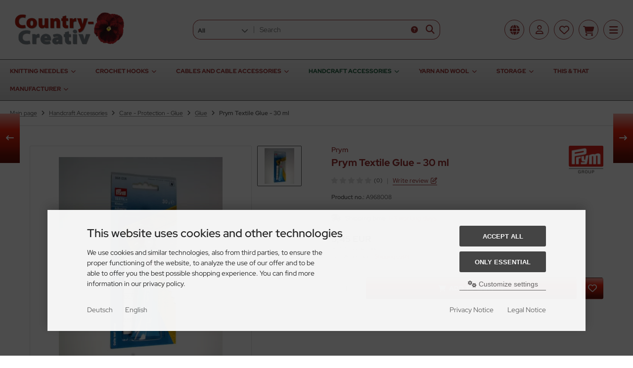

--- FILE ---
content_type: text/html; charset=utf-8
request_url: https://country-creativ.de/en/Handcraft-Accessories/Care-Protection-Glue/Glue/Prym-Textile-Glue-30-ml::220.html
body_size: 33278
content:
<!DOCTYPE html>
<html lang="en">
<head>
<meta charset="utf-8" />
<meta name="viewport" content="width=device-width, initial-scale=1.0, user-scalable=yes" />
<title>Prym Textile Glue - 30 ml - Prym - Country-Creativ</title>
<meta name="keywords" content="textile, easily, fabrics, prym&039;s, suitable, leather, fabric, rubber, metal, vinyl" />
<meta name="description" content="Prym Textile Glue - 30 ml: Easily bond your fabrics with Prym&#039;s textile glue. Suitable for leather, fabric, rubber, wood, metal and vinyl.    " />
<meta name="robots" content="index,follow" />
<meta name="author" content="Country-Creativ" />
<meta name="revisit-after" content="1 days" />
<meta name="google-site-verification" content="69MQw_-7zsdZ9WvnjEdKQplH35YqIkrD0DFpSR0LBII" />
<meta property="og:type" content="website" />
<meta property="og:site_name" content="Country-Creativ" />
<meta property="og:url" content="https://country-creativ.de/en/Handcraft-Accessories/Care-Protection-Glue/Glue/Prym-Textile-Glue-30-ml::220.html" />
<meta property="og:title" content="Prym Textile Glue - 30 ml - Prym - Country-Creativ" />
<meta property="og:description" content="Prym Textile Glue - 30 ml: Easily bond your fabrics with Prym&#039;s textile glue. Suitable for leather, fabric, rubber, wood, metal and vinyl.    " />
<meta property="og:image" content="https://country-creativ.de/images/product_images/popup_images/52abea94be3d1ee63bcfea3e32fd6cfd.webp?t=1707236726" />
<link rel="alternate" href="https://country-creativ.de/Handarbeitszubehoer/Pflege-Schutz-Klebstoffe/Klebstoffe/Prym-Textilkleber-30-ml::220.html" hreflang="x-default" />
<link rel="alternate" href="https://country-creativ.de/Handarbeitszubehoer/Pflege-Schutz-Klebstoffe/Klebstoffe/Prym-Textilkleber-30-ml::220.html" hreflang="de" />
<link rel="alternate" href="https://country-creativ.de/en/Handcraft-Accessories/Care-Protection-Glue/Glue/Prym-Textile-Glue-30-ml::220.html" hreflang="en" />
<link rel="canonical" href="https://country-creativ.de/en/Handcraft-Accessories/Care-Protection-Glue/Glue/Prym-Textile-Glue-30-ml::220.html" />
<link rel="icon" type="image/png" sizes="16x16" href="https://country-creativ.de/templates/tpl_modified_nova/favicons/favicon-16x16.png" />
<link rel="icon" type="image/png" sizes="32x32" href="https://country-creativ.de/templates/tpl_modified_nova/favicons/favicon-32x32.png" />
<link rel="icon" type="image/png" sizes="96x96" href="https://country-creativ.de/templates/tpl_modified_nova/favicons/favicon-96x96.png" />
<link rel="shortcut icon" href="https://country-creativ.de/templates/tpl_modified_nova/favicons/favicon.ico" />
<link rel="icon" type="image/svg+xml" href="https://country-creativ.de/templates/tpl_modified_nova/favicons/favicon.svg" />
<link rel="apple-touch-icon" href="https://country-creativ.de/templates/tpl_modified_nova/favicons/apple-touch-icon.png" />
<meta name="apple-mobile-web-app-title" content="Country-Creativ" />
<link rel="mask-icon" href="https://country-creativ.de/templates/tpl_modified_nova/favicons/safari-pinned-tab.svg" color="#888888" />
<meta name="msapplication-TileColor" content="#ffffff" />
<meta name="theme-color" content="#ffffff" />
<meta name="msapplication-config" content="https://country-creativ.de/templates/tpl_modified_nova/favicons/browserconfig.xml" />
<link rel="manifest" href="https://country-creativ.de/templates/tpl_modified_nova/favicons/site.webmanifest" />
<!--
=========================================================
modified eCommerce Shopsoftware (c) 2009-2013 [www.modified-shop.org]
=========================================================

modified eCommerce Shopsoftware offers you highly scalable E-Commerce-Solutions and Services.
The Shopsoftware is redistributable under the GNU General Public License (Version 2) [http://www.gnu.org/licenses/gpl-2.0.html].
based on: E-Commerce Engine Copyright (c) 2006 xt:Commerce, created by Mario Zanier & Guido Winger and licensed under GNU/GPL.
Information and contribution at http://www.xt-commerce.com

=========================================================
Please visit our website: www.modified-shop.org
=========================================================
-->
<meta name="generator" content="(c) by modified eCommerce Shopsoftware 141 https://www.modified-shop.org" />
<link rel="stylesheet" href="https://country-creativ.de/templates/tpl_modified_nova/stylesheet.min.css?v=1769085976" type="text/css" media="screen" />
  <script>
    var DIR_WS_BASE = "https://country-creativ.de/";
    var DIR_WS_CATALOG = "/";
    var SetSecCookie = "1";
  </script>
</head>
<body>
<div class="layout_wrap theme_cc"><div class="layout_header"><div class="layout_header_inner"><div class="flex_header_row"><div class="col_logo"><a href="https://country-creativ.de/en/" title="Home &bull; Country-Creativ"><img src="https://country-creativ.de/templates/tpl_modified_nova/img/logo_head.png" alt="Country-Creativ" /></a></div><div class="col_filler"></div><div class="col_search"><div id="search_short"><div id="toggle_search" title="Search"><i class="fa-solid fa-magnifying-glass"></i></div></div><div class="toggle_search"><div id="search"><form id="quick_find" action="https://country-creativ.de/advanced_search_result.php" method="get" class="box-search"><input type="hidden" name="MODsid" value="j3nh6pqg2089o0r8r96hpakq46" /><div class="search_inner search_cat_mode"><div class="search_cat"><select name="categories_id" aria-label="All categories" id="cat_search"><option value="" selected="selected">All</option><option value="448">Knitting Needles</option><option value="63">Crochet Hooks</option><option value="1089">Cables and Cable Accessories</option><option value="451">Handcraft Accessories</option><option value="450">Yarn and Wool</option><option value="115">Storage</option><option value="1661">This &amp; That</option></select><input type="hidden" name="inc_subcat" value="1" /></div>  <div class="search_input"><input type="text" name="keywords" placeholder="Search" id="inputString" maxlength="30" autocomplete="off" /></div><div class="search_button"><span class="cssButton cssButtonColor3"><span class="cssButtonIcon"><i class="fa-solid fa-magnifying-glass"></i></span><button type="submit" class="cssButtonText" title="Search" id="inputStringSubmit"></button></span></div><div class="search_closer" id="search_closer"><i class="fa-solid fa-xmark"></i></div><div class="search_help"><a rel="nofollow" href="https://country-creativ.de/popup_search_help.php" class="iframe" title="Information"><i class="fa-solid fa-circle-question"></i></a></div></div></form><div class="suggestionsBox" id="suggestions" style="display:none;"><div class="suggestionList" id="autoSuggestionsList">&nbsp;</div></div></div></div></div><div class="col_settings"><div id="settings_short"><div id="toggle_settings" title="Settings"><i class="fa-solid fa-globe"></i></div></div><div class="toggle_settings"><div class="toggle_closer"><i class="fa-solid fa-xmark"></i></div><div class="toggle_headline">Settings    </div><div class="settingsbox"><div class="field_item_1"><span class="field_text">Shipping country</span><form id="countries" action="https://country-creativ.de/product_info.php?products_id=220&amp;language=en&amp;action=shipping_country" method="post"><select name="country" aria-label="countries" autocomplete="off" onchange="this.form.submit()"><option value="2">Albania</option><option value="3">Algeria</option><option value="4">American Samoa</option><option value="5">Andorra</option><option value="6">Angola</option><option value="9">Antigua and Barbuda</option><option value="10">Argentina</option><option value="11">Armenia</option><option value="12">Aruba</option><option value="13">Australia</option><option value="14">Austria</option><option value="15">Azerbaijan</option><option value="17">Bahrain</option><option value="18">Bangladesh</option><option value="19">Barbados</option><option value="20">Belarus</option><option value="21">Belgium</option><option value="23">Benin</option><option value="24">Bermuda</option><option value="25">Bhutan</option><option value="245">Bonaire</option><option value="27">Bosnia and Herzegowina</option><option value="28">Botswana</option><option value="29">Bouvet Island</option><option value="30">Brazil</option><option value="32">Brunei Darussalam</option><option value="33">Bulgaria</option><option value="34">Burkina Faso</option><option value="35">Burundi</option><option value="36">Cambodia</option><option value="37">Cameroon</option><option value="38">Canada</option><option value="41">Central African Republic</option><option value="42">Chad</option><option value="43">Chile</option><option value="44">China</option><option value="45">Christmas Island</option><option value="46">Cocos (Keeling) Islands</option><option value="47">Colombia</option><option value="48">Comoros</option><option value="50">Cook Islands</option><option value="51">Costa Rica</option><option value="53">Croatia</option><option value="54">Cuba</option><option value="55">Cyprus</option><option value="56">Czech Republic</option><option value="244">Democratic Republic of the Congo</option><option value="57">Denmark</option><option value="58">Djibouti</option><option value="60">Dominican Republic</option><option value="61">East Timor</option><option value="62">Ecuador</option><option value="63">Egypt</option><option value="64">El Salvador</option><option value="65">Equatorial Guinea</option><option value="67">Estonia</option><option value="68">Ethiopia</option><option value="70">Faroe Islands</option><option value="71">Fiji</option><option value="72">Finland</option><option value="73">France</option><option value="75">French Guiana</option><option value="77">French Southern Territories</option><option value="78">Gabon</option><option value="79">Gambia</option><option value="80">Georgia</option><option value="81" selected="selected">Germany</option><option value="82">Ghana</option><option value="84">Greece</option><option value="85">Greenland</option><option value="86">Grenada</option><option value="87">Guadeloupe</option><option value="88">Guam</option><option value="89">Guatemala</option><option value="90">Guinea</option><option value="93">Haiti</option><option value="94">Heard and Mc Donald Islands</option><option value="96">Hong Kong</option><option value="97">Hungary</option><option value="98">Iceland</option><option value="99">India</option><option value="100">Indonesia</option><option value="101">Iran (Islamic Republic of)</option><option value="102">Iraq</option><option value="103">Ireland</option><option value="104">Israel</option><option value="105">Italy</option><option value="106">Jamaica</option><option value="107">Japan</option><option value="108">Jordan</option><option value="109">Kazakhstan</option><option value="110">Kenya</option><option value="202">Kingdom of Eswatini</option><option value="111">Kiribati</option><option value="113">Korea, Republic of</option><option value="242">Kosovo</option><option value="114">Kuwait</option><option value="115">Kyrgyzstan</option><option value="117">Latvia</option><option value="118">Lebanon</option><option value="119">Lesotho</option><option value="120">Liberia</option><option value="122">Liechtenstein</option><option value="123">Lithuania</option><option value="124">Luxembourg</option><option value="125">Macau</option><option value="127">Madagascar</option><option value="128">Malawi</option><option value="129">Malaysia</option><option value="130">Maldives</option><option value="131">Mali</option><option value="132">Malta</option><option value="133">Marshall Islands</option><option value="134">Martinique</option><option value="135">Mauritania</option><option value="136">Mauritius</option><option value="137">Mayotte</option><option value="138">Mexico</option><option value="139">Micronesia, Federated States of</option><option value="140">Moldova, Republic of</option><option value="141">Monaco</option><option value="142">Mongolia</option><option value="241">Montenegro</option><option value="144">Morocco</option><option value="145">Mozambique</option><option value="146">Myanmar</option><option value="147">Namibia</option><option value="148">Nauru</option><option value="149">Nepal</option><option value="150">Netherlands</option><option value="151">Netherlands Antilles</option><option value="153">New Zealand</option><option value="155">Niger</option><option value="156">Nigeria</option><option value="157">Niue</option><option value="158">Norfolk Island</option><option value="126">North Macedonia</option><option value="159">Northern Mariana Islands</option><option value="160">Norway</option><option value="161">Oman</option><option value="162">Pakistan</option><option value="163">Palau</option><option value="164">Panama</option><option value="165">Papua New Guinea</option><option value="166">Paraguay</option><option value="167">Peru</option><option value="168">Philippines</option><option value="170">Poland</option><option value="171">Portugal</option><option value="172">Puerto Rico</option><option value="173">Qatar</option><option value="243">Republic of South Sudan</option><option value="49">Republic of the Congo</option><option value="199">Republic of the Sudan</option><option value="174">Reunion</option><option value="175">Romania</option><option value="176">Russian Federation</option><option value="177">Rwanda</option><option value="179">Saint Lucia</option><option value="181">Samoa</option><option value="182">San Marino</option><option value="184">Saudi Arabia</option><option value="185">Senegal</option><option value="240">Serbia</option><option value="186">Seychelles</option><option value="187">Sierra Leone</option><option value="188">Singapore</option><option value="189">Slovakia (Slovak Republic)</option><option value="190">Slovenia</option><option value="191">Solomon Islands</option><option value="192">Somalia</option><option value="193">South Africa</option><option value="195">Spain</option><option value="196">Sri Lanka</option><option value="198">St. Pierre and Miquelon</option><option value="200">Suriname</option><option value="201">Svalbard and Jan Mayen Islands</option><option value="203">Sweden</option><option value="204">Switzerland</option><option value="206">Taiwan</option><option value="207">Tajikistan</option><option value="208">Tanzania, United Republic of</option><option value="209">Thailand</option><option value="210">Togo</option><option value="211">Tokelau</option><option value="212">Tonga</option><option value="213">Trinidad and Tobago</option><option value="214">Tunisia</option><option value="215">Turkey</option><option value="218">Tuvalu</option><option value="219">Uganda</option><option value="220">Ukraine</option><option value="221">United Arab Emirates</option><option value="224">United States Minor Outlying Islands</option><option value="225">Uruguay</option><option value="226">Uzbekistan</option><option value="227">Vanuatu</option><option value="228">Vatican City State (Holy See)</option><option value="230">Viet Nam</option><option value="233">Wallis and Futuna Islands</option><option value="234">Western Sahara</option><option value="235">Yemen</option><option value="238">Zambia</option><option value="239">Zimbabwe</option></select><input type="hidden" name="MODsid" value="j3nh6pqg2089o0r8r96hpakq46" /><input type="hidden" name="products_id" value="220" /></form></div></div><div class="settingsbox"><div class="field_item_1"><span class="field_text">Languages</span><form id="language" action="https://country-creativ.de/product_info.php" method="get"><select name="language" aria-label="language" onchange="this.form.submit();"><option value="de">Deutsch</option><option value="en" selected="selected">English</option></select><input type="hidden" name="products_id" value="220" /><input type="hidden" name="MODsid" value="j3nh6pqg2089o0r8r96hpakq46" /></form></div></div></div></div><div class="col_account"><div id="account_short" style="cursor:pointer"><a title="Login" id="toggle_account" href="https://country-creativ.de/login.php"><i class="fa-regular fa-user"></i></a></div><div class="toggle_account"><div class="toggle_closer"><i class="fa-solid fa-xmark"></i></div><div class="toggle_headline">Welcome back!    </div><form id="loginbox" action="https://country-creativ.de/login.php?action=process" method="post" class="box-login"><div class="field_item_1"><label><span class="field_text">E-mail address</span><input type="email" name="email_address" autocomplete="email" /><span class="inputRequirement"><i class="fa-solid fa-asterisk"></i></span></label></div><div class="field_item_1"><label><span class="field_text">Password</span><span class="field_password"><span class="field_input"><input type="password" name="password" autocomplete="current-password" /><span class="inputRequirement"><i class="fa-solid fa-asterisk"></i></span></span><span class="field_eye"><i class="fa-solid fa-eye" data-name="password"></i></span></span></label></div><div class="toggle_action_1"><span class="cssButton cssButtonColor1"><span class="cssButtonIcon"><i class="fa-solid fa-right-to-bracket"></i></span><span class="cssButtonText" >Login</span><button type="submit" class="cssButtonText" title="Login">Login</button></span></div></form><ul class="arrownav"><li><a href="https://country-creativ.de/create_account.php" title="Create customer account"><span class="icon"><i class="fa-solid fa-user-shield"></i></span><span class="title">Create customer account</span></a></li><li><a href="https://country-creativ.de/create_guest_account.php" title="Create guest account"><span class="icon"><i class="fa-solid fa-user"></i></span><span class="title">Create guest account</span></a></li><li><a href="https://country-creativ.de/password_double_opt.php" title="Forgot Password?"><span class="icon"><i class="fa-solid fa-key"></i></span><span class="title">Forgot Password?</span></a></li></ul><div class="infomessage small mt_20">Customer group: <strong>Guest</strong></div></div></div><div class="col_wishlist"><div id="wishlist_short"><a title="Wishlist" id="toggle_wishlist" href="https://country-creativ.de/wishlist.php"><i class="fa-regular fa-heart"></i></a></div><div class="toggle_wishlist"><div class="toggle_closer"><i class="fa-solid fa-xmark"></i></div><div class="infomessage">Your wishlist is empty.</div><div class="toggle_action_1"><a href="https://country-creativ.de/wishlist.php" title="Show wishlist"><span class="cssButton cssButtonColor2" title="Show wishlist"><span class="cssButtonText">Show wishlist</span><span class="cssButtonIcon"><i class="fa-solid fa-right-long"></i></span></span></a></div></div></div>          <div class="col_cart"><div id="cart_short"><a title="Shopping cart" id="toggle_cart" href="https://country-creativ.de/shopping_cart.php"><i class="fa-solid fa-cart-shopping"></i></a></div><div class="toggle_cart"><div class="toggle_closer"><i class="fa-solid fa-xmark"></i></div><div class="infomessage">You do not have any products in your shopping cart yet.</div><div class="toggle_action_1"><a href="https://country-creativ.de/shopping_cart.php" title="Show shopping cart"><span class="cssButton cssButtonColor1" title="Show shopping cart"><span class="cssButtonText">Show shopping cart</span><span class="cssButtonIcon"><i class="fa-solid fa-right-long"></i></span></span></a></div><div class="addaquickie mt_50"><div class="toggle_headline">Quick purchase    </div><p class="font_midi my_5">Please enter the article no.</p><form id="quick_add" action="https://country-creativ.de/product_info.php?products_id=220&amp;language=en&amp;action=add_a_quickie" method="post"><div class="field_item_row"><div class="field_item_4"><label for="input_quick_add"><input aria-label="Article no ..." placeholder="Article no ..." type="text" name="quickie" class="addquickie_input" id="input_quick_add" /></label></div><div class="field_item_7"><span class="cssButton cssButtonColor2"><span class="cssButtonIcon"><i class="fa-solid fa-cart-shopping"></i></span><button type="submit" class="cssButtonText" title="Add to cart"></button></span></div></div></form></div></div></div><div class="col_menu"><div id="menu_short"><div id="#mobile_menu" title="Menu"><span><i class="fa-solid fa-bars"></i></span></div></div></div>        </div></div><div class="toggle_overlay"></div></div><div class="layout_categories"><div class="layout_categories_inner"><ul class="menu_items case_1"><li class="level1 has_sub_cats"><a href="https://country-creativ.de/en/Knitting-Needles:::448.html" title="Knitting Needles">Knitting Needles<span class="sub_cats_arrow"></span></a><div class="mega_menu"><ul class="cf"><li class="overview level2"><a href="https://country-creativ.de/en/Knitting-Needles:::448.html" title="Knitting Needles"><i class="fa-solid fa-circle-chevron-right"></i>Show all from  Knitting Needles</a></li><li class="level2 has_sub_cats"><a href="https://country-creativ.de/en/Knitting-Needles/Interchangeable-Needle-Sets:::448_1065.html" title="Interchangeable Needle Sets">Interchangeable Needle Sets</a><ul class="cf"><li class="overview level3"><a href="https://country-creativ.de/en/Knitting-Needles/Interchangeable-Needle-Sets:::448_1065.html" title="Interchangeable Needle Sets"><i class="fa-solid fa-circle-chevron-right"></i>Show all from  Interchangeable Needle Sets</a></li><li class="level3"><a href="https://country-creativ.de/en/Knitting-Needles/Interchangeable-Needle-Sets/Interchangeable-Needle-Sets-addi:::448_1065_1776.html" title="Interchangeable Needle Sets addi">Interchangeable Needle Sets addi</a></li><li class="level3"><a href="https://country-creativ.de/en/Knitting-Needles/Interchangeable-Needle-Sets/Interchangeable-Needle-Sets-addi-Knit-Pro:::448_1065_1779.html" title="Interchangeable Needle Sets addi Knit Pro">Interchangeable Needle Sets addi Knit Pro</a></li><li class="level3"><a href="https://country-creativ.de/en/Knitting-Needles/Interchangeable-Needle-Sets/Interchangeable-Needle-Sets-ChiaoGoo:::448_1065_1777.html" title="Interchangeable Needle Sets ChiaoGoo">Interchangeable Needle Sets ChiaoGoo</a></li><li class="level3"><a href="https://country-creativ.de/en/Knitting-Needles/Interchangeable-Needle-Sets/Interchangeable-Needle-Sets-HiyaHiya:::448_1065_1778.html" title="Interchangeable Needle Sets HiyaHiya">Interchangeable Needle Sets HiyaHiya</a></li><li class="level3"><a href="https://country-creativ.de/en/Knitting-Needles/Interchangeable-Needle-Sets/Interchangeable-Needle-Sets-Lantern-Moon:::448_1065_1783.html" title="Interchangeable Needle Sets Lantern Moon">Interchangeable Needle Sets Lantern Moon</a></li><li class="level3"><a href="https://country-creativ.de/en/Knitting-Needles/Interchangeable-Needle-Sets/Interchangeable-Needle-Sets-Lykke:::448_1065_1782.html" title="Interchangeable Needle Sets Lykke">Interchangeable Needle Sets Lykke</a></li><li class="level3"><a href="https://country-creativ.de/en/Knitting-Needles/Interchangeable-Needle-Sets/Interchangeable-Needle-Sets-Others:::448_1065_1780.html" title="Interchangeable Needle Sets Others">Interchangeable Needle Sets Others</a></li><li class="level3"><a href="https://country-creativ.de/en/Knitting-Needles/Interchangeable-Needle-Sets/Interchangeable-Needle-Sets-Seeknit:::448_1065_1784.html" title="Interchangeable Needle Sets Seeknit">Interchangeable Needle Sets Seeknit</a></li><li class="level3"><a href="https://country-creativ.de/en/Knitting-Needles/Interchangeable-Needle-Sets/Interchangeable-Needle-Sets-Tulip:::448_1065_1781.html" title="Interchangeable Needle Sets Tulip">Interchangeable Needle Sets Tulip</a></li></ul></li><li class="level2 has_sub_cats"><a href="https://country-creativ.de/en/Knitting-Needles/Interchangeable-Tips:::448_1082.html" title="Interchangeable Tips">Interchangeable Tips</a><ul class="cf"><li class="overview level3"><a href="https://country-creativ.de/en/Knitting-Needles/Interchangeable-Tips:::448_1082.html" title="Interchangeable Tips"><i class="fa-solid fa-circle-chevron-right"></i>Show all from  Interchangeable Tips</a></li><li class="level3"><a href="https://country-creativ.de/en/Knitting-Needles/Interchangeable-Tips/Gold-Tip-Needles:::448_1082_1675.html" title="Gold Tip Needles">Gold Tip Needles</a></li><li class="level3"><a href="https://country-creativ.de/en/Knitting-Needles/Interchangeable-Tips/addiClick-Bamboo:::448_1082_1100.html" title="addiClick Bamboo">addiClick Bamboo</a></li><li class="level3"><a href="https://country-creativ.de/en/Knitting-Needles/Interchangeable-Tips/addiClick-Basic:::448_1082_1096.html" title="addiClick Basic">addiClick Basic</a></li><li class="level3"><a href="https://country-creativ.de/en/Knitting-Needles/Interchangeable-Tips/addiClick-Lace:::448_1082_1099.html" title="addiClick Lace">addiClick Lace</a></li><li class="level3"><a href="https://country-creativ.de/en/Knitting-Needles/Interchangeable-Tips/addiClick-Lace-Long:::448_1082_1098.html" title="addiClick Lace Long">addiClick Lace Long</a></li><li class="level3"><a href="https://country-creativ.de/en/Knitting-Needles/Interchangeable-Tips/addiClick-Novel-Long:::448_1082_1337.html" title="addiClick Novel Long">addiClick Novel Long</a></li><li class="level3"><a href="https://country-creativ.de/en/Knitting-Needles/Interchangeable-Tips/addiClick-Novel-Short:::448_1082_1338.html" title="addiClick Novel Short">addiClick Novel Short</a></li><li class="level3"><a href="https://country-creativ.de/en/Knitting-Needles/Interchangeable-Tips/addiClick-Olive-Wood:::448_1082_1101.html" title="addiClick Olive Wood">addiClick Olive Wood</a></li><li class="level3"><a href="https://country-creativ.de/en/Knitting-Needles/Interchangeable-Tips/addiClick-Unicorn:::448_1082_1724.html" title="addiClick Unicorn">addiClick Unicorn</a></li><li class="level3"><a href="https://country-creativ.de/en/Knitting-Needles/Interchangeable-Tips/Lantern-Moon-Ebony:::448_1082_1627.html" title="Lantern Moon Ebony">Lantern Moon Ebony</a></li><li class="level3"><a href="https://country-creativ.de/en/Knitting-Needles/Interchangeable-Tips/ChiaoGoo-Bamboo:::448_1082_1115.html" title="ChiaoGoo Bamboo">ChiaoGoo Bamboo</a></li><li class="level3"><a href="https://country-creativ.de/en/Knitting-Needles/Interchangeable-Tips/ChiaoGoo-Combo:::448_1082_1120.html" title="ChiaoGoo Combo">ChiaoGoo Combo</a></li><li class="level3"><a href="https://country-creativ.de/en/Knitting-Needles/Interchangeable-Tips/ChiaoGoo-Forte:::448_1082_1772.html" title="ChiaoGoo Forte">ChiaoGoo Forte</a></li><li class="level3"><a href="https://country-creativ.de/en/Knitting-Needles/Interchangeable-Tips/ChiaoGoo-Twist:::448_1082_1114.html" title="ChiaoGoo Twist">ChiaoGoo Twist</a></li><li class="level3"><a href="https://country-creativ.de/en/Knitting-Needles/Interchangeable-Tips/HiyaHiya-Bamboo:::448_1082_1116.html" title="HiyaHiya Bamboo">HiyaHiya Bamboo</a></li><li class="level3"><a href="https://country-creativ.de/en/Knitting-Needles/Interchangeable-Tips/HiyaHiya-Sharp:::448_1082_1113.html" title="HiyaHiya Sharp">HiyaHiya Sharp</a></li><li class="level3"><a href="https://country-creativ.de/en/Knitting-Needles/Interchangeable-Tips/HiyaHiya-Steel:::448_1082_1121.html" title="HiyaHiya Steel">HiyaHiya Steel</a></li><li class="level3"><a href="https://country-creativ.de/en/Knitting-Needles/Interchangeable-Tips/Seeknit-Dualis:::448_1082_1269.html" title="Seeknit Dualis">Seeknit Dualis</a></li><li class="level3"><a href="https://country-creativ.de/en/Knitting-Needles/Interchangeable-Tips/Seeknit-Koshitsu:::448_1082_1396.html" title="Seeknit Koshitsu">Seeknit Koshitsu</a></li><li class="level3"><a href="https://country-creativ.de/en/Knitting-Needles/Interchangeable-Tips/Seeknit-Koshitsu-Curve:::448_1082_1773.html" title="Seeknit Koshitsu Curve">Seeknit Koshitsu Curve</a></li><li class="level3"><a href="https://country-creativ.de/en/Knitting-Needles/Interchangeable-Tips/Tulip-CarryC:::448_1082_1373.html" title="Tulip CarryC">Tulip CarryC</a></li><li class="level3"><a href="https://country-creativ.de/en/Knitting-Needles/Interchangeable-Tips/Tulip-CarryC-Long:::448_1082_1368.html" title="Tulip CarryC Long">Tulip CarryC Long</a></li><li class="level3"><a href="https://country-creativ.de/en/Knitting-Needles/Interchangeable-Tips/Lykke-Blush:::448_1082_1398.html" title="Lykke Blush">Lykke Blush</a></li><li class="level3"><a href="https://country-creativ.de/en/Knitting-Needles/Interchangeable-Tips/Lykke-Cypra:::448_1082_1499.html" title="Lykke Cypra">Lykke Cypra</a></li><li class="level3"><a href="https://country-creativ.de/en/Knitting-Needles/Interchangeable-Tips/Lykke-Driftwood:::448_1082_1112.html" title="Lykke Driftwood">Lykke Driftwood</a></li><li class="level3"><a href="https://country-creativ.de/en/Knitting-Needles/Interchangeable-Tips/Lykke-tips-Flight:::448_1082_1880.html" title="Lykke tips Flight">Lykke tips Flight</a></li><li class="level3"><a href="https://country-creativ.de/en/Knitting-Needles/Interchangeable-Tips/Lykke-Tips-Indigo:::448_1082_1397.html" title="Lykke Tips Indigo">Lykke Tips Indigo</a></li><li class="level3"><a href="https://country-creativ.de/en/Knitting-Needles/Interchangeable-Tips/Knit-Pro-Bamboo:::448_1082_1119.html" title="Knit Pro Bamboo">Knit Pro Bamboo</a></li><li class="level3"><a href="https://country-creativ.de/en/Knitting-Needles/Interchangeable-Tips/Knit-Pro-Basix-Birch:::448_1082_1111.html" title="Knit Pro Basix Birch">Knit Pro Basix Birch</a></li><li class="level3"><a href="https://country-creativ.de/en/Knitting-Needles/Interchangeable-Tips/Knit-Pro-Ginger:::448_1082_1102.html" title="Knit Pro Ginger">Knit Pro Ginger</a></li><li class="level3"><a href="https://country-creativ.de/en/Knitting-Needles/Interchangeable-Tips/Knit-Pro-Jadore-Cubics:::448_1082_1654.html" title="Knit Pro Jadore Cubics">Knit Pro Jadore Cubics</a></li><li class="level3"><a href="https://country-creativ.de/en/Knitting-Needles/Interchangeable-Tips/Knit-Pro-Karbonz:::448_1082_1108.html" title="Knit Pro Karbonz">Knit Pro Karbonz</a></li><li class="level3"><a href="https://country-creativ.de/en/Knitting-Needles/Interchangeable-Tips/Knit-Pro-Mindful:::448_1082_1526.html" title="Knit Pro Mindful">Knit Pro Mindful</a></li><li class="level3"><a href="https://country-creativ.de/en/Knitting-Needles/Interchangeable-Tips/Knit-Pro-Nova-Cubics:::448_1082_1106.html" title="Knit Pro Nova Cubics">Knit Pro Nova Cubics</a></li><li class="level3"><a href="https://country-creativ.de/en/Knitting-Needles/Interchangeable-Tips/Knit-Pro-Nova-Metal:::448_1082_1105.html" title="Knit Pro Nova Metal">Knit Pro Nova Metal</a></li><li class="level3"><a href="https://country-creativ.de/en/Knitting-Needles/Interchangeable-Tips/Knit-Pro-Royale-Discontinued-Item:::448_1082_1109.html" title="Knit Pro Royal&eacute; (Discontinued Item)">Knit Pro Royalé (Discontinued Item)</a></li><li class="level3"><a href="https://country-creativ.de/en/Knitting-Needles/Interchangeable-Tips/Knit-Pro-SmartStix:::448_1082_1097.html" title="Knit Pro SmartStix">Knit Pro SmartStix</a></li><li class="level3"><a href="https://country-creativ.de/en/Knitting-Needles/Interchangeable-Tips/Knit-Pro-Symfonie:::448_1082_1104.html" title="Knit Pro Symfonie">Knit Pro Symfonie</a></li><li class="level3"><a href="https://country-creativ.de/en/Knitting-Needles/Interchangeable-Tips/Knit-Pro-Trendz:::448_1082_1103.html" title="Knit Pro Trendz">Knit Pro Trendz</a></li><li class="level3"><a href="https://country-creativ.de/en/Knitting-Needles/Interchangeable-Tips/Knit-Pro-Zing:::448_1082_1110.html" title="Knit Pro Zing">Knit Pro Zing</a></li><li class="level3"><a href="https://country-creativ.de/en/Knitting-Needles/Interchangeable-Tips/Prym-Cubics-Natural:::448_1082_1703.html" title="Prym Cubics Natural">Prym Cubics Natural</a></li><li class="level3"><a href="https://country-creativ.de/en/Knitting-Needles/Interchangeable-Tips/PONY:::448_1082_1389.html" title="PONY">PONY</a></li></ul></li><li class="level2 has_sub_cats"><a href="https://country-creativ.de/en/Knitting-Needles/addi-CraSyTrio:::448_1651.html" title="addi CraSyTrio">addi CraSyTrio</a><ul class="cf"><li class="overview level3"><a href="https://country-creativ.de/en/Knitting-Needles/addi-CraSyTrio:::448_1651.html" title="addi CraSyTrio"><i class="fa-solid fa-circle-chevron-right"></i>Show all from  addi CraSyTrio</a></li><li class="level3"><a href="https://country-creativ.de/en/Knitting-Needles/addi-CraSyTrio/addi-CraSyTrio-LONG:::448_1651_997.html" title="addi CraSyTrio LONG">addi CraSyTrio LONG</a></li><li class="level3"><a href="https://country-creativ.de/en/Knitting-Needles/addi-CraSyTrio/addi-CraSyTrio-NOVEL:::448_1651_1297.html" title="addi CraSyTrio NOVEL">addi CraSyTrio NOVEL</a></li><li class="level3"><a href="https://country-creativ.de/en/Knitting-Needles/addi-CraSyTrio/addi-CraSyTrio-SHORT:::448_1651_995.html" title="addi CraSyTrio SHORT">addi CraSyTrio SHORT</a></li><li class="level3"><a href="https://country-creativ.de/en/Knitting-Needles/addi-CraSyTrio/addi-CraSyTrio-UNICORN:::448_1651_1630.html" title="addi CraSyTrio UNICORN">addi CraSyTrio UNICORN</a></li><li class="level3"><a href="https://country-creativ.de/en/Knitting-Needles/addi-CraSyTrio/addiCraSyTrio-Bamboo:::448_1651_1064.html" title="addiCraSyTrio Bamboo">addiCraSyTrio Bamboo</a></li><li class="level3"><a href="https://country-creativ.de/en/Knitting-Needles/addi-CraSyTrio/addiCraSyTrio-Bamboo-Long:::448_1651_1578.html" title="addiCraSyTrio Bamboo Long">addiCraSyTrio Bamboo Long</a></li></ul></li><li class="level2"><a href="https://country-creativ.de/en/Knitting-Needles/HiyaHiya-Flyer:::448_1902.html" title="HiyaHiya Flyer">HiyaHiya Flyer</a></li><li class="level2"><a href="https://country-creativ.de/en/Knitting-Needles/Double-Pointed-Needle-Sets:::448_1166.html" title="Double Pointed Needle Sets">Double Pointed Needle Sets</a></li><li class="level2 has_sub_cats"><a href="https://country-creativ.de/en/Knitting-Needles/Double-Pointed-Needles:::448_13.html" title="Double Pointed Needles">Double Pointed Needles</a><ul class="cf"><li class="overview level3"><a href="https://country-creativ.de/en/Knitting-Needles/Double-Pointed-Needles:::448_13.html" title="Double Pointed Needles"><i class="fa-solid fa-circle-chevron-right"></i>Show all from  Double Pointed Needles</a></li><li class="level3"><a href="https://country-creativ.de/en/Knitting-Needles/Double-Pointed-Needles/Kollage-Square:::448_13_1144.html" title="Kollage Square">Kollage Square</a></li><li class="level3"><a href="https://country-creativ.de/en/Knitting-Needles/Double-Pointed-Needles/addi-Aluminum:::448_13_1134.html" title="addi Aluminum">addi Aluminum</a></li><li class="level3"><a href="https://country-creativ.de/en/Knitting-Needles/Double-Pointed-Needles/addi-Bamboo:::448_13_1122.html" title="addi Bamboo">addi Bamboo</a></li><li class="level3"><a href="https://country-creativ.de/en/Knitting-Needles/Double-Pointed-Needles/addi-Mystic-Sock-Lace:::448_13_1875.html" title="addi Mystic Sock Lace">addi Mystic Sock Lace</a></li><li class="level3"><a href="https://country-creativ.de/en/Knitting-Needles/Double-Pointed-Needles/addi-Novel-Quintett:::448_13_1445.html" title="addi Novel Quintett">addi Novel Quintett</a></li><li class="level3"><a href="https://country-creativ.de/en/Knitting-Needles/Double-Pointed-Needles/addi-Snake-Lace:::448_13_1845.html" title="addi Snake Lace">addi Snake Lace</a></li><li class="level3"><a href="https://country-creativ.de/en/Knitting-Needles/Double-Pointed-Needles/addi-Steel:::448_13_1138.html" title="addi Steel">addi Steel</a></li><li class="level3"><a href="https://country-creativ.de/en/Knitting-Needles/Double-Pointed-Needles/addiColibri:::448_13_1123.html" title="addiColibri">addiColibri</a></li><li class="level3"><a href="https://country-creativ.de/en/Knitting-Needles/Double-Pointed-Needles/addi-CraSyTrio-LONG:::448_13_1896.html" title="addi CraSyTrio LONG">addi CraSyTrio LONG</a></li><li class="level3"><a href="https://country-creativ.de/en/Knitting-Needles/Double-Pointed-Needles/addi-CraSyTrio-NOVEL:::448_13_1897.html" title="addi CraSyTrio NOVEL">addi CraSyTrio NOVEL</a></li><li class="level3"><a href="https://country-creativ.de/en/Knitting-Needles/Double-Pointed-Needles/addi-CraSyTrio-SHORT:::448_13_1898.html" title="addi CraSyTrio SHORT">addi CraSyTrio SHORT</a></li><li class="level3"><a href="https://country-creativ.de/en/Knitting-Needles/Double-Pointed-Needles/addi-CraSyTrio-UNICORN:::448_13_1899.html" title="addi CraSyTrio UNICORN">addi CraSyTrio UNICORN</a></li><li class="level3"><a href="https://country-creativ.de/en/Knitting-Needles/Double-Pointed-Needles/addiCraSyTrio-Bamboo:::448_13_1895.html" title="addiCraSyTrio Bamboo">addiCraSyTrio Bamboo</a></li><li class="level3"><a href="https://country-creativ.de/en/Knitting-Needles/Double-Pointed-Needles/addiCraSyTrio-Bamboo-Long:::448_13_1900.html" title="addiCraSyTrio Bamboo Long">addiCraSyTrio Bamboo Long</a></li><li class="level3"><a href="https://country-creativ.de/en/Knitting-Needles/Double-Pointed-Needles/ChiaGoo-Steel:::448_13_1137.html" title="ChiaGoo Steel">ChiaGoo Steel</a></li><li class="level3"><a href="https://country-creativ.de/en/Knitting-Needles/Double-Pointed-Needles/ChiaoGoo-Bamboo:::448_13_1146.html" title="ChiaoGoo Bamboo">ChiaoGoo Bamboo</a></li><li class="level3"><a href="https://country-creativ.de/en/Knitting-Needles/Double-Pointed-Needles/HiyaHiya-Bamboo:::448_13_266.html" title="HiyaHiya Bamboo">HiyaHiya Bamboo</a></li><li class="level3"><a href="https://country-creativ.de/en/Knitting-Needles/Double-Pointed-Needles/HiyaHiya-Flyer:::448_13_1901.html" title="HiyaHiya Flyer">HiyaHiya Flyer</a></li><li class="level3"><a href="https://country-creativ.de/en/Knitting-Needles/Double-Pointed-Needles/HiyaHiya-Sharp:::448_13_1124.html" title="HiyaHiya Sharp">HiyaHiya Sharp</a></li><li class="level3"><a href="https://country-creativ.de/en/Knitting-Needles/Double-Pointed-Needles/HiyaHiya-Steel:::448_13_1219.html" title="HiyaHiya Steel">HiyaHiya Steel</a></li><li class="level3"><a href="https://country-creativ.de/en/Knitting-Needles/Double-Pointed-Needles/Lantern-Moon-Ebony:::448_13_1626.html" title="Lantern Moon Ebony">Lantern Moon Ebony</a></li><li class="level3"><a href="https://country-creativ.de/en/Knitting-Needles/Double-Pointed-Needles/NEKO:::448_13_1135.html" title="NEKO">NEKO</a></li><li class="level3"><a href="https://country-creativ.de/en/Knitting-Needles/Double-Pointed-Needles/Lykke:::448_13_1140.html" title="Lykke">Lykke</a></li><li class="level3"><a href="https://country-creativ.de/en/Knitting-Needles/Double-Pointed-Needles/KP-Bamboo:::448_13_1143.html" title="KP Bamboo">KP Bamboo</a></li><li class="level3"><a href="https://country-creativ.de/en/Knitting-Needles/Double-Pointed-Needles/KP-Cubics-Rose:::448_13_1131.html" title="KP Cubics Rose">KP Cubics Rose</a></li><li class="level3"><a href="https://country-creativ.de/en/Knitting-Needles/Double-Pointed-Needles/KP-Ginger:::448_13_1125.html" title="KP Ginger">KP Ginger</a></li><li class="level3"><a href="https://country-creativ.de/en/Knitting-Needles/Double-Pointed-Needles/KP-Jadore-Cubics:::448_13_1655.html" title="KP J'adore Cubics">KP J'adore Cubics</a></li><li class="level3"><a href="https://country-creativ.de/en/Knitting-Needles/Double-Pointed-Needles/KP-Karbonz:::448_13_1141.html" title="KP Karbonz">KP Karbonz</a></li><li class="level3"><a href="https://country-creativ.de/en/Knitting-Needles/Double-Pointed-Needles/KP-Mindful:::448_13_1527.html" title="KP Mindful">KP Mindful</a></li><li class="level3"><a href="https://country-creativ.de/en/Knitting-Needles/Double-Pointed-Needles/KP-Nova-Cubics:::448_13_1130.html" title="KP Nova Cubics">KP Nova Cubics</a></li><li class="level3"><a href="https://country-creativ.de/en/Knitting-Needles/Double-Pointed-Needles/KP-Nova-Metal:::448_13_1128.html" title="KP Nova Metal">KP Nova Metal</a></li><li class="level3"><a href="https://country-creativ.de/en/Knitting-Needles/Double-Pointed-Needles/KP-Royale:::448_13_1136.html" title="KP Royal&eacute;">KP Royalé</a></li><li class="level3"><a href="https://country-creativ.de/en/Knitting-Needles/Double-Pointed-Needles/KP-SmartStix:::448_13_1126.html" title="KP SmartStix">KP SmartStix</a></li><li class="level3"><a href="https://country-creativ.de/en/Knitting-Needles/Double-Pointed-Needles/KP-Symfonie:::448_13_1127.html" title="KP Symfonie">KP Symfonie</a></li><li class="level3"><a href="https://country-creativ.de/en/Knitting-Needles/Double-Pointed-Needles/KP-Zing:::448_13_1142.html" title="KP Zing">KP Zing</a></li><li class="level3"><a href="https://country-creativ.de/en/Knitting-Needles/Double-Pointed-Needles/Prym-Cubics-Natural:::448_13_1702.html" title="Prym Cubics Natural">Prym Cubics Natural</a></li><li class="level3"><a href="https://country-creativ.de/en/Knitting-Needles/Double-Pointed-Needles/Clover:::448_13_1139.html" title="Clover">Clover</a></li><li class="level3"><a href="https://country-creativ.de/en/Knitting-Needles/Double-Pointed-Needles/Clover:::448_13_1388.html" title="Clover">Clover</a></li><li class="level3"><a href="https://country-creativ.de/en/Knitting-Needles/Double-Pointed-Needles/PONY:::448_13_1261.html" title="PONY">PONY</a></li><li class="level3"><a href="https://country-creativ.de/en/Knitting-Needles/Double-Pointed-Needles/Prym-Ergonomics:::448_13_1145.html" title="Prym Ergonomics">Prym Ergonomics</a></li></ul></li><li class="level2"><a href="https://country-creativ.de/en/Knitting-Needles/Circular-Sets:::448_1644.html" title="Circular Sets">Circular Sets</a></li><li class="level2 has_sub_cats"><a href="https://country-creativ.de/en/Knitting-Needles/Circulars:::448_17.html" title="Circulars">Circulars</a><ul class="cf"><li class="overview level3"><a href="https://country-creativ.de/en/Knitting-Needles/Circulars:::448_17.html" title="Circulars"><i class="fa-solid fa-circle-chevron-right"></i>Show all from  Circulars</a></li><li class="level3"><a href="https://country-creativ.de/en/Knitting-Needles/Circulars/Lantern-Moon-Destiny:::448_17_1752.html" title="Lantern Moon Destiny">Lantern Moon Destiny</a></li><li class="level3 has_sub_cats"><a href="https://country-creativ.de/en/Knitting-Needles/Circulars/addi-Bamboo:::448_17_23.html" title="addi Bamboo">addi Bamboo</a></li><li class="level3"><a href="https://country-creativ.de/en/Knitting-Needles/Circulars/addi-CraSy-SquareDance:::448_17_1061.html" title="addi CraSy SquareDance">addi CraSy SquareDance</a></li><li class="level3"><a href="https://country-creativ.de/en/Knitting-Needles/Circulars/addi-CraSy-SquareDance:::448_17_1428.html" title="addi CraSy SquareDance">addi CraSy SquareDance</a></li><li class="level3 has_sub_cats"><a href="https://country-creativ.de/en/Knitting-Needles/Circulars/addi-Lace:::448_17_305.html" title="addi Lace">addi Lace</a></li><li class="level3"><a href="https://country-creativ.de/en/Knitting-Needles/Circulars/addi-Plastic:::448_17_24.html" title="addi Plastic">addi Plastic</a></li><li class="level3 has_sub_cats"><a href="https://country-creativ.de/en/Knitting-Needles/Circulars/addi-Premium:::448_17_19.html" title="addi Premium">addi Premium</a></li><li class="level3 has_sub_cats"><a href="https://country-creativ.de/en/Knitting-Needles/Circulars/addi-Unicorn:::448_17_1506.html" title="addi Unicorn">addi Unicorn</a></li><li class="level3 has_sub_cats"><a href="https://country-creativ.de/en/Knitting-Needles/Circulars/addi-Unicorn-LACE:::448_17_1805.html" title="addi Unicorn LACE">addi Unicorn LACE</a></li><li class="level3"><a href="https://country-creativ.de/en/Knitting-Needles/Circulars/addiChristmas-Lace:::448_17_1723.html" title="addiChristmas Lace">addiChristmas Lace</a></li><li class="level3 has_sub_cats"><a href="https://country-creativ.de/en/Knitting-Needles/Circulars/addiMystic-Lace:::448_17_1868.html" title="addiMystic Lace">addiMystic Lace</a></li><li class="level3 has_sub_cats"><a href="https://country-creativ.de/en/Knitting-Needles/Circulars/addiNature-Olive-Wood:::448_17_371.html" title="addiNature Olive Wood">addiNature Olive Wood</a></li><li class="level3 has_sub_cats"><a href="https://country-creativ.de/en/Knitting-Needles/Circulars/addiNovel:::448_17_978.html" title="addiNovel">addiNovel</a></li><li class="level3"><a href="https://country-creativ.de/en/Knitting-Needles/Circulars/addiSockwonder-LACE:::448_17_1188.html" title="addiSockwonder LACE">addiSockwonder LACE</a></li><li class="level3 has_sub_cats"><a href="https://country-creativ.de/en/Knitting-Needles/Circulars/ChiaoGoo-Bamboo:::448_17_206.html" title="ChiaoGoo Bamboo">ChiaoGoo Bamboo</a></li><li class="level3 has_sub_cats"><a href="https://country-creativ.de/en/Knitting-Needles/Circulars/ChiaoGoo-Knit-Red:::448_17_744.html" title="ChiaoGoo Knit Red">ChiaoGoo Knit Red</a></li><li class="level3 has_sub_cats"><a href="https://country-creativ.de/en/Knitting-Needles/Circulars/ChiaoGoo-Red-Lace:::448_17_359.html" title="ChiaoGoo Red Lace">ChiaoGoo Red Lace</a></li><li class="level3"><a href="https://country-creativ.de/en/Knitting-Needles/Circulars/HiyaHiya-Sharp-DISCONTINUED-ITEMS:::448_17_293.html" title="HiyaHiya Sharp - DISCONTINUED ITEMS">HiyaHiya Sharp - DISCONTINUED ITEMS</a></li><li class="level3"><a href="https://country-creativ.de/en/Knitting-Needles/Circulars/HiyaHiya-Steel:::448_17_1301.html" title="HiyaHiya Steel">HiyaHiya Steel</a></li><li class="level3 has_sub_cats"><a href="https://country-creativ.de/en/Knitting-Needles/Circulars/Lykke-Driftwood:::448_17_1454.html" title="Lykke Driftwood">Lykke Driftwood</a></li><li class="level3 has_sub_cats"><a href="https://country-creativ.de/en/Knitting-Needles/Circulars/Tulip-Knina-Swivel:::448_17_363.html" title="Tulip Knina Swivel">Tulip Knina Swivel</a></li><li class="level3"><a href="https://country-creativ.de/en/Knitting-Needles/Circulars/Knit-Pro-Circulars-SmartStix:::448_17_1001.html" title="Knit Pro Circulars SmartStix">Knit Pro Circulars SmartStix</a></li><li class="level3"><a href="https://country-creativ.de/en/Knitting-Needles/Circulars/Knit-Pro-Cubics-Rose:::448_17_212.html" title="Knit Pro Cubics Rose">Knit Pro Cubics Rose</a></li><li class="level3 has_sub_cats"><a href="https://country-creativ.de/en/Knitting-Needles/Circulars/Knit-Pro-Jumbo-Birch:::448_17_430.html" title="Knit Pro Jumbo Birch">Knit Pro Jumbo Birch</a></li><li class="level3 has_sub_cats"><a href="https://country-creativ.de/en/Knitting-Needles/Circulars/Knit-Pro-Karbonz:::448_17_112.html" title="Knit Pro Karbonz">Knit Pro Karbonz</a></li><li class="level3 has_sub_cats"><a href="https://country-creativ.de/en/Knitting-Needles/Circulars/Knit-Pro-Mindful:::448_17_1532.html" title="Knit Pro Mindful">Knit Pro Mindful</a></li><li class="level3 has_sub_cats"><a href="https://country-creativ.de/en/Knitting-Needles/Circulars/Knit-Pro-Nova-Cubics:::448_17_105.html" title="Knit Pro Nova Cubics">Knit Pro Nova Cubics</a></li><li class="level3"><a href="https://country-creativ.de/en/Knitting-Needles/Circulars/Knit-Pro-Nova-Metal:::448_17_38.html" title="Knit Pro Nova Metal">Knit Pro Nova Metal</a></li><li class="level3"><a href="https://country-creativ.de/en/Knitting-Needles/Circulars/Knit-Pro-Royale:::448_17_399.html" title="Knit Pro Royal&eacute;">Knit Pro Royalé</a></li><li class="level3 has_sub_cats"><a href="https://country-creativ.de/en/Knitting-Needles/Circulars/Knit-Pro-Symfonie:::448_17_36.html" title="Knit Pro Symfonie">Knit Pro Symfonie</a></li><li class="level3"><a href="https://country-creativ.de/en/Knitting-Needles/Circulars/Knit-Pro-Trendz:::448_17_162.html" title="Knit Pro Trendz">Knit Pro Trendz</a></li><li class="level3 has_sub_cats"><a href="https://country-creativ.de/en/Knitting-Needles/Circulars/Knit-Pro-Zing:::448_17_355.html" title="Knit Pro Zing">Knit Pro Zing</a></li><li class="level3"><a href="https://country-creativ.de/en/Knitting-Needles/Circulars/Clover:::448_17_1502.html" title="Clover">Clover</a></li><li class="level3"><a href="https://country-creativ.de/en/Knitting-Needles/Circulars/Seeknit-Asymetric:::448_17_932.html" title="Seeknit Asymetric">Seeknit Asymetric</a></li><li class="level3"><a href="https://country-creativ.de/en/Knitting-Needles/Circulars/Prym-Ergonomics:::448_17_786.html" title="Prym Ergonomics">Prym Ergonomics</a></li></ul></li><li class="level2 has_sub_cats"><a href="https://country-creativ.de/en/Knitting-Needles/Single-Points:::448_174.html" title="Single Points">Single Points</a><ul class="cf"><li class="overview level3"><a href="https://country-creativ.de/en/Knitting-Needles/Single-Points:::448_174.html" title="Single Points"><i class="fa-solid fa-circle-chevron-right"></i>Show all from  Single Points</a></li><li class="level3"><a href="https://country-creativ.de/en/Knitting-Needles/Single-Points/Addi-Flexi-Bel:::448_174_175.html" title="Addi Flexi-Bel">Addi Flexi-Bel</a></li><li class="level3"><a href="https://country-creativ.de/en/Knitting-Needles/Single-Points/addiTop-Single-Points:::448_174_929.html" title="addiTop Single Points">addiTop Single Points</a></li><li class="level3"><a href="https://country-creativ.de/en/Knitting-Needles/Single-Points/HiyaHiya-Straight-Needles:::448_174_370.html" title="HiyaHiya Straight Needles">HiyaHiya Straight Needles</a></li><li class="level3"><a href="https://country-creativ.de/en/Knitting-Needles/Single-Points/Knit-Pro-Zing:::448_174_332.html" title="Knit Pro Zing">Knit Pro Zing</a></li><li class="level3"><a href="https://country-creativ.de/en/Knitting-Needles/Single-Points/Prym-Egonomics:::448_174_412.html" title="Prym - Egonomics">Prym - Egonomics</a></li></ul></li><li class="level2"><a href="https://country-creativ.de/en/Knitting-Needles/Knitting-Needles-for-Kids:::448_141.html" title="Knitting Needles for Kids">Knitting Needles for Kids</a></li><li class="level2"><a href="https://country-creativ.de/en/Knitting-Needles/Remaining-stock-of-the-Signature-brand:::448_1882.html" title="Remaining stock of the Signature brand">Remaining stock of the Signature brand</a></li><li class="level2 has_sub_cats"><a href="https://country-creativ.de/en/Knitting-Needles/Cable-Stitch-Holders-and-Specialty-Needles:::448_1883.html" title="Cable Stitch Holders and Specialty Needles">Cable Stitch Holders and Specialty Needles</a><ul class="cf"><li class="overview level3"><a href="https://country-creativ.de/en/Knitting-Needles/Cable-Stitch-Holders-and-Specialty-Needles:::448_1883.html" title="Cable Stitch Holders and Specialty Needles"><i class="fa-solid fa-circle-chevron-right"></i>Show all from  Cable Stitch Holders and Specialty Needles</a></li><li class="level3"><a href="https://country-creativ.de/en/Knitting-Needles/Cable-Stitch-Holders-and-Specialty-Needles/Cable-Stitch-Holders:::448_1883_1884.html" title="Cable Stitch Holders">Cable Stitch Holders</a></li><li class="level3"><a href="https://country-creativ.de/en/Knitting-Needles/Cable-Stitch-Holders-and-Specialty-Needles/Darning-Needles:::448_1883_1886.html" title="Darning Needles">Darning Needles</a></li><li class="level3"><a href="https://country-creativ.de/en/Knitting-Needles/Cable-Stitch-Holders-and-Specialty-Needles/Handnaeh-Stopfnadeln:::448_1883_1887.html" title="Handn&auml;h- &amp; Stopfnadeln">Handnäh- &amp; Stopfnadeln</a></li><li class="level3"><a href="https://country-creativ.de/en/Knitting-Needles/Cable-Stitch-Holders-and-Specialty-Needles/Specialty-Needles:::448_1883_1885.html" title="Specialty Needles">Specialty Needles</a></li><li class="level3"><a href="https://country-creativ.de/en/Knitting-Needles/Cable-Stitch-Holders-and-Specialty-Needles/Steck-und-Spezialnadeln:::448_1883_1888.html" title="Steck- und Spezialnadeln">Steck- und Spezialnadeln</a></li></ul></li></ul></div></li><li class="level1 has_sub_cats"><a href="https://country-creativ.de/en/Crochet-Hooks:::63.html" title="Crochet Hooks">Crochet Hooks<span class="sub_cats_arrow"></span></a><div class="mega_menu"><ul class="cf"><li class="overview level2"><a href="https://country-creativ.de/en/Crochet-Hooks:::63.html" title="Crochet Hooks"><i class="fa-solid fa-circle-chevron-right"></i>Show all from  Crochet Hooks</a></li><li class="level2"><a href="https://country-creativ.de/en/Crochet-Hooks/Crochet-Hook-Sets:::63_1149.html" title="Crochet Hook Sets">Crochet Hook Sets</a></li><li class="level2 has_sub_cats"><a href="https://country-creativ.de/en/Crochet-Hooks/Interchangeable-Crochet-Hooks:::63_1167.html" title="Interchangeable Crochet Hooks">Interchangeable Crochet Hooks</a><ul class="cf"><li class="overview level3"><a href="https://country-creativ.de/en/Crochet-Hooks/Interchangeable-Crochet-Hooks:::63_1167.html" title="Interchangeable Crochet Hooks"><i class="fa-solid fa-circle-chevron-right"></i>Show all from  Interchangeable Crochet Hooks</a></li><li class="level3"><a href="https://country-creativ.de/en/Crochet-Hooks/Interchangeable-Crochet-Hooks/addiClick-Hook:::63_1167_1157.html" title="addiClick Hook">addiClick Hook</a></li><li class="level3"><a href="https://country-creativ.de/en/Crochet-Hooks/Interchangeable-Crochet-Hooks/Lantern-Moon:::63_1167_1632.html" title="Lantern Moon">Lantern Moon</a></li><li class="level3"><a href="https://country-creativ.de/en/Crochet-Hooks/Interchangeable-Crochet-Hooks/ChiaoGoo-Bamboo:::63_1167_256.html" title="ChiaoGoo Bamboo">ChiaoGoo Bamboo</a></li><li class="level3"><a href="https://country-creativ.de/en/Crochet-Hooks/Interchangeable-Crochet-Hooks/Knit-Pro:::63_1167_1176.html" title="Knit Pro">Knit Pro</a></li><li class="level3"><a href="https://country-creativ.de/en/Crochet-Hooks/Interchangeable-Crochet-Hooks/Knit-Pro-Symfonie:::63_1167_1891.html" title="Knit Pro Symfonie">Knit Pro Symfonie</a></li></ul></li><li class="level2 has_sub_cats"><a href="https://country-creativ.de/en/Crochet-Hooks/Standard-Crochet-Hooks:::63_1168.html" title="Standard Crochet Hooks">Standard Crochet Hooks</a><ul class="cf"><li class="overview level3"><a href="https://country-creativ.de/en/Crochet-Hooks/Standard-Crochet-Hooks:::63_1168.html" title="Standard Crochet Hooks"><i class="fa-solid fa-circle-chevron-right"></i>Show all from  Standard Crochet Hooks</a></li><li class="level3"><a href="https://country-creativ.de/en/Crochet-Hooks/Standard-Crochet-Hooks/Lantern-Moon-Ebony:::63_1168_1629.html" title="Lantern Moon Ebony">Lantern Moon Ebony</a></li><li class="level3"><a href="https://country-creativ.de/en/Crochet-Hooks/Standard-Crochet-Hooks/addi-Bamboo:::63_1168_170.html" title="addi Bamboo">addi Bamboo</a></li><li class="level3"><a href="https://country-creativ.de/en/Crochet-Hooks/Standard-Crochet-Hooks/addi-Capped:::63_1168_410.html" title="addi Capped">addi Capped</a></li><li class="level3"><a href="https://country-creativ.de/en/Crochet-Hooks/Standard-Crochet-Hooks/addi-Color-Coded:::63_1168_409.html" title="addi Color Coded">addi Color Coded</a></li><li class="level3"><a href="https://country-creativ.de/en/Crochet-Hooks/Standard-Crochet-Hooks/addi-Plasic:::63_1168_124.html" title="addi Plasic">addi Plasic</a></li><li class="level3"><a href="https://country-creativ.de/en/Crochet-Hooks/Standard-Crochet-Hooks/addi-Unicorn-Purpleheart:::63_1168_1734.html" title="addi Unicorn Purpleheart">addi Unicorn Purpleheart</a></li><li class="level3"><a href="https://country-creativ.de/en/Crochet-Hooks/Standard-Crochet-Hooks/addiDuett:::63_1168_417.html" title="addiDuett">addiDuett</a></li><li class="level3"><a href="https://country-creativ.de/en/Crochet-Hooks/Standard-Crochet-Hooks/addiNature-Olive-Wood:::63_1168_394.html" title="addiNature Olive Wood">addiNature Olive Wood</a></li><li class="level3"><a href="https://country-creativ.de/en/Crochet-Hooks/Standard-Crochet-Hooks/addiSwing:::63_1168_123.html" title="addiSwing">addiSwing</a></li><li class="level3"><a href="https://country-creativ.de/en/Crochet-Hooks/Standard-Crochet-Hooks/Crochet-hook-addi-Nature-Walnut-Gold-Tip:::63_1168_1842.html" title="Crochet hook addi Nature Walnut Gold Tip">Crochet hook addi Nature Walnut Gold Tip</a></li><li class="level3"><a href="https://country-creativ.de/en/Crochet-Hooks/Standard-Crochet-Hooks/ChiaoGoo-Bamboo-Handle:::63_1168_64.html" title="ChiaoGoo Bamboo Handle">ChiaoGoo Bamboo Handle</a></li><li class="level3"><a href="https://country-creativ.de/en/Crochet-Hooks/Standard-Crochet-Hooks/Tulip-Etimo-Murasaki:::63_1168_1841.html" title="Tulip Etimo Murasaki">Tulip Etimo Murasaki</a></li><li class="level3"><a href="https://country-creativ.de/en/Crochet-Hooks/Standard-Crochet-Hooks/Tulip-Etimo-Rose:::63_1168_1357.html" title="Tulip Etimo Rose">Tulip Etimo Rose</a></li><li class="level3"><a href="https://country-creativ.de/en/Crochet-Hooks/Standard-Crochet-Hooks/Tulip-Etimo-Rose:::63_1168_1358.html" title="Tulip Etimo Rose">Tulip Etimo Rose</a></li><li class="level3"><a href="https://country-creativ.de/en/Crochet-Hooks/Standard-Crochet-Hooks/Tulip-Etimo-Rose:::63_1168_146.html" title="Tulip Etimo Rose">Tulip Etimo Rose</a></li><li class="level3"><a href="https://country-creativ.de/en/Crochet-Hooks/Standard-Crochet-Hooks/Tulip-Etimo-Steel:::63_1168_1372.html" title="Tulip Etimo Steel">Tulip Etimo Steel</a></li><li class="level3"><a href="https://country-creativ.de/en/Crochet-Hooks/Standard-Crochet-Hooks/Tulip-Grand-Chan:::63_1168_1580.html" title="Tulip Grand-Chan">Tulip Grand-Chan</a></li><li class="level3"><a href="https://country-creativ.de/en/Crochet-Hooks/Standard-Crochet-Hooks/Tulip-Mind:::63_1168_1154.html" title="Tulip Mind">Tulip Mind</a></li><li class="level3"><a href="https://country-creativ.de/en/Crochet-Hooks/Standard-Crochet-Hooks/Clover-Amour:::63_1168_142.html" title="Clover Amour">Clover Amour</a></li><li class="level3"><a href="https://country-creativ.de/en/Crochet-Hooks/Standard-Crochet-Hooks/Clover-Soft-Touch:::63_1168_1152.html" title="Clover Soft Touch">Clover Soft Touch</a></li><li class="level3"><a href="https://country-creativ.de/en/Crochet-Hooks/Standard-Crochet-Hooks/Knit-Pro-Jumbo-Birch:::63_1168_429.html" title="Knit Pro Jumbo Birch">Knit Pro Jumbo Birch</a></li><li class="level3"><a href="https://country-creativ.de/en/Crochet-Hooks/Standard-Crochet-Hooks/Knit-Pro-Symfonie:::63_1168_1179.html" title="Knit Pro Symfonie">Knit Pro Symfonie</a></li><li class="level3"><a href="https://country-creativ.de/en/Crochet-Hooks/Standard-Crochet-Hooks/Knit-Pro-Trendz:::63_1168_1178.html" title="Knit Pro Trendz">Knit Pro Trendz</a></li><li class="level3"><a href="https://country-creativ.de/en/Crochet-Hooks/Standard-Crochet-Hooks/Knit-Pro-Waves:::63_1168_285.html" title="Knit Pro Waves">Knit Pro Waves</a></li><li class="level3"><a href="https://country-creativ.de/en/Crochet-Hooks/Standard-Crochet-Hooks/Knit-Pro-Zing:::63_1168_877.html" title="Knit Pro Zing">Knit Pro Zing</a></li><li class="level3"><a href="https://country-creativ.de/en/Crochet-Hooks/Standard-Crochet-Hooks/Lykke:::63_1168_1189.html" title="Lykke">Lykke</a></li><li class="level3"><a href="https://country-creativ.de/en/Crochet-Hooks/Standard-Crochet-Hooks/Prym-Crochet-Hooks-Ergonomics:::63_1168_200.html" title="Prym Crochet Hooks Ergonomics">Prym Crochet Hooks Ergonomics</a></li><li class="level3"><a href="https://country-creativ.de/en/Crochet-Hooks/Standard-Crochet-Hooks/Prym-Soft-Handle:::63_1168_1155.html" title="Prym Soft Handle">Prym Soft Handle</a></li><li class="level3"><a href="https://country-creativ.de/en/Crochet-Hooks/Standard-Crochet-Hooks/Crochet-Lite:::63_1168_776.html" title="Crochet Lite">Crochet Lite</a></li><li class="level3"><a href="https://country-creativ.de/en/Crochet-Hooks/Standard-Crochet-Hooks/PONY-Easy-Grip:::63_1168_1265.html" title="PONY Easy Grip">PONY Easy Grip</a></li></ul></li><li class="level2 has_sub_cats"><a href="https://country-creativ.de/en/Crochet-Hooks/Double-Crochet-Hooks:::63_1177.html" title="Double Crochet Hooks">Double Crochet Hooks</a><ul class="cf"><li class="overview level3"><a href="https://country-creativ.de/en/Crochet-Hooks/Double-Crochet-Hooks:::63_1177.html" title="Double Crochet Hooks"><i class="fa-solid fa-circle-chevron-right"></i>Show all from  Double Crochet Hooks</a></li><li class="level3"><a href="https://country-creativ.de/en/Crochet-Hooks/Double-Crochet-Hooks/addi-Double-Crochet-Hooks:::63_1177_1173.html" title="addi Double Crochet Hooks">addi Double Crochet Hooks</a></li><li class="level3"><a href="https://country-creativ.de/en/Crochet-Hooks/Double-Crochet-Hooks/Knit-Pro-Symfonie:::63_1177_1170.html" title="Knit Pro Symfonie">Knit Pro Symfonie</a></li><li class="level3"><a href="https://country-creativ.de/en/Crochet-Hooks/Double-Crochet-Hooks/Prym-Double-Crochet-Hooks:::63_1177_335.html" title="Prym Double Crochet Hooks">Prym Double Crochet Hooks</a></li></ul></li><li class="level2 has_sub_cats"><a href="https://country-creativ.de/en/Crochet-Hooks/Fixed-Tunisian-Crochet-Hooks:::63_1169.html" title="Fixed Tunisian Crochet Hooks">Fixed Tunisian Crochet Hooks</a><ul class="cf"><li class="overview level3"><a href="https://country-creativ.de/en/Crochet-Hooks/Fixed-Tunisian-Crochet-Hooks:::63_1169.html" title="Fixed Tunisian Crochet Hooks"><i class="fa-solid fa-circle-chevron-right"></i>Show all from  Fixed Tunisian Crochet Hooks</a></li><li class="level3"><a href="https://country-creativ.de/en/Crochet-Hooks/Fixed-Tunisian-Crochet-Hooks/addi-Aluminium:::63_1169_1159.html" title="addi Aluminium">addi Aluminium</a></li><li class="level3"><a href="https://country-creativ.de/en/Crochet-Hooks/Fixed-Tunisian-Crochet-Hooks/ChiaoGoo-Bamboo:::63_1169_1213.html" title="ChiaoGoo Bamboo">ChiaoGoo Bamboo</a></li><li class="level3"><a href="https://country-creativ.de/en/Crochet-Hooks/Fixed-Tunisian-Crochet-Hooks/Knit-Pro-Trendz:::63_1169_321.html" title="Knit Pro Trendz">Knit Pro Trendz</a></li></ul></li></ul></div></li><li class="level1 has_sub_cats"><a href="https://country-creativ.de/en/Cables-and-Cable-Accessories:::1089.html" title="Cables and Cable Accessories">Cables and Cable Accessories<span class="sub_cats_arrow"></span></a><div class="mega_menu"><ul class="cf"><li class="overview level2"><a href="https://country-creativ.de/en/Cables-and-Cable-Accessories:::1089.html" title="Cables and Cable Accessories"><i class="fa-solid fa-circle-chevron-right"></i>Show all from  Cables and Cable Accessories</a></li><li class="level2"><a href="https://country-creativ.de/en/Cables-and-Cable-Accessories/addiClick:::1089_1207.html" title="addiClick">addiClick</a></li><li class="level2"><a href="https://country-creativ.de/en/Cables-and-Cable-Accessories/ChiaoGoo:::1089_1208.html" title="ChiaoGoo">ChiaoGoo</a></li><li class="level2"><a href="https://country-creativ.de/en/Cables-and-Cable-Accessories/HiyaHiya:::1089_1209.html" title="HiyaHiya">HiyaHiya</a></li><li class="level2"><a href="https://country-creativ.de/en/Cables-and-Cable-Accessories/Seeknit-by-Kinki-Amibari:::1089_1210.html" title="Seeknit by Kinki Amibari">Seeknit by Kinki Amibari</a></li><li class="level2"><a href="https://country-creativ.de/en/Cables-and-Cable-Accessories/Tulip-CarryC:::1089_1369.html" title="Tulip CarryC">Tulip CarryC</a></li><li class="level2"><a href="https://country-creativ.de/en/Cables-and-Cable-Accessories/Lantern-Moon:::1089_1628.html" title="Lantern Moon">Lantern Moon</a></li><li class="level2"><a href="https://country-creativ.de/en/Cables-and-Cable-Accessories/Lykke:::1089_1211.html" title="Lykke">Lykke</a></li><li class="level2"><a href="https://country-creativ.de/en/Cables-and-Cable-Accessories/Knit-Pro:::1089_1212.html" title="Knit Pro">Knit Pro</a></li><li class="level2"><a href="https://country-creativ.de/en/Cables-and-Cable-Accessories/Pony:::1089_1371.html" title="Pony">Pony</a></li></ul></div></li><li class="level1 activeparent1 has_sub_cats"><a href="https://country-creativ.de/en/Handcraft-Accessories:::451.html" title="Handcraft Accessories">Handcraft Accessories<span class="sub_cats_arrow"></span></a><div class="mega_menu"><ul class="cf"><li class="overview level2"><a href="https://country-creativ.de/en/Handcraft-Accessories:::451.html" title="Handcraft Accessories"><i class="fa-solid fa-circle-chevron-right"></i>Show all from  Handcraft Accessories</a></li><li class="level2"><a href="https://country-creativ.de/en/Handcraft-Accessories/addiExpress-Knitting-Machines-Books-Spare-Parts:::451_1802.html" title="addiExpress - Knitting Machines - Books - Spare Parts">addiExpress - Knitting Machines - Books - Spare Parts</a></li><li class="level2"><a href="https://country-creativ.de/en/Handcraft-Accessories/Bag-Accessories:::451_176.html" title="Bag Accessories">Bag Accessories</a></li><li class="level2"><a href="https://country-creativ.de/en/Handcraft-Accessories/Ball-Winders-and-Yarn-Swifts:::451_215.html" title="Ball Winders and Yarn Swifts">Ball Winders and Yarn Swifts</a></li><li class="level2"><a href="https://country-creativ.de/en/Handcraft-Accessories/Blocking-Tools:::451_194.html" title="Blocking Tools">Blocking Tools</a></li><li class="level2 has_sub_cats"><a href="https://country-creativ.de/en/Handcraft-Accessories/Buttons-Clasps:::451_447.html" title="Buttons &amp; Clasps">Buttons &amp; Clasps</a><ul class="cf"><li class="overview level3"><a href="https://country-creativ.de/en/Handcraft-Accessories/Buttons-Clasps:::451_447.html" title="Buttons &amp; Clasps"><i class="fa-solid fa-circle-chevron-right"></i>Show all from  Buttons &amp; Clasps</a></li><li class="level3 has_sub_cats"><a href="https://country-creativ.de/en/Handcraft-Accessories/Buttons-Clasps/Buttons:::451_447_56.html" title="Buttons">Buttons</a></li><li class="level3 has_sub_cats"><a href="https://country-creativ.de/en/Handcraft-Accessories/Buttons-Clasps/Buckles-Clasps:::451_447_77.html" title="Buckles &amp; Clasps">Buckles &amp; Clasps</a></li><li class="level3"><a href="https://country-creativ.de/en/Handcraft-Accessories/Buttons-Clasps/Other:::451_447_452.html" title="Other">Other</a></li><li class="level3"><a href="https://country-creativ.de/en/Handcraft-Accessories/Buttons-Clasps/Eyes-Noses:::451_447_392.html" title="Eyes &amp; Noses">Eyes &amp; Noses</a></li></ul></li><li class="level2 has_sub_cats"><a href="https://country-creativ.de/en/Handcraft-Accessories/Cable-Stitch-Holders-and-Specialty-Needles:::451_118.html" title="Cable Stitch Holders and Specialty Needles">Cable Stitch Holders and Specialty Needles</a><ul class="cf"><li class="overview level3"><a href="https://country-creativ.de/en/Handcraft-Accessories/Cable-Stitch-Holders-and-Specialty-Needles:::451_118.html" title="Cable Stitch Holders and Specialty Needles"><i class="fa-solid fa-circle-chevron-right"></i>Show all from  Cable Stitch Holders and Specialty Needles</a></li><li class="level3"><a href="https://country-creativ.de/en/Handcraft-Accessories/Cable-Stitch-Holders-and-Specialty-Needles/Cable-Stitch-Holders:::451_118_119.html" title="Cable Stitch Holders">Cable Stitch Holders</a></li><li class="level3"><a href="https://country-creativ.de/en/Handcraft-Accessories/Cable-Stitch-Holders-and-Specialty-Needles/Darning-Needles:::451_118_140.html" title="Darning Needles">Darning Needles</a></li><li class="level3"><a href="https://country-creativ.de/en/Handcraft-Accessories/Cable-Stitch-Holders-and-Specialty-Needles/Handnaeh-Stopfnadeln:::451_118_204.html" title="Handn&auml;h- &amp; Stopfnadeln">Handnäh- &amp; Stopfnadeln</a></li><li class="level3"><a href="https://country-creativ.de/en/Handcraft-Accessories/Cable-Stitch-Holders-and-Specialty-Needles/Specialty-Needles:::451_118_139.html" title="Specialty Needles">Specialty Needles</a></li><li class="level3"><a href="https://country-creativ.de/en/Handcraft-Accessories/Cable-Stitch-Holders-and-Specialty-Needles/Steck-und-Spezialnadeln:::451_118_230.html" title="Steck- und Spezialnadeln">Steck- und Spezialnadeln</a></li></ul></li><li class="level2 activeparent2 has_sub_cats"><a href="https://country-creativ.de/en/Handcraft-Accessories/Care-Protection-Glue:::451_166.html" title="Care - Protection - Glue">Care - Protection - Glue</a><ul class="cf"><li class="overview level3"><a href="https://country-creativ.de/en/Handcraft-Accessories/Care-Protection-Glue:::451_166.html" title="Care - Protection - Glue"><i class="fa-solid fa-circle-chevron-right"></i>Show all from  Care - Protection - Glue</a></li><li class="level3"><a href="https://country-creativ.de/en/Handcraft-Accessories/Care-Protection-Glue/Wool-and-textile-care-protection:::451_166_302.html" title="Wool and textile care &amp; protection">Wool and textile care &amp; protection</a></li><li class="level3"><a href="https://country-creativ.de/en/Handcraft-Accessories/Care-Protection-Glue/Hand-care-and-hand-protection:::451_166_1717.html" title="Hand care and hand protection">Hand care and hand protection</a></li><li class="level3"><a href="https://country-creativ.de/en/Handcraft-Accessories/Care-Protection-Glue/Detergent:::451_166_300.html" title="Detergent">Detergent</a></li><li class="level3"><a href="https://country-creativ.de/en/Handcraft-Accessories/Care-Protection-Glue/Anti-Fuzz-Tools:::451_166_167.html" title="Anti Fuzz Tools">Anti Fuzz Tools</a></li><li class="level3 Selected active3 activeparent3"><a href="https://country-creativ.de/en/Handcraft-Accessories/Care-Protection-Glue/Glue:::451_166_85.html" title="Glue">Glue</a></li></ul></li><li class="level2"><a href="https://country-creativ.de/en/Handcraft-Accessories/DPN-Holders:::451_129.html" title="DPN Holders">DPN Holders</a></li><li class="level2"><a href="https://country-creativ.de/en/Handcraft-Accessories/Glas-Beads:::451_1572.html" title="Glas Beads">Glas Beads</a></li><li class="level2"><a href="https://country-creativ.de/en/Handcraft-Accessories/Knitting-Looms-and-Pompom-Makers:::451_98.html" title="Knitting Looms and Pompom Makers">Knitting Looms and Pompom Makers</a></li><li class="level2"><a href="https://country-creativ.de/en/Handcraft-Accessories/Lights-and-Magnifying-Glasses:::451_1707.html" title="Lights and Magnifying Glasses">Lights and Magnifying Glasses</a></li><li class="level2"><a href="https://country-creativ.de/en/Handcraft-Accessories/Little-Helpers:::451_84.html" title="Little Helpers">Little Helpers</a></li><li class="level2"><a href="https://country-creativ.de/en/Handcraft-Accessories/Measuring-Tapes-and-Gauge-Measurers:::451_117.html" title="Measuring Tapes and Gauge Measurers">Measuring Tapes and Gauge Measurers</a></li><li class="level2"><a href="https://country-creativ.de/en/Handcraft-Accessories/Needle-and-Hook-Gauges:::451_164.html" title="Needle and Hook Gauges">Needle and Hook Gauges</a></li><li class="level2"><a href="https://country-creativ.de/en/Handcraft-Accessories/Needle-Holder:::451_1705.html" title="Needle Holder">Needle Holder</a></li><li class="level2"><a href="https://country-creativ.de/en/Handcraft-Accessories/Pattern-Holders-Accessories:::451_247.html" title="Pattern Holders &amp; Accessories">Pattern Holders &amp; Accessories</a></li><li class="level2 has_sub_cats"><a href="https://country-creativ.de/en/Handcraft-Accessories/Row-Counters:::451_147.html" title="Row Counters">Row Counters</a><ul class="cf"><li class="overview level3"><a href="https://country-creativ.de/en/Handcraft-Accessories/Row-Counters:::451_147.html" title="Row Counters"><i class="fa-solid fa-circle-chevron-right"></i>Show all from  Row Counters</a></li><li class="level3"><a href="https://country-creativ.de/en/Handcraft-Accessories/Row-Counters/Ring-Counters:::451_147_732.html" title="Ring Counters">Ring Counters</a></li><li class="level3"><a href="https://country-creativ.de/en/Handcraft-Accessories/Row-Counters/Digital-and-Click-Counters:::451_147_729.html" title="Digital and Click Counters">Digital and Click Counters</a></li><li class="level3"><a href="https://country-creativ.de/en/Handcraft-Accessories/Row-Counters/Standard-Counters:::451_147_730.html" title="Standard Counters">Standard Counters</a></li></ul></li><li class="level2 has_sub_cats"><a href="https://country-creativ.de/en/Handcraft-Accessories/Sock-Knitting:::451_125.html" title="Sock Knitting">Sock Knitting</a><ul class="cf"><li class="overview level3"><a href="https://country-creativ.de/en/Handcraft-Accessories/Sock-Knitting:::451_125.html" title="Sock Knitting"><i class="fa-solid fa-circle-chevron-right"></i>Show all from  Sock Knitting</a></li><li class="level3"><a href="https://country-creativ.de/en/Handcraft-Accessories/Sock-Knitting/Additional-Tools:::451_125_244.html" title="Additional Tools">Additional Tools</a></li><li class="level3 has_sub_cats"><a href="https://country-creativ.de/en/Handcraft-Accessories/Sock-Knitting/Soles:::451_125_126.html" title="Soles">Soles</a></li></ul></li><li class="level2"><a href="https://country-creativ.de/en/Handcraft-Accessories/Stitch-Holders:::451_156.html" title="Stitch Holders">Stitch Holders</a></li><li class="level2"><a href="https://country-creativ.de/en/Handcraft-Accessories/Stitch-Markers:::451_138.html" title="Stitch Markers">Stitch Markers</a></li><li class="level2"><a href="https://country-creativ.de/en/Handcraft-Accessories/Stitch-Stopper-Tip-Protector:::451_113.html" title="Stitch Stopper/ Tip Protector">Stitch Stopper/ Tip Protector</a></li><li class="level2"><a href="https://country-creativ.de/en/Handcraft-Accessories/Thimble-for-Knitting:::451_1708.html" title="Thimble for Knitting">Thimble for Knitting</a></li><li class="level2"><a href="https://country-creativ.de/en/Handcraft-Accessories/Thread-Seam-Ripper-Scissors:::451_34.html" title="Thread, Seam Ripper &amp; Scissors">Thread, Seam Ripper &amp; Scissors</a></li><li class="level2"><a href="https://country-creativ.de/en/Handcraft-Accessories/Threading-Aids:::451_1706.html" title="Threading Aids">Threading Aids</a></li><li class="level2"><a href="https://country-creativ.de/en/Handcraft-Accessories/Yarn-Bowls-and-Dispensers:::451_183.html" title="Yarn Bowls and Dispensers">Yarn Bowls and Dispensers</a></li><li class="level2"><a href="https://country-creativ.de/en/Handcraft-Accessories/Pendants-and-Labels:::451_186.html" title="Pendants and Labels">Pendants and Labels</a></li><li class="level2 has_sub_cats"><a href="https://country-creativ.de/en/Handcraft-Accessories/Books:::451_449.html" title="Books">Books</a><ul class="cf"><li class="overview level3"><a href="https://country-creativ.de/en/Handcraft-Accessories/Books:::451_449.html" title="Books"><i class="fa-solid fa-circle-chevron-right"></i>Show all from  Books</a></li><li class="level3"><a href="https://country-creativ.de/en/Handcraft-Accessories/Books/Stricken:::451_449_297.html" title="Stricken">Stricken</a></li><li class="level3"><a href="https://country-creativ.de/en/Handcraft-Accessories/Books/Haekeln:::451_449_87.html" title="H&auml;keln">Häkeln</a></li><li class="level3"><a href="https://country-creativ.de/en/Handcraft-Accessories/Books/Sticken:::451_449_97.html" title="Sticken">Sticken</a></li><li class="level3"><a href="https://country-creativ.de/en/Handcraft-Accessories/Books/Weitere:::451_449_95.html" title="Weitere">Weitere</a></li></ul></li><li class="level2 has_sub_cats"><a href="https://country-creativ.de/en/Handcraft-Accessories/Textiles:::451_114.html" title="Textiles">Textiles</a><ul class="cf"><li class="overview level3"><a href="https://country-creativ.de/en/Handcraft-Accessories/Textiles:::451_114.html" title="Textiles"><i class="fa-solid fa-circle-chevron-right"></i>Show all from  Textiles</a></li><li class="level3 has_sub_cats"><a href="https://country-creativ.de/en/Handcraft-Accessories/Textiles/Appliques-Decoration:::451_114_72.html" title="Appliques &amp; Decoration">Appliques &amp; Decoration</a></li><li class="level3"><a href="https://country-creativ.de/en/Handcraft-Accessories/Textiles/Fiberfill:::451_114_1588.html" title="Fiberfill">Fiberfill</a></li><li class="level3"><a href="https://country-creativ.de/en/Handcraft-Accessories/Textiles/Handicraft-Materials-Lace-Handkerchieves:::451_114_191.html" title="Handicraft Materials &amp; Lace Handkerchieves">Handicraft Materials &amp; Lace Handkerchieves</a></li><li class="level3 has_sub_cats"><a href="https://country-creativ.de/en/Handcraft-Accessories/Textiles/Tapes-Trim:::451_114_190.html" title="Tapes &amp; Trim">Tapes &amp; Trim</a></li><li class="level3"><a href="https://country-creativ.de/en/Handcraft-Accessories/Textiles/Kunstfell-Pompons-und-Teile:::451_114_260.html" title="Kunstfell-Pompons und -Teile">Kunstfell-Pompons und -Teile</a></li></ul></li><li class="level2"><a href="https://country-creativ.de/en/Handcraft-Accessories/Handicraft-Kits:::451_1185.html" title="Handicraft Kits">Handicraft Kits</a></li><li class="level2 has_sub_cats"><a href="https://country-creativ.de/en/Handcraft-Accessories/Sewing-Accessories:::451_1374.html" title="Sewing Accessories">Sewing Accessories</a><ul class="cf"><li class="overview level3"><a href="https://country-creativ.de/en/Handcraft-Accessories/Sewing-Accessories:::451_1374.html" title="Sewing Accessories"><i class="fa-solid fa-circle-chevron-right"></i>Show all from  Sewing Accessories</a></li><li class="level3"><a href="https://country-creativ.de/en/Handcraft-Accessories/Sewing-Accessories/Handnaeh-Stopfnadeln:::451_1374_1417.html" title="Handn&auml;h- &amp; Stopfnadeln">Handnäh- &amp; Stopfnadeln</a></li><li class="level3"><a href="https://country-creativ.de/en/Handcraft-Accessories/Sewing-Accessories/Sewing-Kits:::451_1374_1382.html" title="Sewing Kits">Sewing Kits</a></li><li class="level3"><a href="https://country-creativ.de/en/Handcraft-Accessories/Sewing-Accessories/Sewing-Kits:::451_1374_1384.html" title="Sewing Kits">Sewing Kits</a></li><li class="level3"><a href="https://country-creativ.de/en/Handcraft-Accessories/Sewing-Accessories/Thread-Seam-Ripper-Scissors:::451_1374_1612.html" title="Thread, Seam Ripper &amp; Scissors">Thread, Seam Ripper &amp; Scissors</a></li></ul></li><li class="level2 has_sub_cats"><a href="https://country-creativ.de/en/Handcraft-Accessories/Embroidery-Accessoires:::451_184.html" title="Embroidery Accessoires">Embroidery Accessoires</a><ul class="cf"><li class="overview level3"><a href="https://country-creativ.de/en/Handcraft-Accessories/Embroidery-Accessoires:::451_184.html" title="Embroidery Accessoires"><i class="fa-solid fa-circle-chevron-right"></i>Show all from  Embroidery Accessoires</a></li><li class="level3 has_sub_cats"><a href="https://country-creativ.de/en/Handcraft-Accessories/Embroidery-Accessoires/DMC-Embroidery-Thread-CLEARANCE:::451_184_1335.html" title="DMC Embroidery Thread - CLEARANCE">DMC Embroidery Thread - CLEARANCE</a></li><li class="level3"><a href="https://country-creativ.de/en/Handcraft-Accessories/Embroidery-Accessoires/Hoops:::451_184_325.html" title="Hoops">Hoops</a></li><li class="level3"><a href="https://country-creativ.de/en/Handcraft-Accessories/Embroidery-Accessoires/Accessories:::451_184_385.html" title="Accessories">Accessories</a></li></ul></li><li class="level2"><a href="https://country-creativ.de/en/Handcraft-Accessories/Felt-Accessories:::451_1679.html" title="Felt Accessories">Felt Accessories</a></li></ul></div></li><li class="level1 has_sub_cats"><a href="https://country-creativ.de/en/Yarn-and-Wool:::450.html" title="Yarn and Wool">Yarn and Wool<span class="sub_cats_arrow"></span></a><div class="mega_menu"><ul class="cf"><li class="overview level2"><a href="https://country-creativ.de/en/Yarn-and-Wool:::450.html" title="Yarn and Wool"><i class="fa-solid fa-circle-chevron-right"></i>Show all from  Yarn and Wool</a></li><li class="level2 has_sub_cats"><a href="https://country-creativ.de/en/Yarn-and-Wool/Knitting-Wool:::450_31.html" title="Knitting Wool">Knitting Wool</a><ul class="cf"><li class="overview level3"><a href="https://country-creativ.de/en/Yarn-and-Wool/Knitting-Wool:::450_31.html" title="Knitting Wool"><i class="fa-solid fa-circle-chevron-right"></i>Show all from  Knitting Wool</a></li><li class="level3 has_sub_cats"><a href="https://country-creativ.de/en/Yarn-and-Wool/Knitting-Wool/Sandnes:::450_31_1027.html" title="Sandnes">Sandnes</a></li><li class="level3 has_sub_cats"><a href="https://country-creativ.de/en/Yarn-and-Wool/Knitting-Wool/Lang-Yarns:::450_31_32.html" title="Lang Yarns">Lang Yarns</a></li><li class="level3"><a href="https://country-creativ.de/en/Yarn-and-Wool/Knitting-Wool/Ferner-Baby-Merino:::450_31_1582.html" title="Ferner - Baby Merino">Ferner - Baby Merino</a></li><li class="level3 has_sub_cats"><a href="https://country-creativ.de/en/Yarn-and-Wool/Knitting-Wool/Katia:::450_31_892.html" title="Katia">Katia</a></li><li class="level3 has_sub_cats"><a href="https://country-creativ.de/en/Yarn-and-Wool/Knitting-Wool/Lanartus:::450_31_462.html" title="Lanartus">Lanartus</a></li><li class="level3 has_sub_cats"><a href="https://country-creativ.de/en/Yarn-and-Wool/Knitting-Wool/ONline:::450_31_896.html" title="ONline">ONline</a></li><li class="level3 has_sub_cats"><a href="https://country-creativ.de/en/Yarn-and-Wool/Knitting-Wool/HPKY-Wollspektrum:::450_31_51.html" title="HPKY - Wollspektrum">HPKY - Wollspektrum</a></li><li class="level3 has_sub_cats"><a href="https://country-creativ.de/en/Yarn-and-Wool/Knitting-Wool/Pro-Lana:::450_31_1530.html" title="Pro Lana">Pro Lana</a></li><li class="level3 has_sub_cats"><a href="https://country-creativ.de/en/Yarn-and-Wool/Knitting-Wool/Araucania:::450_31_1539.html" title="Araucania">Araucania</a></li><li class="level3 has_sub_cats"><a href="https://country-creativ.de/en/Yarn-and-Wool/Knitting-Wool/Lamana:::450_31_375.html" title="Lamana">Lamana</a></li><li class="level3 has_sub_cats"><a href="https://country-creativ.de/en/Yarn-and-Wool/Knitting-Wool/Louisa-Harding:::450_31_1546.html" title="Louisa Harding">Louisa Harding</a></li><li class="level3 has_sub_cats"><a href="https://country-creativ.de/en/Yarn-and-Wool/Knitting-Wool/Novita:::450_31_1834.html" title="Novita">Novita</a></li><li class="level3 has_sub_cats"><a href="https://country-creativ.de/en/Yarn-and-Wool/Knitting-Wool/Queensland:::450_31_1559.html" title="Queensland">Queensland</a></li></ul></li><li class="level2 has_sub_cats"><a href="https://country-creativ.de/en/Yarn-and-Wool/Sock-Yarn:::450_67.html" title="Sock Yarn">Sock Yarn</a><ul class="cf"><li class="overview level3"><a href="https://country-creativ.de/en/Yarn-and-Wool/Sock-Yarn:::450_67.html" title="Sock Yarn"><i class="fa-solid fa-circle-chevron-right"></i>Show all from  Sock Yarn</a></li><li class="level3 has_sub_cats"><a href="https://country-creativ.de/en/Yarn-and-Wool/Sock-Yarn/4-ply:::450_67_68.html" title="4-ply">4-ply</a></li><li class="level3 has_sub_cats"><a href="https://country-creativ.de/en/Yarn-and-Wool/Sock-Yarn/6-ply:::450_67_91.html" title="6-ply">6-ply</a></li><li class="level3 has_sub_cats"><a href="https://country-creativ.de/en/Yarn-and-Wool/Sock-Yarn/8-ply:::450_67_216.html" title="8-ply">8-ply</a></li></ul></li><li class="level2 has_sub_cats"><a href="https://country-creativ.de/en/Yarn-and-Wool/Crochet-Yarn:::450_136.html" title="Crochet Yarn">Crochet Yarn</a><ul class="cf"><li class="overview level3"><a href="https://country-creativ.de/en/Yarn-and-Wool/Crochet-Yarn:::450_136.html" title="Crochet Yarn"><i class="fa-solid fa-circle-chevron-right"></i>Show all from  Crochet Yarn</a></li><li class="level3"><a href="https://country-creativ.de/en/Yarn-and-Wool/Crochet-Yarn/Anchor-Mercer-Crochet:::450_136_388.html" title="Anchor Mercer Crochet">Anchor Mercer Crochet</a></li><li class="level3"><a href="https://country-creativ.de/en/Yarn-and-Wool/Crochet-Yarn/DMC-lace-crochet-thread-Special-Dentelles-No-80:::450_136_137.html" title="DMC lace crochet thread Sp&eacute;cial Dentelles No.80">DMC lace crochet thread Spécial Dentelles No.80</a></li><li class="level3"><a href="https://country-creativ.de/en/Yarn-and-Wool/Crochet-Yarn/Ekos-Katia:::450_136_1525.html" title="Ekos - Katia">Ekos - Katia</a></li><li class="level3"><a href="https://country-creativ.de/en/Yarn-and-Wool/Crochet-Yarn/Ekos-New-Ekos-Katia:::450_136_1468.html" title="Ekos/ New Ekos - Katia">Ekos/ New Ekos - Katia</a></li><li class="level3"><a href="https://country-creativ.de/en/Yarn-and-Wool/Crochet-Yarn/Fair-Cotton-Granny-Katia:::450_136_1591.html" title="Fair Cotton Granny - Katia">Fair Cotton Granny - Katia</a></li><li class="level3"><a href="https://country-creativ.de/en/Yarn-and-Wool/Crochet-Yarn/Katia-Elastic-Cord:::450_136_1298.html" title="Katia Elastic-Cord">Katia Elastic-Cord</a></li><li class="level3"><a href="https://country-creativ.de/en/Yarn-and-Wool/Crochet-Yarn/Katia-Macrame-Cord:::450_136_1339.html" title="Katia Macram&eacute; Cord">Katia Macramé Cord</a></li><li class="level3"><a href="https://country-creativ.de/en/Yarn-and-Wool/Crochet-Yarn/Katia-Macrame-Cord-Fine:::450_136_1439.html" title="Katia Macram&eacute; Cord Fine">Katia Macramé Cord Fine</a></li><li class="level3"><a href="https://country-creativ.de/en/Yarn-and-Wool/Crochet-Yarn/Katia-Mimosa:::450_136_1726.html" title="Katia Mimosa">Katia Mimosa</a></li><li class="level3"><a href="https://country-creativ.de/en/Yarn-and-Wool/Crochet-Yarn/Katia-Soft-Macrame:::450_136_1498.html" title="Katia Soft Macram&eacute;">Katia Soft Macramé</a></li><li class="level3"><a href="https://country-creativ.de/en/Yarn-and-Wool/Crochet-Yarn/Merino-Baby-Granny:::450_136_1768.html" title="Merino Baby Granny">Merino Baby Granny</a></li><li class="level3"><a href="https://country-creativ.de/en/Yarn-and-Wool/Crochet-Yarn/ONline-Line-164-Java:::450_136_1716.html" title="ONline Line 164 - Java">ONline Line 164 - Java</a></li><li class="level3"><a href="https://country-creativ.de/en/Yarn-and-Wool/Crochet-Yarn/ONline-Line-165-Sandy:::450_136_1482.html" title="ONline Line 165 Sandy">ONline Line 165 Sandy</a></li><li class="level3"><a href="https://country-creativ.de/en/Yarn-and-Wool/Crochet-Yarn/ONline-Line-165-Sandy-Design-Color:::450_136_1714.html" title="ONline Line 165 Sandy Design Color">ONline Line 165 Sandy Design Color</a></li><li class="level3"><a href="https://country-creativ.de/en/Yarn-and-Wool/Crochet-Yarn/ONline-Line-341-Sandy-Big:::450_136_1650.html" title="ONline Line 341 Sandy Big">ONline Line 341 Sandy Big</a></li><li class="level3"><a href="https://country-creativ.de/en/Yarn-and-Wool/Crochet-Yarn/ONline-Line-503-Softy:::450_136_1775.html" title="ONline Line 503 - Softy">ONline Line 503 - Softy</a></li><li class="level3"><a href="https://country-creativ.de/en/Yarn-and-Wool/Crochet-Yarn/Scheepjes-Glow-Up:::450_136_1798.html" title="Scheepjes Glow Up">Scheepjes Glow Up</a></li><li class="level3"><a href="https://country-creativ.de/en/Yarn-and-Wool/Crochet-Yarn/Tissa-Color-Lang-Yarns:::450_136_1797.html" title="Tissa Color - Lang Yarns">Tissa Color - Lang Yarns</a></li><li class="level3"><a href="https://country-creativ.de/en/Yarn-and-Wool/Crochet-Yarn/Woolly-Hugs-Leather-Look:::450_136_1824.html" title="Woolly Hugs Leather Look">Woolly Hugs Leather Look</a></li></ul></li><li class="level2 has_sub_cats"><a href="https://country-creativ.de/en/Yarn-and-Wool/Add-on-yarns:::450_1220.html" title="Add-on yarns">Add-on yarns</a><ul class="cf"><li class="overview level3"><a href="https://country-creativ.de/en/Yarn-and-Wool/Add-on-yarns:::450_1220.html" title="Add-on yarns"><i class="fa-solid fa-circle-chevron-right"></i>Show all from  Add-on yarns</a></li><li class="level3"><a href="https://country-creativ.de/en/Yarn-and-Wool/Add-on-yarns/Combine-Shine-Katia-Concept:::450_1220_1829.html" title="Combine &amp; Shine - Katia Concept">Combine &amp; Shine - Katia Concept</a></li><li class="level3"><a href="https://country-creativ.de/en/Yarn-and-Wool/Add-on-yarns/Paillettes-Lang-Yarns:::450_1220_1866.html" title="Paillettes - Lang Yarns">Paillettes - Lang Yarns</a></li><li class="level3"><a href="https://country-creativ.de/en/Yarn-and-Wool/Add-on-yarns/Pro-Lana-Safe-Reflect:::450_1220_1832.html" title="Pro Lana Safe Reflect">Pro Lana Safe Reflect</a></li><li class="level3"><a href="https://country-creativ.de/en/Yarn-and-Wool/Add-on-yarns/Woolly-Hugs-Glitter-Yarn:::450_1220_1833.html" title="Woolly Hugs Glitter Yarn">Woolly Hugs Glitter Yarn</a></li><li class="level3"><a href="https://country-creativ.de/en/Yarn-and-Wool/Add-on-yarns/Alpakka-Folgetrad-Sandnes:::450_1220_1830.html" title="Alpakka F&oslash;lgetr&aring;d - Sandnes">Alpakka Følgetråd - Sandnes</a></li><li class="level3"><a href="https://country-creativ.de/en/Yarn-and-Wool/Add-on-yarns/ONline-Line-344-Starlight:::450_1220_1831.html" title="ONline Line 344 - Starlight">ONline Line 344 - Starlight</a></li></ul></li><li class="level2"><a href="https://country-creativ.de/en/Yarn-and-Wool/Yarn-Packages:::450_1677.html" title="Yarn Packages">Yarn Packages</a></li><li class="level2 has_sub_cats"><a href="https://country-creativ.de/en/Yarn-and-Wool/DMC-Embroidery-Thread-CLEARANCE:::450_1785.html" title="DMC Embroidery Thread - CLEARANCE">DMC Embroidery Thread - CLEARANCE</a><ul class="cf"><li class="overview level3"><a href="https://country-creativ.de/en/Yarn-and-Wool/DMC-Embroidery-Thread-CLEARANCE:::450_1785.html" title="DMC Embroidery Thread - CLEARANCE"><i class="fa-solid fa-circle-chevron-right"></i>Show all from  DMC Embroidery Thread - CLEARANCE</a></li><li class="level3"><a href="https://country-creativ.de/en/Yarn-and-Wool/DMC-Embroidery-Thread-CLEARANCE/DMC-Embroidery-Thread-Mouline-Color-B5200-to-169:::450_1785_1787.html" title="DMC Embroidery Thread Mouline Color B5200 to 169">DMC Embroidery Thread Mouline Color B5200 to 169</a></li><li class="level3"><a href="https://country-creativ.de/en/Yarn-and-Wool/DMC-Embroidery-Thread-CLEARANCE/DMC-embroidery-thread-Mouline-color-300-to-372:::450_1785_1788.html" title="DMC embroidery thread Mouline color 300 to 372">DMC embroidery thread Mouline color 300 to 372</a></li></ul></li></ul></div></li><li class="level1 has_sub_cats"><a href="https://country-creativ.de/en/Storage:::115.html" title="Storage">Storage<span class="sub_cats_arrow"></span></a><div class="mega_menu"><ul class="cf"><li class="overview level2"><a href="https://country-creativ.de/en/Storage:::115.html" title="Storage"><i class="fa-solid fa-circle-chevron-right"></i>Show all from  Storage</a></li><li class="level2 has_sub_cats"><a href="https://country-creativ.de/en/Storage/Needle-Bags:::115_1605.html" title="Needle Bags">Needle Bags</a><ul class="cf"><li class="overview level3"><a href="https://country-creativ.de/en/Storage/Needle-Bags:::115_1605.html" title="Needle Bags"><i class="fa-solid fa-circle-chevron-right"></i>Show all from  Needle Bags</a></li><li class="level3"><a href="https://country-creativ.de/en/Storage/Needle-Bags/Leather-Imitation-Leather:::115_1605_1607.html" title="Leather &amp; Imitation Leather">Leather &amp; Imitation Leather</a></li><li class="level3"><a href="https://country-creativ.de/en/Storage/Needle-Bags/Felt-and-Fabric:::115_1605_1608.html" title="Felt and Fabric">Felt and Fabric</a></li></ul></li><li class="level2 has_sub_cats"><a href="https://country-creativ.de/en/Storage/Project-Bags:::115_1606.html" title="Project Bags">Project Bags</a><ul class="cf"><li class="overview level3"><a href="https://country-creativ.de/en/Storage/Project-Bags:::115_1606.html" title="Project Bags"><i class="fa-solid fa-circle-chevron-right"></i>Show all from  Project Bags</a></li><li class="level3"><a href="https://country-creativ.de/en/Storage/Project-Bags/Leather-Imitation-Leather:::115_1606_1609.html" title="Leather &amp; Imitation Leather">Leather &amp; Imitation Leather</a></li><li class="level3"><a href="https://country-creativ.de/en/Storage/Project-Bags/Felt-and-Fabric:::115_1606_1610.html" title="Felt and Fabric">Felt and Fabric</a></li></ul></li><li class="level2"><a href="https://country-creativ.de/en/Storage/Bags-Backbacks:::115_168.html" title="Bags &amp; Backbacks">Bags &amp; Backbacks</a></li><li class="level2"><a href="https://country-creativ.de/en/Storage/Boxes-Utensils:::115_121.html" title="Boxes &amp; Utensils">Boxes &amp; Utensils</a></li></ul></div></li><li class="level1"><a href="https://country-creativ.de/en/This-That:::1661.html" title="This &amp; That">This &amp; That</a></li><li class="level1 has_sub_cats"><span class="nolink" title="Manufacturer">Manufacturer<span class="sub_cats_arrow"></span></span><div class="mega_menu"><ul class="cf"><li class="level_manu"><a href="https://country-creativ.de/en/addi:.:1.html" title="addi">addi</a></li><li class="level_manu"><a href="https://country-creativ.de/en/Anchor-by-MEZ-GmbH:.:21.html" title="Anchor by MEZ GmbH">Anchor by MEZ GmbH</a></li><li class="level_manu"><a href="https://country-creativ.de/en/Bodolina:.:76.html" title="Bodolina">Bodolina</a></li><li class="level_manu"><a href="https://country-creativ.de/en/Bohin:.:51.html" title="Bohin">Bohin</a></li><li class="level_manu"><a href="https://country-creativ.de/en/Buttonmad:.:34.html" title="Buttonmad">Buttonmad</a></li><li class="level_manu"><a href="https://country-creativ.de/en/ChiaoGoo:.:10.html" title="ChiaoGoo">ChiaoGoo</a></li><li class="level_manu"><a href="https://country-creativ.de/en/Clover:.:7.html" title="Clover">Clover</a></li><li class="level_manu"><a href="https://country-creativ.de/en/Cornerstone:.:74.html" title="Cornerstone">Cornerstone</a></li><li class="level_manu"><a href="https://country-creativ.de/en/De-Bond:.:30.html" title="De Bond">De Bond</a></li><li class="level_manu"><a href="https://country-creativ.de/en/Dill:.:66.html" title="Dill">Dill</a></li><li class="level_manu"><a href="https://country-creativ.de/en/DMC:.:15.html" title="DMC">DMC</a></li><li class="level_manu"><a href="https://country-creativ.de/en/EMF:.:96.html" title="EMF">EMF</a></li><li class="level_manu"><a href="https://country-creativ.de/en/Emil-Atterer:.:62.html" title="Emil Atterer">Emil Atterer</a></li><li class="level_manu"><a href="https://country-creativ.de/en/Ferner-Wolle:.:84.html" title="Ferner Wolle">Ferner Wolle</a></li><li class="level_manu"><a href="https://country-creativ.de/en/Glimakra:.:36.html" title="Glimakra">Glimakra</a></li><li class="level_manu"><a href="https://country-creativ.de/en/Gold-Tip-Needles:.:86.html" title="Gold Tip Needles">Gold Tip Needles</a></li><li class="level_manu"><a href="https://country-creativ.de/en/Guetermann:.:22.html" title="Gütermann">Gütermann</a></li><li class="level_manu"><a href="https://country-creativ.de/en/Hemline:.:82.html" title="Hemline">Hemline</a></li><li class="level_manu"><a href="https://country-creativ.de/en/HiyaHiya:.:5.html" title="HiyaHiya">HiyaHiya</a></li><li class="level_manu"><a href="https://country-creativ.de/en/HPKY:.:6.html" title="HPKY">HPKY</a></li><li class="level_manu"><a href="https://country-creativ.de/en/Jesse-James-Company:.:81.html" title="Jesse James Company">Jesse James Company</a></li><li class="level_manu"><a href="https://country-creativ.de/en/Jim-Knopf:.:40.html" title="Jim Knopf">Jim Knopf</a></li><li class="level_manu"><a href="https://country-creativ.de/en/Jimmy-Beans:.:72.html" title="Jimmy Beans">Jimmy Beans</a></li><li class="level_manu"><a href="https://country-creativ.de/en/Katia:.:25.html" title="Katia">Katia</a></li><li class="level_manu"><a href="https://country-creativ.de/en/Katrinkles:.:68.html" title="Katrinkles">Katrinkles</a></li><li class="level_manu"><a href="https://country-creativ.de/en/Kleiber:.:44.html" title="Kleiber">Kleiber</a></li><li class="level_manu"><a href="https://country-creativ.de/en/Knit-Pro:.:2.html" title="Knit Pro">Knit Pro</a></li><li class="level_manu"><a href="https://country-creativ.de/en/Kollage-Square:.:85.html" title="Kollage Square">Kollage Square</a></li><li class="level_manu"><a href="https://country-creativ.de/en/Kretzer:.:43.html" title="Kretzer">Kretzer</a></li><li class="level_manu"><a href="https://country-creativ.de/en/Lamana:.:57.html" title="Lamana">Lamana</a></li><li class="level_manu"><a href="https://country-creativ.de/en/Lanartus:.:37.html" title="Lanartus">Lanartus</a></li><li class="level_manu"><a href="https://country-creativ.de/en/Lang-Yarns:.:4.html" title="Lang Yarns">Lang Yarns</a></li><li class="level_manu"><a href="https://country-creativ.de/en/Langendorf-Keller:.:90.html" title="Langendorf &amp; Keller">Langendorf &amp; Keller</a></li><li class="level_manu"><a href="https://country-creativ.de/en/Lantern-Moon:.:83.html" title="Lantern Moon">Lantern Moon</a></li><li class="level_manu"><a href="https://country-creativ.de/en/Lindners-Kreuzstiche:.:58.html" title="Lindner's Kreuzstiche">Lindner's Kreuzstiche</a></li><li class="level_manu"><a href="https://country-creativ.de/en/Lykke:.:61.html" title="Lykke">Lykke</a></li><li class="level_manu"><a href="https://country-creativ.de/en/Madeira:.:13.html" title="Madeira">Madeira</a></li><li class="level_manu"><a href="https://country-creativ.de/en/Mono-Quick-GmbH:.:11.html" title="Mono-Quick GmbH">Mono-Quick GmbH</a></li><li class="level_manu"><a href="https://country-creativ.de/en/Muud:.:79.html" title="Muud">Muud</a></li><li class="level_manu"><a href="https://country-creativ.de/en/NEKO:.:69.html" title="NEKO">NEKO</a></li><li class="level_manu"><a href="https://country-creativ.de/en/Novita:.:98.html" title="Novita">Novita</a></li><li class="level_manu"><a href="https://country-creativ.de/en/ONline:.:9.html" title="ONline">ONline</a></li><li class="level_manu"><a href="https://country-creativ.de/en/Opal:.:17.html" title="Opal">Opal</a></li><li class="level_manu"><a href="https://country-creativ.de/en/OZ-Verlag:.:49.html" title="OZ Verlag">OZ Verlag</a></li><li class="level_manu"><a href="https://country-creativ.de/en/PlusH:.:32.html" title="PlusH">PlusH</a></li><li class="level_manu"><a href="https://country-creativ.de/en/PONY:.:77.html" title="PONY">PONY</a></li><li class="level_manu"><a href="https://country-creativ.de/en/Pro-Lana:.:20.html" title="Pro Lana">Pro Lana</a></li><li class="level_manu"><a href="https://country-creativ.de/en/Prym:.:3.html" title="Prym">Prym</a></li><li class="level_manu"><a href="https://country-creativ.de/en/Queensland:.:93.html" title="Queensland">Queensland</a></li><li class="level_manu"><a href="https://country-creativ.de/en/Rayher:.:42.html" title="Rayher">Rayher</a></li><li class="level_manu"><a href="https://country-creativ.de/en/Rico-Design:.:19.html" title="Rico Design">Rico Design</a></li><li class="level_manu"><a href="https://country-creativ.de/en/Sandnes-Garn:.:71.html" title="Sandnes Garn">Sandnes Garn</a></li><li class="level_manu"><a href="https://country-creativ.de/en/Schachenmayr:.:47.html" title="Schachenmayr">Schachenmayr</a></li><li class="level_manu"><a href="https://country-creativ.de/en/Scheepjes:.:73.html" title="Scheepjes">Scheepjes</a></li><li class="level_manu"><a href="https://country-creativ.de/en/Seco-Accessoires-GmbH:.:28.html" title="Seco Accessoires GmbH">Seco Accessoires GmbH</a></li><li class="level_manu"><a href="https://country-creativ.de/en/Seeknits-Kinki-Amibari:.:65.html" title="Seeknits - Kinki Amibari">Seeknits - Kinki Amibari</a></li><li class="level_manu"><a href="https://country-creativ.de/en/Signature-Needle-Arts:.:33.html" title="Signature Needle Arts">Signature Needle Arts</a></li><li class="level_manu"><a href="https://country-creativ.de/en/Sonstige:.:29.html" title="Sonstige">Sonstige</a></li><li class="level_manu"><a href="https://country-creativ.de/en/Steidl-Becker:.:8.html" title="Steidl &amp; Becker">Steidl &amp; Becker</a></li><li class="level_manu"><a href="https://country-creativ.de/en/Succaplokki:.:75.html" title="Succaplokki">Succaplokki</a></li><li class="level_manu"><a href="https://country-creativ.de/en/TOPP-Frech-Verlag:.:14.html" title="TOPP Frech-Verlag">TOPP Frech-Verlag</a></li><li class="level_manu"><a href="https://country-creativ.de/en/Tulip:.:24.html" title="Tulip">Tulip</a></li><li class="level_manu"><a href="https://country-creativ.de/en/Union-Knopf:.:12.html" title="Union Knopf">Union Knopf</a></li></ul></div></li></ul></div></div><div class="layout_content dm_productinfo"><div class="content_big"><div class="breadcrumb">  <span itemscope itemtype="http://schema.org/BreadcrumbList"><span itemprop="itemListElement" itemscope itemtype="http://schema.org/ListItem"><a itemprop="item" href="https://country-creativ.de/en/"><span class="limit" itemprop="name">Main page</span></a><meta itemprop="position" content="1" /></span><i class="fa-solid fa-angle-right"></i><span itemprop="itemListElement" itemscope itemtype="http://schema.org/ListItem"><a itemprop="item" href="https://country-creativ.de/en/Handcraft-Accessories:::451.html"><span class="limit" itemprop="name">Handcraft Accessories</span></a><meta itemprop="position" content="2" /></span><i class="fa-solid fa-angle-right"></i><span itemprop="itemListElement" itemscope itemtype="http://schema.org/ListItem"><a itemprop="item" href="https://country-creativ.de/en/Handcraft-Accessories/Care-Protection-Glue:::451_166.html"><span class="limit" itemprop="name">Care - Protection - Glue</span></a><meta itemprop="position" content="3" /></span><i class="fa-solid fa-angle-right"></i><span itemprop="itemListElement" itemscope itemtype="http://schema.org/ListItem"><a itemprop="item" href="https://country-creativ.de/en/Handcraft-Accessories/Care-Protection-Glue/Glue:::451_166_85.html"><span class="limit" itemprop="name">Glue</span></a><meta itemprop="position" content="4" /></span><i class="fa-solid fa-angle-right"></i><span itemprop="itemListElement" itemscope itemtype="http://schema.org/ListItem"><meta itemprop="item" content="https://country-creativ.de/en/Handcraft-Accessories/Care-Protection-Glue/Glue/Prym-Textile-Glue-30-ml::220.html" /><span class="limit current" itemprop="name">Prym Textile Glue - 30 ml</span><meta itemprop="position" content="5" /></span></span></div></div><div class="content_full"><div id="product_info" class="product_info_v1_tabs" itemscope itemtype="http://schema.org/Product"><div class="content_medium cf"><form id="cart_quantity" action="https://country-creativ.de/product_info.php?products_id=220&amp;language=en&amp;action=add_product" method="post"><div class="pd_cols_row cf"><div class="pd_heading"><div class="pd_title"><div class="pd_manu" itemprop="brand" itemscope itemtype="https://schema.org/Brand"><a title="Prym" href="https://country-creativ.de/en/Prym:.:3.html"><span itemprop="name">Prym</span></a></div><h1 class="manu_image_padding" itemprop="name">Prym Textile Glue - 30 ml</h1><div class="pd_manu_image"><a title="Prym" href="https://country-creativ.de/en/Prym:.:3.html"><img class="lazyload" data-src="https://country-creativ.de/images/manufacturers/Logo-prym-group.png?t=1689103441" alt="Prym" /></a></div><div class="pd_rating"><span class="pd_rating_icons"><i class="fa-solid fa-star"></i><i class="fa-solid fa-star"></i><i class="fa-solid fa-star"></i><i class="fa-solid fa-star"></i><i class="fa-solid fa-star"></i></span><span class="pd_rating_count">(0)</span><span class="pd_rating_filler">|</span><span class="pd_rating_link"><a rel="nofollow" href="https://country-creativ.de/product_reviews_write.php?products_id=220" title="Write review">Write review</a></span>              </div><div class="pd_heading_inforow"><strong>Product no.:</strong> <span itemprop="sku">A968008</span></div>                    </div></div><div class="pd_col_1 pd_sticky cf"><div class="pd_images"><div class="pd_image_container"><div class="pd_image_small_container small_img"><div class="splide splide_small_image no_arrows"><div class="splide__track"><div class="splide__list"><div class="splide__slide"><div class="pd_image_small"><div class="pd_image_small_inner"><img class="lazyload" data-src="https://country-creativ.de/images/product_images/mini_images/52abea94be3d1ee63bcfea3e32fd6cfd.webp?t=1707236726" alt="Prym Textile Glue - 30 ml" title="Prym Textile Glue - 30 ml" /></div></div></div></div></div></div></div>        <div id="pd_image_zoomer" class="pd_image_big_container big_img"><div class="pd_image_big"><div class="pd_image_big_inner"><div class="splide splide_big_image no_arrows"><div class="splide__track"><div class="splide__list"><div class="splide__slide"><picture><source media="(max-width:420px)" srcset="https://country-creativ.de/images/product_images/thumbnail_images/52abea94be3d1ee63bcfea3e32fd6cfd.webp?t=1707236726"><source srcset="https://country-creativ.de/images/product_images/info_images/52abea94be3d1ee63bcfea3e32fd6cfd.webp?t=1707236726"><img data-original="https://country-creativ.de/images/product_images/popup_images/52abea94be3d1ee63bcfea3e32fd6cfd.webp?t=1707236726" src="https://country-creativ.de/images/product_images/mini_images/52abea94be3d1ee63bcfea3e32fd6cfd.webp?t=1707236726" alt="Prym Textile Glue - 30 ml" title="Prym Textile Glue - 30 ml" itemprop="image" /></picture></div></div></div></div></div></div></div>         </div></div></div>      <div class="pd_col_2"><div class="pd_shippingrow"><div class="pd_shipping_icon"><i class="fa-solid fa-truck-fast"></i></div><div class="pd_shipping_content"><strong>Shipping time:</strong> <a rel="nofollow" target="_blank" href="https://country-creativ.de/popup_content.php?coID=10" title="Information" class="iframe">1-3 working days</a></div></div><div class="pd_offer" itemprop="offers" itemscope itemtype="http://schema.org/Offer"><meta itemprop="url" content="https://country-creativ.de/en/Handcraft-Accessories/Care-Protection-Glue/Glue/Prym-Textile-Glue-30-ml::220.html" /><meta itemprop="priceCurrency" content="EUR" /><meta itemprop="availability" content="http://schema.org/InStock" />                    <meta itemprop="itemCondition" content="http://schema.org/NewCondition" /><div class="pd_price"><div id="pd_puprice"><span class="standard_price">5,45 EUR</span><meta itemprop="price" content="5.45" /><span class="vpe">181,67 EUR per 1 liter</span>                          </div><div class="pd_tax">19 % VAT incl. excl. <a rel="nofollow" target="_blank" href="https://country-creativ.de/popup_content.php?coID=1" title="Information" class="iframe">Shipping costs</a></div><div class="pp-message"></div>          </div></div><div class="pd_addtobasket"><div class="pd_addtobasket_row"><div class="pd_addtobasket_input"><input type="tel" aria-label="Quantity" name="products_qty" value="1" size="3" /> <input type="hidden" name="products_id" value="220" /></div><div class="pd_addtobasket_cart"><span class="cssButton cssButtonColor2"><span class="cssButtonIcon"><i class="fa-solid fa-cart-shopping"></i></span><span class="cssButtonText" >Add to cart</span><button type="submit" class="cssButtonText" title="Add to cart">Add to cart</button><span class="cssButtonIcon"><i class="fa-solid fa-arrow-right-long"></i></span></span></div><div class="pd_addtobasket_wish"><span class="cssButton cssButtonColor1"><span class="cssButtonIcon"><i class="fa-regular fa-heart"></i></span><button type="submit" class="cssButtonText" title="Add to wishlist" name="wishlist"></button></span></div></div><div class="pd_addtobasket_row_additional"><div class="pd_addtobasket_paypal"><link rel="stylesheet" property="stylesheet" href="https://country-creativ.de/includes/external/paypal/css/apms.css" type="text/css" media="screen" /><div class="apms_form_button apms_nocheckout apms_product"><div id="apms_buttons" class="apms_form_button_inner"><div id="apms_button1"></div><div class="apms_form_button_overlay"></div></div></div></div></div>              </div></div>      </div></form></div><div class="content_full_colored my_50"><div class="content_medium cf"><div id="horizontalTab" class="pd_tabs my_50"><ul class="resp-tabs-list cf" role="tablist"><li id="description">Products description</li>                                                </ul><div class="resp-tabs-container"><div class="pd_description"><div class="subline">Products description</div><div class="pd_description_content cf" itemprop="description"><p>Easily bond your fabrics with Prym's textile glue. Suitable for leather, fabric, rubber, wood, metal and vinyl.</p><p>&nbsp;</p><p>&nbsp;</p></div><div class="pd_description_additional"><div class="pd_print font_small my_5"><a class="iframe" target="_blank" rel="nofollow" href="https://country-creativ.de/print_product_info.php?products_id=220" title="Print datasheet">Print datasheet</a></div><div class="pd_added font_small my_5">This Product was added to our catalogue on 13/10/2017.</div>                </div></div></div></div></div></div><div class="content_big">  </div>  <div class="product_navigator"><div class="prev"><a href="https://country-creativ.de/en/Handcraft-Accessories/Care-Protection-Glue/Glue/Prym-Textile-Glue-100-ml::1297.html" title="Prym Textile Glue - 100 ml"><span class="content"><span><img class="lazyload" data-src="https://country-creativ.de/images/product_images/thumbnail_images/2e7b97a73ab0ce8140ce3301d523b30a.webp?t=1707236058" alt="Prym Textile Glue - 100 ml"></span></span><span class="action"><i class="fa-solid fa-arrow-left-long"></i></span></a></div><div class="next"><a href="https://country-creativ.de/en/Handcraft-Accessories/Care-Protection-Glue/Glue/Wood-Cork-Glue-100-ml::2358.html" title="Wood &amp; Cork Glue - 100 ml">        <span class="action"><i class="fa-solid fa-arrow-right-long"></i></span><span class="content"><span><img class="lazyload" data-src="https://country-creativ.de/images/product_images/thumbnail_images/827b4d6d34de3a45dce577a22d25c5a4.webp?t=1707237707" alt="Wood &amp; Cork Glue - 100 ml"></span></span></a></div></div></div><div class="content_big"><div class="box_last_viewed my_50"><div class="box_products_head"><div class="title">Last viewed:</div></div><div class="splide splide_size1" aria-label="Last viewed:"><div class="splide__track"><div class="splide__list"><div class="splide__slide">   <div class="listingbox"><div class="lb_inner"><div class="lb_image"><div class="prod_image"><a href="https://country-creativ.de/en/Handcraft-Accessories/Care-Protection-Glue/Glue/Prym-Textile-Glue-30-ml::220.html" title="Prym Textile Glue - 30 ml"><picture><source media="(max-width:360px)" data-srcset="https://country-creativ.de/images/product_images/info_images/52abea94be3d1ee63bcfea3e32fd6cfd.webp?t=1707236726"><source media="(max-width:460px)" data-srcset="https://country-creativ.de/images/product_images/info_images/52abea94be3d1ee63bcfea3e32fd6cfd.webp?t=1707236726"><source data-srcset="https://country-creativ.de/images/product_images/info_images/52abea94be3d1ee63bcfea3e32fd6cfd.webp?t=1707236726"><img class="lazyload" data-src="https://country-creativ.de/images/product_images/info_images/52abea94be3d1ee63bcfea3e32fd6cfd.webp?t=1707236726" alt="Prym Textile Glue - 30 ml" title="Prym Textile Glue - 30 ml"></picture></a></div></div><div class="lb_title"><div class="lb_title_inner"><a href="https://country-creativ.de/en/Handcraft-Accessories/Care-Protection-Glue/Glue/Prym-Textile-Glue-30-ml::220.html" title="Prym Textile Glue - 30 ml">Prym Textile Glue - 30 ml</a></div></div><div class="lb_shipping"><i class="fa-solid fa-truck-fast mr_5"></i>Shipping time: <a rel="nofollow" target="_blank" href="https://country-creativ.de/popup_content.php?coID=10" title="Information" class="iframe">1-3 working days</a></div><div class="lb_price cf"><span class="standard_price"><span class="value_price">5,45 EUR</span></span><span class="vpe">181,67 EUR per 1 liter</span>                        </div><div class="lb_tax">19 % VAT incl. excl. <a rel="nofollow" target="_blank" href="https://country-creativ.de/popup_content.php?coID=1" title="Information" class="iframe">Shipping costs</a></div></div></div></div></div></div></div>     </div></div></div></div>      <div class="layout_footer"><div class="content_big"><div class="footer_row"><div class="footer_item"><div class="content_box"><div class="content_box_header">Contact</div><div class="content_box_text">Country-Creativ <br />Kosima Krüger <br />Maxim-Gorki-Straße 57<br />16866 Kyritz <br />Germany <br />Tel. 033971/32870 <br />shop@country-creativ.de</div>            </div></div><div class="footer_item">  <div class="content_box"><div class="content_box_header">More about...</div><ul class="content_box_list"><li class="level1"><a href="https://country-creativ.de/en/Payment-Shipping:_:1.html" title="Payment &amp; Shipping"><span>Payment &amp; Shipping</span></a></li><li class="level1"><a href="https://country-creativ.de/en/Data-Protection-Declaration:_:2.html" title="Data Protection Declaration"><span>Data Protection Declaration</span></a></li><li class="level1"><a href="https://country-creativ.de/en/General-Terms-and-Conditions:_:3.html" title="General Terms and Conditions"><span>General Terms and Conditions</span></a></li><li class="level1"><a href="https://country-creativ.de/en/Legal-Notice:_:4.html" title="Legal Notice"><span>Legal Notice</span></a></li><li class="level1"><a href="https://country-creativ.de/en/Coupons:_:6.html" title="Coupons"><span>Coupons</span></a></li><li class="level1"><a href="https://country-creativ.de/en/Contact:_:7.html" title="Contact"><span>Contact</span></a></li><li class="level1"><a href="https://country-creativ.de/en/Instructions-for-cancellation-Cancellation-form:_:9.html" title="Instructions for cancellation &amp; Cancellation form"><span>Instructions for cancellation &amp; Cancellation form</span></a></li><li class="level1"><a href="https://country-creativ.de/en/Delivery-time:_:10.html" title="Delivery time"><span>Delivery time</span></a></li><li class="level1"><a href="javascript:;" trigger-cookie-consent-panel="">Cookie Settings</a></li></ul></div></div>        <div class="footer_item">  <div class="content_box"><div class="content_box_header">Information</div><ul class="content_box_list"><li class="level1"><a href="https://country-creativ.de/en/Sitemap:_:8.html" title="Sitemap"><span>Sitemap</span></a></li></ul></div></div>        <div class="footer_item"><div class="content_box"><div class="content_box_header">Payment methods</div><div class="content_box_payment cf"><span><img class="lazyload" data-src="https://country-creativ.de/templates/tpl_modified_nova/img/payment_icons/payment_icon_paypal.png" alt=""></span><span><img class="lazyload" data-src="https://country-creativ.de/templates/tpl_modified_nova/img/payment_icons/payment_icon_mastercard.png" alt=""></span><span><img class="lazyload" data-src="https://country-creativ.de/templates/tpl_modified_nova/img/payment_icons/payment_icon_visa.png" alt=""></span><span><img class="lazyload" data-src="https://country-creativ.de/templates/tpl_modified_nova/img/payment_icons/payment_icon_amex.png" alt=""></span><span><img class="lazyload" data-src="https://country-creativ.de/templates/tpl_modified_nova/img/payment_icons/payment_icon_sepa.png" alt=""></span><span><img class="lazyload" data-src="https://country-creativ.de/templates/tpl_modified_nova/img/payment_icons/payment_icon_applepay.png" alt=""></span><span><img class="lazyload" data-src="https://country-creativ.de/templates/tpl_modified_nova/img/payment_icons/payment_icon_googlepay.png" alt=""></span><div hidden><span><img class="lazyload" data-src="https://country-creativ.de/templates/tpl_modified_nova/img/payment_icons/payment_icon_invoice_english.png" alt=""></span></div><div hidden><span><img class="lazyload" data-src="https://country-creativ.de/templates/tpl_modified_nova/img/payment_icons/payment_icon_klarna.png" alt=""></span></div><div hidden><span><img class="lazyload" data-src="https://country-creativ.de/templates/tpl_modified_nova/img/payment_icons/payment_icon_moneyorder_english.png" alt=""></span></div><div hidden><span><img class="lazyload" data-src="https://country-creativ.de/templates/tpl_modified_nova/img/payment_icons/payment_icon_nachnahme.png" alt=""></span></div><div hidden><span><img class="lazyload" data-src="https://country-creativ.de/templates/tpl_modified_nova/img/payment_icons/payment_icon_easycredit.png" alt=""></span></div><div hidden><span><img class="lazyload" data-src="https://country-creativ.de/templates/tpl_modified_nova/img/payment_icons/payment_icon_sofort.png" alt=""></span></div><span><img class="lazyload" data-src="https://country-creativ.de/templates/tpl_modified_nova/img/payment_icons/payment_icon_cash_english.png" alt=""></span><div hidden><span><img class="lazyload" data-src="https://country-creativ.de/templates/tpl_modified_nova/img/payment_icons/payment_icon_giropay.png" alt=""></span></div><div hidden><span><img class="lazyload" data-src="https://country-creativ.de/templates/tpl_modified_nova/img/payment_icons/payment_icon_payone.png" alt=""></span></div><div hidden><span><img class="lazyload" data-src="https://country-creativ.de/templates/tpl_modified_nova/img/payment_icons/payment_icon_paypal_sofort.png" alt=""></span></div></div><br /><div class="content_box_header">Social Media</div><div class="content_box_social"><a href="https://www.facebook.com/countrycreativ/" target="_blank" rel="noopener" title="Facebook"><i class="fa-brands fa-facebook"></i></a><div hidden><a href="#" target="_blank" rel="noopener" title="X"><i class="fa-brands fa-x-twitter"></i></a></div><a href="https://www.instagram.com/country_creativ/" target="_blank" rel="noopener" title="Instagram"><i class="fa-brands fa-instagram"></i></a><div hidden><a href="#" target="_blank" rel="noopener" title="YouTube"><i class="fa-brands fa-youtube"></i></a></div><div hidden><a href="#" target="_blank" rel="noopener" title="Pinterest"><i class="fa-brands fa-pinterest"></i></a></div><div hidden><a href="#" target="_blank" rel="noopener" title="Linkedin"><i class="fa-brands fa-linkedin"></i></a></div></div></div></div>      </div><div class="mod_copyright">All prices incl. VAT. plus <a class="iframe" title="Information" href="https://country-creativ.de/popup_content.php?coID=1" target="_blank" rel="nofollow">shipping and handling</a>. The crossed out prices correspond to the previous price at Country-Creativ.<br />Country-Creativ &copy; 2026 | Template &copy; 2009-2026 by modified eCommerce Shopsoftware</div></div></div><div id="mobile_menu"><div id="menu_closer"><i class="fa-solid fa-xmark"></i></div><ul class="mobile_menu"><li class="level1 has_sub_cats"><a href="https://country-creativ.de/en/Knitting-Needles:::448.html" title="Knitting Needles">Knitting Needles<span class="sub_cats_arrow"></span></a><ul class="cf"><li class="overview level2"><a href="https://country-creativ.de/en/Knitting-Needles:::448.html" title="Knitting Needles"><i class="fa-solid fa-circle-chevron-right"></i>Show all from  Knitting Needles</a></li><li class="level2 has_sub_cats"><a href="https://country-creativ.de/en/Knitting-Needles/Interchangeable-Needle-Sets:::448_1065.html" title="Interchangeable Needle Sets">Interchangeable Needle Sets</a><ul class="cf"><li class="overview level3"><a href="https://country-creativ.de/en/Knitting-Needles/Interchangeable-Needle-Sets:::448_1065.html" title="Interchangeable Needle Sets"><i class="fa-solid fa-circle-chevron-right"></i>Show all from  Interchangeable Needle Sets</a></li><li class="level3"><a href="https://country-creativ.de/en/Knitting-Needles/Interchangeable-Needle-Sets/Interchangeable-Needle-Sets-addi:::448_1065_1776.html" title="Interchangeable Needle Sets addi">Interchangeable Needle Sets addi</a></li><li class="level3"><a href="https://country-creativ.de/en/Knitting-Needles/Interchangeable-Needle-Sets/Interchangeable-Needle-Sets-addi-Knit-Pro:::448_1065_1779.html" title="Interchangeable Needle Sets addi Knit Pro">Interchangeable Needle Sets addi Knit Pro</a></li><li class="level3"><a href="https://country-creativ.de/en/Knitting-Needles/Interchangeable-Needle-Sets/Interchangeable-Needle-Sets-ChiaoGoo:::448_1065_1777.html" title="Interchangeable Needle Sets ChiaoGoo">Interchangeable Needle Sets ChiaoGoo</a></li><li class="level3"><a href="https://country-creativ.de/en/Knitting-Needles/Interchangeable-Needle-Sets/Interchangeable-Needle-Sets-HiyaHiya:::448_1065_1778.html" title="Interchangeable Needle Sets HiyaHiya">Interchangeable Needle Sets HiyaHiya</a></li><li class="level3"><a href="https://country-creativ.de/en/Knitting-Needles/Interchangeable-Needle-Sets/Interchangeable-Needle-Sets-Lantern-Moon:::448_1065_1783.html" title="Interchangeable Needle Sets Lantern Moon">Interchangeable Needle Sets Lantern Moon</a></li><li class="level3"><a href="https://country-creativ.de/en/Knitting-Needles/Interchangeable-Needle-Sets/Interchangeable-Needle-Sets-Lykke:::448_1065_1782.html" title="Interchangeable Needle Sets Lykke">Interchangeable Needle Sets Lykke</a></li><li class="level3"><a href="https://country-creativ.de/en/Knitting-Needles/Interchangeable-Needle-Sets/Interchangeable-Needle-Sets-Others:::448_1065_1780.html" title="Interchangeable Needle Sets Others">Interchangeable Needle Sets Others</a></li><li class="level3"><a href="https://country-creativ.de/en/Knitting-Needles/Interchangeable-Needle-Sets/Interchangeable-Needle-Sets-Seeknit:::448_1065_1784.html" title="Interchangeable Needle Sets Seeknit">Interchangeable Needle Sets Seeknit</a></li><li class="level3"><a href="https://country-creativ.de/en/Knitting-Needles/Interchangeable-Needle-Sets/Interchangeable-Needle-Sets-Tulip:::448_1065_1781.html" title="Interchangeable Needle Sets Tulip">Interchangeable Needle Sets Tulip</a></li></ul></li><li class="level2 has_sub_cats"><a href="https://country-creativ.de/en/Knitting-Needles/Interchangeable-Tips:::448_1082.html" title="Interchangeable Tips">Interchangeable Tips</a><ul class="cf"><li class="overview level3"><a href="https://country-creativ.de/en/Knitting-Needles/Interchangeable-Tips:::448_1082.html" title="Interchangeable Tips"><i class="fa-solid fa-circle-chevron-right"></i>Show all from  Interchangeable Tips</a></li><li class="level3"><a href="https://country-creativ.de/en/Knitting-Needles/Interchangeable-Tips/Gold-Tip-Needles:::448_1082_1675.html" title="Gold Tip Needles">Gold Tip Needles</a></li><li class="level3"><a href="https://country-creativ.de/en/Knitting-Needles/Interchangeable-Tips/addiClick-Bamboo:::448_1082_1100.html" title="addiClick Bamboo">addiClick Bamboo</a></li><li class="level3"><a href="https://country-creativ.de/en/Knitting-Needles/Interchangeable-Tips/addiClick-Basic:::448_1082_1096.html" title="addiClick Basic">addiClick Basic</a></li><li class="level3"><a href="https://country-creativ.de/en/Knitting-Needles/Interchangeable-Tips/addiClick-Lace:::448_1082_1099.html" title="addiClick Lace">addiClick Lace</a></li><li class="level3"><a href="https://country-creativ.de/en/Knitting-Needles/Interchangeable-Tips/addiClick-Lace-Long:::448_1082_1098.html" title="addiClick Lace Long">addiClick Lace Long</a></li><li class="level3"><a href="https://country-creativ.de/en/Knitting-Needles/Interchangeable-Tips/addiClick-Novel-Long:::448_1082_1337.html" title="addiClick Novel Long">addiClick Novel Long</a></li><li class="level3"><a href="https://country-creativ.de/en/Knitting-Needles/Interchangeable-Tips/addiClick-Novel-Short:::448_1082_1338.html" title="addiClick Novel Short">addiClick Novel Short</a></li><li class="level3"><a href="https://country-creativ.de/en/Knitting-Needles/Interchangeable-Tips/addiClick-Olive-Wood:::448_1082_1101.html" title="addiClick Olive Wood">addiClick Olive Wood</a></li><li class="level3"><a href="https://country-creativ.de/en/Knitting-Needles/Interchangeable-Tips/addiClick-Unicorn:::448_1082_1724.html" title="addiClick Unicorn">addiClick Unicorn</a></li><li class="level3"><a href="https://country-creativ.de/en/Knitting-Needles/Interchangeable-Tips/Lantern-Moon-Ebony:::448_1082_1627.html" title="Lantern Moon Ebony">Lantern Moon Ebony</a></li><li class="level3"><a href="https://country-creativ.de/en/Knitting-Needles/Interchangeable-Tips/ChiaoGoo-Bamboo:::448_1082_1115.html" title="ChiaoGoo Bamboo">ChiaoGoo Bamboo</a></li><li class="level3"><a href="https://country-creativ.de/en/Knitting-Needles/Interchangeable-Tips/ChiaoGoo-Combo:::448_1082_1120.html" title="ChiaoGoo Combo">ChiaoGoo Combo</a></li><li class="level3"><a href="https://country-creativ.de/en/Knitting-Needles/Interchangeable-Tips/ChiaoGoo-Forte:::448_1082_1772.html" title="ChiaoGoo Forte">ChiaoGoo Forte</a></li><li class="level3"><a href="https://country-creativ.de/en/Knitting-Needles/Interchangeable-Tips/ChiaoGoo-Twist:::448_1082_1114.html" title="ChiaoGoo Twist">ChiaoGoo Twist</a></li><li class="level3"><a href="https://country-creativ.de/en/Knitting-Needles/Interchangeable-Tips/HiyaHiya-Bamboo:::448_1082_1116.html" title="HiyaHiya Bamboo">HiyaHiya Bamboo</a></li><li class="level3"><a href="https://country-creativ.de/en/Knitting-Needles/Interchangeable-Tips/HiyaHiya-Sharp:::448_1082_1113.html" title="HiyaHiya Sharp">HiyaHiya Sharp</a></li><li class="level3"><a href="https://country-creativ.de/en/Knitting-Needles/Interchangeable-Tips/HiyaHiya-Steel:::448_1082_1121.html" title="HiyaHiya Steel">HiyaHiya Steel</a></li><li class="level3"><a href="https://country-creativ.de/en/Knitting-Needles/Interchangeable-Tips/Seeknit-Dualis:::448_1082_1269.html" title="Seeknit Dualis">Seeknit Dualis</a></li><li class="level3"><a href="https://country-creativ.de/en/Knitting-Needles/Interchangeable-Tips/Seeknit-Koshitsu:::448_1082_1396.html" title="Seeknit Koshitsu">Seeknit Koshitsu</a></li><li class="level3"><a href="https://country-creativ.de/en/Knitting-Needles/Interchangeable-Tips/Seeknit-Koshitsu-Curve:::448_1082_1773.html" title="Seeknit Koshitsu Curve">Seeknit Koshitsu Curve</a></li><li class="level3"><a href="https://country-creativ.de/en/Knitting-Needles/Interchangeable-Tips/Tulip-CarryC:::448_1082_1373.html" title="Tulip CarryC">Tulip CarryC</a></li><li class="level3"><a href="https://country-creativ.de/en/Knitting-Needles/Interchangeable-Tips/Tulip-CarryC-Long:::448_1082_1368.html" title="Tulip CarryC Long">Tulip CarryC Long</a></li><li class="level3"><a href="https://country-creativ.de/en/Knitting-Needles/Interchangeable-Tips/Lykke-Blush:::448_1082_1398.html" title="Lykke Blush">Lykke Blush</a></li><li class="level3"><a href="https://country-creativ.de/en/Knitting-Needles/Interchangeable-Tips/Lykke-Cypra:::448_1082_1499.html" title="Lykke Cypra">Lykke Cypra</a></li><li class="level3"><a href="https://country-creativ.de/en/Knitting-Needles/Interchangeable-Tips/Lykke-Driftwood:::448_1082_1112.html" title="Lykke Driftwood">Lykke Driftwood</a></li><li class="level3"><a href="https://country-creativ.de/en/Knitting-Needles/Interchangeable-Tips/Lykke-tips-Flight:::448_1082_1880.html" title="Lykke tips Flight">Lykke tips Flight</a></li><li class="level3"><a href="https://country-creativ.de/en/Knitting-Needles/Interchangeable-Tips/Lykke-Tips-Indigo:::448_1082_1397.html" title="Lykke Tips Indigo">Lykke Tips Indigo</a></li><li class="level3"><a href="https://country-creativ.de/en/Knitting-Needles/Interchangeable-Tips/Knit-Pro-Bamboo:::448_1082_1119.html" title="Knit Pro Bamboo">Knit Pro Bamboo</a></li><li class="level3"><a href="https://country-creativ.de/en/Knitting-Needles/Interchangeable-Tips/Knit-Pro-Basix-Birch:::448_1082_1111.html" title="Knit Pro Basix Birch">Knit Pro Basix Birch</a></li><li class="level3"><a href="https://country-creativ.de/en/Knitting-Needles/Interchangeable-Tips/Knit-Pro-Ginger:::448_1082_1102.html" title="Knit Pro Ginger">Knit Pro Ginger</a></li><li class="level3"><a href="https://country-creativ.de/en/Knitting-Needles/Interchangeable-Tips/Knit-Pro-Jadore-Cubics:::448_1082_1654.html" title="Knit Pro Jadore Cubics">Knit Pro Jadore Cubics</a></li><li class="level3"><a href="https://country-creativ.de/en/Knitting-Needles/Interchangeable-Tips/Knit-Pro-Karbonz:::448_1082_1108.html" title="Knit Pro Karbonz">Knit Pro Karbonz</a></li><li class="level3"><a href="https://country-creativ.de/en/Knitting-Needles/Interchangeable-Tips/Knit-Pro-Mindful:::448_1082_1526.html" title="Knit Pro Mindful">Knit Pro Mindful</a></li><li class="level3"><a href="https://country-creativ.de/en/Knitting-Needles/Interchangeable-Tips/Knit-Pro-Nova-Cubics:::448_1082_1106.html" title="Knit Pro Nova Cubics">Knit Pro Nova Cubics</a></li><li class="level3"><a href="https://country-creativ.de/en/Knitting-Needles/Interchangeable-Tips/Knit-Pro-Nova-Metal:::448_1082_1105.html" title="Knit Pro Nova Metal">Knit Pro Nova Metal</a></li><li class="level3"><a href="https://country-creativ.de/en/Knitting-Needles/Interchangeable-Tips/Knit-Pro-Royale-Discontinued-Item:::448_1082_1109.html" title="Knit Pro Royal&eacute; (Discontinued Item)">Knit Pro Royalé (Discontinued Item)</a></li><li class="level3"><a href="https://country-creativ.de/en/Knitting-Needles/Interchangeable-Tips/Knit-Pro-SmartStix:::448_1082_1097.html" title="Knit Pro SmartStix">Knit Pro SmartStix</a></li><li class="level3"><a href="https://country-creativ.de/en/Knitting-Needles/Interchangeable-Tips/Knit-Pro-Symfonie:::448_1082_1104.html" title="Knit Pro Symfonie">Knit Pro Symfonie</a></li><li class="level3"><a href="https://country-creativ.de/en/Knitting-Needles/Interchangeable-Tips/Knit-Pro-Trendz:::448_1082_1103.html" title="Knit Pro Trendz">Knit Pro Trendz</a></li><li class="level3"><a href="https://country-creativ.de/en/Knitting-Needles/Interchangeable-Tips/Knit-Pro-Zing:::448_1082_1110.html" title="Knit Pro Zing">Knit Pro Zing</a></li><li class="level3"><a href="https://country-creativ.de/en/Knitting-Needles/Interchangeable-Tips/Prym-Cubics-Natural:::448_1082_1703.html" title="Prym Cubics Natural">Prym Cubics Natural</a></li><li class="level3"><a href="https://country-creativ.de/en/Knitting-Needles/Interchangeable-Tips/PONY:::448_1082_1389.html" title="PONY">PONY</a></li></ul></li><li class="level2 has_sub_cats"><a href="https://country-creativ.de/en/Knitting-Needles/addi-CraSyTrio:::448_1651.html" title="addi CraSyTrio">addi CraSyTrio</a><ul class="cf"><li class="overview level3"><a href="https://country-creativ.de/en/Knitting-Needles/addi-CraSyTrio:::448_1651.html" title="addi CraSyTrio"><i class="fa-solid fa-circle-chevron-right"></i>Show all from  addi CraSyTrio</a></li><li class="level3"><a href="https://country-creativ.de/en/Knitting-Needles/addi-CraSyTrio/addi-CraSyTrio-LONG:::448_1651_997.html" title="addi CraSyTrio LONG">addi CraSyTrio LONG</a></li><li class="level3"><a href="https://country-creativ.de/en/Knitting-Needles/addi-CraSyTrio/addi-CraSyTrio-NOVEL:::448_1651_1297.html" title="addi CraSyTrio NOVEL">addi CraSyTrio NOVEL</a></li><li class="level3"><a href="https://country-creativ.de/en/Knitting-Needles/addi-CraSyTrio/addi-CraSyTrio-SHORT:::448_1651_995.html" title="addi CraSyTrio SHORT">addi CraSyTrio SHORT</a></li><li class="level3"><a href="https://country-creativ.de/en/Knitting-Needles/addi-CraSyTrio/addi-CraSyTrio-UNICORN:::448_1651_1630.html" title="addi CraSyTrio UNICORN">addi CraSyTrio UNICORN</a></li><li class="level3"><a href="https://country-creativ.de/en/Knitting-Needles/addi-CraSyTrio/addiCraSyTrio-Bamboo:::448_1651_1064.html" title="addiCraSyTrio Bamboo">addiCraSyTrio Bamboo</a></li><li class="level3"><a href="https://country-creativ.de/en/Knitting-Needles/addi-CraSyTrio/addiCraSyTrio-Bamboo-Long:::448_1651_1578.html" title="addiCraSyTrio Bamboo Long">addiCraSyTrio Bamboo Long</a></li></ul></li><li class="level2"><a href="https://country-creativ.de/en/Knitting-Needles/HiyaHiya-Flyer:::448_1902.html" title="HiyaHiya Flyer">HiyaHiya Flyer</a></li><li class="level2"><a href="https://country-creativ.de/en/Knitting-Needles/Double-Pointed-Needle-Sets:::448_1166.html" title="Double Pointed Needle Sets">Double Pointed Needle Sets</a></li><li class="level2 has_sub_cats"><a href="https://country-creativ.de/en/Knitting-Needles/Double-Pointed-Needles:::448_13.html" title="Double Pointed Needles">Double Pointed Needles</a><ul class="cf"><li class="overview level3"><a href="https://country-creativ.de/en/Knitting-Needles/Double-Pointed-Needles:::448_13.html" title="Double Pointed Needles"><i class="fa-solid fa-circle-chevron-right"></i>Show all from  Double Pointed Needles</a></li><li class="level3"><a href="https://country-creativ.de/en/Knitting-Needles/Double-Pointed-Needles/Kollage-Square:::448_13_1144.html" title="Kollage Square">Kollage Square</a></li><li class="level3"><a href="https://country-creativ.de/en/Knitting-Needles/Double-Pointed-Needles/addi-Aluminum:::448_13_1134.html" title="addi Aluminum">addi Aluminum</a></li><li class="level3"><a href="https://country-creativ.de/en/Knitting-Needles/Double-Pointed-Needles/addi-Bamboo:::448_13_1122.html" title="addi Bamboo">addi Bamboo</a></li><li class="level3"><a href="https://country-creativ.de/en/Knitting-Needles/Double-Pointed-Needles/addi-Mystic-Sock-Lace:::448_13_1875.html" title="addi Mystic Sock Lace">addi Mystic Sock Lace</a></li><li class="level3"><a href="https://country-creativ.de/en/Knitting-Needles/Double-Pointed-Needles/addi-Novel-Quintett:::448_13_1445.html" title="addi Novel Quintett">addi Novel Quintett</a></li><li class="level3"><a href="https://country-creativ.de/en/Knitting-Needles/Double-Pointed-Needles/addi-Snake-Lace:::448_13_1845.html" title="addi Snake Lace">addi Snake Lace</a></li><li class="level3"><a href="https://country-creativ.de/en/Knitting-Needles/Double-Pointed-Needles/addi-Steel:::448_13_1138.html" title="addi Steel">addi Steel</a></li><li class="level3"><a href="https://country-creativ.de/en/Knitting-Needles/Double-Pointed-Needles/addiColibri:::448_13_1123.html" title="addiColibri">addiColibri</a></li><li class="level3"><a href="https://country-creativ.de/en/Knitting-Needles/Double-Pointed-Needles/addi-CraSyTrio-LONG:::448_13_1896.html" title="addi CraSyTrio LONG">addi CraSyTrio LONG</a></li><li class="level3"><a href="https://country-creativ.de/en/Knitting-Needles/Double-Pointed-Needles/addi-CraSyTrio-NOVEL:::448_13_1897.html" title="addi CraSyTrio NOVEL">addi CraSyTrio NOVEL</a></li><li class="level3"><a href="https://country-creativ.de/en/Knitting-Needles/Double-Pointed-Needles/addi-CraSyTrio-SHORT:::448_13_1898.html" title="addi CraSyTrio SHORT">addi CraSyTrio SHORT</a></li><li class="level3"><a href="https://country-creativ.de/en/Knitting-Needles/Double-Pointed-Needles/addi-CraSyTrio-UNICORN:::448_13_1899.html" title="addi CraSyTrio UNICORN">addi CraSyTrio UNICORN</a></li><li class="level3"><a href="https://country-creativ.de/en/Knitting-Needles/Double-Pointed-Needles/addiCraSyTrio-Bamboo:::448_13_1895.html" title="addiCraSyTrio Bamboo">addiCraSyTrio Bamboo</a></li><li class="level3"><a href="https://country-creativ.de/en/Knitting-Needles/Double-Pointed-Needles/addiCraSyTrio-Bamboo-Long:::448_13_1900.html" title="addiCraSyTrio Bamboo Long">addiCraSyTrio Bamboo Long</a></li><li class="level3"><a href="https://country-creativ.de/en/Knitting-Needles/Double-Pointed-Needles/ChiaGoo-Steel:::448_13_1137.html" title="ChiaGoo Steel">ChiaGoo Steel</a></li><li class="level3"><a href="https://country-creativ.de/en/Knitting-Needles/Double-Pointed-Needles/ChiaoGoo-Bamboo:::448_13_1146.html" title="ChiaoGoo Bamboo">ChiaoGoo Bamboo</a></li><li class="level3"><a href="https://country-creativ.de/en/Knitting-Needles/Double-Pointed-Needles/HiyaHiya-Bamboo:::448_13_266.html" title="HiyaHiya Bamboo">HiyaHiya Bamboo</a></li><li class="level3"><a href="https://country-creativ.de/en/Knitting-Needles/Double-Pointed-Needles/HiyaHiya-Flyer:::448_13_1901.html" title="HiyaHiya Flyer">HiyaHiya Flyer</a></li><li class="level3"><a href="https://country-creativ.de/en/Knitting-Needles/Double-Pointed-Needles/HiyaHiya-Sharp:::448_13_1124.html" title="HiyaHiya Sharp">HiyaHiya Sharp</a></li><li class="level3"><a href="https://country-creativ.de/en/Knitting-Needles/Double-Pointed-Needles/HiyaHiya-Steel:::448_13_1219.html" title="HiyaHiya Steel">HiyaHiya Steel</a></li><li class="level3"><a href="https://country-creativ.de/en/Knitting-Needles/Double-Pointed-Needles/Lantern-Moon-Ebony:::448_13_1626.html" title="Lantern Moon Ebony">Lantern Moon Ebony</a></li><li class="level3"><a href="https://country-creativ.de/en/Knitting-Needles/Double-Pointed-Needles/NEKO:::448_13_1135.html" title="NEKO">NEKO</a></li><li class="level3"><a href="https://country-creativ.de/en/Knitting-Needles/Double-Pointed-Needles/Lykke:::448_13_1140.html" title="Lykke">Lykke</a></li><li class="level3"><a href="https://country-creativ.de/en/Knitting-Needles/Double-Pointed-Needles/KP-Bamboo:::448_13_1143.html" title="KP Bamboo">KP Bamboo</a></li><li class="level3"><a href="https://country-creativ.de/en/Knitting-Needles/Double-Pointed-Needles/KP-Cubics-Rose:::448_13_1131.html" title="KP Cubics Rose">KP Cubics Rose</a></li><li class="level3"><a href="https://country-creativ.de/en/Knitting-Needles/Double-Pointed-Needles/KP-Ginger:::448_13_1125.html" title="KP Ginger">KP Ginger</a></li><li class="level3"><a href="https://country-creativ.de/en/Knitting-Needles/Double-Pointed-Needles/KP-Jadore-Cubics:::448_13_1655.html" title="KP J'adore Cubics">KP J'adore Cubics</a></li><li class="level3"><a href="https://country-creativ.de/en/Knitting-Needles/Double-Pointed-Needles/KP-Karbonz:::448_13_1141.html" title="KP Karbonz">KP Karbonz</a></li><li class="level3"><a href="https://country-creativ.de/en/Knitting-Needles/Double-Pointed-Needles/KP-Mindful:::448_13_1527.html" title="KP Mindful">KP Mindful</a></li><li class="level3"><a href="https://country-creativ.de/en/Knitting-Needles/Double-Pointed-Needles/KP-Nova-Cubics:::448_13_1130.html" title="KP Nova Cubics">KP Nova Cubics</a></li><li class="level3"><a href="https://country-creativ.de/en/Knitting-Needles/Double-Pointed-Needles/KP-Nova-Metal:::448_13_1128.html" title="KP Nova Metal">KP Nova Metal</a></li><li class="level3"><a href="https://country-creativ.de/en/Knitting-Needles/Double-Pointed-Needles/KP-Royale:::448_13_1136.html" title="KP Royal&eacute;">KP Royalé</a></li><li class="level3"><a href="https://country-creativ.de/en/Knitting-Needles/Double-Pointed-Needles/KP-SmartStix:::448_13_1126.html" title="KP SmartStix">KP SmartStix</a></li><li class="level3"><a href="https://country-creativ.de/en/Knitting-Needles/Double-Pointed-Needles/KP-Symfonie:::448_13_1127.html" title="KP Symfonie">KP Symfonie</a></li><li class="level3"><a href="https://country-creativ.de/en/Knitting-Needles/Double-Pointed-Needles/KP-Zing:::448_13_1142.html" title="KP Zing">KP Zing</a></li><li class="level3"><a href="https://country-creativ.de/en/Knitting-Needles/Double-Pointed-Needles/Prym-Cubics-Natural:::448_13_1702.html" title="Prym Cubics Natural">Prym Cubics Natural</a></li><li class="level3"><a href="https://country-creativ.de/en/Knitting-Needles/Double-Pointed-Needles/Clover:::448_13_1139.html" title="Clover">Clover</a></li><li class="level3"><a href="https://country-creativ.de/en/Knitting-Needles/Double-Pointed-Needles/Clover:::448_13_1388.html" title="Clover">Clover</a></li><li class="level3"><a href="https://country-creativ.de/en/Knitting-Needles/Double-Pointed-Needles/PONY:::448_13_1261.html" title="PONY">PONY</a></li><li class="level3"><a href="https://country-creativ.de/en/Knitting-Needles/Double-Pointed-Needles/Prym-Ergonomics:::448_13_1145.html" title="Prym Ergonomics">Prym Ergonomics</a></li></ul></li><li class="level2"><a href="https://country-creativ.de/en/Knitting-Needles/Circular-Sets:::448_1644.html" title="Circular Sets">Circular Sets</a></li><li class="level2 has_sub_cats"><a href="https://country-creativ.de/en/Knitting-Needles/Circulars:::448_17.html" title="Circulars">Circulars</a><ul class="cf"><li class="overview level3"><a href="https://country-creativ.de/en/Knitting-Needles/Circulars:::448_17.html" title="Circulars"><i class="fa-solid fa-circle-chevron-right"></i>Show all from  Circulars</a></li><li class="level3"><a href="https://country-creativ.de/en/Knitting-Needles/Circulars/Lantern-Moon-Destiny:::448_17_1752.html" title="Lantern Moon Destiny">Lantern Moon Destiny</a></li><li class="level3 has_sub_cats"><a href="https://country-creativ.de/en/Knitting-Needles/Circulars/addi-Bamboo:::448_17_23.html" title="addi Bamboo">addi Bamboo</a></li><li class="level3"><a href="https://country-creativ.de/en/Knitting-Needles/Circulars/addi-CraSy-SquareDance:::448_17_1061.html" title="addi CraSy SquareDance">addi CraSy SquareDance</a></li><li class="level3"><a href="https://country-creativ.de/en/Knitting-Needles/Circulars/addi-CraSy-SquareDance:::448_17_1428.html" title="addi CraSy SquareDance">addi CraSy SquareDance</a></li><li class="level3 has_sub_cats"><a href="https://country-creativ.de/en/Knitting-Needles/Circulars/addi-Lace:::448_17_305.html" title="addi Lace">addi Lace</a></li><li class="level3"><a href="https://country-creativ.de/en/Knitting-Needles/Circulars/addi-Plastic:::448_17_24.html" title="addi Plastic">addi Plastic</a></li><li class="level3 has_sub_cats"><a href="https://country-creativ.de/en/Knitting-Needles/Circulars/addi-Premium:::448_17_19.html" title="addi Premium">addi Premium</a></li><li class="level3 has_sub_cats"><a href="https://country-creativ.de/en/Knitting-Needles/Circulars/addi-Unicorn:::448_17_1506.html" title="addi Unicorn">addi Unicorn</a></li><li class="level3 has_sub_cats"><a href="https://country-creativ.de/en/Knitting-Needles/Circulars/addi-Unicorn-LACE:::448_17_1805.html" title="addi Unicorn LACE">addi Unicorn LACE</a></li><li class="level3"><a href="https://country-creativ.de/en/Knitting-Needles/Circulars/addiChristmas-Lace:::448_17_1723.html" title="addiChristmas Lace">addiChristmas Lace</a></li><li class="level3 has_sub_cats"><a href="https://country-creativ.de/en/Knitting-Needles/Circulars/addiMystic-Lace:::448_17_1868.html" title="addiMystic Lace">addiMystic Lace</a></li><li class="level3 has_sub_cats"><a href="https://country-creativ.de/en/Knitting-Needles/Circulars/addiNature-Olive-Wood:::448_17_371.html" title="addiNature Olive Wood">addiNature Olive Wood</a></li><li class="level3 has_sub_cats"><a href="https://country-creativ.de/en/Knitting-Needles/Circulars/addiNovel:::448_17_978.html" title="addiNovel">addiNovel</a></li><li class="level3"><a href="https://country-creativ.de/en/Knitting-Needles/Circulars/addiSockwonder-LACE:::448_17_1188.html" title="addiSockwonder LACE">addiSockwonder LACE</a></li><li class="level3 has_sub_cats"><a href="https://country-creativ.de/en/Knitting-Needles/Circulars/ChiaoGoo-Bamboo:::448_17_206.html" title="ChiaoGoo Bamboo">ChiaoGoo Bamboo</a></li><li class="level3 has_sub_cats"><a href="https://country-creativ.de/en/Knitting-Needles/Circulars/ChiaoGoo-Knit-Red:::448_17_744.html" title="ChiaoGoo Knit Red">ChiaoGoo Knit Red</a></li><li class="level3 has_sub_cats"><a href="https://country-creativ.de/en/Knitting-Needles/Circulars/ChiaoGoo-Red-Lace:::448_17_359.html" title="ChiaoGoo Red Lace">ChiaoGoo Red Lace</a></li><li class="level3"><a href="https://country-creativ.de/en/Knitting-Needles/Circulars/HiyaHiya-Sharp-DISCONTINUED-ITEMS:::448_17_293.html" title="HiyaHiya Sharp - DISCONTINUED ITEMS">HiyaHiya Sharp - DISCONTINUED ITEMS</a></li><li class="level3"><a href="https://country-creativ.de/en/Knitting-Needles/Circulars/HiyaHiya-Steel:::448_17_1301.html" title="HiyaHiya Steel">HiyaHiya Steel</a></li><li class="level3 has_sub_cats"><a href="https://country-creativ.de/en/Knitting-Needles/Circulars/Lykke-Driftwood:::448_17_1454.html" title="Lykke Driftwood">Lykke Driftwood</a></li><li class="level3 has_sub_cats"><a href="https://country-creativ.de/en/Knitting-Needles/Circulars/Tulip-Knina-Swivel:::448_17_363.html" title="Tulip Knina Swivel">Tulip Knina Swivel</a></li><li class="level3"><a href="https://country-creativ.de/en/Knitting-Needles/Circulars/Knit-Pro-Circulars-SmartStix:::448_17_1001.html" title="Knit Pro Circulars SmartStix">Knit Pro Circulars SmartStix</a></li><li class="level3"><a href="https://country-creativ.de/en/Knitting-Needles/Circulars/Knit-Pro-Cubics-Rose:::448_17_212.html" title="Knit Pro Cubics Rose">Knit Pro Cubics Rose</a></li><li class="level3 has_sub_cats"><a href="https://country-creativ.de/en/Knitting-Needles/Circulars/Knit-Pro-Jumbo-Birch:::448_17_430.html" title="Knit Pro Jumbo Birch">Knit Pro Jumbo Birch</a></li><li class="level3 has_sub_cats"><a href="https://country-creativ.de/en/Knitting-Needles/Circulars/Knit-Pro-Karbonz:::448_17_112.html" title="Knit Pro Karbonz">Knit Pro Karbonz</a></li><li class="level3 has_sub_cats"><a href="https://country-creativ.de/en/Knitting-Needles/Circulars/Knit-Pro-Mindful:::448_17_1532.html" title="Knit Pro Mindful">Knit Pro Mindful</a></li><li class="level3 has_sub_cats"><a href="https://country-creativ.de/en/Knitting-Needles/Circulars/Knit-Pro-Nova-Cubics:::448_17_105.html" title="Knit Pro Nova Cubics">Knit Pro Nova Cubics</a></li><li class="level3"><a href="https://country-creativ.de/en/Knitting-Needles/Circulars/Knit-Pro-Nova-Metal:::448_17_38.html" title="Knit Pro Nova Metal">Knit Pro Nova Metal</a></li><li class="level3"><a href="https://country-creativ.de/en/Knitting-Needles/Circulars/Knit-Pro-Royale:::448_17_399.html" title="Knit Pro Royal&eacute;">Knit Pro Royalé</a></li><li class="level3 has_sub_cats"><a href="https://country-creativ.de/en/Knitting-Needles/Circulars/Knit-Pro-Symfonie:::448_17_36.html" title="Knit Pro Symfonie">Knit Pro Symfonie</a></li><li class="level3"><a href="https://country-creativ.de/en/Knitting-Needles/Circulars/Knit-Pro-Trendz:::448_17_162.html" title="Knit Pro Trendz">Knit Pro Trendz</a></li><li class="level3 has_sub_cats"><a href="https://country-creativ.de/en/Knitting-Needles/Circulars/Knit-Pro-Zing:::448_17_355.html" title="Knit Pro Zing">Knit Pro Zing</a></li><li class="level3"><a href="https://country-creativ.de/en/Knitting-Needles/Circulars/Clover:::448_17_1502.html" title="Clover">Clover</a></li><li class="level3"><a href="https://country-creativ.de/en/Knitting-Needles/Circulars/Seeknit-Asymetric:::448_17_932.html" title="Seeknit Asymetric">Seeknit Asymetric</a></li><li class="level3"><a href="https://country-creativ.de/en/Knitting-Needles/Circulars/Prym-Ergonomics:::448_17_786.html" title="Prym Ergonomics">Prym Ergonomics</a></li></ul></li><li class="level2 has_sub_cats"><a href="https://country-creativ.de/en/Knitting-Needles/Single-Points:::448_174.html" title="Single Points">Single Points</a><ul class="cf"><li class="overview level3"><a href="https://country-creativ.de/en/Knitting-Needles/Single-Points:::448_174.html" title="Single Points"><i class="fa-solid fa-circle-chevron-right"></i>Show all from  Single Points</a></li><li class="level3"><a href="https://country-creativ.de/en/Knitting-Needles/Single-Points/Addi-Flexi-Bel:::448_174_175.html" title="Addi Flexi-Bel">Addi Flexi-Bel</a></li><li class="level3"><a href="https://country-creativ.de/en/Knitting-Needles/Single-Points/addiTop-Single-Points:::448_174_929.html" title="addiTop Single Points">addiTop Single Points</a></li><li class="level3"><a href="https://country-creativ.de/en/Knitting-Needles/Single-Points/HiyaHiya-Straight-Needles:::448_174_370.html" title="HiyaHiya Straight Needles">HiyaHiya Straight Needles</a></li><li class="level3"><a href="https://country-creativ.de/en/Knitting-Needles/Single-Points/Knit-Pro-Zing:::448_174_332.html" title="Knit Pro Zing">Knit Pro Zing</a></li><li class="level3"><a href="https://country-creativ.de/en/Knitting-Needles/Single-Points/Prym-Egonomics:::448_174_412.html" title="Prym - Egonomics">Prym - Egonomics</a></li></ul></li><li class="level2"><a href="https://country-creativ.de/en/Knitting-Needles/Knitting-Needles-for-Kids:::448_141.html" title="Knitting Needles for Kids">Knitting Needles for Kids</a></li><li class="level2"><a href="https://country-creativ.de/en/Knitting-Needles/Remaining-stock-of-the-Signature-brand:::448_1882.html" title="Remaining stock of the Signature brand">Remaining stock of the Signature brand</a></li><li class="level2 has_sub_cats"><a href="https://country-creativ.de/en/Knitting-Needles/Cable-Stitch-Holders-and-Specialty-Needles:::448_1883.html" title="Cable Stitch Holders and Specialty Needles">Cable Stitch Holders and Specialty Needles</a><ul class="cf"><li class="overview level3"><a href="https://country-creativ.de/en/Knitting-Needles/Cable-Stitch-Holders-and-Specialty-Needles:::448_1883.html" title="Cable Stitch Holders and Specialty Needles"><i class="fa-solid fa-circle-chevron-right"></i>Show all from  Cable Stitch Holders and Specialty Needles</a></li><li class="level3"><a href="https://country-creativ.de/en/Knitting-Needles/Cable-Stitch-Holders-and-Specialty-Needles/Cable-Stitch-Holders:::448_1883_1884.html" title="Cable Stitch Holders">Cable Stitch Holders</a></li><li class="level3"><a href="https://country-creativ.de/en/Knitting-Needles/Cable-Stitch-Holders-and-Specialty-Needles/Darning-Needles:::448_1883_1886.html" title="Darning Needles">Darning Needles</a></li><li class="level3"><a href="https://country-creativ.de/en/Knitting-Needles/Cable-Stitch-Holders-and-Specialty-Needles/Handnaeh-Stopfnadeln:::448_1883_1887.html" title="Handn&auml;h- &amp; Stopfnadeln">Handnäh- &amp; Stopfnadeln</a></li><li class="level3"><a href="https://country-creativ.de/en/Knitting-Needles/Cable-Stitch-Holders-and-Specialty-Needles/Specialty-Needles:::448_1883_1885.html" title="Specialty Needles">Specialty Needles</a></li><li class="level3"><a href="https://country-creativ.de/en/Knitting-Needles/Cable-Stitch-Holders-and-Specialty-Needles/Steck-und-Spezialnadeln:::448_1883_1888.html" title="Steck- und Spezialnadeln">Steck- und Spezialnadeln</a></li></ul></li></ul></li><li class="level1 has_sub_cats"><a href="https://country-creativ.de/en/Crochet-Hooks:::63.html" title="Crochet Hooks">Crochet Hooks<span class="sub_cats_arrow"></span></a><ul class="cf"><li class="overview level2"><a href="https://country-creativ.de/en/Crochet-Hooks:::63.html" title="Crochet Hooks"><i class="fa-solid fa-circle-chevron-right"></i>Show all from  Crochet Hooks</a></li><li class="level2"><a href="https://country-creativ.de/en/Crochet-Hooks/Crochet-Hook-Sets:::63_1149.html" title="Crochet Hook Sets">Crochet Hook Sets</a></li><li class="level2 has_sub_cats"><a href="https://country-creativ.de/en/Crochet-Hooks/Interchangeable-Crochet-Hooks:::63_1167.html" title="Interchangeable Crochet Hooks">Interchangeable Crochet Hooks</a><ul class="cf"><li class="overview level3"><a href="https://country-creativ.de/en/Crochet-Hooks/Interchangeable-Crochet-Hooks:::63_1167.html" title="Interchangeable Crochet Hooks"><i class="fa-solid fa-circle-chevron-right"></i>Show all from  Interchangeable Crochet Hooks</a></li><li class="level3"><a href="https://country-creativ.de/en/Crochet-Hooks/Interchangeable-Crochet-Hooks/addiClick-Hook:::63_1167_1157.html" title="addiClick Hook">addiClick Hook</a></li><li class="level3"><a href="https://country-creativ.de/en/Crochet-Hooks/Interchangeable-Crochet-Hooks/Lantern-Moon:::63_1167_1632.html" title="Lantern Moon">Lantern Moon</a></li><li class="level3"><a href="https://country-creativ.de/en/Crochet-Hooks/Interchangeable-Crochet-Hooks/ChiaoGoo-Bamboo:::63_1167_256.html" title="ChiaoGoo Bamboo">ChiaoGoo Bamboo</a></li><li class="level3"><a href="https://country-creativ.de/en/Crochet-Hooks/Interchangeable-Crochet-Hooks/Knit-Pro:::63_1167_1176.html" title="Knit Pro">Knit Pro</a></li><li class="level3"><a href="https://country-creativ.de/en/Crochet-Hooks/Interchangeable-Crochet-Hooks/Knit-Pro-Symfonie:::63_1167_1891.html" title="Knit Pro Symfonie">Knit Pro Symfonie</a></li></ul></li><li class="level2 has_sub_cats"><a href="https://country-creativ.de/en/Crochet-Hooks/Standard-Crochet-Hooks:::63_1168.html" title="Standard Crochet Hooks">Standard Crochet Hooks</a><ul class="cf"><li class="overview level3"><a href="https://country-creativ.de/en/Crochet-Hooks/Standard-Crochet-Hooks:::63_1168.html" title="Standard Crochet Hooks"><i class="fa-solid fa-circle-chevron-right"></i>Show all from  Standard Crochet Hooks</a></li><li class="level3"><a href="https://country-creativ.de/en/Crochet-Hooks/Standard-Crochet-Hooks/Lantern-Moon-Ebony:::63_1168_1629.html" title="Lantern Moon Ebony">Lantern Moon Ebony</a></li><li class="level3"><a href="https://country-creativ.de/en/Crochet-Hooks/Standard-Crochet-Hooks/addi-Bamboo:::63_1168_170.html" title="addi Bamboo">addi Bamboo</a></li><li class="level3"><a href="https://country-creativ.de/en/Crochet-Hooks/Standard-Crochet-Hooks/addi-Capped:::63_1168_410.html" title="addi Capped">addi Capped</a></li><li class="level3"><a href="https://country-creativ.de/en/Crochet-Hooks/Standard-Crochet-Hooks/addi-Color-Coded:::63_1168_409.html" title="addi Color Coded">addi Color Coded</a></li><li class="level3"><a href="https://country-creativ.de/en/Crochet-Hooks/Standard-Crochet-Hooks/addi-Plasic:::63_1168_124.html" title="addi Plasic">addi Plasic</a></li><li class="level3"><a href="https://country-creativ.de/en/Crochet-Hooks/Standard-Crochet-Hooks/addi-Unicorn-Purpleheart:::63_1168_1734.html" title="addi Unicorn Purpleheart">addi Unicorn Purpleheart</a></li><li class="level3"><a href="https://country-creativ.de/en/Crochet-Hooks/Standard-Crochet-Hooks/addiDuett:::63_1168_417.html" title="addiDuett">addiDuett</a></li><li class="level3"><a href="https://country-creativ.de/en/Crochet-Hooks/Standard-Crochet-Hooks/addiNature-Olive-Wood:::63_1168_394.html" title="addiNature Olive Wood">addiNature Olive Wood</a></li><li class="level3"><a href="https://country-creativ.de/en/Crochet-Hooks/Standard-Crochet-Hooks/addiSwing:::63_1168_123.html" title="addiSwing">addiSwing</a></li><li class="level3"><a href="https://country-creativ.de/en/Crochet-Hooks/Standard-Crochet-Hooks/Crochet-hook-addi-Nature-Walnut-Gold-Tip:::63_1168_1842.html" title="Crochet hook addi Nature Walnut Gold Tip">Crochet hook addi Nature Walnut Gold Tip</a></li><li class="level3"><a href="https://country-creativ.de/en/Crochet-Hooks/Standard-Crochet-Hooks/ChiaoGoo-Bamboo-Handle:::63_1168_64.html" title="ChiaoGoo Bamboo Handle">ChiaoGoo Bamboo Handle</a></li><li class="level3"><a href="https://country-creativ.de/en/Crochet-Hooks/Standard-Crochet-Hooks/Tulip-Etimo-Murasaki:::63_1168_1841.html" title="Tulip Etimo Murasaki">Tulip Etimo Murasaki</a></li><li class="level3"><a href="https://country-creativ.de/en/Crochet-Hooks/Standard-Crochet-Hooks/Tulip-Etimo-Rose:::63_1168_1357.html" title="Tulip Etimo Rose">Tulip Etimo Rose</a></li><li class="level3"><a href="https://country-creativ.de/en/Crochet-Hooks/Standard-Crochet-Hooks/Tulip-Etimo-Rose:::63_1168_1358.html" title="Tulip Etimo Rose">Tulip Etimo Rose</a></li><li class="level3"><a href="https://country-creativ.de/en/Crochet-Hooks/Standard-Crochet-Hooks/Tulip-Etimo-Rose:::63_1168_146.html" title="Tulip Etimo Rose">Tulip Etimo Rose</a></li><li class="level3"><a href="https://country-creativ.de/en/Crochet-Hooks/Standard-Crochet-Hooks/Tulip-Etimo-Steel:::63_1168_1372.html" title="Tulip Etimo Steel">Tulip Etimo Steel</a></li><li class="level3"><a href="https://country-creativ.de/en/Crochet-Hooks/Standard-Crochet-Hooks/Tulip-Grand-Chan:::63_1168_1580.html" title="Tulip Grand-Chan">Tulip Grand-Chan</a></li><li class="level3"><a href="https://country-creativ.de/en/Crochet-Hooks/Standard-Crochet-Hooks/Tulip-Mind:::63_1168_1154.html" title="Tulip Mind">Tulip Mind</a></li><li class="level3"><a href="https://country-creativ.de/en/Crochet-Hooks/Standard-Crochet-Hooks/Clover-Amour:::63_1168_142.html" title="Clover Amour">Clover Amour</a></li><li class="level3"><a href="https://country-creativ.de/en/Crochet-Hooks/Standard-Crochet-Hooks/Clover-Soft-Touch:::63_1168_1152.html" title="Clover Soft Touch">Clover Soft Touch</a></li><li class="level3"><a href="https://country-creativ.de/en/Crochet-Hooks/Standard-Crochet-Hooks/Knit-Pro-Jumbo-Birch:::63_1168_429.html" title="Knit Pro Jumbo Birch">Knit Pro Jumbo Birch</a></li><li class="level3"><a href="https://country-creativ.de/en/Crochet-Hooks/Standard-Crochet-Hooks/Knit-Pro-Symfonie:::63_1168_1179.html" title="Knit Pro Symfonie">Knit Pro Symfonie</a></li><li class="level3"><a href="https://country-creativ.de/en/Crochet-Hooks/Standard-Crochet-Hooks/Knit-Pro-Trendz:::63_1168_1178.html" title="Knit Pro Trendz">Knit Pro Trendz</a></li><li class="level3"><a href="https://country-creativ.de/en/Crochet-Hooks/Standard-Crochet-Hooks/Knit-Pro-Waves:::63_1168_285.html" title="Knit Pro Waves">Knit Pro Waves</a></li><li class="level3"><a href="https://country-creativ.de/en/Crochet-Hooks/Standard-Crochet-Hooks/Knit-Pro-Zing:::63_1168_877.html" title="Knit Pro Zing">Knit Pro Zing</a></li><li class="level3"><a href="https://country-creativ.de/en/Crochet-Hooks/Standard-Crochet-Hooks/Lykke:::63_1168_1189.html" title="Lykke">Lykke</a></li><li class="level3"><a href="https://country-creativ.de/en/Crochet-Hooks/Standard-Crochet-Hooks/Prym-Crochet-Hooks-Ergonomics:::63_1168_200.html" title="Prym Crochet Hooks Ergonomics">Prym Crochet Hooks Ergonomics</a></li><li class="level3"><a href="https://country-creativ.de/en/Crochet-Hooks/Standard-Crochet-Hooks/Prym-Soft-Handle:::63_1168_1155.html" title="Prym Soft Handle">Prym Soft Handle</a></li><li class="level3"><a href="https://country-creativ.de/en/Crochet-Hooks/Standard-Crochet-Hooks/Crochet-Lite:::63_1168_776.html" title="Crochet Lite">Crochet Lite</a></li><li class="level3"><a href="https://country-creativ.de/en/Crochet-Hooks/Standard-Crochet-Hooks/PONY-Easy-Grip:::63_1168_1265.html" title="PONY Easy Grip">PONY Easy Grip</a></li></ul></li><li class="level2 has_sub_cats"><a href="https://country-creativ.de/en/Crochet-Hooks/Double-Crochet-Hooks:::63_1177.html" title="Double Crochet Hooks">Double Crochet Hooks</a><ul class="cf"><li class="overview level3"><a href="https://country-creativ.de/en/Crochet-Hooks/Double-Crochet-Hooks:::63_1177.html" title="Double Crochet Hooks"><i class="fa-solid fa-circle-chevron-right"></i>Show all from  Double Crochet Hooks</a></li><li class="level3"><a href="https://country-creativ.de/en/Crochet-Hooks/Double-Crochet-Hooks/addi-Double-Crochet-Hooks:::63_1177_1173.html" title="addi Double Crochet Hooks">addi Double Crochet Hooks</a></li><li class="level3"><a href="https://country-creativ.de/en/Crochet-Hooks/Double-Crochet-Hooks/Knit-Pro-Symfonie:::63_1177_1170.html" title="Knit Pro Symfonie">Knit Pro Symfonie</a></li><li class="level3"><a href="https://country-creativ.de/en/Crochet-Hooks/Double-Crochet-Hooks/Prym-Double-Crochet-Hooks:::63_1177_335.html" title="Prym Double Crochet Hooks">Prym Double Crochet Hooks</a></li></ul></li><li class="level2 has_sub_cats"><a href="https://country-creativ.de/en/Crochet-Hooks/Fixed-Tunisian-Crochet-Hooks:::63_1169.html" title="Fixed Tunisian Crochet Hooks">Fixed Tunisian Crochet Hooks</a><ul class="cf"><li class="overview level3"><a href="https://country-creativ.de/en/Crochet-Hooks/Fixed-Tunisian-Crochet-Hooks:::63_1169.html" title="Fixed Tunisian Crochet Hooks"><i class="fa-solid fa-circle-chevron-right"></i>Show all from  Fixed Tunisian Crochet Hooks</a></li><li class="level3"><a href="https://country-creativ.de/en/Crochet-Hooks/Fixed-Tunisian-Crochet-Hooks/addi-Aluminium:::63_1169_1159.html" title="addi Aluminium">addi Aluminium</a></li><li class="level3"><a href="https://country-creativ.de/en/Crochet-Hooks/Fixed-Tunisian-Crochet-Hooks/ChiaoGoo-Bamboo:::63_1169_1213.html" title="ChiaoGoo Bamboo">ChiaoGoo Bamboo</a></li><li class="level3"><a href="https://country-creativ.de/en/Crochet-Hooks/Fixed-Tunisian-Crochet-Hooks/Knit-Pro-Trendz:::63_1169_321.html" title="Knit Pro Trendz">Knit Pro Trendz</a></li></ul></li></ul></li><li class="level1 has_sub_cats"><a href="https://country-creativ.de/en/Cables-and-Cable-Accessories:::1089.html" title="Cables and Cable Accessories">Cables and Cable Accessories<span class="sub_cats_arrow"></span></a><ul class="cf"><li class="overview level2"><a href="https://country-creativ.de/en/Cables-and-Cable-Accessories:::1089.html" title="Cables and Cable Accessories"><i class="fa-solid fa-circle-chevron-right"></i>Show all from  Cables and Cable Accessories</a></li><li class="level2"><a href="https://country-creativ.de/en/Cables-and-Cable-Accessories/addiClick:::1089_1207.html" title="addiClick">addiClick</a></li><li class="level2"><a href="https://country-creativ.de/en/Cables-and-Cable-Accessories/ChiaoGoo:::1089_1208.html" title="ChiaoGoo">ChiaoGoo</a></li><li class="level2"><a href="https://country-creativ.de/en/Cables-and-Cable-Accessories/HiyaHiya:::1089_1209.html" title="HiyaHiya">HiyaHiya</a></li><li class="level2"><a href="https://country-creativ.de/en/Cables-and-Cable-Accessories/Seeknit-by-Kinki-Amibari:::1089_1210.html" title="Seeknit by Kinki Amibari">Seeknit by Kinki Amibari</a></li><li class="level2"><a href="https://country-creativ.de/en/Cables-and-Cable-Accessories/Tulip-CarryC:::1089_1369.html" title="Tulip CarryC">Tulip CarryC</a></li><li class="level2"><a href="https://country-creativ.de/en/Cables-and-Cable-Accessories/Lantern-Moon:::1089_1628.html" title="Lantern Moon">Lantern Moon</a></li><li class="level2"><a href="https://country-creativ.de/en/Cables-and-Cable-Accessories/Lykke:::1089_1211.html" title="Lykke">Lykke</a></li><li class="level2"><a href="https://country-creativ.de/en/Cables-and-Cable-Accessories/Knit-Pro:::1089_1212.html" title="Knit Pro">Knit Pro</a></li><li class="level2"><a href="https://country-creativ.de/en/Cables-and-Cable-Accessories/Pony:::1089_1371.html" title="Pony">Pony</a></li></ul></li><li class="level1 activeparent1 has_sub_cats"><a href="https://country-creativ.de/en/Handcraft-Accessories:::451.html" title="Handcraft Accessories">Handcraft Accessories<span class="sub_cats_arrow"></span></a><ul class="cf"><li class="overview level2"><a href="https://country-creativ.de/en/Handcraft-Accessories:::451.html" title="Handcraft Accessories"><i class="fa-solid fa-circle-chevron-right"></i>Show all from  Handcraft Accessories</a></li><li class="level2"><a href="https://country-creativ.de/en/Handcraft-Accessories/addiExpress-Knitting-Machines-Books-Spare-Parts:::451_1802.html" title="addiExpress - Knitting Machines - Books - Spare Parts">addiExpress - Knitting Machines - Books - Spare Parts</a></li><li class="level2"><a href="https://country-creativ.de/en/Handcraft-Accessories/Bag-Accessories:::451_176.html" title="Bag Accessories">Bag Accessories</a></li><li class="level2"><a href="https://country-creativ.de/en/Handcraft-Accessories/Ball-Winders-and-Yarn-Swifts:::451_215.html" title="Ball Winders and Yarn Swifts">Ball Winders and Yarn Swifts</a></li><li class="level2"><a href="https://country-creativ.de/en/Handcraft-Accessories/Blocking-Tools:::451_194.html" title="Blocking Tools">Blocking Tools</a></li><li class="level2 has_sub_cats"><a href="https://country-creativ.de/en/Handcraft-Accessories/Buttons-Clasps:::451_447.html" title="Buttons &amp; Clasps">Buttons &amp; Clasps</a><ul class="cf"><li class="overview level3"><a href="https://country-creativ.de/en/Handcraft-Accessories/Buttons-Clasps:::451_447.html" title="Buttons &amp; Clasps"><i class="fa-solid fa-circle-chevron-right"></i>Show all from  Buttons &amp; Clasps</a></li><li class="level3 has_sub_cats"><a href="https://country-creativ.de/en/Handcraft-Accessories/Buttons-Clasps/Buttons:::451_447_56.html" title="Buttons">Buttons</a></li><li class="level3 has_sub_cats"><a href="https://country-creativ.de/en/Handcraft-Accessories/Buttons-Clasps/Buckles-Clasps:::451_447_77.html" title="Buckles &amp; Clasps">Buckles &amp; Clasps</a></li><li class="level3"><a href="https://country-creativ.de/en/Handcraft-Accessories/Buttons-Clasps/Other:::451_447_452.html" title="Other">Other</a></li><li class="level3"><a href="https://country-creativ.de/en/Handcraft-Accessories/Buttons-Clasps/Eyes-Noses:::451_447_392.html" title="Eyes &amp; Noses">Eyes &amp; Noses</a></li></ul></li><li class="level2 has_sub_cats"><a href="https://country-creativ.de/en/Handcraft-Accessories/Cable-Stitch-Holders-and-Specialty-Needles:::451_118.html" title="Cable Stitch Holders and Specialty Needles">Cable Stitch Holders and Specialty Needles</a><ul class="cf"><li class="overview level3"><a href="https://country-creativ.de/en/Handcraft-Accessories/Cable-Stitch-Holders-and-Specialty-Needles:::451_118.html" title="Cable Stitch Holders and Specialty Needles"><i class="fa-solid fa-circle-chevron-right"></i>Show all from  Cable Stitch Holders and Specialty Needles</a></li><li class="level3"><a href="https://country-creativ.de/en/Handcraft-Accessories/Cable-Stitch-Holders-and-Specialty-Needles/Cable-Stitch-Holders:::451_118_119.html" title="Cable Stitch Holders">Cable Stitch Holders</a></li><li class="level3"><a href="https://country-creativ.de/en/Handcraft-Accessories/Cable-Stitch-Holders-and-Specialty-Needles/Darning-Needles:::451_118_140.html" title="Darning Needles">Darning Needles</a></li><li class="level3"><a href="https://country-creativ.de/en/Handcraft-Accessories/Cable-Stitch-Holders-and-Specialty-Needles/Handnaeh-Stopfnadeln:::451_118_204.html" title="Handn&auml;h- &amp; Stopfnadeln">Handnäh- &amp; Stopfnadeln</a></li><li class="level3"><a href="https://country-creativ.de/en/Handcraft-Accessories/Cable-Stitch-Holders-and-Specialty-Needles/Specialty-Needles:::451_118_139.html" title="Specialty Needles">Specialty Needles</a></li><li class="level3"><a href="https://country-creativ.de/en/Handcraft-Accessories/Cable-Stitch-Holders-and-Specialty-Needles/Steck-und-Spezialnadeln:::451_118_230.html" title="Steck- und Spezialnadeln">Steck- und Spezialnadeln</a></li></ul></li><li class="level2 activeparent2 has_sub_cats"><a href="https://country-creativ.de/en/Handcraft-Accessories/Care-Protection-Glue:::451_166.html" title="Care - Protection - Glue">Care - Protection - Glue</a><ul class="cf"><li class="overview level3"><a href="https://country-creativ.de/en/Handcraft-Accessories/Care-Protection-Glue:::451_166.html" title="Care - Protection - Glue"><i class="fa-solid fa-circle-chevron-right"></i>Show all from  Care - Protection - Glue</a></li><li class="level3"><a href="https://country-creativ.de/en/Handcraft-Accessories/Care-Protection-Glue/Wool-and-textile-care-protection:::451_166_302.html" title="Wool and textile care &amp; protection">Wool and textile care &amp; protection</a></li><li class="level3"><a href="https://country-creativ.de/en/Handcraft-Accessories/Care-Protection-Glue/Hand-care-and-hand-protection:::451_166_1717.html" title="Hand care and hand protection">Hand care and hand protection</a></li><li class="level3"><a href="https://country-creativ.de/en/Handcraft-Accessories/Care-Protection-Glue/Detergent:::451_166_300.html" title="Detergent">Detergent</a></li><li class="level3"><a href="https://country-creativ.de/en/Handcraft-Accessories/Care-Protection-Glue/Anti-Fuzz-Tools:::451_166_167.html" title="Anti Fuzz Tools">Anti Fuzz Tools</a></li><li class="level3 Selected active3 activeparent3"><a href="https://country-creativ.de/en/Handcraft-Accessories/Care-Protection-Glue/Glue:::451_166_85.html" title="Glue">Glue</a></li></ul></li><li class="level2"><a href="https://country-creativ.de/en/Handcraft-Accessories/DPN-Holders:::451_129.html" title="DPN Holders">DPN Holders</a></li><li class="level2"><a href="https://country-creativ.de/en/Handcraft-Accessories/Glas-Beads:::451_1572.html" title="Glas Beads">Glas Beads</a></li><li class="level2"><a href="https://country-creativ.de/en/Handcraft-Accessories/Knitting-Looms-and-Pompom-Makers:::451_98.html" title="Knitting Looms and Pompom Makers">Knitting Looms and Pompom Makers</a></li><li class="level2"><a href="https://country-creativ.de/en/Handcraft-Accessories/Lights-and-Magnifying-Glasses:::451_1707.html" title="Lights and Magnifying Glasses">Lights and Magnifying Glasses</a></li><li class="level2"><a href="https://country-creativ.de/en/Handcraft-Accessories/Little-Helpers:::451_84.html" title="Little Helpers">Little Helpers</a></li><li class="level2"><a href="https://country-creativ.de/en/Handcraft-Accessories/Measuring-Tapes-and-Gauge-Measurers:::451_117.html" title="Measuring Tapes and Gauge Measurers">Measuring Tapes and Gauge Measurers</a></li><li class="level2"><a href="https://country-creativ.de/en/Handcraft-Accessories/Needle-and-Hook-Gauges:::451_164.html" title="Needle and Hook Gauges">Needle and Hook Gauges</a></li><li class="level2"><a href="https://country-creativ.de/en/Handcraft-Accessories/Needle-Holder:::451_1705.html" title="Needle Holder">Needle Holder</a></li><li class="level2"><a href="https://country-creativ.de/en/Handcraft-Accessories/Pattern-Holders-Accessories:::451_247.html" title="Pattern Holders &amp; Accessories">Pattern Holders &amp; Accessories</a></li><li class="level2 has_sub_cats"><a href="https://country-creativ.de/en/Handcraft-Accessories/Row-Counters:::451_147.html" title="Row Counters">Row Counters</a><ul class="cf"><li class="overview level3"><a href="https://country-creativ.de/en/Handcraft-Accessories/Row-Counters:::451_147.html" title="Row Counters"><i class="fa-solid fa-circle-chevron-right"></i>Show all from  Row Counters</a></li><li class="level3"><a href="https://country-creativ.de/en/Handcraft-Accessories/Row-Counters/Ring-Counters:::451_147_732.html" title="Ring Counters">Ring Counters</a></li><li class="level3"><a href="https://country-creativ.de/en/Handcraft-Accessories/Row-Counters/Digital-and-Click-Counters:::451_147_729.html" title="Digital and Click Counters">Digital and Click Counters</a></li><li class="level3"><a href="https://country-creativ.de/en/Handcraft-Accessories/Row-Counters/Standard-Counters:::451_147_730.html" title="Standard Counters">Standard Counters</a></li></ul></li><li class="level2 has_sub_cats"><a href="https://country-creativ.de/en/Handcraft-Accessories/Sock-Knitting:::451_125.html" title="Sock Knitting">Sock Knitting</a><ul class="cf"><li class="overview level3"><a href="https://country-creativ.de/en/Handcraft-Accessories/Sock-Knitting:::451_125.html" title="Sock Knitting"><i class="fa-solid fa-circle-chevron-right"></i>Show all from  Sock Knitting</a></li><li class="level3"><a href="https://country-creativ.de/en/Handcraft-Accessories/Sock-Knitting/Additional-Tools:::451_125_244.html" title="Additional Tools">Additional Tools</a></li><li class="level3 has_sub_cats"><a href="https://country-creativ.de/en/Handcraft-Accessories/Sock-Knitting/Soles:::451_125_126.html" title="Soles">Soles</a></li></ul></li><li class="level2"><a href="https://country-creativ.de/en/Handcraft-Accessories/Stitch-Holders:::451_156.html" title="Stitch Holders">Stitch Holders</a></li><li class="level2"><a href="https://country-creativ.de/en/Handcraft-Accessories/Stitch-Markers:::451_138.html" title="Stitch Markers">Stitch Markers</a></li><li class="level2"><a href="https://country-creativ.de/en/Handcraft-Accessories/Stitch-Stopper-Tip-Protector:::451_113.html" title="Stitch Stopper/ Tip Protector">Stitch Stopper/ Tip Protector</a></li><li class="level2"><a href="https://country-creativ.de/en/Handcraft-Accessories/Thimble-for-Knitting:::451_1708.html" title="Thimble for Knitting">Thimble for Knitting</a></li><li class="level2"><a href="https://country-creativ.de/en/Handcraft-Accessories/Thread-Seam-Ripper-Scissors:::451_34.html" title="Thread, Seam Ripper &amp; Scissors">Thread, Seam Ripper &amp; Scissors</a></li><li class="level2"><a href="https://country-creativ.de/en/Handcraft-Accessories/Threading-Aids:::451_1706.html" title="Threading Aids">Threading Aids</a></li><li class="level2"><a href="https://country-creativ.de/en/Handcraft-Accessories/Yarn-Bowls-and-Dispensers:::451_183.html" title="Yarn Bowls and Dispensers">Yarn Bowls and Dispensers</a></li><li class="level2"><a href="https://country-creativ.de/en/Handcraft-Accessories/Pendants-and-Labels:::451_186.html" title="Pendants and Labels">Pendants and Labels</a></li><li class="level2 has_sub_cats"><a href="https://country-creativ.de/en/Handcraft-Accessories/Books:::451_449.html" title="Books">Books</a><ul class="cf"><li class="overview level3"><a href="https://country-creativ.de/en/Handcraft-Accessories/Books:::451_449.html" title="Books"><i class="fa-solid fa-circle-chevron-right"></i>Show all from  Books</a></li><li class="level3"><a href="https://country-creativ.de/en/Handcraft-Accessories/Books/Stricken:::451_449_297.html" title="Stricken">Stricken</a></li><li class="level3"><a href="https://country-creativ.de/en/Handcraft-Accessories/Books/Haekeln:::451_449_87.html" title="H&auml;keln">Häkeln</a></li><li class="level3"><a href="https://country-creativ.de/en/Handcraft-Accessories/Books/Sticken:::451_449_97.html" title="Sticken">Sticken</a></li><li class="level3"><a href="https://country-creativ.de/en/Handcraft-Accessories/Books/Weitere:::451_449_95.html" title="Weitere">Weitere</a></li></ul></li><li class="level2 has_sub_cats"><a href="https://country-creativ.de/en/Handcraft-Accessories/Textiles:::451_114.html" title="Textiles">Textiles</a><ul class="cf"><li class="overview level3"><a href="https://country-creativ.de/en/Handcraft-Accessories/Textiles:::451_114.html" title="Textiles"><i class="fa-solid fa-circle-chevron-right"></i>Show all from  Textiles</a></li><li class="level3 has_sub_cats"><a href="https://country-creativ.de/en/Handcraft-Accessories/Textiles/Appliques-Decoration:::451_114_72.html" title="Appliques &amp; Decoration">Appliques &amp; Decoration</a></li><li class="level3"><a href="https://country-creativ.de/en/Handcraft-Accessories/Textiles/Fiberfill:::451_114_1588.html" title="Fiberfill">Fiberfill</a></li><li class="level3"><a href="https://country-creativ.de/en/Handcraft-Accessories/Textiles/Handicraft-Materials-Lace-Handkerchieves:::451_114_191.html" title="Handicraft Materials &amp; Lace Handkerchieves">Handicraft Materials &amp; Lace Handkerchieves</a></li><li class="level3 has_sub_cats"><a href="https://country-creativ.de/en/Handcraft-Accessories/Textiles/Tapes-Trim:::451_114_190.html" title="Tapes &amp; Trim">Tapes &amp; Trim</a></li><li class="level3"><a href="https://country-creativ.de/en/Handcraft-Accessories/Textiles/Kunstfell-Pompons-und-Teile:::451_114_260.html" title="Kunstfell-Pompons und -Teile">Kunstfell-Pompons und -Teile</a></li></ul></li><li class="level2"><a href="https://country-creativ.de/en/Handcraft-Accessories/Handicraft-Kits:::451_1185.html" title="Handicraft Kits">Handicraft Kits</a></li><li class="level2 has_sub_cats"><a href="https://country-creativ.de/en/Handcraft-Accessories/Sewing-Accessories:::451_1374.html" title="Sewing Accessories">Sewing Accessories</a><ul class="cf"><li class="overview level3"><a href="https://country-creativ.de/en/Handcraft-Accessories/Sewing-Accessories:::451_1374.html" title="Sewing Accessories"><i class="fa-solid fa-circle-chevron-right"></i>Show all from  Sewing Accessories</a></li><li class="level3"><a href="https://country-creativ.de/en/Handcraft-Accessories/Sewing-Accessories/Handnaeh-Stopfnadeln:::451_1374_1417.html" title="Handn&auml;h- &amp; Stopfnadeln">Handnäh- &amp; Stopfnadeln</a></li><li class="level3"><a href="https://country-creativ.de/en/Handcraft-Accessories/Sewing-Accessories/Sewing-Kits:::451_1374_1382.html" title="Sewing Kits">Sewing Kits</a></li><li class="level3"><a href="https://country-creativ.de/en/Handcraft-Accessories/Sewing-Accessories/Sewing-Kits:::451_1374_1384.html" title="Sewing Kits">Sewing Kits</a></li><li class="level3"><a href="https://country-creativ.de/en/Handcraft-Accessories/Sewing-Accessories/Thread-Seam-Ripper-Scissors:::451_1374_1612.html" title="Thread, Seam Ripper &amp; Scissors">Thread, Seam Ripper &amp; Scissors</a></li></ul></li><li class="level2 has_sub_cats"><a href="https://country-creativ.de/en/Handcraft-Accessories/Embroidery-Accessoires:::451_184.html" title="Embroidery Accessoires">Embroidery Accessoires</a><ul class="cf"><li class="overview level3"><a href="https://country-creativ.de/en/Handcraft-Accessories/Embroidery-Accessoires:::451_184.html" title="Embroidery Accessoires"><i class="fa-solid fa-circle-chevron-right"></i>Show all from  Embroidery Accessoires</a></li><li class="level3 has_sub_cats"><a href="https://country-creativ.de/en/Handcraft-Accessories/Embroidery-Accessoires/DMC-Embroidery-Thread-CLEARANCE:::451_184_1335.html" title="DMC Embroidery Thread - CLEARANCE">DMC Embroidery Thread - CLEARANCE</a></li><li class="level3"><a href="https://country-creativ.de/en/Handcraft-Accessories/Embroidery-Accessoires/Hoops:::451_184_325.html" title="Hoops">Hoops</a></li><li class="level3"><a href="https://country-creativ.de/en/Handcraft-Accessories/Embroidery-Accessoires/Accessories:::451_184_385.html" title="Accessories">Accessories</a></li></ul></li><li class="level2"><a href="https://country-creativ.de/en/Handcraft-Accessories/Felt-Accessories:::451_1679.html" title="Felt Accessories">Felt Accessories</a></li></ul></li><li class="level1 has_sub_cats"><a href="https://country-creativ.de/en/Yarn-and-Wool:::450.html" title="Yarn and Wool">Yarn and Wool<span class="sub_cats_arrow"></span></a><ul class="cf"><li class="overview level2"><a href="https://country-creativ.de/en/Yarn-and-Wool:::450.html" title="Yarn and Wool"><i class="fa-solid fa-circle-chevron-right"></i>Show all from  Yarn and Wool</a></li><li class="level2 has_sub_cats"><a href="https://country-creativ.de/en/Yarn-and-Wool/Knitting-Wool:::450_31.html" title="Knitting Wool">Knitting Wool</a><ul class="cf"><li class="overview level3"><a href="https://country-creativ.de/en/Yarn-and-Wool/Knitting-Wool:::450_31.html" title="Knitting Wool"><i class="fa-solid fa-circle-chevron-right"></i>Show all from  Knitting Wool</a></li><li class="level3 has_sub_cats"><a href="https://country-creativ.de/en/Yarn-and-Wool/Knitting-Wool/Sandnes:::450_31_1027.html" title="Sandnes">Sandnes</a></li><li class="level3 has_sub_cats"><a href="https://country-creativ.de/en/Yarn-and-Wool/Knitting-Wool/Lang-Yarns:::450_31_32.html" title="Lang Yarns">Lang Yarns</a></li><li class="level3"><a href="https://country-creativ.de/en/Yarn-and-Wool/Knitting-Wool/Ferner-Baby-Merino:::450_31_1582.html" title="Ferner - Baby Merino">Ferner - Baby Merino</a></li><li class="level3 has_sub_cats"><a href="https://country-creativ.de/en/Yarn-and-Wool/Knitting-Wool/Katia:::450_31_892.html" title="Katia">Katia</a></li><li class="level3 has_sub_cats"><a href="https://country-creativ.de/en/Yarn-and-Wool/Knitting-Wool/Lanartus:::450_31_462.html" title="Lanartus">Lanartus</a></li><li class="level3 has_sub_cats"><a href="https://country-creativ.de/en/Yarn-and-Wool/Knitting-Wool/ONline:::450_31_896.html" title="ONline">ONline</a></li><li class="level3 has_sub_cats"><a href="https://country-creativ.de/en/Yarn-and-Wool/Knitting-Wool/HPKY-Wollspektrum:::450_31_51.html" title="HPKY - Wollspektrum">HPKY - Wollspektrum</a></li><li class="level3 has_sub_cats"><a href="https://country-creativ.de/en/Yarn-and-Wool/Knitting-Wool/Pro-Lana:::450_31_1530.html" title="Pro Lana">Pro Lana</a></li><li class="level3 has_sub_cats"><a href="https://country-creativ.de/en/Yarn-and-Wool/Knitting-Wool/Araucania:::450_31_1539.html" title="Araucania">Araucania</a></li><li class="level3 has_sub_cats"><a href="https://country-creativ.de/en/Yarn-and-Wool/Knitting-Wool/Lamana:::450_31_375.html" title="Lamana">Lamana</a></li><li class="level3 has_sub_cats"><a href="https://country-creativ.de/en/Yarn-and-Wool/Knitting-Wool/Louisa-Harding:::450_31_1546.html" title="Louisa Harding">Louisa Harding</a></li><li class="level3 has_sub_cats"><a href="https://country-creativ.de/en/Yarn-and-Wool/Knitting-Wool/Novita:::450_31_1834.html" title="Novita">Novita</a></li><li class="level3 has_sub_cats"><a href="https://country-creativ.de/en/Yarn-and-Wool/Knitting-Wool/Queensland:::450_31_1559.html" title="Queensland">Queensland</a></li></ul></li><li class="level2 has_sub_cats"><a href="https://country-creativ.de/en/Yarn-and-Wool/Sock-Yarn:::450_67.html" title="Sock Yarn">Sock Yarn</a><ul class="cf"><li class="overview level3"><a href="https://country-creativ.de/en/Yarn-and-Wool/Sock-Yarn:::450_67.html" title="Sock Yarn"><i class="fa-solid fa-circle-chevron-right"></i>Show all from  Sock Yarn</a></li><li class="level3 has_sub_cats"><a href="https://country-creativ.de/en/Yarn-and-Wool/Sock-Yarn/4-ply:::450_67_68.html" title="4-ply">4-ply</a></li><li class="level3 has_sub_cats"><a href="https://country-creativ.de/en/Yarn-and-Wool/Sock-Yarn/6-ply:::450_67_91.html" title="6-ply">6-ply</a></li><li class="level3 has_sub_cats"><a href="https://country-creativ.de/en/Yarn-and-Wool/Sock-Yarn/8-ply:::450_67_216.html" title="8-ply">8-ply</a></li></ul></li><li class="level2 has_sub_cats"><a href="https://country-creativ.de/en/Yarn-and-Wool/Crochet-Yarn:::450_136.html" title="Crochet Yarn">Crochet Yarn</a><ul class="cf"><li class="overview level3"><a href="https://country-creativ.de/en/Yarn-and-Wool/Crochet-Yarn:::450_136.html" title="Crochet Yarn"><i class="fa-solid fa-circle-chevron-right"></i>Show all from  Crochet Yarn</a></li><li class="level3"><a href="https://country-creativ.de/en/Yarn-and-Wool/Crochet-Yarn/Anchor-Mercer-Crochet:::450_136_388.html" title="Anchor Mercer Crochet">Anchor Mercer Crochet</a></li><li class="level3"><a href="https://country-creativ.de/en/Yarn-and-Wool/Crochet-Yarn/DMC-lace-crochet-thread-Special-Dentelles-No-80:::450_136_137.html" title="DMC lace crochet thread Sp&eacute;cial Dentelles No.80">DMC lace crochet thread Spécial Dentelles No.80</a></li><li class="level3"><a href="https://country-creativ.de/en/Yarn-and-Wool/Crochet-Yarn/Ekos-Katia:::450_136_1525.html" title="Ekos - Katia">Ekos - Katia</a></li><li class="level3"><a href="https://country-creativ.de/en/Yarn-and-Wool/Crochet-Yarn/Ekos-New-Ekos-Katia:::450_136_1468.html" title="Ekos/ New Ekos - Katia">Ekos/ New Ekos - Katia</a></li><li class="level3"><a href="https://country-creativ.de/en/Yarn-and-Wool/Crochet-Yarn/Fair-Cotton-Granny-Katia:::450_136_1591.html" title="Fair Cotton Granny - Katia">Fair Cotton Granny - Katia</a></li><li class="level3"><a href="https://country-creativ.de/en/Yarn-and-Wool/Crochet-Yarn/Katia-Elastic-Cord:::450_136_1298.html" title="Katia Elastic-Cord">Katia Elastic-Cord</a></li><li class="level3"><a href="https://country-creativ.de/en/Yarn-and-Wool/Crochet-Yarn/Katia-Macrame-Cord:::450_136_1339.html" title="Katia Macram&eacute; Cord">Katia Macramé Cord</a></li><li class="level3"><a href="https://country-creativ.de/en/Yarn-and-Wool/Crochet-Yarn/Katia-Macrame-Cord-Fine:::450_136_1439.html" title="Katia Macram&eacute; Cord Fine">Katia Macramé Cord Fine</a></li><li class="level3"><a href="https://country-creativ.de/en/Yarn-and-Wool/Crochet-Yarn/Katia-Mimosa:::450_136_1726.html" title="Katia Mimosa">Katia Mimosa</a></li><li class="level3"><a href="https://country-creativ.de/en/Yarn-and-Wool/Crochet-Yarn/Katia-Soft-Macrame:::450_136_1498.html" title="Katia Soft Macram&eacute;">Katia Soft Macramé</a></li><li class="level3"><a href="https://country-creativ.de/en/Yarn-and-Wool/Crochet-Yarn/Merino-Baby-Granny:::450_136_1768.html" title="Merino Baby Granny">Merino Baby Granny</a></li><li class="level3"><a href="https://country-creativ.de/en/Yarn-and-Wool/Crochet-Yarn/ONline-Line-164-Java:::450_136_1716.html" title="ONline Line 164 - Java">ONline Line 164 - Java</a></li><li class="level3"><a href="https://country-creativ.de/en/Yarn-and-Wool/Crochet-Yarn/ONline-Line-165-Sandy:::450_136_1482.html" title="ONline Line 165 Sandy">ONline Line 165 Sandy</a></li><li class="level3"><a href="https://country-creativ.de/en/Yarn-and-Wool/Crochet-Yarn/ONline-Line-165-Sandy-Design-Color:::450_136_1714.html" title="ONline Line 165 Sandy Design Color">ONline Line 165 Sandy Design Color</a></li><li class="level3"><a href="https://country-creativ.de/en/Yarn-and-Wool/Crochet-Yarn/ONline-Line-341-Sandy-Big:::450_136_1650.html" title="ONline Line 341 Sandy Big">ONline Line 341 Sandy Big</a></li><li class="level3"><a href="https://country-creativ.de/en/Yarn-and-Wool/Crochet-Yarn/ONline-Line-503-Softy:::450_136_1775.html" title="ONline Line 503 - Softy">ONline Line 503 - Softy</a></li><li class="level3"><a href="https://country-creativ.de/en/Yarn-and-Wool/Crochet-Yarn/Scheepjes-Glow-Up:::450_136_1798.html" title="Scheepjes Glow Up">Scheepjes Glow Up</a></li><li class="level3"><a href="https://country-creativ.de/en/Yarn-and-Wool/Crochet-Yarn/Tissa-Color-Lang-Yarns:::450_136_1797.html" title="Tissa Color - Lang Yarns">Tissa Color - Lang Yarns</a></li><li class="level3"><a href="https://country-creativ.de/en/Yarn-and-Wool/Crochet-Yarn/Woolly-Hugs-Leather-Look:::450_136_1824.html" title="Woolly Hugs Leather Look">Woolly Hugs Leather Look</a></li></ul></li><li class="level2 has_sub_cats"><a href="https://country-creativ.de/en/Yarn-and-Wool/Add-on-yarns:::450_1220.html" title="Add-on yarns">Add-on yarns</a><ul class="cf"><li class="overview level3"><a href="https://country-creativ.de/en/Yarn-and-Wool/Add-on-yarns:::450_1220.html" title="Add-on yarns"><i class="fa-solid fa-circle-chevron-right"></i>Show all from  Add-on yarns</a></li><li class="level3"><a href="https://country-creativ.de/en/Yarn-and-Wool/Add-on-yarns/Combine-Shine-Katia-Concept:::450_1220_1829.html" title="Combine &amp; Shine - Katia Concept">Combine &amp; Shine - Katia Concept</a></li><li class="level3"><a href="https://country-creativ.de/en/Yarn-and-Wool/Add-on-yarns/Paillettes-Lang-Yarns:::450_1220_1866.html" title="Paillettes - Lang Yarns">Paillettes - Lang Yarns</a></li><li class="level3"><a href="https://country-creativ.de/en/Yarn-and-Wool/Add-on-yarns/Pro-Lana-Safe-Reflect:::450_1220_1832.html" title="Pro Lana Safe Reflect">Pro Lana Safe Reflect</a></li><li class="level3"><a href="https://country-creativ.de/en/Yarn-and-Wool/Add-on-yarns/Woolly-Hugs-Glitter-Yarn:::450_1220_1833.html" title="Woolly Hugs Glitter Yarn">Woolly Hugs Glitter Yarn</a></li><li class="level3"><a href="https://country-creativ.de/en/Yarn-and-Wool/Add-on-yarns/Alpakka-Folgetrad-Sandnes:::450_1220_1830.html" title="Alpakka F&oslash;lgetr&aring;d - Sandnes">Alpakka Følgetråd - Sandnes</a></li><li class="level3"><a href="https://country-creativ.de/en/Yarn-and-Wool/Add-on-yarns/ONline-Line-344-Starlight:::450_1220_1831.html" title="ONline Line 344 - Starlight">ONline Line 344 - Starlight</a></li></ul></li><li class="level2"><a href="https://country-creativ.de/en/Yarn-and-Wool/Yarn-Packages:::450_1677.html" title="Yarn Packages">Yarn Packages</a></li><li class="level2 has_sub_cats"><a href="https://country-creativ.de/en/Yarn-and-Wool/DMC-Embroidery-Thread-CLEARANCE:::450_1785.html" title="DMC Embroidery Thread - CLEARANCE">DMC Embroidery Thread - CLEARANCE</a><ul class="cf"><li class="overview level3"><a href="https://country-creativ.de/en/Yarn-and-Wool/DMC-Embroidery-Thread-CLEARANCE:::450_1785.html" title="DMC Embroidery Thread - CLEARANCE"><i class="fa-solid fa-circle-chevron-right"></i>Show all from  DMC Embroidery Thread - CLEARANCE</a></li><li class="level3"><a href="https://country-creativ.de/en/Yarn-and-Wool/DMC-Embroidery-Thread-CLEARANCE/DMC-Embroidery-Thread-Mouline-Color-B5200-to-169:::450_1785_1787.html" title="DMC Embroidery Thread Mouline Color B5200 to 169">DMC Embroidery Thread Mouline Color B5200 to 169</a></li><li class="level3"><a href="https://country-creativ.de/en/Yarn-and-Wool/DMC-Embroidery-Thread-CLEARANCE/DMC-embroidery-thread-Mouline-color-300-to-372:::450_1785_1788.html" title="DMC embroidery thread Mouline color 300 to 372">DMC embroidery thread Mouline color 300 to 372</a></li></ul></li></ul></li><li class="level1 has_sub_cats"><a href="https://country-creativ.de/en/Storage:::115.html" title="Storage">Storage<span class="sub_cats_arrow"></span></a><ul class="cf"><li class="overview level2"><a href="https://country-creativ.de/en/Storage:::115.html" title="Storage"><i class="fa-solid fa-circle-chevron-right"></i>Show all from  Storage</a></li><li class="level2 has_sub_cats"><a href="https://country-creativ.de/en/Storage/Needle-Bags:::115_1605.html" title="Needle Bags">Needle Bags</a><ul class="cf"><li class="overview level3"><a href="https://country-creativ.de/en/Storage/Needle-Bags:::115_1605.html" title="Needle Bags"><i class="fa-solid fa-circle-chevron-right"></i>Show all from  Needle Bags</a></li><li class="level3"><a href="https://country-creativ.de/en/Storage/Needle-Bags/Leather-Imitation-Leather:::115_1605_1607.html" title="Leather &amp; Imitation Leather">Leather &amp; Imitation Leather</a></li><li class="level3"><a href="https://country-creativ.de/en/Storage/Needle-Bags/Felt-and-Fabric:::115_1605_1608.html" title="Felt and Fabric">Felt and Fabric</a></li></ul></li><li class="level2 has_sub_cats"><a href="https://country-creativ.de/en/Storage/Project-Bags:::115_1606.html" title="Project Bags">Project Bags</a><ul class="cf"><li class="overview level3"><a href="https://country-creativ.de/en/Storage/Project-Bags:::115_1606.html" title="Project Bags"><i class="fa-solid fa-circle-chevron-right"></i>Show all from  Project Bags</a></li><li class="level3"><a href="https://country-creativ.de/en/Storage/Project-Bags/Leather-Imitation-Leather:::115_1606_1609.html" title="Leather &amp; Imitation Leather">Leather &amp; Imitation Leather</a></li><li class="level3"><a href="https://country-creativ.de/en/Storage/Project-Bags/Felt-and-Fabric:::115_1606_1610.html" title="Felt and Fabric">Felt and Fabric</a></li></ul></li><li class="level2"><a href="https://country-creativ.de/en/Storage/Bags-Backbacks:::115_168.html" title="Bags &amp; Backbacks">Bags &amp; Backbacks</a></li><li class="level2"><a href="https://country-creativ.de/en/Storage/Boxes-Utensils:::115_121.html" title="Boxes &amp; Utensils">Boxes &amp; Utensils</a></li></ul></li><li class="level1"><a href="https://country-creativ.de/en/This-That:::1661.html" title="This &amp; That">This &amp; That</a></li><li class="level1 has_sub_cats"><span class="nolink" title="Manufacturer">Manufacturer<span class="sub_cats_arrow"></span></span><ul class="cf"><li class="level_manu"><a href="https://country-creativ.de/en/addi:.:1.html" title="addi">addi</a></li><li class="level_manu"><a href="https://country-creativ.de/en/Anchor-by-MEZ-GmbH:.:21.html" title="Anchor by MEZ GmbH">Anchor by MEZ GmbH</a></li><li class="level_manu"><a href="https://country-creativ.de/en/Bodolina:.:76.html" title="Bodolina">Bodolina</a></li><li class="level_manu"><a href="https://country-creativ.de/en/Bohin:.:51.html" title="Bohin">Bohin</a></li><li class="level_manu"><a href="https://country-creativ.de/en/Buttonmad:.:34.html" title="Buttonmad">Buttonmad</a></li><li class="level_manu"><a href="https://country-creativ.de/en/ChiaoGoo:.:10.html" title="ChiaoGoo">ChiaoGoo</a></li><li class="level_manu"><a href="https://country-creativ.de/en/Clover:.:7.html" title="Clover">Clover</a></li><li class="level_manu"><a href="https://country-creativ.de/en/Cornerstone:.:74.html" title="Cornerstone">Cornerstone</a></li><li class="level_manu"><a href="https://country-creativ.de/en/De-Bond:.:30.html" title="De Bond">De Bond</a></li><li class="level_manu"><a href="https://country-creativ.de/en/Dill:.:66.html" title="Dill">Dill</a></li><li class="level_manu"><a href="https://country-creativ.de/en/DMC:.:15.html" title="DMC">DMC</a></li><li class="level_manu"><a href="https://country-creativ.de/en/EMF:.:96.html" title="EMF">EMF</a></li><li class="level_manu"><a href="https://country-creativ.de/en/Emil-Atterer:.:62.html" title="Emil Atterer">Emil Atterer</a></li><li class="level_manu"><a href="https://country-creativ.de/en/Ferner-Wolle:.:84.html" title="Ferner Wolle">Ferner Wolle</a></li><li class="level_manu"><a href="https://country-creativ.de/en/Glimakra:.:36.html" title="Glimakra">Glimakra</a></li><li class="level_manu"><a href="https://country-creativ.de/en/Gold-Tip-Needles:.:86.html" title="Gold Tip Needles">Gold Tip Needles</a></li><li class="level_manu"><a href="https://country-creativ.de/en/Guetermann:.:22.html" title="Gütermann">Gütermann</a></li><li class="level_manu"><a href="https://country-creativ.de/en/Hemline:.:82.html" title="Hemline">Hemline</a></li><li class="level_manu"><a href="https://country-creativ.de/en/HiyaHiya:.:5.html" title="HiyaHiya">HiyaHiya</a></li><li class="level_manu"><a href="https://country-creativ.de/en/HPKY:.:6.html" title="HPKY">HPKY</a></li><li class="level_manu"><a href="https://country-creativ.de/en/Jesse-James-Company:.:81.html" title="Jesse James Company">Jesse James Company</a></li><li class="level_manu"><a href="https://country-creativ.de/en/Jim-Knopf:.:40.html" title="Jim Knopf">Jim Knopf</a></li><li class="level_manu"><a href="https://country-creativ.de/en/Jimmy-Beans:.:72.html" title="Jimmy Beans">Jimmy Beans</a></li><li class="level_manu"><a href="https://country-creativ.de/en/Katia:.:25.html" title="Katia">Katia</a></li><li class="level_manu"><a href="https://country-creativ.de/en/Katrinkles:.:68.html" title="Katrinkles">Katrinkles</a></li><li class="level_manu"><a href="https://country-creativ.de/en/Kleiber:.:44.html" title="Kleiber">Kleiber</a></li><li class="level_manu"><a href="https://country-creativ.de/en/Knit-Pro:.:2.html" title="Knit Pro">Knit Pro</a></li><li class="level_manu"><a href="https://country-creativ.de/en/Kollage-Square:.:85.html" title="Kollage Square">Kollage Square</a></li><li class="level_manu"><a href="https://country-creativ.de/en/Kretzer:.:43.html" title="Kretzer">Kretzer</a></li><li class="level_manu"><a href="https://country-creativ.de/en/Lamana:.:57.html" title="Lamana">Lamana</a></li><li class="level_manu"><a href="https://country-creativ.de/en/Lanartus:.:37.html" title="Lanartus">Lanartus</a></li><li class="level_manu"><a href="https://country-creativ.de/en/Lang-Yarns:.:4.html" title="Lang Yarns">Lang Yarns</a></li><li class="level_manu"><a href="https://country-creativ.de/en/Langendorf-Keller:.:90.html" title="Langendorf &amp; Keller">Langendorf &amp; Keller</a></li><li class="level_manu"><a href="https://country-creativ.de/en/Lantern-Moon:.:83.html" title="Lantern Moon">Lantern Moon</a></li><li class="level_manu"><a href="https://country-creativ.de/en/Lindners-Kreuzstiche:.:58.html" title="Lindner's Kreuzstiche">Lindner's Kreuzstiche</a></li><li class="level_manu"><a href="https://country-creativ.de/en/Lykke:.:61.html" title="Lykke">Lykke</a></li><li class="level_manu"><a href="https://country-creativ.de/en/Madeira:.:13.html" title="Madeira">Madeira</a></li><li class="level_manu"><a href="https://country-creativ.de/en/Mono-Quick-GmbH:.:11.html" title="Mono-Quick GmbH">Mono-Quick GmbH</a></li><li class="level_manu"><a href="https://country-creativ.de/en/Muud:.:79.html" title="Muud">Muud</a></li><li class="level_manu"><a href="https://country-creativ.de/en/NEKO:.:69.html" title="NEKO">NEKO</a></li><li class="level_manu"><a href="https://country-creativ.de/en/Novita:.:98.html" title="Novita">Novita</a></li><li class="level_manu"><a href="https://country-creativ.de/en/ONline:.:9.html" title="ONline">ONline</a></li><li class="level_manu"><a href="https://country-creativ.de/en/Opal:.:17.html" title="Opal">Opal</a></li><li class="level_manu"><a href="https://country-creativ.de/en/OZ-Verlag:.:49.html" title="OZ Verlag">OZ Verlag</a></li><li class="level_manu"><a href="https://country-creativ.de/en/PlusH:.:32.html" title="PlusH">PlusH</a></li><li class="level_manu"><a href="https://country-creativ.de/en/PONY:.:77.html" title="PONY">PONY</a></li><li class="level_manu"><a href="https://country-creativ.de/en/Pro-Lana:.:20.html" title="Pro Lana">Pro Lana</a></li><li class="level_manu"><a href="https://country-creativ.de/en/Prym:.:3.html" title="Prym">Prym</a></li><li class="level_manu"><a href="https://country-creativ.de/en/Queensland:.:93.html" title="Queensland">Queensland</a></li><li class="level_manu"><a href="https://country-creativ.de/en/Rayher:.:42.html" title="Rayher">Rayher</a></li><li class="level_manu"><a href="https://country-creativ.de/en/Rico-Design:.:19.html" title="Rico Design">Rico Design</a></li><li class="level_manu"><a href="https://country-creativ.de/en/Sandnes-Garn:.:71.html" title="Sandnes Garn">Sandnes Garn</a></li><li class="level_manu"><a href="https://country-creativ.de/en/Schachenmayr:.:47.html" title="Schachenmayr">Schachenmayr</a></li><li class="level_manu"><a href="https://country-creativ.de/en/Scheepjes:.:73.html" title="Scheepjes">Scheepjes</a></li><li class="level_manu"><a href="https://country-creativ.de/en/Seco-Accessoires-GmbH:.:28.html" title="Seco Accessoires GmbH">Seco Accessoires GmbH</a></li><li class="level_manu"><a href="https://country-creativ.de/en/Seeknits-Kinki-Amibari:.:65.html" title="Seeknits - Kinki Amibari">Seeknits - Kinki Amibari</a></li><li class="level_manu"><a href="https://country-creativ.de/en/Signature-Needle-Arts:.:33.html" title="Signature Needle Arts">Signature Needle Arts</a></li><li class="level_manu"><a href="https://country-creativ.de/en/Sonstige:.:29.html" title="Sonstige">Sonstige</a></li><li class="level_manu"><a href="https://country-creativ.de/en/Steidl-Becker:.:8.html" title="Steidl &amp; Becker">Steidl &amp; Becker</a></li><li class="level_manu"><a href="https://country-creativ.de/en/Succaplokki:.:75.html" title="Succaplokki">Succaplokki</a></li><li class="level_manu"><a href="https://country-creativ.de/en/TOPP-Frech-Verlag:.:14.html" title="TOPP Frech-Verlag">TOPP Frech-Verlag</a></li><li class="level_manu"><a href="https://country-creativ.de/en/Tulip:.:24.html" title="Tulip">Tulip</a></li><li class="level_manu"><a href="https://country-creativ.de/en/Union-Knopf:.:12.html" title="Union Knopf">Union Knopf</a></li></ul></li></ul>    </div></div><div class="copyright"><span class="cop_magenta">mod</span><span class="cop_grey">ified eCommerce Shopsoftware &copy; 2009-2026</span></div><link rel="stylesheet" property="stylesheet" href="https://country-creativ.de/templates/tpl_modified_nova/css/tpl_plugins.min.css?v=1769085976" type="text/css" media="screen" />

  <script src="https://country-creativ.de/templates/tpl_modified_nova/javascript/jquery.min.js"></script>
  <script src="https://country-creativ.de/templates/tpl_modified_nova/javascript/tpl_plugins.min.js?v=1769085976"></script>
<script>$(function(){jQuery.event.special.touchstart={setup: function(_, ns, handle){this.addEventListener("touchstart", handle,{passive: ns.includes("noPreventDefault")});}};jQuery.event.special.touchmove={setup: function(_, ns, handle){this.addEventListener("touchmove", handle,{passive: ns.includes("noPreventDefault")});}};});</script><script>function ac_closing(){setTimeout("$('#suggestions').slideUp();", 100);}var session_id='j3nh6pqg2089o0r8r96hpakq46';function ac_ajax_call(post_params){$.ajax({dataType: "json", type: 'post', url: 'https://country-creativ.de/ajax.php?ext=get_autocomplete&MODsid='+session_id, data: post_params, cache: false, async: true, success: function(data){if(data !==null && typeof data==='object'){if(data.result !==null && data.result !=undefined && data.result !=''){$('#autoSuggestionsList').html(ac_decode(data.result));$('#suggestions').slideDown();}else{$('#suggestions').slideUp();}}}});}function ac_delay(fn, ms){let timer=0;return function(args){clearTimeout(timer);timer=setTimeout(fn.bind(this, args), ms || 0);}}function ac_decode(encodedString){var textArea=document.createElement('textarea');textArea.innerHTML=encodedString;return textArea.value;}$('body').on('keydown paste cut input focus', '#inputString', ac_delay(function(){if($(this).length==0){$('#suggestions').hide();}else{let post_params=$('#quick_find').serialize();ac_ajax_call(post_params);}}, 500));$('body').on('click', function(e){if($(e.target).closest("#suggestions").length===0 && $(e.target).closest("#quick_find").length===0){ac_closing();}});$('body').on('change', '#cat_search', ac_delay(function(){let post_params=$('#quick_find').serialize();ac_ajax_call(post_params);}, 500));</script>  <script>let colorBoxBreakpoint=800;let lastBreakpoint=window.innerWidth;$(document).ready(function(){$(".cbimages").colorbox({rel:'cbimages', scalePhotos:true, maxWidth: "100%", maxHeight: "100%", fixed: true, close: '<i class="fa-solid fa-xmark"></i>', next: '<i class="fa-solid fa-angle-right"></i>', previous: '<i class="fa-solid fa-angle-left"></i>'});setColorBox(lastBreakpoint, true);});$(window).resize(function(){setColorBox(window.innerWidth);});function setColorBox(globalWidth, initialise=false){if(globalWidth <=colorBoxBreakpoint){$(".iframe").colorbox.resize({width:"100%", height:"100%"});if(initialise===true || lastBreakpoint >=colorBoxBreakpoint){lastBreakpoint=globalWidth;$(".iframe").colorbox({iframe:true, width:"100%", height:"100%", maxWidth: "100%", maxHeight: "100%", fixed: true, close: '<i class="fa-solid fa-xmark"></i>'});$(".inline").colorbox({inline:true, width:"100%", height:"100%", maxWidth: "100%", maxHeight: "100%", fixed: true, close: '<i class="fa-solid fa-xmark"></i>'});$("#print_order_layer").on('submit', function(event){$.colorbox({iframe:true, width:"100%", height:"100%", maxWidth: "100%", maxHeight: "100%", close: '<i class="fa-solid fa-xmark"></i>', href:$(this).attr("action")+'&'+$(this).serialize()});return false;});}}else{$(".iframe").colorbox.resize({width: "780", height: "560"});if(initialise===true || lastBreakpoint <=colorBoxBreakpoint){lastBreakpoint=globalWidth;$(".iframe").colorbox({iframe:true, width:"780", height:"560", maxWidth: "100%", maxHeight: "100%", fixed: true, close: '<i class="fa-solid fa-xmark"></i>'});$(".inline").colorbox({inline:true, width:"780", maxWidth: "100%", maxHeight: "100%", fixed: true, close: '<i class="fa-solid fa-xmark"></i>'});$("#print_order_layer").on('submit', function(event){$.colorbox({iframe:true, width:"780", height:"560", maxWidth: "100%", maxHeight: "100%", close: '<i class="fa-solid fa-xmark"></i>', href:$(this).attr("action")+'&'+$(this).serialize()});return false;});}}}jQuery.extend(jQuery.colorbox.settings,{current: "Image&nbsp;{current}&nbsp;of&nbsp;{total}", previous: "Back", next: "Forward", close: "Close", xhrError: "This content failed to load.", imgError: "This image failed to load.", slideshowStart: "start slideshow", slideshowStop: "stop slideshow"});</script><script id="oil-configuration" type="application/configuration">{"config_version": 1, "preview_mode": false, "advanced_settings": true, "timeout": 0, "iabVendorListUrl": "https://country-creativ.de/ajax.php?ext=get_cookie_consent&speed=1&language=en", "locale":{"localeId": "en", "version": 1, "texts":{"label_intro_heading": "This website uses cookies and other technologies", "label_intro": "We use cookies and similar technologies, also from third parties, to ensure the proper functioning of the website, to analyze the use of our offer and to be able to offer you the best possible shopping experience. You can find more information in our privacy policy.", "label_button_yes": "Save", "label_button_back": "Back", "label_button_yes_all": "Accept all", "label_button_only_essentials": "Only essential", "label_button_advanced_settings": "<i class=\"fas fa-cogs\"></i> Customize settings", "label_cpc_heading": "Cookie Settings", "label_cpc_activate_all": "Activate all", "label_cpc_deactivate_all": "Deactivate all", "label_nocookie_head": "No cookies allowed.", "label_nocookie_text": "Please enable cookies in your browser settings.", "label_third_party": " ", "label_imprint_links": "<a class='as-oil-lang' href='https://country-creativ.de/Handarbeitszubehoer/Pflege-Schutz-Klebstoffe/Klebstoffe/Prym-Textilkleber-30-ml::220.html'>Deutsch</a><a class='as-oil-lang' href='https://country-creativ.de/en/Handcraft-Accessories/Care-Protection-Glue/Glue/Prym-Textile-Glue-30-ml::220.html'>English</a><a rel='nofollow' href='https://country-creativ.de/popup_content.php?coID=2' onclick='return cc_popup_content(this)'>Privacy Notice</a> <a rel='nofollow' href='https://country-creativ.de/popup_content.php?coID=4' onclick='return cc_popup_content(this)'>Legal Notice</a>"}}}</script><script src="https://country-creativ.de/templates/tpl_modified_nova/javascript/oil.min.js"></script><script>!function(e){var n={};function t(o){if(n[o])return n[o].exports;var r=n[o]={i:o,l:!1,exports:{}};return e[o].call(r.exports,r,r.exports,t),r.l=!0,r.exports}t.m=e,t.c=n,t.d=function(e,n,o){t.o(e,n)||Object.defineProperty(e,n,{configurable:!1,enumerable:!0,get:o})},t.r=function(e){Object.defineProperty(e,"__esModule",{value:!0})},t.n=function(e){var n=e&&e.__esModule?function(){return e.default}:function(){return e};return t.d(n,"a",n),n},t.o=function(e,n){return Object.prototype.hasOwnProperty.call(e,n)},t.p="/",t(t.s=115)}({115:function(e,n,t){"use strict";!function(e,n){e.__cmp||(e.__cmp=function(){function t(e){if(e){var t=!0,r=n.querySelector('script[type="application/configuration"]#oil-configuration');if(null!==r&&r.text)try{var a=JSON.parse(r.text);a&&a.hasOwnProperty("gdpr_applies_globally")&&(t=a.gdpr_applies_globally)}catch(e){}e({gdprAppliesGlobally:t,cmpLoaded:o()},!0)}}function o(){return!(!e.AS_OIL||!e.AS_OIL.commandCollectionExecutor)}var r=[],a=function(n,a,c){if("ping"===n)t(c);else{var i={command:n,parameter:a,callback:c};r.push(i),o()&&e.AS_OIL.commandCollectionExecutor(i)}};return a.commandCollection=r,a.receiveMessage=function(n){var a=n&&n.data&&n.data.__cmpCall;if(a)if("ping"===a.command)t(function(e,t){var o={__cmpReturn:{returnValue:e,success:t,callId:a.callId}};n.source.postMessage(o,n.origin)});else{var c={callId:a.callId,command:a.command,parameter:a.parameter,event:n};r.push(c),o()&&e.AS_OIL.commandCollectionExecutor(c)}},function(n){(e.attachEvent||e.addEventListener)("message",function(e){n.receiveMessage(e)},!1)}(a),function e(){if(!(n.getElementsByName("__cmpLocator").length>0))if(n.body){var t=n.createElement("iframe");t.style.display="none",t.name="__cmpLocator",n.body.appendChild(t)}else setTimeout(e,5)}(),a}())}(window,document)}});</script><script>function cc_popup_content(trgt){$.colorbox({href:trgt.href, iframe:true, width:"780", height:"560", maxWidth: "90%", maxHeight: "90%", fixed: true, close: '<i class="fa-solid fa-xmark"></i>'});return false;}(function(){let eventMethod=window.addEventListener ? 'addEventListener' : 'attachEvent';let messageEvent=eventMethod==='attachEvent' ? 'onmessage' : 'message';let eventer=window[eventMethod];function receiveMessage(event){let eventDataContains=function(str){return JSON.stringify(event.data).indexOf(str)!==-1;};}eventer(messageEvent, receiveMessage, false);$(document).on('click', '[trigger-cookie-consent-panel]', function(){window.AS_OIL.showPreferenceCenter();if(!$('.as-oil.light').length){$('body').append($('<div/>').addClass('as-oil light').append($('<div/>').attr('id', 'oil-preference-center').addClass('as-oil-content-overlay cpc-dynamic-panel')));}});})();</script><script>$('.field_eye').on('click', '.fa-eye, .fa-eye-slash', function(){var pass_name=$(this).data('name');var pass_state=$("input[name='"+pass_name+"']").attr('type');$("input[name='"+pass_name+"']").attr('type',(pass_state=='text')? 'password' : 'text');$(this).toggleClass("fa-eye fa-eye-slash");});$(document).ready(function(){$('body').on('click', '.topscroll', function(event){event.preventDefault();$("html, body").animate({scrollTop: 0}, "slow");});$('body').on('click', '.listing_topscroll', function(event){event.preventDefault();$("html, body").animate({scrollTop: $('.listing').offset().top-120}, "slow");});$('body').on('click', '.listing_bottomscroll', function(event){event.preventDefault();$("html, body").animate({scrollTop: $('.listing').offset().top+$(".listing").outerHeight()-$(window).height()+80}, "slow");});});$(window).on('load',function(){$('.show_rating input').change(function(){var $radio=$(this);$('.show_rating .selected').removeClass('selected');$radio.closest('label').addClass('selected');});$('.show_rating :radio').each(function(){if($(this).attr("checked")){$(this).closest('label').addClass('selected');}});});function alert(message, title){title=title || "Information";$.alertable.alert('<span id="alertable-title"></span><span id="alertable-content"></span>',{html: true});$('#alertable-content').html(message);$('#alertable-title').html(title);}$(function(){if($('.box_sub_categories').is(":visible")){if($('.box_sub_categories').height()>(window.innerHeight-80)){$('.box_sub_categories').css('position','static');}}});$(function(){$('body').on('click', '#toggle_account', function(event){event.preventDefault();$('body').addClass('no_scroll');$('.toggle_account').addClass('active');$('.toggle_overlay').fadeIn('slow');$('.toggle_cart').removeClass('active');$('.toggle_wishlist').removeClass('active');$('.toggle_settings').removeClass('active');ac_closing();});$('body').on('click', '#toggle_settings', function(event){event.preventDefault();$('body').addClass('no_scroll');$('.toggle_settings').addClass('active');$('.toggle_overlay').fadeIn('slow');$('.toggle_cart').removeClass('active');$('.toggle_wishlist').removeClass('active');$('.toggle_account').removeClass('active');ac_closing();});$('body').on('click', '#toggle_filter', function(event){event.preventDefault();$('body').addClass('no_scroll');$('.toggle_filter').addClass('active');$('.toggle_overlay').fadeIn('slow');$('.toggle_settings').removeClass('active');$('.toggle_cart').removeClass('active');$('.toggle_wishlist').removeClass('active');$('.toggle_account').removeClass('active');ac_closing();});$('html').on('click', function(e){var target=$(e.target);var parents=target.parents().map(function(){return $(this).attr("class")}).get().join(',');parents=","+parents+",";if(parents.indexOf(',col_account,')>-1 || parents.indexOf(',col_cart,')>-1 || parents.indexOf(',col_wishlist,')>-1 || parents.indexOf(',col_settings,')>-1 || parents.indexOf(',listing_filter,')>-1){}else{$('body').removeClass('no_scroll');$('.toggle_account').removeClass('active');$('.toggle_overlay').fadeOut('slow');$('.toggle_cart').removeClass('active');$('.toggle_wishlist').removeClass('active');$('.toggle_settings').removeClass('active');$('.toggle_filter').removeClass('active');}});});$(function(){$('body').on('click', '#toggle_cart', function(event){event.preventDefault();$('body').addClass('no_scroll');$('.toggle_cart').addClass('active');$('.toggle_overlay').fadeIn('slow');$('.toggle_wishlist').removeClass('active');$('.toggle_account').removeClass('active');$('.toggle_settings').removeClass('active');ac_closing();});});$(function(){$('body').on('click', '#toggle_wishlist', function(event){event.preventDefault();$('body').addClass('no_scroll');$('.toggle_wishlist').addClass('active');$('.toggle_overlay').fadeIn('slow');$('.toggle_cart').removeClass('active');$('.toggle_account').removeClass('active');$('.toggle_settings').removeClass('active');ac_closing();});});$(function(){$('body').on('click', '.toggle_closer', function(event){close_toggle_panel(event);});});$(function(){$('#search_short').on('click', function(event){show_search_field(event);$('#inputString').focus();});$(".toggle_search").on("click", function(event){show_search_field(event);});$('#search_closer').on('click', function(event){close_search_field(event);});var globalWidth=window.innerWidth;$(window).resize(function(){if(window.innerWidth <=920){if(globalWidth !=window.innerWidth){globalWidth=window.innerWidth;$(".toggle_search").hide();}}else{$(".toggle_search").show();}});});function close_search_field(event){event.stopPropagation();$(".toggle_search").fadeOut("slow");}function show_search_field(event){$(".toggle_search").fadeIn("slow");$('.toggle_account').removeClass('active');$('.toggle_settings').removeClass('active');$('.toggle_cart').removeClass('active');$('.toggle_wishlist').removeClass('active');}function close_toggle_panel(event){$('body').removeClass('no_scroll');$('.toggle_cart').removeClass('active');$('.toggle_wishlist').removeClass('active');$('.toggle_account').removeClass('active');$('.toggle_settings').removeClass('active');$('.toggle_filter').removeClass('active');$('.toggle_overlay').fadeOut('slow');}var keyName="product_info.php";var scrollPos=localStorage.getItem(keyName);if(parseInt(scrollPos)> 0){localStorage.removeItem(keyName);$(window).scrollTop(scrollPos);}$('body').on('submit', '#gift_coupon, #cart_quantity', function(){localStorage.setItem(keyName, $(window).scrollTop());});</script> <script>let mobilemenu=document.getElementById('mobile_menu');if(mobilemenu !==null){document.addEventListener("DOMContentLoaded",()=>{const menu=new MmenuLight(document.querySelector("#mobile_menu"), 'all');const navigator=menu.navigation({selectedClass: 'Selected', slidingSubmenus: true, theme: 'light', title: 'Categories'});const drawer=menu.offcanvas({position: 'left'});document.querySelector('div[id="#mobile_menu"]').addEventListener("click",(evnt)=>{evnt.preventDefault();drawer.open();});document.querySelector('div[id="menu_closer"]').addEventListener("click",(evnt)=>{evnt.preventDefault();drawer.close();});});}</script><script>document.addEventListener('DOMContentLoaded', function(){const elemts=document.getElementsByClassName('splide_big_image');if(elemts.length){var big=new Splide('.splide_big_image',{type: 'fade', role: 'group', heightRatio: 1.0, pagination: false, rewind: true, arrows: true, cover: true,});var small=new Splide('.splide_small_image',{type: 'slide', role: 'group', rewind: true, heightRatio: 5, perPage: 5, direction: "ttb", isNavigation: true, gap: 10, pagination: false, cover: true,});big.sync(small);big.mount();small.mount();}var elms=document.getElementsByClassName("splide_slider");for(var i=0;i < elms.length;i++){new Splide(elms[i],{type: 'fade', role: 'group', autoplay: true, interval: 5000, rewind:true, pagination: false, speed: 1000,}).mount();}var elms=document.getElementsByClassName("splide_size1");for(var i=0;i < elms.length;i++){new Splide(elms[i],{type: 'slide', role: 'group', speed: 1000, perPage: 1, mediaQuery: 'min', breakpoints:{340:{perPage: 2,}, 620:{perPage: 3,}, 920:{perPage: 4,}, 1160:{perPage: 5,},},}).mount();}var elms=document.getElementsByClassName("splide_size2");for(var i=0;i < elms.length;i++){new Splide(elms[i],{type: 'slide', role: 'group', speed: 1000, perPage: 1, mediaQuery: 'min', breakpoints:{800:{perPage: 2,},},}).mount();}var elms=document.getElementsByClassName("splide_size3");for(var i=0;i < elms.length;i++){new Splide(elms[i],{type: 'slide', role: 'group', speed: 1000, perPage: 1, mediaQuery: 'min',}).mount();}});$(document).ready(function(){$("#splide02-list").removeAttr('aria-orientation');});</script><script>$(document).ready(function(){$('select:not([name=filter_sort]):not([name=filter_set]):not([name=currency]):not([name=categories_id]):not([name=gender]):not([name=language]):not([id^=sel_]):not([id=ec_term])').SumoSelect({search: true, searchText: "Search...", noMatch: "no result for \"{0}\""});$('select[name=filter_sort]').SumoSelect();$('select[name=filter_set]').SumoSelect();$('select[name=currency]').SumoSelect();$('select[name=categories_id]').SumoSelect();$('select[name=gender]').SumoSelect();$('select[name=language]').SumoSelect();$('select[id^=sel_]').SumoSelect();$('select[id=ec_term]').SumoSelect();var selectWord='';var selectTimer=null;$('body').on('keydown', function(e){var target=$(e.target);var tmpClass=target.attr("class");if(typeof(tmpClass)!="undefined"){if(tmpClass.indexOf("SumoSelect")>-1){var char=String.fromCharCode(e.keyCode);if(char.match('\d*\w*')){selectWord+=char;}clearTimeout(selectTimer);selectTimer=null;selectTimer=setTimeout(function(){var select=target.find("select");var options=target.find("select option");for(var x=0;x < options.length;x++){var option=options[x];var optionText=option.text.toLowerCase();if(optionText.indexOf(selectWord.toLowerCase())==0){var ul=target.find("ul");var li=target.find(".selected");var offsetUl=ul.offset();var offsetLi=li.offset();console.log(option.text);select.val(option.value);select.trigger("change");select[0].sumo.unSelectAll();select[0].sumo.toggSel(true,option.value);select[0].sumo.reload();select[0].sumo.setOnOpen();newLi=$(select[0].sumo.ul).find(".selected");var offsetNewLi=newLi.offset();ul=select[0].sumo.ul;var newOffset=offsetNewLi.top-offsetUl.top;ul.scrollTop(0);ul.scrollTop(newOffset);console.log(offsetUl.top+"~"+offsetLi.top+"~"+offsetNewLi.top);break;}}selectWord='';}, 500);}}});var tmpStr='';$('.filter_bar .SumoSelect').each(function(index){($(this).find('select').val()=='')? $(this).find('p').removeClass("Selected"): $(this).find('p').addClass("Selected");});$('.tags_bar .SumoSelect').each(function(index){if($(this).find('p').hasClass("Selected")){$('.listing_filter_icon_reset').show();}});});</script><script>$.get("https://country-creativ.de/templates/tpl_modified_nova"+"/css/jquery.easyTabs.css", function(css){$("head").append("<style type='text/css'>"+css+"<\/style>");});$(document).ready(function(){$('#horizontalTab').easyResponsiveTabs({type: 'default'});$('#horizontalAccordion').easyResponsiveTabs({type: 'accordion'});});</script><script>window.addEventListener('DOMContentLoaded', function(){var pd_image_zoomer=document.getElementById('pd_image_zoomer');var viewer=new Viewer(pd_image_zoomer,{url: 'data-original', title: [0,(image, imageData)=> `${image.alt}`], maxZoomRatio: 1, zIndex: 9999999, transition: true, toolbar:{zoomIn: 1, reset: 1, zoomOut: 1, prev: 1, next: 1,},});});</script>
<script type="module">
      import { loadScript } from "https://country-creativ.de/includes/external/paypal/js/paypal-js.min.js";
    
      loadScript({
        "client-id": "AUck8kQ_4L5FGUCXZhIHaWnNw3QmZh6AdWAW9o0Du_QEPnYhJt69nmu-n72TCne7MM7jTJGWitdIu5VY",
        "currency": "EUR",
        "intent": "capture",
        "commit": "false",
        "locale": "en_GB",
        "enable-funding": "paylater",
        "data-partner-attribution-id": "Modified_Cart_PPCP",
        
        
        "components": "buttons,funding-eligibility,messages,hosted-fields,applepay,googlepay"
      }).then((paypal) => {
        
          if ($("#apms_button1").length) {
            paypal.Buttons({
              fundingSource: paypal.FUNDING.PAYPAL,
              style: {
                layout: "horizontal",
                shape: "rect",
                color: "gold",
                height: 35
              },
              createOrder: function(data, actions) {              
                var formdata = $("#cart_quantity").serializeArray(); 

                return $.ajax({
                  type: "POST",
                  url: "https://country-creativ.de/ajax.php?action=add_product&ext=create_paypal_order&payment_method=paypalexpress",
                  data: formdata,
                  dataType: "json"
                });        
              },
              onApprove: function(data, actions) {
                window.location.href = "https://country-creativ.de/callback/paypal/paypalexpress.php";
              },
              onError: function (err) {
                $("#apms_buttons").hide();
                console.error("failed to load PayPal buttons", err);
              },
              onRender: function() { 
                $(".apms_form_button_overlay").hide();
              }
            }).render("#apms_button1");
          }
          
          if ($(".pp-message").length) {
            paypal.Messages({
              amount: 5.45,
              countryCode: "DE",
              placement: "product",
              style: {
                layout: "text",
                logo: {
                  type: "primary",
                  position: "left"
                },
                text: {
                  color: "black",
                  size: "12"
                }
              },
              onError: function (err) {
                $(".pp-message").hide();
                console.error("failed to load PayPal banner", err);
              }
            }).render(".pp-message");
          }
          
      }).catch((error) => {
        $(".apms_form").hide();
        $(".apms_form_button").hide();
        console.error("failed to load the PayPal SDK", error);
        
      });
    </script></body></html>

--- FILE ---
content_type: text/css; charset=UTF-8
request_url: https://country-creativ.de/templates/tpl_modified_nova/stylesheet.min.css?v=1769085976
body_size: 22402
content:
.layout_wrap.theme_cc,.layout_wrap.theme_cc ~ .copyright,.layout_wrap.theme_cc ~ .parseTime,.layout_wrap.theme_cc ~ .mm-ocd,.layout_wrap.theme_cc ~ #colorbox {--header_bg: #F5F5F5; --header_menuitems_bg: #F5F5F5; --header_menuitems_color: #933; --header_menuitems_border: #933; --header_menuitems_bg_hover: #fff; --header_menuitems_color_hover: #1E5C3D; --header_menuitems_border_hover: #1E5C3D; --count_cart_wishlist_color: #fff;--count_cart_wishlist_bg: #933; --search_toggle_bg: #e9f1f8; --search_toggle_input_border: #933; --search_toggle_input_bg: #F5F5F5; --search_toggle_color_select: #555; --search_toggle_color_input: #555; --search_toggle_color_help: #933; --search_toggle_color_button: #933; --categoriesmenu_bg: linear-gradient(to bottom,rgba(238,238,238,1) 0%,rgba(204,204,204,1) 100%);--categoriesmenu_border:  linear-gradient(to bottom,rgba(238,238,238,1) 0%,rgba(204,204,204,1) 100%); --categoriesitems_level1_color: #933; --categoriesitems_level1_bg_hover: rgba(255,255,255,0.2);--categoriesitems_level1_color_hover: #1D984E; --categoriesitems_level1_color_selected: #1E5C3D; --categoriesitems_level2_selected: #3a74a8;--categoriesitems_overview_color_selected: #3a74a8;--subcatsmenu_color_selected: #1E5C3D; --mobilemenu_color_selected: #1E5C3D; --contentboxlist_color_selected: #1E5C3D; --account_navigation_selected: #1E5C3D; --button1_background: linear-gradient(to bottom,rgba(248,169,160,1) 0%,rgba(243,104,88,1) 17%,rgba(238,39,17,1) 33%,rgba(169,27,12,1) 67%,rgba(119,19,8,1) 83%,rgba(95,16,7,1) 100%);  --button1_border: rgba(0,0,0,0.1);--button1_color: #fff; --button2_background: linear-gradient(to bottom,rgba(248,169,160,1) 0%,rgba(243,104,88,1) 17%,rgba(238,39,17,1) 33%,rgba(169,27,12,1) 67%,rgba(119,19,8,1) 83%,rgba(95,16,7,1) 100%);--button2_border: rgba(0,0,0,0.1); --button2_color: #ffffff; --price_default_color: #333; --price_new_color: #ff1717; --price_old_color: #666; --price_save_bg: #ff1717; --price_save_color: #fff; --toggle_menu_closer_bg: linear-gradient(to bottom,rgba(248,169,160,1) 0%,rgba(243,104,88,1) 17%,rgba(238,39,17,1) 33%,rgba(169,27,12,1) 67%,rgba(119,19,8,1) 83%,rgba(95,16,7,1) 100%);--toggle_menu_closer_color: #F5F5F5; --subfooter_bg: #d0e0ef; --subfooter_color_title: #333; --subfooter_color_text: #555;--footer_bg: #363839; --footer_box_header: #aaa;--footer_box_text: #eee; --footer_link_color: #aaa;  --footer_link_color_underline: #ccc;  --footer_payment_icons_bg: rgba(255,255,255,0.8);  --footer_social_icons: #933; --footer_social_icons_hover: #1D984E; --footer_copyright: #ddd;  --footer_copyright_border: #ddd;  --global_heading_color: #933;   --primary_color: #933;   --country_creativ_rot: #933;   }
@font-face {font-display: swap;font-family: 'Red Hat Display';font-style: normal;font-weight: 400;src: url('css/fonts/red-hat-display-v14-latin-regular.woff2') format('woff2'),url('css/fonts/red-hat-display-v14-latin-regular.ttf') format('truetype');}@font-face {font-display: swap;font-family: 'Red Hat Display';font-style: normal;font-weight: 600;src: url('css/fonts/red-hat-display-v14-latin-600.woff2') format('woff2'),url('css/fonts/red-hat-display-v14-latin-600.ttf') format('truetype');}@font-face {font-display: swap;font-family: 'Red Hat Display';font-style: normal;font-weight: 700;src: url('css/fonts/red-hat-display-v14-latin-700.woff2') format('woff2'),url('css/fonts/red-hat-display-v14-latin-700.ttf') format('truetype');}@font-face {font-display: swap;font-family: 'Red Hat Display';font-style: normal;font-weight: 900;src: url('css/fonts/red-hat-display-v14-latin-900.woff2') format('woff2'),url('css/fonts/red-hat-display-v14-latin-900.ttf') format('truetype');}body * {-moz-text-size-adjust: none;    -webkit-text-size-adjust: 100%; -ms-text-size-adjust:     100%; max-height:          1000000px; }body {position: relative;font-family: 'Red Hat Display', sans-serif;font-size:14px;line-height:22px;font-weight: 400;background:#fff;color:#555;}*, *::before, *::after {margin: 0px;padding: 0px;box-sizing: border-box;}#horizontalAccordion { display:none; }#horizontalAccordion ul.resp-tabs-list { display:none !important; }#horizontalAccordion .resp-tab-content { display:none; }#horizontalTab ul.resp-tabs-list { list-style-type:none; }#horizontalTab ul.resp-tabs-list li { display: inline-block; }#horizontalTab .resp-tabs-container { display: none; }#mobile_menu { display:none; }.mobile_menu { display:none; }* {scrollbar-width: thin;scrollbar-color: #ccc #eee;}*::-webkit-scrollbar {width: 9px;}*::-webkit-scrollbar-track {background: #eee;}*::-webkit-scrollbar-thumb {background-color: #ccc;border-radius: 0px;border: 1px solid #eee;}.no_scroll,.viewer-open {overflow:hidden;}html {scrollbar-gutter: stable;}@media not all and (min-resolution: 0.001dpcm){.no_scroll, .viewer-open {padding-right: calc(9px - (100vw - 100%));}}@supports (-webkit-overflow-scrolling: touch) {input[type=text], input[type=password], input[type=email], input[type=tel] { font-size: 16px !important; }select { font-size: 16px !important;  }textarea { font-size: 16px !important; }.SumoSelect > .CaptionCont { font-size:16px !important; }}div[id^="trustbadge-container-"] {z-index:1299 !important;}.as-oil {position: fixed;}.lazyload,.lazyloading {opacity: 0;}.lazyloaded {opacity: 1;transition: opacity 1s ease;}.clearer {line-height:0px;height:0px;clear:both;}.cf::before, .cf::after { content: ''; display: table; }.cf::after { clear: both; }strong, b, .strong, .bold {font-weight:700;}p {margin:14px 0;}table {width:100%;border-spacing: 0;border-collapse:collapse;}table td {padding:5px 0px;}.td_full {width:100%;}iframe {display:block;}.prod_image {display:block;text-align: center;width: 100%;position:relative;}.prod_image > a {position:absolute;top:0px;bottom:0px;left:0px;right:0px;display:block;width:100%;height:100%;}.prod_image:before {content: "";display:block;padding-top: 100%;}.prod_image img {margin: auto;position: absolute;top: 0;left: 0;bottom: 0;right: 0;width:auto;height:auto;max-width: 100%;max-height: 100%;}.font_midi {font-size:13px !important;line-height:19px !important;}.font_midi input[type="radio"] ~ label:before     { line-height:18px !important; }.font_midi input[type="radio"] ~ label:after      { line-height:18px !important; }.font_midi input[type="checkbox"] ~ label:before  { line-height:19px !important; }.font_midi input[type="checkbox"] ~ label:after   { line-height:19px !important; }.font_small {font-size:12px !important;line-height:18px !important;}.font_small input[type="radio"] ~ label:before    { line-height:17px !important; }.font_small input[type="radio"] ~ label:after     { line-height:17px !important; }.font_small input[type="checkbox"] ~ label:before { line-height:18px !important; }.font_small input[type="checkbox"] ~ label:after  { line-height:18px !important; }.border_0 { border: 0px !important; }.mt_0     { margin-top:  0px !important; }.mt_5     { margin-top:  5px !important; }.mt_10    { margin-top: 10px !important; }.mt_15    { margin-top: 15px !important; }.mt_20    { margin-top: 20px !important; }.mt_25    { margin-top: 25px !important; }.mt_30    { margin-top: 30px !important; }.mt_40    { margin-top: 40px !important; }.mt_50    { margin-top: 50px !important; }.mb_0     { margin-bottom:  0px !important; }.mb_5     { margin-bottom:  5px !important; }.mb_10    { margin-bottom: 10px !important; }.mb_15    { margin-bottom: 15px !important; }.mb_20    { margin-bottom: 20px !important; }.mb_25    { margin-bottom: 25px !important; }.mb_30    { margin-bottom: 30px !important; }.mb_40    { margin-bottom: 40px !important; }.mb_50    { margin-bottom: 50px !important; }.my_0     { margin-top:  0px !important; margin-bottom:  0px !important; }.my_5     { margin-top:  5px !important; margin-bottom:  5px !important; }.my_10    { margin-top: 10px !important; margin-bottom: 10px !important; }.my_15    { margin-top: 15px !important; margin-bottom: 15px !important; }.my_20    { margin-top: 20px !important; margin-bottom: 20px !important; }.my_25    { margin-top: 25px !important; margin-bottom: 25px !important; }.my_30    { margin-top: 30px !important; margin-bottom: 30px !important; }.my_40    { margin-top: 40px !important; margin-bottom: 40px !important; }.my_50    { margin-top: 50px !important; margin-bottom: 50px !important; }.mr_5     { margin-right:5px !important; }.ml_5     { margin-left: 5px !important; }.pt_0     { padding-top: 0px !important; }.pb_0     { padding-bottom: 0px !important; }.py_0     { padding-top:  0px !important; padding-bottom:  0px !important; }.py_5     { padding-top:  5px !important; padding-bottom:  5px !important; }.py_10    { padding-top: 10px !important; padding-bottom: 10px !important; }.py_15    { padding-top: 15px !important; padding-bottom: 15px !important; }.py_20    { padding-top: 20px !important; padding-bottom: 20px !important; }.py_25    { padding-top: 25px !important; padding-bottom: 25px !important; }.py_30    { padding-top: 30px !important; padding-bottom: 30px !important; }.py_40    { padding-top: 40px !important; padding-bottom: 40px !important; }.py_50    { padding-top: 50px !important; padding-bottom: 50px !important; }.nowrap   {white-space:nowrap; }a, a:link, a:visited, a:active, a:hover {background:transparent;text-decoration:none;outline:none;cursor:pointer;}a:link {color:#333;}a:visited {color:#333;}a:active {color:#333;}a:hover {color:#555;text-decoration:underline;}a img {border:none;outline:none;text-decoration:none;}a.arrow {color:#555;position:relative;padding: 0;}a.arrow:before {font-family: 'Font Awesome 6 Free';content: '\f178';font-weight: 900;margin:0 5px 0 0;}a.arrow:hover {color:#333;text-decoration:none;}.external_links a:after {font-family: 'Font Awesome 6 Free';content: '\f35d';font-weight: 900;font-size: 10px;line-height:10px;vertical-align:1px;margin: 0 0 0 5px;}.external_links a:hover {text-decoration:none;}a.color_more {color:#333;text-decoration:none;font-weight:600;}a.color_more:hover {color:#333;text-decoration:none;}h1 {color:#333;font-weight:400;font-size:24px;line-height:28px;margin:30px 0 20px 0;padding:0 0 5px 0;border-bottom: none;}.headline {color:#333;font-weight:400;font-size:24px;line-height:28px;margin:30px 0 20px 0;padding:0 0 5px 0;border-bottom: none;}h2 {color:#333;font-weight:700;font-size:16px;line-height:22px;margin:25px 0 10px 0;padding:0px;border-bottom: 1px solid #e1e1e1;padding-bottom:5px;}h3 {color:#333;font-weight:700;font-size:14px;}h4 {color:#333;font-weight:900;text-transform:none;font-size:16px;line-height: 20px;margin:0 0 10px 0;padding:0 0 10px 0;border-bottom: 1px solid #e1e1e1;}.subline {color:#333;font-weight:900;text-transform:none;font-size:16px;line-height: 20px;margin:0 0 10px 0;padding:0 0 10px 0;border-bottom: 1px solid #e1e1e1;}h1.subline {color:#333;font-weight:900;text-transform:none;font-size:16px;line-height: 20px;margin: 30px 0 10px 0;padding:0 0 0 0;border-bottom: none;}.layout_wrap {width:100%;}.layout_content {width:100%;padding: 0 0;margin: 0 0 80px 0;}.content_full {width:100%;padding: 0 0;}.content_full_colored {width:100%;padding: 0 0;background:#f9f9f9;}.content_big {width:100%;max-width:1440px;padding: 0 10px 0 10px;margin: 0 auto;}@media only screen and (min-width: 985px) {.content_big { padding: 0 20px; }}.content_medium {width:100%;max-width:1280px;padding: 0 10px 0 10px;margin: 0 auto;}@media only screen and (min-width: 985px) {.content_medium { padding: 0 60px; }}.content_small {width:100%;max-width:1140px;padding: 0 10px 0 10px;margin: 0 auto;}@media only screen and (min-width: 985px) {.content_small { padding: 0 20px; }}.contentbox {padding: 15px 0;margin: 0 0 0 0;}.contentbox.grey {background:#f5f5f5;padding: 10px 10px;}.contentbox.lightyellow {background:#fff7dd;padding: 10px 10px;}.flex_column_row {margin: 0 -10px;display: flex;flex-wrap: wrap;}.flex_column_row .flex_2column_item {padding: 0 10px;margin: 0 0;width:100%;}@media only screen and (min-width: 759px) {.flex_column_row .flex_2column_item { width:50%; }.flex_column_row .flex_2column_item:nth-child(odd) { padding: 0 30px 0 10px; }.flex_column_row .flex_2column_item:nth-child(even) { padding: 0 10px 0 30px;  }}.flex_column_row.reverse {flex-direction:row-reverse;}@media only screen and (min-width: 759px) {.flex_column_row.reverse .flex_2column_item:nth-child(even) { padding: 0 30px 0 10px; }.flex_column_row.reverse .flex_2column_item:nth-child(odd) { padding: 0 10px 0 30px;  }}.layout_header_checkout {background: var(--header_bg, #fff);width:100%;padding: 0 0;border-bottom: 10px solid var(--categoriesmenu_bg, #f0f0f0);}.layout_header_checkout_inner {max-width:1140px;padding: 20px 10px 20px 10px;margin: 0 auto;}@media only screen and (min-width: 985px) {.layout_header_checkout_inner { padding: 20px 20px; }}.flex_header_checkout_row {margin: 0 0;display: flex;align-items: center;flex-wrap: wrap;}.col_logo_checkout {width:150px;height:42px;}.col_logo_checkout img {vertical-align:top;width:100%;height:auto;}.col_logo_back {flex: 1;text-align:right;padding: 0 0 0 20px;}.col_logo_back a {display:inline-block;position:relative;font-size:10px;line-height:12px;font-weight:700;text-transform:uppercase;padding: 0 20px 0 0;}.col_logo_back a:hover {text-decoration:none;border-bottom: 1px solid #ccc;}.col_logo_back a::before {font-family: 'Font Awesome 6 Free';content: "\f178";font-weight:900;font-size:12px;position: absolute;top: 0px;right: 0px;}.layout_header {background: var(--header_bg, #fff);width:100%;padding: 0 0;position:relative;border-bottom: 10px solid var(--categoriesmenu_bg, #f0f0f0);}@media only screen and (min-width: 985px) {.layout_header { border-bottom: none; }}.layout_header_inner {max-width:1440px;padding: 20px 10px 20px 10px;margin: 0 auto;}@media only screen and (min-width: 985px) {.layout_header_inner { padding: 20px 20px; }}.flex_header_row {margin: 0 0;display: flex;align-items: center;flex-wrap: wrap;}.col_logo {width:100%;height:45px;text-align:center;margin: 0 0 15px 0;}@media only screen and (min-width: 600px) {.col_logo { width:200px; height:57px; margin: 0; }}.col_logo img {width:160px;height:45px;}@media only screen and (min-width: 600px) {.col_logo img { width:200px; height:57px; }}.col_filler {display:block;flex:1;}@media only screen and (min-width: 920px) {.col_filler { display:none; }}.col_cart,.col_wishlist,.col_account,.col_settings,.col_menu {position:relative;text-align:center;flex:1;width:auto;padding: 0 0 0 0;}@media only screen and (min-width: 600px) {.col_cart, .col_wishlist, .col_account, .col_settings, .col_menu { flex:initial; width:50px; padding: 0 0 0 10px; }}#cart_short,#wishlist_short,#account_short,#settings_short,#menu_short {z-index:1000;height:40px;width:40px;margin: 0px auto;}#cart_short > a,#wishlist_short > a,#account_short > a,#settings_short > div,#menu_short > div {position:relative;display:block;background: var(--header_menuitems_bg, #eee);color: var(--header_menuitems_color, #555);border: 1px solid var(--header_menuitems_border, #eee);height:40px;width:40px;border-radius:40px;text-align:center;transition: all 0.3s ease-in-out;cursor:pointer;}#cart_short > a:hover,#wishlist_short > a:hover,#account_short > a:hover,#settings_short > div:hover,#menu_short > div:hover {background: var(--header_menuitems_bg_hover, #ddd);color: var(--header_menuitems_color_hover, #333);border: 1px solid var(--header_menuitems_border_hover, #ddd);}#cart_short .fa-solid,#cart_short .fa-regular,#wishlist_short .fa-solid,#wishlist_short .fa-regular,#settings_short .fa-solid,#settings_short .fa-regular,#account_short .fa-solid,#account_short .fa-regular,#menu_short .fa-solid,#menu_short .fa-regular {font-size:20px;line-height:39px;width:39px;}#cart_short .fa-solid,#cart_short .fa-regular {margin-top:2px;}#account_short .fa-solid,#account_short .fa-regular {font-size:18px;}#cart_short .count,#wishlist_short .count {position:absolute;right:-6px;top:-8px;background: var(--count_cart_wishlist_bg, #333);color: var(--count_cart_wishlist_color, #fff);display:inline-block;padding: 3px;font-size:12px;line-height:12px;text-align:center;font-weight:700;min-width:20px;border-radius: 5px;}.col_search {width:auto;flex:1;padding: 0 0 0 0;text-align:center;}@media only screen and (min-width: 600px) {.col_search { width:50px; flex:initial; padding: 0 0 0 10px; }}@media only screen and (min-width: 920px) {.col_search { width:auto; flex:1; padding: 0 20px 0 30px; }}#search {position: absolute;width: auto;height: 40px;margin: auto;top: 0px;bottom: 0px;left: 10px;right: 10px;max-width:initial;}@media only screen and (min-width: 920px) {#search { position:static; left: 0px;right: 0px; max-width:500px;}}#search_short > div {display:block;position:relative;background: var(--header_menuitems_bg, #eee);color: var(--header_menuitems_color, #555);border: 1px solid var(--header_menuitems_border, #eee);height:40px;width:40px;border-radius:40px;text-align:center;transition: all 0.3s ease-in-out;cursor:pointer;margin: 0px auto;}@media only screen and (min-width: 920px) {#search_short { display:none; }}#search_short > div:hover {background: var(--header_menuitems_bg_hover, #ddd);color: var(--header_menuitems_color_hover, #333);border: 1px solid var(--header_menuitems_border_hover, #ddd);}#search_short .fa-solid,#search_short .fa-regular {font-size:18px;line-height:39px;width:39px;}.toggle_search {display: none;z-index: 1301;position: absolute;top: 0;left: 0;bottom: 0;right: 0;margin: auto;width: 100%;height: 100%;background: var(--search_toggle_bg, rgba(255,255,255,0.9));}@media only screen and (min-width: 920px) {.toggle_search { display: block; position:static; background:transparent;}}.search_inner {position:relative;display: flex;}.search_inner .search_cat {display:none;position:relative;z-index: 1200;width:120px;height:40px;text-align:left;border-radius: 15px 0 0 15px;border-color: var(--search_toggle_input_border, #eee);border-style:solid;border-width: 1px 0px 1px 1px;background: var(--search_toggle_input_bg, #eee);}@media only screen and (min-width: 500px) {.search_inner .search_cat { display:block; }}.search_inner .search_cat::after {content:'';display:block;width:1px;height:14px;border-left:1px solid #999;position:absolute;top:0px;bottom: 0px;right: -4px;margin: auto;}.search_inner .search_cat .SumoSelect {position: static;}.search_inner .search_closer {display:block;width:40px;height:40px;text-align:center;font-size:20px;line-height:40px;cursor:pointer;background: var(--toggle_menu_closer_bg, #eee);color: var(--toggle_menu_closer_color, #555);border-radius:4px;margin: 0 0 0 10px;}@media only screen and (min-width: 920px) {.search_inner .search_closer { display:none; }}.search_inner .search_help {width: 24px;height: 40px;font-size: 14px;font-weight: 400;position: absolute;z-index: 1200;right: 90px;top: 0px;bottom: 0px;margin: auto;line-height: 40px;}.search_inner .search_help > a {display:block;color: var(--search_toggle_color_help, #666);}@media only screen and (min-width: 920px) {.search_inner .search_help { right: 40px; }}.search_inner .search_input {flex: 1;}.search_inner input[type=text],.search_inner input[type=text]:hover,.search_inner input[type=text]:focus {padding: 10px 30px 10px 15px;height:40px;border-width: 1px 0px 1px 1px;border-style: solid;border-color: var(--search_toggle_input_border, #eee);background: var(--search_toggle_input_bg, #eee);border-radius: 15px 0 0 15px;color: var(--search_toggle_color_input, #555);}@media only screen and (min-width: 500px) {.search_inner input[type=text],.search_inner input[type=text]:hover,.search_inner input[type=text]:focus { border-radius: 15px 0 0 15px; }}.search_inner.search_cat_mode input[type=text],.search_inner.search_cat_mode input[type=text]:hover,.search_inner.search_cat_mode input[type=text]:focus {border-width: 1px 0px 1px 1px;border-radius: 15px 0 0 15px;}@media only screen and (min-width: 500px) {.search_inner.search_cat_mode input[type=text],.search_inner.search_cat_mode input[type=text]:hover,.search_inner.search_cat_mode input[type=text]:focus { border-width: 1px 0px 1px 0px; border-radius: 0 0px 0px 0; }}.search_inner .search_button {width:40px;}.search_inner .search_button .cssButton {min-height: 40px;height:40px;padding: 7px 5px;border-radius: 0 15px 15px 0;background: var(--search_toggle_input_bg, #eee);border-color: var(--search_toggle_input_border, #eee);border-style: solid;border-width:1px 1px 1px 0px;color: var(--search_toggle_color_button, #555);}.search_inner .search_button .cssButton .cssButtonIcon {font-size:18px;}.search_inner .search_cat .SumoSelect > .CaptionCont,.search_inner .search_cat .SumoSelect:hover > .CaptionCont,.search_inner .search_cat .SumoSelect:focus > .CaptionCont,.search_inner .search_cat .SumoSelect.open  > .CaptionCont,.search_inner .search_cat select {background: var(--search_toggle_input_bg, #eee);border-width: 0px 0px 0px 0px;border-radius: 15px 0 0 15px;text-transform:none;font-size: 12px;line-height:22px;font-weight: 700;padding: 10px 9px 8px 9px;height:38px;color: var(--search_toggle_color_select, #555);}.search_inner .SumoSelect > .CaptionCont > span {padding-right: 20px;}.search_inner .search_cat .SumoSelect > .optWrapper {width:auto;max-width:300px;min-width:180px;}.search_inner .search_cat .SumoSelect > .optWrapper > .options li.opt {padding: 5px 6px;font-size: 13px;line-height: 19px;font-weight: 400;}.layout_categories {display:none;margin: 0 0 0 0;position:relative;background:var(--categoriesmenu_bg, #f0f0f0);border-color: var(--categoriesmenu_border, #f0f0f0);border-style:solid;border-width: 1px 0px 1px 0px;}@media only screen and (min-width: 985px) {.layout_categories { display:block; }}.layout_categories_inner {width:100%;max-width:1440px;padding: 0 0;margin: 0px auto;}.menu_items {list-style-type:none;display: flex;align-items: center;flex-wrap: wrap;margin: 0px auto;width:100%;padding: 5px 0px;}.menu_items > li  {padding: 3px 10px;}.menu_items > li > a {display:block;padding: 5px 10px;font-size:12px;line-height:20px;text-transform:uppercase;font-weight:700;transition: all 0.3s ease-in-out;color:var(--categoriesitems_level1_color, #666);border-radius:8px;}.menu_items > li > a > .counts {display:inline;font-weight:600;font-size:10px;line-height:10px;padding: 0 0 0 3px;}.menu_items > li.has_sub_cats > a,.menu_items > li.has_sub_cats > .nolink {position:relative;padding: 5px 25px 5px 10px;}.menu_items > li.has_sub_cats > a .sub_cats_arrow,.menu_items > li.has_sub_cats > .nolink .sub_cats_arrow {position:absolute;top:0px;bottom:0px;right:10px;margin: auto;width: 10px;height:20px;}.menu_items > li.has_sub_cats > a .sub_cats_arrow::after,.menu_items > li.has_sub_cats > .nolink .sub_cats_arrow::after {font-family: 'Font Awesome 6 Free';content: '\f078';font-size:10px;line-height:20px;font-weight: 900;}.menu_items > li > a:hover {color:var(--categoriesitems_level1_color_hover, #222);background:var(--categoriesitems_level1_bg_hover, rgba(0,0,0,0.1));}.menu_items > li > span.nolink {display:block;padding: 5px 10px;font-size:12px;line-height:20px;text-transform:uppercase;font-weight:700;transition: all 0.3s ease-in-out;color:var(--categoriesitems_level1_color, #666);border-radius:8px;}.menu_items > li > span.nolink:hover {color:var(--categoriesitems_level1_color_hover, #222);background:var(--categoriesitems_level1_bg_hover, rgba(0,0,0,0.1));}.menu_items ul {list-style-type:none;margin: 0px;}.menu_items a:hover {text-decoration:none;}.mega_menu {border-top: 8px solid var(--categoriesmenu_bg, #f0f0f0);position: absolute;left: 0;width: 100%;top: calc(100% - 8px);opacity: 0;visibility: hidden;transition: all 0.3s ease-in-out;transition-delay: 400ms;background:#fff;padding: 10px 0;z-index:101;box-shadow: 0 10px 15px -15px #333;}.mega_menu:before {content:'';width:100%;height:1px;border-top:1px solid var(--categoriesmenu_border, #f0f0f0);position:absolute;left:0px;right:0px;top:0px;}.menu_items li:hover .mega_menu {opacity: 1;visibility: visible;transition-delay: 400ms;}.mega_menu a {color:#666;}.mega_menu a:hover {color:#222;}.mega_menu a .counts {display:inline;font-weight:400;font-size:10px;color:#666;padding: 0 0 0 3px;vertical-align:top;}.mega_menu > ul {list-style-type:none;margin: 0px auto;padding: 5px 5px 20px 5px;display: flex;flex-wrap: wrap;width:100%;max-width: 1400px;}.mega_menu > ul > li.overview {width: calc(100% + 10px);margin: -5px -5px 5px -5px;padding: 0px;}.mega_menu > ul > li.overview > a {padding: 5px 20px 15px 18px;display:block;font-size:13px;line-height:15px;text-transform:none;font-weight:400;border-bottom: 1px solid #e1e1e1;}.mega_menu > ul > li.overview.Selected > a {color: var(--categoriesitems_overview_color_selected, #222);}.mega_menu > ul > li.overview .fa-solid,.mega_menu > ul > li.overview .fa-regular {margin: 0 5px 0 0;}.mega_menu > ul > li {width:25%;margin: 5px 0px;padding: 0px 15px;}.mega_menu > ul > li > a {padding: 10px 0px;display:block;font-size:12px;line-height:14px;text-transform:uppercase;font-weight:700;border-bottom: 1px solid #e1e1e1;}.mega_menu > ul ul {margin: 0px 0 0 0;}.mega_menu > ul ul > li.overview {display:none;}.mega_menu > ul ul ul {display:none;}.mega_menu > ul ul > li > a {position:relative;padding: 8px 0px 8px 15px;display:block;font-size:13px;line-height:15px;text-transform:none;font-weight:400;border-bottom: 1px solid #e1e1e1;}.mega_menu > ul ul > li > a::after {font-family: 'Font Awesome 6 Free';content: '\f054';font-size:9px;font-weight: 900;margin: 0 0 0 0px;position:absolute;top:8px;left:1px;}.menu_items .active1 > a,.menu_items .activeparent1 > a,.menu_items .active1 > .nolink,.menu_items .activeparent1 > .nolink {font-weight:700;color:var(--categoriesitems_level1_color_selected, #222);}.menu_items .active2 > a,.menu_items .activeparent2 > a {font-weight:700;color:var(--categoriesitems_level2_selected, #222);}.menu_items .active3 > a,.menu_items .activeparent3 > a {font-weight:700;color:var(--categoriesitems_level2_selected, #222);}.mega_menu > ul > li.level_manu {width:20%;margin: 0px 0px;padding: 0px 15px;}.mega_menu > ul > li.level_manu > a {position:relative;padding: 8px 0px 8px 15px;display:block;font-size:13px;line-height:15px;text-transform:none;font-weight:400;border-bottom: 1px solid #e1e1e1;}.mega_menu > ul > li.level_manu.Selected > a {font-weight:700;color:var(--categoriesitems_level2_selected, #222);}.mega_menu > ul > li.level_manu > a::after {font-family: 'Font Awesome 6 Free';content: '\f054';font-size:9px;font-weight: 900;margin: 0 0 0 0px;position:absolute;top:8px;left:1px;}.mega_menu > ul > li.level_manu > a > strong {font-weight:400;color:#ff3535;}.menu_items.case_2 li.level1 {position:relative;}.menu_items.case_2 li.level2 {position:relative;}.menu_items.case_2 li.level3 {position:relative;}.menu_items.case_2 a:hover {text-decoration:none;}.menu_items.case_2 .dropdown_menu {border-top: 8px solid var(--categoriesmenu_bg, #f0f0f0);position: absolute;transition: all 0.3s ease-in-out;background:#f5f5f5;padding: 10px 0px 20px 0px;z-index:101;box-shadow: 0 10px 15px -15px #333;opacity: 0;visibility: hidden;}.menu_items.case_2 .dropdown_menu:before {content:'';width:100%;height:1px;border-top:1px solid var(--categoriesmenu_border, #f0f0f0);position:absolute;left:0px;right:0px;top:0px;}.menu_items.case_2 li .dropdown_menu li {padding: 0px 20px;}.menu_items.case_2 li .dropdown_menu a {position:relative;padding: 9px 15px 9px 0px;display:block;font-size:13px;line-height:15px;text-transform:none;font-weight:400;border-bottom: 1px solid #e1e1e1;}.menu_items.case_2 li.level2.has_sub_cats > a::after {position:absolute;top:9px;bottom:9px;right:0px;margin: auto;width: 10px;height:15px;font-family: 'Font Awesome 6 Free';content: '\f054';font-size:11px;line-height:15px;font-weight: 900;}.menu_items.case_2 li .dropdown_menu a > .counts {display:inline;font-weight:400;font-size:10px;color:#666;padding: 0 0 0 3px;}.menu_items.case_2 li.level_manu > a > strong {font-weight:400;color:#222;}.menu_items.case_2 li .dropdown_menu .fa-solid {margin: 0 5px 0 0;}.menu_items.case_2 li .dropdown_menu .overview {display:none;}.menu_items.case_2 li .dropdown_menu .overview a {font-size:13px;line-height:15px;font-weight:400;}.menu_items.case_2 li.level1 > .dropdown_menu {left: 0;width: 360px;top: calc(100% - 3px);}.menu_items.case_2 li.level1:hover > .dropdown_menu {opacity: 1;visibility: visible;}.menu_items.case_2 li.level2 > .dropdown_menu {border-top:none;left: 100%;width: 360px;top: calc(100% - 45px);}.menu_items.case_2 li.level2:hover > .dropdown_menu {opacity: 1;visibility: visible;}.menu_items.case_2 li.level3 > .dropdown_menu {display:none;}.breadcrumb {padding:15px 0 15px 0px;font-size:12px;line-height:16px;border-bottom: 1px solid #d9d9d9;}.breadcrumb span {vertical-align:top;margin: 2px 0px;}.breadcrumb span.limit {display:inline-block;max-width:160px;text-overflow:ellipsis;white-space:nowrap;overflow:hidden;}.breadcrumb a, .breadcrumb a:link, .breadcrumb a:visited, .breadcrumb a:active {cursor:pointer;color:#555;border-bottom: 1px solid #999;}.breadcrumb a:hover {text-decoration:none;color:#333;border-bottom: 1px solid #555;}.breadcrumb span.current {font-weight:600;}.breadcrumb .fa-regular,.breadcrumb .fa-solid {margin: 2px 0px;vertical-align:top;font-size:12px;line-height:16px;display:inline-block;width:24px;text-align:center;}label  {display:block;}.field_item_row {padding: 0px 0;margin: 0px -10px;display: flex;flex-wrap: wrap;}.field_item_1 {position:relative;width:100%;padding: 5px 0;}.field_item_2 {position:relative;width:50%;padding: 5px 10px;}.field_item_3 {position:relative;width:120px;padding: 5px 10px;}.field_item_4 {position:relative;flex: 1;padding: 5px 10px;}.field_item_5 {position:relative;width:25%;padding: 5px 10px;}@media only screen and (max-width: 500px) {#new_find .field_item_5 span.cssButtonText { display:none; }}.field_item_6 {position:relative;width:200px;padding: 5px 10px;}.field_item_7 {position:relative;width:60px;padding: 5px 10px 5px 0px;}.field_item_7 .cssButtonIcon {font-size: 18px;}.field_password {display:flex;align-items:center;background-color:#f2f2f2;border-color: #d9d9d9;border-style: solid;border-width: 1px;transition: all 0.3s ease-in-out;color: #555;border-radius: 4px;height:44px;}.field_password:hover {background-color:#f2f2f2;border-color: #999;color: #555;}.field_password:focus-within {background-color:#fff;border-color: #999;color: #333;outline: 0 none;}.field_password input[type=text], .field_password input[type=password] {height:42px;padding: 10px 11px 10px 11px;background:transparent;border:none;}.field_password input[type=text]:hover,.field_password input[type=password]:hover {background:transparent;border:none;}.field_password input[type=text]:focus,.field_password input[type=password]:focus {background:transparent;border:none;}.field_input {flex:1;}.field_eye {width:42px;height:42px;line-height:44px;text-align:center;display:block;font-size:20px;}.field_eye .fa-eye {color:#ccc;cursor:pointer;}.field_eye .fa-eye-slash {color:#555;cursor:pointer;}.field_text {display:block;font-size:12px;line-height:16px;padding: 0 1px 2px 1px;font-weight:600;white-space:nowrap;transition: all 0.3s ease-in-out;color:#555;}.field_item_1:focus-within .field_text,.field_item_2:focus-within .field_text,.field_item_3:focus-within .field_text,.field_item_4:focus-within .field_text {color:#333;}.inputRequirement,.inputRequirement_textarea {position:absolute;right:2px;top:5px;font-size:12px;line-height:16px;padding: 0 0 2px 0;color:#e32828;font-weight:400;}.inputRequirement .fa-solid,.inputRequirement_textarea .fa-solid {vertical-align:top;font-size:10px;line-height:16px;margin-left:6px;}.field_item_row .inputRequirement,.field_item_row .inputRequirement_textarea {right:12px;}.fields_required {margin-left:2px;font-size:11px;line-height:11px;vertical-align:baseline;color:#666;font-weight:400;text-transform:none;white-space:nowrap;}.fields_required .fa-solid {font-size:10px;line-height:10px;margin: 0px 0px 0px 2px;}.inputNote {display:block;font-size:12px;line-height:16px;padding: 4px 0 0 0;font-weight:400;}input {font-family: 'Red Hat Display', sans-serif;font-size:14px;line-height:20px;font-weight:400;}textarea {font-family: 'Red Hat Display', sans-serif;font-size:14px;line-height:18px;font-weight:400;color: #555;background-color:#f2f2f2;border-color: #d9d9d9;border-style: solid;border-width: 1px;vertical-align: middle;padding: 11px 11px 11px 11px;border-radius: 4px;width:100%;-webkit-appearance: none;-moz-appearance: none;appearance: none;transition: all 0.3s ease-in-out;}textarea#message { height:120px; }textarea#message_body { resize: vertical; height:120px; }textarea#review { height:90px; }textarea#comments { height:120px; background:#fff; }select {font-family: 'Red Hat Display', sans-serif;font-size:14px;font-weight:400;line-height:20px;color: #555;background-color:#f2f2f2;border-color: #d9d9d9;border-style: solid;border-width: 1px;vertical-align: middle;padding: 11px 11px 11px 11px;border-radius: 4px;width:100%;-webkit-appearance: none;-moz-appearance: none;appearance: none;transition: all 0.3s ease-in-out;height:44px;opacity:0;}input[type=text], input[type=password], input[type=email], input[type=tel] {color: #555;background-color:#f2f2f2;border-color: #d9d9d9;border-style: solid;border-width: 1px;vertical-align: middle;padding: 11px 11px 11px 11px;border-radius: 4px;width:100%;-webkit-appearance: none;-moz-appearance: none;appearance: none;transition: all 0.3s ease-in-out;height:44px;}input[type=password] {letter-spacing:1px;}input[type=text]:hover, input[type=password]:hover, input[type=email]:hover, input[type=tel]:hover, select:hover, textarea:hover {background-color:#f2f2f2;border-color: #999;color: #555;}input[type=text]:focus, input[type=password]:focus, input[type=email]:focus, input[type=tel]:focus, select:focus, textarea:focus {background-color:#fff;border-color: #999;color: #333;outline: 0 none;}.search_input ::-webkit-input-placeholder,.search_input ::-moz-placeholder,.search_input :-ms-input-placeholder,.search_input :-moz-placeholder,.sf_newsletter_input ::-webkit-input-placeholder,.sf_newsletter_input ::-moz-placeholder,.sf_newsletter_input :-ms-input-placeholder,.sf_newsletter_input :-moz-placeholder,.addquickie_input ::-webkit-input-placeholder,.addquickie_input ::-moz-placeholder,.addquickie_input :-ms-input-placeholder,.addquickie_input :-moz-placeholder {color: #666;font-style:italic;line-height:28px;}.cus_check {font-size:14px;line-height:20px;width:100%;}.cus_check input[type="checkbox"] {position: absolute;visibility:hidden;opacity: 0;}.cus_check input[type="checkbox"] ~ label {padding-left: 26px;position: relative;cursor: pointer;display: block;margin: 0 0 0px 0;}.cus_check input[type="checkbox"] ~ label:before {font-family: 'Font Awesome 6 Free';content: "\f0c8";font-weight:400;font-size: 18px;line-height:20px;position: absolute;top: 0px;left: 0px;color:#666;transition: background .15s;}.cus_check input[type="checkbox"]:disabled ~ label {color: #ccc;}.cus_check input[type="checkbox"]:disabled ~ label,.cus_check input[type="checkbox"]:disabled ~ label:before,.cus_check input[type="checkbox"]:disabled ~ label:after {cursor: not-allowed;}.cus_check input[type="checkbox"]:disabled,.cus_check input[type="checkbox"]:disabled ~ label:before,.cus_check input[type="checkbox"]:disabled:checked ~ label:before {opacity:0.5;}.cus_check input[type="checkbox"] ~ label:after {font-family: 'Font Awesome 6 Free';content: '\f14a';font-weight:900;font-size: 18px;line-height:20px;position: absolute;top: 0px;left: 0px;color: #333;transition: transform .15s;transform: scale(0) rotate(90deg);text-rendering: auto;-webkit-font-smoothing: antialiased;-moz-osx-font-smoothing: grayscale;}.cus_check input[type="checkbox"]:checked ~ label:after {transform: scale(1) rotate(0deg);}.cus_radio {font-size:14px;line-height:20px;width:100%;}.cus_radio input[type="radio"] {position: absolute;visibility:hidden;opacity: 0;}.cus_radio input[type="radio"] ~ label {padding-left: 26px;position: relative;cursor: pointer;display: block;margin: 0 0 0px 0;}.cus_radio input[type="radio"] ~ label:before {font-family: 'Font Awesome 6 Free';content: "\f111";font-weight:400;font-size: 16px;line-height:19px;position: absolute;top: 0px;left:0px;color:#666;transition: background .15s;}.cus_radio input[type="radio"]:disabled ~ label {color: #ccc;}.cus_radio input[type="radio"]:disabled ~ label,.cus_radio input[type="radio"]:disabled ~ label:before,.cus_radio input[type="radio"]:disabled ~ label:after {cursor: not-allowed;}.cus_radio input[type="radio"]:disabled,.cus_radio input[type="radio"]:disabled ~ label:before,.cus_radio input[type="radio"]:disabled:checked ~ label:before {opacity:0.5;}.cus_radio input[type="radio"] ~ label:after {font-family: 'Font Awesome 6 Free';content: '\f192';font-weight:900;font-size: 16px;line-height:19px;position: absolute;top: 0px;left: 0;color: #333;transition: transform .15s;transform: scale(0) rotate(90deg);text-rendering: auto;-webkit-font-smoothing: antialiased;-moz-osx-font-smoothing: grayscale;}.cus_radio input[type="radio"]:checked ~ label:after {transform: scale(1) rotate(0deg);}.errormessage {position:relative;border: none;padding: 10px 10px 10px 50px;font-size:14px;line-height:20px;font-weight:400;color:#dd1d1d;background: #fff3f3;margin:5px 0 20px 0;}.errormessage.small {font-size:13px;line-height:18px;}.errormessage::before {font-family: 'Font Awesome 6 Free';font-weight:900;content: '\f071';position:absolute;width:40px;top:0px;left:0px;bottom: 0px;font-size:20px;line-height:20px;padding: 0px 0px;color:#dd1d1d;background:rgba(227,40,40,0.1);align-items: center;justify-content: center;display: flex;}.errormessage.small::before {line-height:18px;}.errormessage a {color:#dd1d1d;text-decoration:none;border-bottom: 1px solid #dd1d1d;}.errormessage p {margin: 0px 0px;padding: 0px 0px;}.errormessage.shopsystem {margin-top:0px;margin-bottom:0px;}.errormessage ul li {margin:40px;}.errormessage span {color:#dd1d1d !important;}.infomessage {position:relative;border: none;padding: 10px 10px 10px 50px;font-size:14px;line-height:20px;font-weight:400;color:#296aab;background: #eaf2fa;margin: 5px 0 20px 0;}.infomessage.small {font-size:13px;line-height:18px;}.infomessage p {margin: 0px 0px;padding: 0px 0px;}.infomessage a {color:#296aab;text-decoration:none;border-bottom: 1px solid #296aab;}.infomessage::before {font-family: 'Font Awesome 6 Free';font-weight:900;content: '\f05a';position:absolute;width:40px;top:0px;left:0px;bottom: 0px;font-size:20px;line-height:20px;padding: 0px 0px;color:#296aab;background:rgba(74,141,202,0.1);align-items: center;justify-content: center;display: flex;}.infomessage.small::before {line-height:18px;}.infomessage .color_error_message {color:inherit;}.successmessage {position:relative;border: none;padding: 10px 10px 10px 50px;font-size:14px;line-height:20px;font-weight:400;color:#43c875;background: #e1f6e9;margin: 5px 0 20px 0;}.successmessage.small {font-size:13px;line-height:18px;}.successmessage p {margin: 0px 0px;padding: 0px 0px;}.successmessage a {color:#43c875;text-decoration:none;border-bottom: 1px solid #43c875;}.successmessage::before {font-family: 'Font Awesome 6 Free';font-weight:400;content: '\f058';position:absolute;width:40px;top:0px;left:0px;bottom: 0px;font-size:20px;line-height:20px;padding: 0px 0px;color:#43c875;background:rgba(67,200,117,0.1);align-items: center;justify-content: center;display: flex;}.successmessage.small::before {line-height:18px;}.successmessage.freeshipping {font-size:13px;line-height:17px;}.successmessage.freeshipping::before {font-family: 'Font Awesome 6 Free';font-weight:900;content: '\f48b';}.toggle_overlay {display:none;position:fixed;top:0;left:0;background:rgba(0,0,0,0.3);width:100%;height:100%;z-index:1300;}.toggle_cart,.toggle_wishlist,.toggle_account,.toggle_settings {text-align:left;position:fixed;top:0px;bottom: 0px;margin: auto;z-index:1301;overflow: auto;-webkit-overflow-scrolling: touch;max-width:100%;padding:50px 11px 70px 20px;border-right: 9px solid transparent;background:#fafafa;color:#333;right:-440px;width:440px;display:block;transition: all 0.3s ease-in-out;opacity:0;}.admin_mode .toggle_cart,.admin_mode .toggle_wishlist,.admin_mode .toggle_account,.admin_mode .toggle_settings {padding-top:76px;}.toggle_cart.active,.toggle_wishlist.active,.toggle_account.active,.toggle_settings.active {opacity:1;right:0px;}.toggle_cart > .toggle_closer,.toggle_wishlist > .toggle_closer,.toggle_account > .toggle_closer,.toggle_settings > .toggle_closer {cursor:pointer;width:30px;height:30px;background: var(--toggle_menu_closer_bg, #eee);color: var(--toggle_menu_closer_color, #555);border-radius:4px;position:absolute;top:15px;right:11px;font-size:20px;line-height:30px;text-align:center;}.admin_mode .toggle_cart > .toggle_closer,.admin_mode .toggle_wishlist > .toggle_closer,.admin_mode .toggle_account > .toggle_closer,.admin_mode .toggle_settings > .toggle_closer {top:46px;}.toggle_closer {cursor:pointer;}.toggle_cart .infomessage,.toggle_wishlist .infomessage {margin: 10px 0 10px 0;}.toggle_cart .giftmessage {margin: 10px 0 10px 0;padding: 10px 10px 10px 50px;position:relative;border: none;font-size:14px;line-height:18px;font-weight:400;color:#296aab;background: #eaf2fa;}.toggle_cart .giftmessage::before {font-family: 'Font Awesome 6 Free';font-weight:900;content: '\f06b';position:absolute;width:40px;top:0px;left:0px;bottom: 0px;font-size:14px;line-height:20px;padding: 0px 0px;color:#eaf2fa;background:#296aab;align-items: center;justify-content: center;display: flex;}.toggle_cart .br_btn_alternate span {background:#fafafa;}.toggle_headline {margin: 10px 0px;padding: 10px 10px;font-size:12px;line-height:20px;font-weight:700;color:#444;background:#eee;text-align:center;text-transform:uppercase;border-radius:4px;}.toggle_products {margin: 10px 0px;border-top: 1px solid #d9d9d9;}.toggle_products_item {display: flex;padding: 10px 0px;border-bottom: 1px solid #d9d9d9;}.toggle_products_image {width:50px;}.toggle_products_image_inner {position:relative;background:#fff;border: 1px solid #eee;padding: 5px;}.toggle_products_content {flex: 1;padding: 0px 15px;}.tpc_title {font-size: 14px;line-height: 16px;display: -webkit-box;-webkit-line-clamp: 2;-webkit-box-orient: vertical;overflow: hidden;-webkit-hyphens: auto;-moz-hyphens: auto;hyphens: auto;}.tpc_title a:hover {text-decoration:none;}.tpc_quantity {margin: 4px 0 0 0;font-size: 12px;line-height: 14px;font-weight:700;}.toggle_products_icon {width:30px;}.toggle_products_icon .cssButton {padding: 3px;min-height:30px;}.toggle_products_icon .cssButton .cssButtonText {display:none;}.toggle_action_1,.toggle_action_2 {margin: 10px 0px;}.toggle_action_1 a,.toggle_action_2 a {text-decoration:none;}.toggle_account #loginbox {border-top: 1px solid #ddd;padding: 10px 0 10px 0;}.toggle_account #loginbox .field_password {background-color:#fff;}.toggle_account #loginbox input[type=text],.toggle_account #loginbox input[type=password],.toggle_account #loginbox input[type=email] {background-color: #fff;}.toggle_account ul.arrownav {border-top: 1px solid #d9d9d9;}.toggle_account ul.arrownav li {padding: 0px 0px;border-bottom: 1px solid #d9d9d9;}.toggle_account ul.arrownav li a {display: flex;align-items: center;padding: 0px 0px;font-size: 14px;line-height: 18px;color:#555;-webkit-tap-highlight-color: transparent;-webkit-overflow-scrolling: touch;}.toggle_account ul.arrownav li a::before {display:none;}.toggle_account ul.arrownav li a .icon {padding: 10px 0px 10px 0px;width:24px;text-align:center;}.toggle_account ul.arrownav li a .title {padding: 10px 10px;flex:1;font-weight:400;}.toggle_settings .settingsbox {border-top: 1px solid #d9d9d9;padding: 10px 0 10px 0;margin: 0 0 10px 0;}.toggle_settings .settingsbox .SumoSelect > .CaptionCont {background:#fff;}ul.arrownav {list-style-type:none;padding: 0 0 0 0;margin: 0px 0px 0px 0px;}ul.arrownav li {padding: 12px 0px 12px 0px;border-bottom: 1px solid #d9d9d9;}ul.arrownav li a {display:block;padding: 0 0 0 20px;position:relative;font-weight:400;}ul.arrownav li a:hover {text-decoration:none;}ul.arrownav li a::before {font-family: 'Font Awesome 6 Free';content: "\f178";font-weight:900;font-size:12px;position: absolute;top: 0px;left: 0px;}.cat_description {margin: 0px 0px 30px 0px;}.cat_description_image {height:300px;margin: 0 0 25px 0;}.cat_description_image img {width:100%;height:100%;object-fit:cover;}.cat_manufacurer_image {margin: 0 0 25px 0;}.cat_manufacurer_image img {width:100%;max-width:200px;height:auto;vertical-align:top;}.cat_description_text {width:100%;max-width:985px;}.cat_description_text p:first-child,.cat_description_text h2:first-child,.cat_description_text h3:first-child {margin-top:0px;}.cat_description_text ul {margin-left:18px;}.cat_description_text ol {margin-left:28px;}.box_sub_categories {position: -webkit-sticky;position: sticky;top: 70px;z-index:2;}.subcats_menu_box {margin: 0 0 0 0;}ul.subcats_menu {margin: 0px 0 0 0;list-style-type:none;font-size:14px;line-height:18px;}ul.subcats_menu li {padding: 0 0 0 0;}ul.subcats_menu li > a {position:relative;display:block;font-weight:400;color:#666;padding: 10px 20px 10px 0px;border-bottom: 1px solid #d9d9d9;}ul.subcats_menu li > a:hover {color:#222;text-decoration:none;}ul.subcats_menu ul {margin: 0px 0 0 0;list-style-type:none;}ul.subcats_menu ul li > a {padding: 10px 25px 10px 15px;position:relative;}ul.subcats_menu ul li > a::before {content: '';position: absolute;left: 0px;top: 15px;width: 8px;height: 8px;display: block;border: dotted #999;border-width: 0px 0px 2px 2px;}ul.subcats_menu li > a > .counts {display:inline-block;font-weight:400;font-size:10px;line-height:12px;padding: 0 0 0 3px;vertical-align:0px;}ul.subcats_menu li.Subs > a::after {position:absolute;right:8px;top:10px;font-family: 'Font Awesome 6 Free';content: '\f054';font-size: 12px;line-height: 18px;font-weight: 900;}ul.subcats_menu > li.Selected > a {font-weight:700;color: var(--subcatsmenu_color_selected, #222);}ul.subcats_menu ul > li.Selected > a {font-weight:700;color: var(--subcatsmenu_color_selected, #222);}.subcats_menu_hover_box {margin: 0 0 0 0;}ul.subcats_menu_hover {margin: 0 0 0 0;list-style-type:none;font-size:14px;line-height:18px;}ul.subcats_menu_hover li {position:relative;}ul.subcats_menu_hover li a,ul.subcats_menu_hover li a:hover {text-decoration:none;}ul.subcats_menu_hover > li > a {position: relative;display: block;font-weight: 600;color: #666;padding: 10px 25px 10px 0px;border-bottom: 1px solid #d9d9d9;}ul.subcats_menu_hover li > a > .counts {display:inline-block;font-weight:400;font-size:10px;line-height:12px;padding: 0 0 0 3px;vertical-align:0px;}ul.subcats_menu_hover > li > a:hover {margin-left:-10px;padding-left:10px; background:rgba(0,0,0,0.1);   border-top-left-radius: 8px;border-bottom-left-radius: 8px;}ul.subcats_menu_hover > li > a::after {position:absolute;right:8px;top:10px;font-family: 'Font Awesome 6 Free';content: '\f054';font-size: 12px;line-height: 18px;font-weight: 900;}ul.subcats_menu_hover > li > ul {background:#f0f0f0;border: solid #d9d9d9;border-width:1px 0 1px 0;transition: all 0.3s ease-in-out;padding: 0px 0px;margin: 0;list-style-type:none;position: absolute;left: 100%;top: -1px;width: 270px;  visibility:hidden;opacity:0;max-height:60vh;overflow:auto;  }ul.subcats_menu_hover > li:hover > ul {visibility:visible;opacity:1;}ul.subcats_menu_hover > li > ul > li  {padding: 0 10px 0 10px;}ul.subcats_menu_hover > li > ul > li > a {display: block;font-weight: 400;color: #666;padding: 10px 20px 10px 0px;border-bottom: 1px solid #d9d9d9;}ul.subcats_menu_hover > li > ul > li:hover {background:rgba(0,0,0,0.1);}ul.subcats_menu_hover > li > ul > li:last-child > a {border-bottom: none;}.sub_categories_listing {overflow: hidden;margin: 0 0 50px 0;}.subcats_row {margin: 0px 0px 0px 0px;display:flex;flex-wrap:wrap;border: solid #e1e1e1;border-width: 1px 0px 0px 1px;}.subcats_item {width:50%;border: solid #e1e1e1;border-width: 0px 1px 1px 0px;}@media only screen and (min-width: 690px) {.subcats_item { width:33.3333%; }}@media only screen and (min-width: 1060px) {.subcats_item { width:25%; }}.subcats_item_inner {display:block;padding: 10px 10px;}@media only screen and (min-width: 600px) {.subcats_item_inner { padding: 20px 20px; }}.subcats_image {display:block;padding:0px 0px 0px 0px;margin: 0 0 10px 0;}.subcats_image_inner {display:block;position:relative;}.subcats_image_inner:before {content: "";display:block;padding-top: 56.25%;}.subcats_image_inner img {margin: auto;position: absolute;top: 0;left: 0;bottom: 0;right: 0;width: 100%;height: 100%;object-fit:cover;}.subcats_title {padding: 0px 0px 0px 0px;position:relative;display: block;}.subcats_title > span {font-size:14px;line-height:18px;font-weight:600;display: -webkit-box;-webkit-line-clamp: 2;-webkit-box-orient: vertical;overflow: hidden;max-height:36px;-webkit-hyphens: auto;-moz-hyphens: auto;hyphens: auto;}.subcats_title span:after {font-family: 'Font Awesome 6 Free';content: '\f178';font-weight: 900;font-size: 12px;line-height: 18px;display: inline-block;margin: 0 0 0 5px;}.subcats_item_inner a {color:#333;}.subcats_item a:hover,.subcats_item a:hover .subcats_title {color:#333;text-decoration:none;}.flex_listing_cols {display: flex;}.flex_listing_categories {width:290px;padding: 0px 20px 0 0;display:none;}@media only screen and (min-width: 985px) {.flex_listing_categories { display:block; }}.flex_listing_products {flex: 1;}.listingcontainer, .listingcontainer_full {margin: 0px 0px;display: flex;flex-wrap: wrap;border: solid #e1e1e1;border-width: 1px 0px 0px 1px;}.listingbox {position:relative;border:solid #e1e1e1;border-width:0px 1px 1px 0px;overflow:hidden;}.splide_size1:after {content:'';position:absolute;display:block;width:2px;background:#fff;top:0px;bottom: 0px;right:-1px;border-right:1px solid #e1e1e1;}.splide_size1 {border-top: 1px solid #e1e1e1;border-bottom: 1px solid #e1e1e1;border-left: 1px solid #e1e1e1;border-right: 1px solid #e1e1e1;}.splide_size1 .listingbox {height: 100%;border-bottom: none;}.lb_inner {padding: 20px 10px;margin: 0px 0px;display:flex;flex-direction:column;height:100%;}@media only screen and (min-width: 500px) {.lb_inner { padding: 40px 20px; }}.listingcontainer .listingbox { width: 100%; }.listingcontainer_full .listingbox { width: 100%; }@media only screen and (min-width: 340px) {.listingcontainer .listingbox { width: 50%; }.listingcontainer_full .listingbox { width: 50%; }}@media only screen and (min-width: 620px) {.listingcontainer .listingbox { width: 33.3333%; }.listingcontainer_full .listingbox { width: 33.3333%; }}@media only screen and (min-width: 920px) {.listingcontainer .listingbox { width: 25%; }.listingcontainer_full .listingbox { width: 25%; }}@media only screen and (min-width: 1160px) {.listingcontainer .listingbox { width: 25%; }.listingcontainer_full .listingbox { width: 20%; }}.flex_listing_products .listingcontainer_full .listingbox { width: 100%; }@media only screen and (min-width: 340px) {.flex_listing_products .listingcontainer_full .listingbox { width: 50%; }}@media only screen and (min-width: 620px) {.flex_listing_products .listingcontainer_full .listingbox { width: 33.3333%; }}@media only screen and (min-width: 920px) {.flex_listing_products .listingcontainer_full .listingbox { width: 25%; }}@media only screen and (min-width: 985px) {.flex_listing_products .listingcontainer_full .listingbox { width: 33.3333%; }}@media only screen and (min-width: 1160px) {.flex_listing_products .listingcontainer_full .listingbox { width: 25%; }}.lb_image {text-align: center;width: 100%;position:relative;}.lb_title {margin: 15px 0px 0px 0px;}.lb_title h2,.lb_title .lb_title_inner {font-weight:600;text-align:left;height:32px;font-size:14px;line-height:16px;overflow: hidden;display: -webkit-box;-webkit-line-clamp: 2;-webkit-box-orient: vertical;border:none;margin: 0;padding: 0;}.lb_title h2 a,.lb_title .lb_title_inner a {color:#333;display: block;height: 100%;}.lb_title h2 a:hover,.lb_title .lb_title_inner a:hover {color:#555;text-decoration:none;}.lb_attributes {margin: 10px 0px 0px 0px;font-size:12px;line-height:16px;font-weight:400;text-align:left;color:#555;}.lb_attributes_item {display:block;}.lb_shipping {margin: 10px 0px 0px 0px;font-size:12px;line-height:16px;font-weight:400;text-align:left;color:#555;}.lb_shipping .lb_shipping_image {display:inline-block;margin: 0 5px 0 0;}.lb_shipping a {color:#555;border-bottom: 1px solid #ccc;}.lb_shipping a:hover {color:#555;text-decoration: none;border-bottom: 1px solid #ccc;}.lb_rating_icons {margin:5px 0px 0px 0px;display:flex;align-items:center;justify-content:flex-start;font-weight:400;font-size:12px;line-height:16px;height:16px;}.lb_rating_icons.no_reviews {}.lb_rating_icons .fa-solid {color:#ddd;padding: 0 3px 0 0;}.lb_rating_icons .full  {color:#ffab00;}.lb_rating_icons .lb_rating_count {color:#666;font-size:12px;line-height:16px;letter-spacing:1px;font-weight:600;}.lb_rating_icons.no_reviews .lb_rating_count {color:#ddd;}.lb_price {margin: 10px 0 0 0;font-weight:700;font-size: 14px;line-height:14px;text-align:left;display: flex;flex-wrap: wrap;}.lb_price .standard_price,.lb_price .special_price,.lb_price .uvp_price,.lb_price .graduated_price {color: var(--price_default_color, #434343);width:100%;}.lb_price .item_price,.lb_price .vpe,.lb_price .vpe_with_item_price,.lb_price .no_price {margin: 3px 0 3px 0;flex: 1;font-weight: 400;padding: 0px 0px 0px 0px;font-size:10px;line-height:12px;color:#666;}.lb_price .small_price {padding: 0 1px 0 0;font-weight:400;font-size:10px;line-height:12px;}.lb_price .old_price {padding: 0px 10px 0px 0px;font-size:12px;color: var(--price_old_color, #666);text-decoration:line-through;}.lb_price .new_price {display:block;width:100%;padding: 0px 0px 0 0;color: var(--price_new_color, #e32828);}.lb_price .save_price {position:absolute;left:20px;top:20px;background: var(--price_save_bg, #e32828);color: var(--price_save_color, #fff);padding: 4px 0px 4px 0px;font-size:14px;line-height:16px;font-weight:700;min-width:50px;text-transform:uppercase;text-align:center;border-radius:4px;z-index:1;}.lb_new_flag {position:absolute;right:20px;top:20px;background: #43c875;color: #fff;padding: 4px 0px 4px 0px;font-size:14px;line-height:16px;font-weight:700;min-width:50px;text-transform:uppercase;text-align:center;border-radius:4px;z-index:1;}.lb_tax {font-size:10px;line-height:12px;font-weight:400;text-align:left;margin: 3px 0 0 0;color:#666;}.lb_tax a {color:#666;border-bottom: 1px solid #ccc;}.lb_tax a:hover {color:#666;text-decoration: none;border-bottom: 1px solid #ccc;}.lb_expires_date {margin: 10px 0 0 0;font-size:10px;line-height:12px;font-weight:700;color: var(--price_new_color, #e32828);}.lb_buttons {position:relative;margin: 15px 0 0 0;display: flex;justify-content: center;opacity:1;padding: 0 0;flex: 1;align-items: flex-end;}.lb_buttons .cssButton {width: 44px;margin: 0 4px;}.lb_buttons .cssButton .cssButtonIcon {font-size:16px;}@media only screen and (min-width: 985px) {.lb_buttons { position:absolute; opacity:0; left:0; right:0; bottom:0; transform: translate(0, 100%); transition: all 0.6s ease-in-out; background:rgba(249,249,249,0.7); width:100%; padding: 20px 0px; }.listingbox:hover .lb_buttons { opacity:1; transform: translate(0, 0); }}.lb_date {display:block;margin: 10px 0 0 0;}.lb_date_inner {display:inline-block;color: #eaf2fa;background:#296aab;padding: 4px 10px;position: relative;font-size: 12px;line-height: 16px;font-weight: 700;border-radius: 4px;text-align:center;}.listingrow {position:relative;padding: 40px 20px;margin: 0px 0 0px 0;border:solid #e1e1e1;border-width:0px 1px 1px 0px;width:100%;display: flex;flex-wrap: wrap;}.splide_size3:after {content:'';position:absolute;display:block;width:2px;background:#fff;top:0px;bottom: 0px;right:-1px;border-right:1px solid #e1e1e1;}.splide_size3 {border-top: 1px solid #e1e1e1;border-bottom: 1px solid #e1e1e1;border-left: 1px solid #e1e1e1;border-right: 1px solid #e1e1e1;}.splide_size3 .listingrow {height: 100%;border: none;}.lr_image {width: 100%;padding: 0 0 20px 0;position:relative;}@media only screen and (min-width: 759px) {.lr_image { width: 180px; padding: 0 30px 0 0; }}.lr_new_flag {position:absolute;right:0px;top:-20px;background: #43c875;color: #fff;padding: 4px 0px 4px 0px;font-size:14px;line-height:16px;font-weight:700;min-width:50px;text-transform:uppercase;text-align:center;border-radius:4px;z-index:1;}@media only screen and (min-width: 759px) {.lr_new_flag { right:20px; }}.lr_image_inner {text-align: center;width: 150px;position:relative;margin: 0px auto;}.lr_content {flex: initial;padding: 0 0 30px 0;border: solid #e1e1e1;border-width: 0px 0px 0px 0px;}@media only screen and (min-width: 500px) {.lr_content { flex: 1; padding: 0 30px 0 0px; border: solid #e1e1e1; border-width: 0px 1px 0px 0px; }}@media only screen and (min-width: 759px) {.lr_content { padding: 0 30px 0 30px; border: solid #e1e1e1; border-width: 0px 1px 0px 1px; }}.lr_action {text-align: left;width: 100%;padding: 0 0 0 0;}@media only screen and (min-width: 500px) {.lr_action { width: 220px; padding: 0 0 0 30px; }}.lr_title {margin: 3px 0px 15px 0px;}.lr_title h2,.lr_title .lr_title_inner {font-weight:600;font-size:14px;line-height:16px;border:none;margin: 0;padding: 0;}.lr_title h2 a,.lr_title .lr_title_inner a {color:#333;}.lr_title h2 a:hover,.lr_title .lr_title_inner a:hover {color:#555;text-decoration:none;}.lr_rating_icons {margin:-5px 0px 10px 0px;display:flex;align-items:center;justify-content:flex-start;font-weight:400;font-size:12px;line-height:16px;height:16px;}.lr_rating_icons.no_reviews {}.lr_rating_icons .fa-solid {color:#ddd;padding: 0 3px 0 0;}.lr_rating_icons .full  {color:#ffab00;}.lr_rating_icons .lr_rating_count {color:#666;font-size:12px;line-height:16px;letter-spacing:1px;font-weight:600;}.lr_rating_icons.no_reviews .lr_rating_count {color:#ddd;}.lr_desc {font-size:13px;line-height:19px;}.lr_shipping {margin: 20px 0px 0px 0px;font-size:12px;line-height:18px;font-weight:400;color:#555;}.lr_shipping .lr_shipping_image {display:inline-block;margin: 0 5px 0 0;}.lr_shipping a {color:#555;border-bottom: 1px solid #ccc;}.lr_shipping a:hover {color:#555;text-decoration: none;border-bottom: 1px solid #ccc;}.lr_price {margin: 0 0 0 0;font-weight:700;font-size: 14px;line-height:14px;display: flex;flex-wrap: wrap;flex-direction: column;}.lr_price .standard_price,.lr_price .special_price,.lr_price .specialgraduated_price,.lr_price .graduated_price {color: var(--price_default_color, #434343);display:flex;align-items:flex-end;flex-wrap:wrap;padding: 0 0 3px 0;}.lr_price .vpe,.lr_price .vpe_with_item_price,.lr_price .no_price {margin: 0 0 3px 0;flex: 1;font-weight: 400;padding: 0px 0px;font-size:10px;line-height:12px;color:#666;}.lr_price .small_price {padding: 0 1px 0 0;font-weight:400;font-size:10px;line-height:12px;}.lr_price .special_price .small_price,.lr_price .specialgraduated_price .small_price {display:block;width:100%;padding: 0 0px 1px 0;font-size:8px;line-height:8px;}.lr_price .old_price {display:inline-block;padding: 0 0 0 10px;font-size:12px;color: var(--price_old_color, #666);text-decoration:none;}.lr_price .new_price {display:inline-block;font-weight:700;color: var(--price_new_color, #e32828);}.lr_price .item_price {display:inline-block;padding: 0 0 0 10px;font-size:12px;color:#666;text-decoration:none;}.lr_price .uvp_price {display:inline-block;font-weight:700;}.lr_price .save_price {position:absolute;left:20px;top:20px;background: var(--price_save_bg, #e32828);color: var(--price_save_color, #fff);padding: 4px 0px 4px 0px;font-size:14px;line-height:16px;font-weight:700;min-width:50px;text-transform:uppercase;text-align:center;z-index:1;border-radius:4px;}.lr_tax {font-size:10px;line-height:12px;font-weight:400;margin: 3px 0 0 0;color:#666;}.lr_tax a {color:#666;border-bottom: 1px solid #ccc;}.lr_tax a:hover {color:#666;text-decoration: none;border-bottom: 1px solid #ccc;}.lr_expires_date {margin: 10px 0 0 0;font-size:10px;line-height:12px;font-weight:700;color: var(--price_new_color, #e32828);}.lr_buttons {margin: 20px 0 0 -4px;display: flex;justify-content: flex-start;}.lr_buttons .cssButton {width: 44px;margin: 0px 4px;}.lr_buttons .cssButton .cssButtonIcon {font-size:16px;}.box_products_head {display:flex;align-items:center;margin:0px 0px 10px 0px;}.box_products_head .title {flex:1;color:#333;font-weight:900;text-transform:none;font-size:18px;line-height: 20px;padding: 4px 0px;}.dm_productinfo .box_products_head .title {font-size: 16px;margin:0px;padding: 0px;}.box_products_head .more {}.box_products_head .more a {background:#f5f5f5;color:#333;padding: 6px 10px;position:relative;display: block;font-size:11px;line-height:15px;font-weight:600;text-transform:uppercase;border-radius:8px;transition: all 0.3s ease-in-out;}.box_products_head .more a:hover {background:#e1e1e1;color:#333;text-decoration:none;}.listing_filter {margin: 0;}.listing_filter_header {display:flex;align-items:center;}.listing_filter_toggle {display:inline-block;}.listing_filter_toggle #toggle_filter {display:inline-block;padding: 6px 10px 6px 10px;border: 1px solid #ccc;font-size:11px;line-height:21px;height:35px;min-width:35px;font-weight:700;border-radius:8px;white-space:nowrap;cursor:pointer;transition: all 0.3s ease-in-out;}.listing_filter_toggle #toggle_filter .fa-solid {font-size:13px;line-height:21px;width:13px;}.listing_filter_toggle .toggle_filter_text {padding: 0 0 0 8px;}.listing_filter_toggle #toggle_filter:hover {background:#eee;}.listing_filter_toggle #toggle_filter.Selected {}.listing_filter_icon_reset {display:none;padding: 0 0 0 5px;}.listing_filter_icon_reset > a {display:inline-block;width:35px;height:35px;padding: 6px 0 6px 0;text-align:center;border: 1px solid #ccc;color:#fff;background: #296aab;font-size:13px ;line-height:21px;border-radius:8px;cursor:pointer;transition: all 0.3s ease-in-out;}.listing_filter_icon {padding: 0 0 0 5px;}.listing_filter_icon a {display:inline-block;width:35px;height:35px;padding: 6px 0 6px 0;text-align:center;border: 1px solid #ccc;font-size:13px;line-height:21px;border-radius:8px;cursor:pointer;transition: all 0.3s ease-in-out;}a.view_list {color:#999;}a.view_list:hover,a.view_list.active {color:#333;background:#eee;text-decoration:none;}a.view_box {color:#999;}a.view_box:hover,a.view_box.active {color:#333;background:#eee;text-decoration:none;}.toggle_filter {text-align:left;position:fixed;top:0px;bottom: 0px;margin: auto;z-index:1301;overflow: auto;-webkit-overflow-scrolling: touch;max-width:100%;padding:50px 20px 70px 20px;background:#fafafa;color:#333;right:-440px;width:440px;display:block;transition: all 0.3s ease-in-out;opacity:0;}.admin_mode .toggle_filter {padding-top:76px;}.toggle_filter.active {opacity:1;right:0px;}.toggle_filter > .toggle_closer {cursor:pointer;width:30px;height:30px;background: var(--toggle_menu_closer_bg, #eee);color: var(--toggle_menu_closer_color, #555);border-radius:4px;position:absolute;top:15px;right:20px;font-size:20px;line-height:30px;text-align:center;}.admin_mode .toggle_filter > .toggle_closer {top:46px;}.filter_bar {padding: 0px 0px;}.sort_bar {margin: 0px 0 0 0;}.sort_bar_row {margin: 0px -5px 0px -5px;}.sort_bar_item {float:left;width:100%;padding:5px 5px;}.tags_bar {margin: 20px 0 0 0;}.tags_bar_headline {font-size:12px;line-height:14px;font-weight:700;padding: 0px 0px 0px 0px;}.tags_bar a.tags_bar_reset {float:right;font-size:12px;line-height:14px;}.tags_bar_row {margin: 0px -5px 0px -5px;}.tags_bar_item {float:left;width:100%;padding:5px 5px;}.filter_bar .CaptionCont.SelectBox.Selected {color:#296aab;background: #eaf2fa;}.pagination_bar {padding: 0px 0px 0px 0px;margin: 20px 0 20px 0;display:flex;flex-wrap:wrap;justify-content:space-between;align-items:center;flex-direction:column;}@media only screen and (min-width: 600px) {.pagination_bar { flex-direction:row; }}.pagination_text {display:block;font-size:12px;line-height:24px;vertical-align:middle;color:#333;}.pagination_list {display:inline-block;font-size:12px;line-height:24px;}.pagination_list ul {list-style-type:none;margin: 0;padding: 0;display:flex;align-items:center;border-radius:8px;border: 1px solid #d9d9d9;overflow:hidden;}.pagination_list ul li {padding: 0 0 0 0px;border-left: 1px solid #d9d9d9;}.pagination_list ul li:first-child {border-left: none;}.pagination_list ul li .current,.pagination_list ul li .icon,.pagination_list ul li a {display: inline-block;min-width:33px;font-size: 12px;line-height:22px;padding: 6px 0px 5px 0px;font-weight:600;text-align:center;color: #333;text-decoration:none;background-color: transparent;}.pagination_list ul li .current {background-color: #eee;color:#333;font-weight:700;}.pagination_list ul li:hover {background:#f5f5f5;}.pagination_list ul li.listing_topscroll,.pagination_list ul li.listing_bottomscroll {display:none;cursor:pointer;}.pagination_top .pagination_list ul li.listing_bottomscroll {display:block;}.pagination_bottom .pagination_list ul li.listing_topscroll {display:block;}.filter_pagination_bar {margin: 15px 0px;display:flex;flex-wrap:wrap;align-items:center;justify-content:space-between;flex-direction:column;}@media only screen and (min-width: 600px) {.filter_pagination_bar { flex-direction:row; }}.filter_pagination_bar .pagination_list ul li.listing_bottomscroll {display:block;}.filter_pagination_bar .pagination_text {display:none;}.filter_pagination_bar .pagination_bar {margin:5px 0;order:3;}.filter_pagination_bar .listing_filter {margin:0 0 5px 0;order:1;}.filter_pagination_bar .listing_filter_selected {display:flex;flex-wrap:wrap;align-items:center;justify-content:center;width:100%;margin:5px 0;order:2;}@media only screen and (min-width: 600px) {.filter_pagination_bar .listing_filter_selected { order:4; justify-content:flex-start; }}.filter_pagination_bar .listing_filter_selected_item {margin: 5px 5px 0 0;}.filter_pagination_bar .listing_filter_selected_item a {display:inline-block;background:#296aab;color:#fff;font-size:11px;line-height:15px;padding: 3px 6px 3px 6px;border-radius:4px;vertical-align:top;text-decoration:none;white-space:nowrap;}.filter_pagination_bar .listing_filter_selected_item a:before {font-family: 'Font Awesome 6 Free';content: '\f00d';font-weight: 900;margin:0 4px 0 0;font-size:11px;line-height:15px;}.filter_pagination_bar .listing_filter_selected_item a > span {display:inline-block;vertical-align:top;max-width:100px;text-overflow:ellipsis;white-space:nowrap;overflow:hidden;}.layout_subfooter {width:100%;padding: 60px 0;margin: 0 0;background: var(--subfooter_bg, #f5f5f5);color: var(--subfooter_color_text, #555);}.sf_newsletter_heading {color: var(--subfooter_color_title, #333);font-size: 18px;line-height: 20px;margin: 0 0 15px 0;font-weight:700;text-align:center;}.sf_newsletter_text {margin: 0px auto 15px auto;text-align:center;width:100%;max-width:600px;font-size:14px;line-height:20px;}.sf_newsletter_form_inner {display: flex;width:100%;max-width:600px;margin: 0px auto;}.sf_newsletter_input {flex: 1;padding: 0 10px 0 0;}.sf_newsletter_input input {background:#fff;}.sf_newsletter_button {width:60px;}.sf_newsletter_button .cssButtonIcon {font-size: 18px;}.sf_newsletter_disclaim {margin: 10px auto 0 auto;text-align:center;width:100%;max-width:500px;font-size:12px;line-height:16px;}.layout_footer {background: var(--footer_bg, #eee);margin: 0;padding: 60px 0 20px 0;}.footer_row {display: flex;flex-wrap:wrap;margin: 0px auto;max-width:400px;}@media only screen and (min-width: 600px) {.footer_row { margin: 0px auto; max-width:700px; }}@media only screen and (min-width: 985px) {.footer_row { margin: 0px -20px; max-width:initial; }}.footer_item {width:100%;padding: 0px 20px;margin: 0 0 30px 0;}@media only screen and (min-width: 600px) {.footer_item { width:50%; }}@media only screen and (min-width: 985px) {.footer_item { width:25%; }}.footer_item .content_box {margin: 0 0 0 0;}.footer_item .content_box_header {color: var(--footer_box_header, #555);font-size:14px;line-height:20px;font-weight:700;margin: 0 0 10px 0;}.footer_item ul.content_box_list  {margin: 0 0 0 0;list-style-type:none;padding: 0px;}.footer_item ul.content_box_list ul {display:none;}.footer_item ul.content_box_list li {padding: 6px 0px;font-size:13px;line-height:17px;}@media only screen and (min-width: 985px) {.footer_item ul.content_box_list li { padding: 0px 0px; }}.footer_item ul.content_box_list li a {padding: 0px 0px;display:block;color: var(--footer_link_color, #333);font-size:13px;line-height:17px;position:relative;}@media only screen and (min-width: 985px) {.footer_item ul.content_box_list li a { padding: 6px 0; }}.footer_item ul.content_box_list li a:hover {text-decoration:none;}.footer_item ul.content_box_list li a span {color: var(--footer_link_color, #333);transition: all 0.3s ease-in-out;border-bottom: 1px solid transparent;}.footer_item ul.content_box_list li a:hover span {color: var(--footer_link_color, #333);border-bottom: 1px solid var(--footer_link_color_underline, #999);}.footer_item .content_box_text {padding: 3px 0px 7px 0px;display:block;font-size:13px;line-height:21px;color: var(--footer_box_text, #333);}.content_box_payment {padding: 8px 0px;}.content_box_payment > span {float:left;width:54px;border-radius:4px;background: var(--footer_payment_icons_bg, rgba(255,255,255,0.0));margin: 0px 10px 10px 0px;}.content_box_payment > span img {width:100%;height:auto;vertical-align:top;opacity:0.8;filter: grayscale(100%);}.content_box_payment > span:hover img {opacity:1.0;filter: grayscale(0%);}.content_box_social {padding: 8px 0px;}.content_box_social a {display:inline-block;font-size:24px;line-height:24px;margin: 0 10px 10px 0;vertical-align:top;color: var(--footer_social_icons, #666);}.content_box_social a:hover {color: var(--footer_social_icons_hover, #333);}.mod_copyright {padding: 20px 0px 30px 0px;font-size:11px;line-height:17px;font-weight:400;text-align:center;color: var(--footer_copyright, #666);}.mod_copyright a,.mod_copyright a:hover {color: var(--footer_copyright, #666);text-decoration:none;border-bottom: 1px solid var(--footer_copyright_border, #999);}.copyright {margin:0 auto;text-align:center;color: var(--footer_copyright, #666);font-size:11px;line-height:17px;font-weight:400;padding:0 0 10px 0;margin: -51px 0 0 0;width:100%;}.copyright a {color: var(--footer_copyright, #666);text-decoration:none;}.parseTime {margin:0 auto;text-align:center;color: var(--footer_copyright, #333);font-weight:700;font-size:10px;margin: -12px 0 0 0;}.button_row {margin: 15px -5px 0px -5px;display: flex;flex-wrap: wrap;flex-direction:column;}@media only screen and (min-width: 520px) {.button_row { flex-direction:row; }}.button_row > .br_left {display: flex;flex: 1;flex-wrap: wrap;justify-content: flex-start;}.button_row > .br_right {display: flex;flex: 1;flex-wrap: wrap;justify-content: flex-end;}.button_row a:hover {text-decoration:none;}.br_btn_0 {padding:5px;width:100%;}.br_btn_1 {padding:5px;min-width:100%;}@media only screen and (min-width: 520px) {.br_btn_1 { min-width:250px; }}.br_btn_checkout {padding:5px;width:100%;max-width:480px;}.br_btn_checkout .apms_form_inner {max-width:480px;width:100% !important;}.br_btn_checkout .apms_form_button {min-width: 100% !important;max-width:480px !important;}.br_btn_checkout .apms_form_button_inner {min-height: 44px !important;}.br_btn_checkout .apms_container_full {font-size:14px;line-height:20px;-webkit-hyphens: auto;-moz-hyphens: auto;hyphens: auto;}.br_btn_alternate {display:block;width:100%;text-align:center;height:20px;position:relative;}.br_btn_alternate:before {content: '';display:block;height:1px;border-top:1px solid #d9d9d9;position:absolute;top:1px;left:10%;right:10%;bottom: 0px;margin: auto;}.br_btn_alternate span {position:relative;z-index:1;display:inline-block;vertical-align:top;background:#fff;font-size:10px;line-height:20px;font-weight:400;color:#666;padding: 0px 10px;text-transform:uppercase;}.cssButton {position:relative;font-family: 'Red Hat Display', sans-serif;display:flex;align-items:center;justify-content:center;width:100%;padding: 9px 5px;font-weight:900;text-transform:none;white-space:nowrap;text-decoration:none;min-height:44px;border-radius:4px;transition: all 0.3s ease-in-out;}.cssButtonText {font-size:13px;line-height:24px;text-transform:uppercase;vertical-align:top;padding: 0px 3px;}.cssButtonIcon {font-size:13px;line-height:24px;vertical-align:top;padding: 0px 3px;}.cssButtonIcon .far,.cssButtonIcon .fas,.cssButtonIcon .fa-solid,.cssButtonIcon .fa-regular {vertical-align:top;line-height:24px;}.cssButton button {position:absolute;left:0px;top:0px;width:100%;height:100%;color:transparent;cursor:pointer;opacity: 0;}.cssButton:hover {opacity:0.8;text-decoration:none;}.cssButtonColor1 {border-radius:4px;text-decoration:none;border: 1px solid var(--button1_border, rgba(0,0,0,0.1));background: var(--button1_background, #ddd);color: var(--button1_color, #333);}.cssButtonColor1:hover {opacity:0.8;text-decoration:none !important;}.cssButtonColor2 {border-radius:4px;text-decoration:none;border: 1px solid var(--button2_border, rgba(0,0,0,0.1));background: var(--button2_background, #4d4d4d);color: var(--button2_color, #fff);}.cssButtonColor2:hover {opacity:0.8;text-decoration:none !important;}.cssButtonColor3 {border-radius:4px;border: 1px solid rgba(0,0,0,0.1);text-decoration:none;background:#eee;color:#333;}.cssButtonColor3:hover {opacity:0.8;text-decoration:none !important;}.cssButtonColor4 {border-radius:4px;border:1px solid rgba(0,0,0,0.1);text-decoration:none;background-color:#43c875;color:#ffffff;}.cssButtonColor4:hover {opacity:0.8;text-decoration:none !important;}.cssButtonColor5 {background:#ccc;color:#333;}.cssButtonColor5:hover {opacity:0.8;text-decoration:none !important;}.cssButtonColor6 {border-radius:2px;border:1px solid #d19c20;text-decoration:none;background-color:#ffc848;color:#222;display:inline-block;text-shadow:1px 1px 0px #ffd97e;box-shadow:inset 1px 1px 0px 0px #ffe3a1;height:32px;}.cssButtonColor6:hover {background-color:#fbba22;color:#222;text-decoration:none !important;}.cssButtonColor6 .color-paypal0 {font-size:10px;line-height:16px;font-family:Arial, Helvetica, sans-serif;font-weight:bold;color:#013088;padding: 0 5px 0 0;vertical-align:middle;}.cssButtonColor6 .color-paypal1 {font-size:18px;line-height:16px;font-family: 'Poppins', sans-serif;font-style:italic;font-weight:700;color:#013088;}.cssButtonColor6 .color-paypal2 {font-size:18px;line-height:16px;font-family: 'Poppins', sans-serif;font-style:italic;font-weight:700;color:#019CDE;}.cssButtonColor7 {text-transform:none;font-weight:600;padding: 0px;margin: 0px;height:auto;text-decoration:none;border: none;;color: #333;}.cssButtonColor7 .cssButtonText {font-size: 12px;line-height: 16px;text-transform: none;vertical-align: top;padding: 0px 3px;text-decoration:none;border-bottom: 1px solid #555;}.cssButtonColor7 .cssButtonIcon {font-size: 12px;line-height: 16px;vertical-align: top;padding: 0px 3px;}.cssButtonColor7:hover {opacity:0.8;text-decoration:none !important;border:none;background:none;}.ordercontainer_row {display: flex;flex-wrap:wrap;justify-content: flex-end;}.ordercontainer_details {width:100%;}.ordercontainer_total {width:100%;padding: 0 0 0 0;}@media only screen and (min-width: 700px) {.ordercontainer_total { width:60%; padding: 0 0 0 0; }}@media only screen and (min-width: 985px) {.ordercontainer_details { width:70%;}.ordercontainer_total   { width:30%; padding: 0 0 0 40px; }}.ordercontainer_total_inner {position: -webkit-sticky;position: sticky;top:60px;}.ordersum {background:#f5f5f5;padding:0px;margin: 0 0 20px 0;font-weight:400;border: solid #e1e1e1;border-width: 0px 0px 0px 0px}@media only screen and (min-width: 985px) {.ordersum { border-width: 1px 1px 0px 1px }}.ordersum_heading {display:none;padding: 10px 10px 10px 10px;font-size: 12px;line-height: 20px;text-transform:none;font-weight: 700;border-bottom:1px solid #e1e1e1;}@media only screen and (min-width: 985px) {.ordersum_heading { display:block; }}.ordertotal_block {font-size:14px;line-height:18px;}.ordersum_nocart {padding: 0 0 0 0;margin: 0 0 20px 0;font-weight:400;}.ordersum_nocart .ordertotal_block {width:100%;}.ordertotal_row {display: flex;padding: 12px 10px;border-bottom: 1px solid #e1e1e1;}.ordertotal_row .ot_width_1 {flex: 1;}.ordertotal_row .ot_width_2 {text-align:right;white-space:nowrap;padding: 0 0 0 15px;}.ordertotal_row .ot_width_3 {width:110px;}.ot_select {align-items: center;}.ot_select select {height:36px;opacity:0;}.ot_select .SumoSelect > .CaptionCont {background-color: #fff;font-size:13px;line-height:17px;height: 36px;max-width:180px;}.ot_select .SumoSelect .SelectBox {padding: 9px 9px 9px 9px;}.ot_select .SumoSelect .search-txt {background-color: #fff;font-size:13px;line-height:17px;height: 34px;padding: 9px 9px 9px 9px;}.ot_shipping {background:#fff;font-size:13px;line-height:17px;position:relative;}.ot_shipping .SumoSelect {position: static;}.ot_weight {background:#fff;font-size:12px;line-height:16px;}.ot_total {padding: 12px 10px;}.ot_total strong {font-weight:700;}.ot_red {color:#dd1d1d !important;}.color_ot_total {color:#dd1d1d;}.color_error_message {color:#dd1d1d;}.orderflex {border-top:1px solid #e1e1e1;}.orderflex_row {display: flex;padding: 20px 0px;border-bottom:1px solid #e1e1e1;font-size:14px;line-height:20px;flex-wrap: wrap;align-items:flex-start;}.orderflex_row_header {padding: 10px 0px ;text-transform:none;font-size:12px;line-height:20px;font-weight:700;}.of_header_col_img {width:80px;}@media (min-width: 760px){.of_header_col_img { width:110px; }}.of_header_col_flex {flex:1;padding: 0px 0px 0px 20px;}.of_header_col_summary {display:flex;width:120px;}@media (min-width: 760px){.of_header_col_summary { width:280px; }}.of_header_col_qty {display:none;width: 160px;justify-content: center;}@media (min-width: 760px){.of_header_col_qty { display: flex; }}.of_header_col_total {display:flex;width: 120px;justify-content: flex-end;}.of_col_img {width:80px;position:relative;}@media (min-width: 760px){.of_col_img { width:110px; }}.of_col_flex {flex: 1;padding: 0px 0px 15px 20px;}@media (min-width: 760px){.of_col_flex { padding: 0px 5% 0px 20px; }}.of_col_summary {overflow:hidden;display: flex;width:100%;border-top: 1px solid #e1e1e1;padding: 10px 0 0 0;}@media (min-width: 760px){.of_col_summary { border-top: none; width: initial; padding: 0 0 0 0; }}.of_col_qty {display:flex;width:initial;align-items:center;justify-content:center;}.of_col_qty.top {align-items:flex-start;}@media only screen and (min-width: 760px) {.of_col_qty { width:160px; }}.of_col_qty_label {display:flex;align-items:center;flex:1;width: 100px;text-transform:none;font-size:12px;line-height:20px;font-weight:700;}@media only screen and (min-width: 760px) {.of_col_qty_label { display:none; }}.of_col_qty_inner {display:flex;}.of_quantity_field {flex:1;}.of_quantity_field input {width:60px;text-align:center;}.of_quantity_update {margin: 0 0 0 10px;width:44px;}.of_quantity_update .cssButtonIcon {font-size: 18px;}.of_quantity_update button {height:44px;opacity:0;}.of_col_total {display:flex;flex:1;width:auto;align-items:center;justify-content:flex-end;}@media only screen and (min-width: 760px) {.of_col_total { width:120px; }}.of_col_total_inner {display:flex;flex-direction:column;align-items: flex-end;white-space:nowrap;padding: 0 0 0 10px;}.of_col_total_singleprice {display:block;text-align:right;font-size:11px;line-height:15px;color:#666;}.markProductOutOfStock {font-size: 14px;line-height: 14px;display: inline-block;font-weight: 700;margin: 0 0 0 5px;vertical-align: -1px;}.markProductOutOfStock > span {color:#e32828 !important;}.of_productname  {margin: 0 0 10px 0;font-weight:600;}.of_productname a {display:block;}.of_productname a.iframe {display:inline-block;font-weight:400;font-size:13px;line-height:15px;}.of_productname a:hover {text-decoration:none;}.of_description {margin: 12px 0 0 0;padding: 0px 0px;font-size:13px;line-height:19px;display: -webkit-box;-webkit-line-clamp: 4;-webkit-box-orient: vertical;overflow: hidden;}.of_description p {margin: 0px 0px;padding: 0px 0px;}.of_attributes {list-style-type:none;margin: 12px 0 0 0;}.of_attributes li {font-size:13px;line-height:19px;padding: 1px 0px;}.of_inforows {margin: 12px 0 0 0;}.of_infoline {font-size:13px;line-height:19px;padding: 1px 0px;}.of_action {border-top: 0px solid #e1e1e1;width:100%;padding: 12px 0 12px 0px;}@media only screen and (min-width: 760px) {.of_action { padding: 12px 0 0 0px; }}.of_action > span {display:inline-block;vertical-align:top;padding: 0px 0px;margin: 0 20px 0 0;}.of_action > span.of_wishlist a {font-size:12px;line-height:16px;font-weight:600;padding: 5px 0px;display:block;color:#666;}.of_action > span.of_wishlist .fa-solid,.of_action > span.of_wishlist .fa-regular {margin-right:5px;}.of_action > span.of_wishlist a:hover {color:#333;text-decoration:none;}.of_action > span.of_delete .cssButton {padding: 0px 0px;font-size:12px;line-height:16px;font-weight:600;text-transform: none;min-height: 26px;}.of_action > span.of_delete .cssButtonIcon {font-size: 12px;line-height: 26px;}.of_action > span.of_delete .cssButtonText {font-size: 12px;line-height: 26px;text-transform:none;font-weight:600;}.of_action > span.of_delete a:hover {text-decoration:none;}.of_action > span.of_delete .cssButtonColor5 {background:transparent;color:#666;}.of_action > span.of_delete .cssButtonColor5:hover {background:transparent;color:#333;opacity:1;}.order_details .pp-message {margin: 20px 0;}.order_details .pp-message > span {max-width:100% !important;}.giftbox {padding: 0px 0px 0px 0px;margin: 0 0 0 0;background:#f5f5f5;border:solid #e1e1e1;border-width: 1px 1px 1px 1px;}.giftbox input[type=text] {background-color: #fff;}.giftbox_heading {display:none;padding: 10px 10px 10px 10px;font-size: 12px;line-height: 20px;text-transform: none;font-weight: 700;border-bottom: 1px solid #e1e1e1;}.gift_item_row {padding: 5px 10px;margin: 0px -10px;display: flex;flex-wrap: wrap;}.gift_text_row {border:solid #e1e1e1;border-width: 1px 0px 0px 0px;padding: 10px 10px;font-size:12px;line-height:18px;}.gift_text_row .fa-solid {color: #296aab;}.giftbox .errormessage,.giftbox .infomessage,.giftbox .successmessage {margin: 0px;border-bottom: 1px solid #e1e1e1;font-size:13px;line-height:17px;}.giftbox .successmessage p {margin: 0 0 5px 0;}.giftbox .successmessage p:last-child {margin: 0 0 0 0;}.giftbox a.arrow {display:inline-block;margin: 5px 0 0 0;color:#555;font-weight:700;}.giftbox a.arrow:hover {color:#555;text-decoration:none;}.flex_account_row {display:flex;flex-wrap:wrap;margin: 0 0 0 0;}.flex_account_col_1 {display:none;width:320px;padding: 0 30px 0 0;}@media only screen and (min-width: 985px) {.flex_account_col_1 { display:block; }}.flex_account_col_2 {flex:1;padding: 0 0 0 0;}@media only screen and (min-width: 985px) {.flex_account_col_2 { padding: 0 0 0 30px; }}.account_navigaton {margin: 0px 0 0 0;position: -webkit-sticky;position: sticky;top:60px;}.navigation_item {border-radius:4px;border: solid #e1e1e1;border-width: 0px 1px 1px 1px;}.navigation_item:first-child {border-top: 1px solid #e1e1e1;}.navigation_item:hover {background:#f5f5f5;}.navigation_item a {display:flex;align-items:center;color:#555;font-size:14px;line-height:18px;}.navigation_item a:hover {text-decoration:none;}.navigation_item a .icon {padding: 15px 0px 15px 5px;width:35px;text-align:center;}.navigation_item a .title {padding: 15px 10px;flex:1;font-weight:400;}.navigation_item.selected {background:#f5f5f5;}.navigation_item.selected .title {color: var(--account_navigation_selected, #555);font-weight:700;}.action_row {display: flex;flex-wrap: wrap;list-style-type:none;margin: 20px -10px 0 -10px;padding: 0px;}.action_item {order:2;width:100%;padding: 0px 10px;margin: 0px;}@media only screen and (min-width: 759px) {.action_item { width:50%; }}.action_item_full {order:2;width:100%;padding: 0px 10px;margin: 0px;}.action_item.selected,.action_item_full.selected {order:2;}.action_item_inner {border-bottom: 1px solid #e1e1e1;padding: 15px 10px;height:100%;display:flex;}.action_item_inner > form {height:100%;width:100%;display:flex;}.action_item.selected .action_item_inner,.action_item_full.selected .action_item_inner {border-top: 1px solid #e1e1e1;background:#eaf2fa;}.action_item_inner_plain {padding: 5px 2px;display:flex;}.action_item_inner_plain.bordered {padding: 10px 2px;border-bottom: 1px solid #e1e1e1;}.action_item_full:first-child .action_item_inner_plain.bordered {border-top: 1px solid #e1e1e1;}.action_item_full:first-child .action_item_inner_plain.no_top_border {border-top: none !important;}.action_row label,.action_row .item {flex:1;}.action_row label .title,.action_row .item .title {display:block;font-weight: 700;}.action_row label .content,.action_row .item .content {display: block;padding: 5px 0px 0px 0px;font-weight: 400;}.action_row .actions {display:flex;padding: 0 0 0 10px;}.action_row .actions .icon {display:inline-block;vertical-align:top;margin: 0 0 0 10px;width:44px;}.action_row .actions .icon .cssButtonIcon {font-size:16px;}.action_row.address .header {display:flex;flex-wrap:wrap;}.action_row.address .title {padding: 3px 0 0 0;font-weight: 700;line-height:18px;flex:1;}.action_row.address .actions {display:flex;padding: 2px 0 0 0;width: 100%;}@media only screen and (min-width: 500px) {.action_row.address .actions { padding: 0 0 0 10px; width:auto; }}.action_row.address .actions .icon {width:auto;display:inline-block;vertical-align:top;margin: 0 10px 0 0;}@media only screen and (min-width: 500px) {.action_row.address .actions .icon { margin: 0 0 0 10px; }}.action_row.address .actions .icon a,.action_row.address .actions .icon a:hover {text-decoration:none;}.action_row.address .actions .icon .cssButton {height:24px;min-height:24px;}.action_row.address .actions .icon .cssButtonIcon {font-size:12px;line-height:16px;padding: 0 6px 0 0;}.action_row.address .actions .icon .cssButtonText {padding: 0 0 0 0;}.action_row.address .content {display: block;padding: 10px 0px 0px 0px;font-weight: 400;}.action_row .image {display:block;width:60px;}.action_row .entry {flex:1;padding: 0 0 0 30px;}.action_row .entry_item {display:block;margin: 0px 0px 0px 0px;}.action_row .entry_item:first-child {margin: 0px 0px 10px 0px;}.action_row .entry_item a {display:inline-block;line-height:18px;}.reviewbox {position:relative;vertical-align:top;overflow:hidden;border: solid #e1e1e1;border-width: 0px 1px 1px 0px;}.splide_size2:after {content:'';position:absolute;display:block;width:2px;background:#fff;top:0px;bottom: 0px;right:-1px;border-right:1px solid #e1e1e1;}.splide_size2 {border-top: 1px solid #e1e1e1;border-bottom: 1px solid #e1e1e1;border-left: 1px solid #e1e1e1;border-right: 1px solid #e1e1e1;}.splide_size2 .reviewbox {border-bottom:none;height:100%;}.rb_inner {padding: 40px 20px;display: flex;}.rb_image {width: 120px;padding: 0 20px 0 0;}.rb_image_inner {text-align: center;width: 100px;position:relative;margin: 0px auto;}.rb_content {padding: 0 0 0 0;}.rb_title {margin: 3px 0px 15px 0px;}.rb_title h2,.rb_title .rb_title_inner {font-weight:600;font-size:14px;line-height:16px;border:none;margin: 0;padding: 0;}.rb_title h2 a,.rb_title .rb_title_inner a {color:#333;}.rb_title h2 a:hover,.rb_title .rb_title_inner a:hover {color:#555;text-decoration:none;}.rb_text {font-size:14px;line-height:20px;}.rb_text_inner {display: -webkit-box;-webkit-line-clamp: 2;-webkit-box-orient: vertical;overflow: hidden;}.rb_rating_icons {margin: 0px 0 10px 0;display:block;font-weight:400;font-size:14px;line-height:14px;height:14px;color:#ddd;}.rb_rating_icons .fa-solid,.rb_rating_icons .fa-regular {padding: 0 2px 0 0;}.rb_rating_icons .full  {color:#ffab00;}.pd_reviews {display: flex;flex-direction: column;margin: 20px 0 0 0;}@media only screen and (min-width: 850px) {.pd_reviews { flex-direction: row; }}.pd_reviews_summary {width: 100%;padding: 0px 0px;text-align:center;margin: 0 0 30px 0;}@media only screen and (min-width: 850px) {.pd_reviews_summary { width: 300px; margin: 0 0 0 0; }}.pd_reviews_content {padding: 0 0 0 0;flex: 1;}@media only screen and (min-width: 850px) {.pd_reviews_content { padding: 0 0 0 50px; }}.pd_reviews_heading {border-bottom: 1px solid #e1e1e1;font-size:13px;line-height:19px;font-weight:600;padding: 8px 0px;text-align:center;}.pd_reviews_stars {text-align:center;font-size:18px;line-height:18px;color:#ddd;margin: 15px 0 15px 0;}.pd_reviews_stars .fa-solid,.pd_reviews_stars .fa-regular {padding: 0 2px 0 2px;}.pd_reviews_stars .full  {color:#ffab00;}.pd_reviews_note {font-size:13px;line-height:19px;font-weight:600;text-align:center;}.pd_reviews_all {margin: 10px 0 0 0;font-size:13px;line-height:19px;text-align:center;}.reviewrow_full {padding: 0px 0px;margin: 0 0 30px 0;}.reviewrow_full strong {font-weight:600;}.reviewrow_full_head {font-size:13px;line-height:19px;padding: 8px 0px;border-bottom: 1px solid #e1e1e1;}.reviewrow_full_head .seperator {display:inline-block;padding: 0px 10px;color:#ccc;}.reviewrow_full_head .rating_icons {display:inline-block;font-size:13px;line-height:13px;color:#ddd;padding: 0px 3px 0 5px;}.reviewrow_full_head .rating_icons .fa-solid,.reviewrow_full_head .rating_icons .fa-regular {padding: 0 2px 0 0;}.reviewrow_full_head .rating_icons .full  {color:#ffab00;}.reviewrow_full_content {padding: 10px 1px;font-size:14px;line-height:22px;}.reviewrow_full_content h3 {font-weight: 600;font-size: 14px;line-height: 16px;margin: 0 0 15px 0;padding: 0;}.reviewrow_full_content h3 a {color:#333;}.reviewrow_full_content h3 a:hover {color:#555;text-decoration:none;}.reviewrow_full_content_title {font-size:12px;line-height:14px;margin-bottom: 5px;}.reviewrow_full_content_more {font-size:12px;line-height:14px;margin-top:10px;font-weight:600;}.reviewrow_full_content_more a {text-decoration:none;}.reviewrow_full_content_more a:hover {text-decoration:none;}.pr_reviews {display: flex;flex-direction: column;}@media only screen and (min-width: 850px) {.pr_reviews { flex-direction: row; }}.pr_reviews_image {width: 280px;max-width:100%;padding: 10px 0px;margin: 0 0 10px 0;text-align:center;}.pr_reviews_image_small {width: 160px;padding: 10px 0px;text-align:center;}.pr_reviews_image_inner {position:relative;overflow:hidden;padding:10px;width:100%;border: 1px solid #e1e1e1;}.pr_reviews_content {padding: 0 0 0 0;flex: 1;}@media only screen and (min-width: 850px) {.pr_reviews_content { padding: 0 0 0 50px; }}.field_rating {display: flex;align-items: center;}.show_rating {unicode-bidi: bidi-override;direction: rtl;display:inline-block;padding: 0px 10px;position:relative;bottom:1px;}.show_rating input {position: absolute;left: -999999px;}.show_rating label {display: inline-block;font-size: 0;padding: 0px 1px;}.show_rating label > span {position:absolute;}.show_rating > label:before {font-family: 'Font Awesome 6 Free';font-weight:900;font-size:24px;line-height:24px;position: relative;display: block;content: "\f005";color: transparent;background: #ddd;-webkit-background-clip: text;-webkit-text-fill-color: transparent;}.show_rating > label:hover:before,.show_rating > label:hover ~ label:before,.show_rating > label.selected:before,.show_rating > label.selected ~ label:before {color: transparent;background: #ffab00;-webkit-background-clip: text;-webkit-text-fill-color: transparent;}.flex_content_row {display:flex;flex-wrap:wrap;margin: 0 0 0 0;}.flex_content_col_1 {flex:1;padding: 0 0 0 0;overflow-wrap: anywhere;}@media only screen and (min-width: 985px) {.flex_content_col_1 { padding: 0 30px 0 0; }}.flex_content_col_2 {display:none;width:320px;padding: 38px 0 0 30px;}@media only screen and (min-width: 985px) {.flex_content_col_2 { display:block; }}.content_site {padding: 0 0 20px 0;}.content_site ul {margin-left:20px;}.content_site ol {margin-left:25px;}.content_site img {max-width:100% !important;height:auto !important;}.content_site a,.content_site a:hover {color:#555;text-decoration:none;border-bottom: 1px solid #999;}.sub_content_listing {padding: 0px 0px 0px 0px;margin: 0px 0 30px 0px;border-bottom: 1px solid #e1e1e1;}.subcontent_row {margin: 0px -5px 0px -5px;padding: 0 0 10px 0;display:flex;flex-wrap:wrap;}@media only screen and (min-width: 600px) {.subcontent_row { margin: 0px -10px 0px -10px; }}.subcontent_item {width:auto;max-width:320px;padding: 5px 5px;}@media only screen and (min-width: 600px) {.subcontent_item { padding: 10px 10px; }}.subcontent_title {background:#f5f5f5;border: 1px solid #e1e1e1;padding: 10px 50px 10px 10px;position:relative;display: block;border-radius:8px;transition: all 0.3s ease-in-out;}.subcontent_title > span {font-size:14px;line-height:18px;font-weight:400;display: -webkit-box;-webkit-line-clamp: 1;-webkit-box-orient: vertical;overflow: hidden;max-height:18px;-webkit-hyphens: auto;-moz-hyphens: auto;hyphens: auto;}.subcontent_title:before {font-family: 'Font Awesome 6 Free';content: '\f178';font-weight: 900;position: absolute;right: 10px;top: 10px;width: 30px;height: 18px;font-size: 10px;line-height: 20px;background: #333;color: #d9d9d9;border-radius: 6px;text-align: center;display: block;transition: all 0.3s ease-in-out;}.subcontent_item_inner a {color:#333;}.subcontent_item_inner a:hover,.subcontent_item_inner a:hover .subcontent_title,.subcontent_item_inner a.selected,.subcontent_item_inner a.selected .subcontent_title {background:#eee;color:#333;text-decoration:none;}.subcontent_item_inner a.selected span,.subcontent_item_inner a.selected .subcontent_title span {font-weight:700;}.subcontent_item_inner a.selected .subcontent_title:before {content: '\f00c';}.subcontent_item_inner a:hover .subcontent_title:before,.subcontent_item_inner a.selected .subcontent_title:before {background: #333;color: #fff;}.flex_content_col_2 .content_box {margin: 0 0 30px 0;}.flex_content_col_2 .content_box_header {font-size:14px;line-height:20px;font-weight:700;}.flex_content_col_2 ul.content_box_list  {margin: 10px 0 0 0;list-style-type:none;padding: 0px;border-radius:4px;border: solid #e1e1e1;border-width: 1px 1px 1px 1px;overflow:hidden;}.flex_content_col_2 ul.content_box_list ul {margin: 0 0 0 0;list-style-type:none;}.flex_content_col_2 ul.content_box_list li {border: solid #e1e1e1;border-width: 1px 0 0 0;}.flex_content_col_2 ul.content_box_list > li:first-child {border-top: none;}.flex_content_col_2 ul.content_box_list li a {padding:9px 5px 9px 25px;display:block;font-size:13px;line-height:17px;color:#333;position:relative;}.flex_content_col_2 ul.content_box_list li a:after {font-family: 'Font Awesome 6 Free';content: '\f178';font-weight: 900;font-size:9px;line-height:17px;margin: 0 0 0 0px;position:absolute;top:9px;left:8px;}.flex_content_col_2 ul.content_box_list ul li a {padding:9px 5px 9px 42px;}.flex_content_col_2 ul.content_box_list ul li a span {font-weight:400;}.flex_content_col_2 ul.content_box_list ul li a:after {left:25px;}.flex_content_col_2 ul.content_box_list li a:hover {color:#333;background:#f5f5f5;text-decoration:none;}.flex_content_col_2 ul.content_box_list li.active1 a,.flex_content_col_2 ul.content_box_list li.activeparent1 a,.flex_content_col_2 ul.content_box_list li.active2 a,.flex_content_col_2 ul.content_box_list li.activeparent2 a {background:#f5f5f5;}.flex_content_col_2 ul.content_box_list li.active1 > a span,.flex_content_col_2 ul.content_box_list li.active2 > a span {color: var(--contentboxlist_color_selected, #333);font-weight:700;}.box_greeting {margin: 50px 0px;}.box_greeting h1 {margin: 0px 0 15px 0;padding: 0 0 0 0;font-weight:900;font-size: 18px;line-height: 20px;}.greeting_text {column-count: 1;column-gap: 0px;}@media only screen and (min-width: 920px) {.greeting_text { column-count: 2; column-gap: 80px; }}.greeting_text h2 {margin: 20px 0px 10px 0px;padding: 0 0 0 0;border:none;}.greeting_text p {overflow: hidden;break-inside: avoid-column;margin: 0 0 20px 0;padding:0px;width:100%;}.greeting_text ul {margin:0px 0px 20px 18px;padding:0;display:block;}.greeting_text img {max-width:100% !important;height:auto !important;}.greeting_text strong {font-weight:700;}.greeting_text a {border-bottom: 1px solid #999;}.greeting_text a:hover {text-decoration: none;border-bottom: 1px solid #999;}.sitemaplist {margin: 20px 0 20px 0;}.sitemaplist ul {list-style-type:none;margin:0px;padding: 0px;}.sitemaplist .overview {display:none;}.sitemaplist > ul.sitemapcat {column-count: 1;column-gap: 0px;column-rule: 1px solid #e1e1e1;}@media only screen and (min-width: 500px) {.sitemaplist > ul.sitemapcat { column-count: 2; column-gap: 60px; }}@media only screen and (min-width: 850px) {.sitemaplist > ul.sitemapcat { column-count: 3; column-gap: 60px; }}.sitemaplist > ul.sitemapcat > li.level1 {overflow: hidden;break-inside: avoid-column;margin-bottom:30px;list-style-type:none;display:block;width:100%;border-top: 1px solid #e1e1e1;border-bottom: 1px solid #e1e1e1;font-weight:bold;}.sitemaplist > ul.sitemapcat > li.level1 > a,.sitemaplist > ul.sitemapcat > li.level1 > span {display:block;padding: 10px 5px;border-bottom: none;}.sitemaplist > ul.sitemapcat > li.level1 > a:hover {color:#333;text-decoration:none;}.sitemaplist > ul.sitemapcat > li > ul li {border-top: 1px solid #e1e1e1;font-weight:normal;}.sitemaplist > ul.sitemapcat > li > ul li a {background:#fff;color:#333;display:block;font-size:14px;line-height:20px;padding: 8px 0px;border-bottom: none;}.sitemaplist > ul.sitemapcat > li > ul li a:hover {text-decoration:none;}.sitemaplist > ul.sitemapcat > li ul li a {padding-left:5px;border-bottom: none;}.sitemaplist > ul.sitemapcat > li ul ul li a {padding-left:20px;border-bottom: none;}.sitemaplist > ul.sitemapcat > li ul ul ul li a {padding-left:35px;border-bottom: none;}.sitemaplist > ul.sitemapcat > li ul ul ul ul li a {padding-left:50px;border-bottom: none;}#product_info {margin: 40px 0 0 0;}#product_info .pp-message {margin: 10px 0 -10px 0;}#product_info .subline {font-size:14px;line-height: 20px;}.pd_cols_row {position:relative;margin: 0px 0px 0px 0px;padding: 0 0 0 0;display:block;}.pd_heading {float:none;padding: 0 0 0 0;width:100%;max-width:500px;margin: 0px auto;}.pd_col_1 {float:none;padding: 0 0 0 0;width:100%;max-width:500px;margin: 30px auto 30px auto;}.pd_col_2 {float:none;padding: 0 0 0 0px;width:100%;max-width:500px;margin: 0px auto;}@media only screen and (min-width: 850px) {.pd_heading { float:right; padding: 0 0 0 30px; width:50%; max-width:initial; margin: initial; }.pd_col_1 { float:left; padding: 0 30px 0 0; width:50%; max-width:initial; margin: initial; min-height:200px;}.pd_col_2 { float:right;  padding: 0 0 0 30px; width:50%; max-width:initial; margin: initial; }}.pd_sticky {position: static;top: 0;}@media only screen and (min-width: 850px) {.pd_sticky { position: -webkit-sticky; position: sticky; top: 15px; }}.admin_mode .pd_sticky {top: 0;}@media only screen and (min-width: 850px) {.admin_mode .pd_sticky { top: 50px; }}.pd_images {position:relative;font-size:8px;line-height:10px;color:#fff;}.pd_images:before {content: "";display:block;padding-top: 82%;}.pd_image_container {position:absolute;top:0px;left:0px;height:100%;width:calc(100% - 10px);display: flex;margin: 0px 10px 0 0px;flex-direction: row-reverse;}.pd_image_small_container {float:left;width:16.6666%;display: flex;flex-direction: column;position:relative;right:-10px;}.pd_image_big_container {float:right;width:83.3334%;overflow:hidden;}.pd_image_small {display:block;height:100%;padding: 0px 0px 0px 0;display: flex;}.pd_image_small_inner {width:100%;border: 1px solid #e1e1e1;border-radius:2px;position:relative;}.pd_image_small_inner img {margin: auto;position: absolute;top: 0;left: 0;bottom: 0;right: 0;width:auto;height:auto;max-width: 90%;max-height: 90%;cursor: pointer;}.pd_image_big {vertical-align:top;display:block;position:relative;padding: 0px 1px 0px 0;}.pd_image_big_inner {overflow:hidden;position:relative;width:100%;border-radius:2px;border: 1px solid #e1e1e1;}.pd_image_big_inner:before {content: "";display:block;padding-top: 100%;}.pd_image_big_inner a {display:block;position:absolute;width:100%;height:100%;top:0px;left:0px;bottom: 0px;right:0px;margin: auto;}.pd_image_big img {margin: auto;position: absolute;top: 0;left: 0;bottom: 0;right: 0;width:auto;height:auto;max-width: 90%;max-height: 90%;cursor: zoom-in;}.splide.splide_small_image {border:none}.splide.splide_small_image.no_arrows .splide__arrows {display:none;}.splide_small_image .splide__slide,.splide_small_image .splide__slide.is-active {border: none !important;}.splide_small_image .splide__slide.is-active .pd_image_small_inner {border: 1px solid #555;}.splide.splide_big_image {position:absolute;top:0px;left:0px;right:0px;bottom:0px;border: none;width: 100%;}.splide.splide_big_image.no_arrows .splide__arrows {display:none;}.pd_heading {display: flex;position:relative;}.pd_manu_image {width:70px;position:absolute;right:0px;top:0px;}.pd_manu_image img {max-width: 100%;height:auto;vertical-align:top;}.pd_title {flex: 1;}.pd_title h1 {font-weight: 700;font-size: 20px;line-height: 24px;color:#333;margin:0 0 15px 0;padding:0 0 0 0;}.pd_title h1.manu_image_padding {padding:0 90px 0 0;}.pd_manu {color:#333;font-size:14px;line-height:16px;margin: 0 0 5px 0;font-weight:600;}.pd_manu a {display:inline-block;color:#333;text-decoration:none;border-bottom: 1px solid transparent;}.pd_manu a:hover {color:#333;text-decoration:none;border-bottom: 1px solid #333;}.pd_rating {margin: 15px 0 15px -1px;padding: 0px 0px;font-size:13px;line-height:19px;text-align:left;display:flex;align-items:center;font-weight:400;}.pd_rating .pd_rating_filler {vertical-align:top;display:inline-block;padding: 0px 8px;color:#999;}.pd_rating .pd_rating_icons {vertical-align:top;display:inline-block;font-size:13px;line-height:19px;color:#ddd;padding: 0px 2px 0 0px;}.pd_rating .pd_rating_icons .fa-solid,.pd_rating .pd_rating_icons .fa-regular {padding: 0 2px 0 0;}.pd_rating .pd_rating_icons .full  {color:#ffab00;}.pd_rating .pd_rating_count {color:#666;font-size:11px;line-height:19px;letter-spacing:1px;font-weight:600;vertical-align:top;}.pd_rating .pd_rating_link  {}.pd_rating .pd_rating_link a {color:#333;border-bottom: 1px solid #ccc;}.pd_rating .pd_rating_link a:after {font-family: 'Font Awesome 6 Free';content: '\f044';font-weight: 400;margin:0 0 0 5px;}.pd_rating .pd_rating_link a:hover {color:#333;text-decoration:none;border-bottom: 1px solid #ccc;}.pd_heading_inforow {padding: 0px 0px;font-size:12px;line-height:18px;text-align:left;font-weight:400;}.pd_heading_inforow strong {font-weight:600;}.pd_shippingrow {margin: 25px 0px;display: flex;font-size:13px;line-height:17px;font-weight:400;}.pd_shippingrow strong {font-weight:600;}.pd_shipping_icon {width:28px;font-size:15px;line-height:17px;}.pd_shipping_image {display:inline-block;padding: 0 5px 0 0;}.pd_shipping_content {padding: 0px 0px 0px 0px;font-size:13px;line-height:17px;flex: 1;}.pd_shipping_content a:hover {text-decoration:none;}.pd_shipping_content a {color:#333;border-bottom: 1px solid #ccc;}.pd_shipping_content a:hover {color:#333;text-decoration:none;border-bottom: 1px solid #ccc;}.pd_offer {margin: 25px 0 25px 0;}.pd_price {position:relative;text-align:left;padding: 0 0 0 0;margin: 0 0 30px 0;font-weight:700;font-size: 18px;line-height:18px;}.pd_price_discount {color:#e32828;font-weight: 400;padding: 0 0 5px 0;font-size:13px;line-height:19px;}#pd_puprice {position:relative;}.pd_price .standard_price,.pd_price .special_price,.pd_price .specialgraduated_price,.pd_price .graduated_price {color: var(--price_default_color, #434343);display:flex;align-items:flex-end;flex-wrap:wrap;padding: 0 0 2px 0;}.pd_price .special_price {padding: 0 0 2px 50px;}.pd_price .specialgraduated_price {padding: 0 0 2px 0;}.pd_price .vpe,.pd_price .vpe_with_item_price,.pd_price .no_price {display:block;font-weight: 400;padding: 1px 0 0 0;font-size:11px;line-height:15px;color:#666;}.pd_price .small_price {vertical-align:0px;padding: 0 3px 2px 0;font-weight:400;font-size:12px;line-height:12px;}.pd_price .special_price .small_price,.pd_price .specialgraduated_price .small_price {display:block;width:100%;padding: 0 0px 1px 0;font-size:8px;line-height:8px;}.pd_price .old_price {float:left;display:inline-block;font-weight:700;font-size: 14px;line-height:18px;color: var(--price_old_color, #666);text-decoration:none;padding: 0 0 0 10px;}.pd_price .new_price {float:left;display:inline-block;font-weight:700;font-size: 18px;line-height:18px;color: var(--price_new_color, #e32828);}.pd_price .item_price {float:left;display:inline-block;font-weight:700;font-size: 14px;line-height:18px;color:#666;text-decoration:none;padding: 0 0 0 10px;}.pd_price .uvp_price {float:left;display:inline-block;font-weight:700;font-size: 18px;line-height:18px;}.pd_price .save_price {display: block;background: var(--price_save_bg, #e32828);color: var(--price_save_color, #fff);font-size: 14px;line-height: 26px;font-weight:700;width: 40px;text-align: center;border-radius: 4px;position:absolute;top:0px;left:0px;}.pd_price .save_price_long {display:none;color: var(--price_new_color, #e32828);font-weight: 400;padding: 1px 0 0 0;font-size:11px;line-height:15px;}.pd_tax {display:block;font-weight: 400;text-align:left;padding: 1px 0 0 0;font-size:11px;line-height:15px;color:#666;}.pd_tax a {color:#666;border-bottom: 1px solid #ccc;text-decoration:none;}.pd_tax a:hover {border-bottom: 1px solid #ccc;text-decoration:none;}.pd_expires {display:block;font-weight: 400;text-align:left;padding: 1px 0 0 0;font-size:11px;line-height:15px;color: var(--price_new_color, #e32828);}.fskmessage {margin:40px 0 0px 0;position:relative;border: none;padding: 10px 10px 10px 50px;font-size:14px;line-height:20px;font-weight:400;color:#e32828;background: #fff3f3;}.fskmessage:before {font-weight:700;content: '18';position:absolute;width:40px;top:0px;left:0px;bottom: 0px;font-size:20px;line-height:20px;padding: 0px 0px;color:#fff3f3;background:#e32828;align-items: center;justify-content: center;display: flex;opacity:0.5;}.pd_addtobasket {margin: 40px 0px 5px 0px;font-size: 14px;line-height: 18px;}.pd_addtobasket_row {display: flex;padding: 5px 0px;margin: 0px -5px;align-items: center;}.pd_addtobasket_wish {padding: 0 5px 0 5px;width: 54px;}.pd_addtobasket_wish .cssButton .cssButtonIcon {font-size:18px;}.pd_addtobasket_cart {padding: 0 5px 0 5px;flex: 1;}.pd_addtobasket_input {position:relative;padding: 0 5px 0 5px;width: 50px;}@media only screen and (min-width: 340px) {.pd_addtobasket_input { width: 70px; }}.pd_addtobasket_input input {text-align:center;padding: 11px 6px 11px 6px}.pd_addtobasket_row_additional {display:flex;flex-direction:column;margin: 0px -5px;padding: 0 54px 0 50px;}@media only screen and (min-width: 340px) {.pd_addtobasket_row_additional { padding: 0 54px 0 70px; }}.pd_addtobasket_paypal {width:100%;padding: 5px 5px;}.pd_addtobasket_express {width:100%;padding: 5px 5px;text-align:right;line-height: 17px;}.pd_addtobasket_row_express {display:flex;width:100%;}.pd_addtobasket_express_link {flex:1;padding: 5px 0;text-align:left;}.pd_addtobasket_express_link:last-child {text-align:right;}.pd_addtobasket_express_link a {padding: 3px 0px;font-weight:400;color:#333;}.pd_addtobasket_express_link a:hover {color:#333;text-decoration:none;}.pd_description_content {}.pd_description_content p:first-child {margin-top:0px;}.pd_description_content h2 {font-size:16px;line-height:22px;font-weight:600;margin: 0 0 0 0;padding: 0 0 0 0;border:none;}.pd_description_content h3 {font-size:14px;line-height:22px;margin: 0 0 0 0;padding: 0 0 0 0;border:none;}.pd_description_content ul{margin: 12px 0px 12px 20px;}.pd_description_content ol{margin: 12px 0px 12px 20px;}.pd_description_content img{width: auto;max-width: 100%;height: auto;vertical-align:top;}.pd_description_content iframe{max-width: 100%;}.pd_description_additional {border-top: 1px solid #e1e1e1;margin: 30px 0 0 0;padding: 10px 0 0 0;}.pd_print,.pd_url,.pd_added {position:relative;padding-left:20px;}.pd_print::before {font-family: 'Font Awesome 6 Free';content: "\f02f";font-weight:900;position: absolute;top: 0px;left: 0px;}.pd_url::before {font-family: 'Font Awesome 6 Free';content: "\f08e";font-weight:900;position: absolute;top: 0px;left: 0px;}.pd_added::before {font-family: 'Font Awesome 6 Free';content: "\f073";font-weight:900;position: absolute;top: 0px;left: 0px;}.pd_url > a {border-bottom: 1px solid #999;}.pd_url > a:hover {text-decoration:none;border-bottom: 1px solid #999;}.pd_manu_content {}.pd_manu_add_desc {margin: 0 0 30px 0;}.pd_manu_address_row {margin: 0px -10px;display:flex;flex-wrap:wrap;}.pd_manu_address_item {padding: 0px 10px;flex:initial;width:100%;}.pd_manu_address_item:nth-child(2) {margin: 30px 0 0 0;}@media only screen and (min-width: 600px) {.pd_manu_address_item { flex:1; width:initial; }.pd_manu_address_item:nth-child(2) { margin: 0 0 0 0; }}.pd_manu_address_heading {font-weight:700;margin: 0 0 5px 0;}.pd_plain .count {background: #333;color: #fff;border-radius: 4px;padding: 0px 0px 0px 0px;font-size: 10px;line-height: 17px;margin: 0px 0 0 10px;min-width: 24px;display: inline-block;text-align: center;vertical-align:1px;}.pd_tabs  {border-top: 1px solid #d9d9d9;}@media only screen and (min-width: 800px) {.pd_tabs { border-top: none; }}.pd_tabs ul.resp-tabs-list {display:none;}@media only screen and (min-width: 800px) {.pd_tabs ul.resp-tabs-list { display:block; }}.pd_tabs h2.resp-accordion,.pd_tabs div.resp-accordion {display: block;}@media only screen and (min-width: 800px) {.pd_tabs h2.resp-accordion, .pd_tabs div.resp-accordion { display: none; }}.pd_tabs h2.resp-accordion,.pd_tabs div.resp-accordion {position: relative;font-size: 12px;line-height: 18px;font-weight:700;text-transform: uppercase;background: #f9f9f9;padding: 16px 20px 14px 20px;}.pd_tabs h2.resp-tab-active,.pd_tabs div.resp-tab-active {border-bottom: 0px solid #d9d9d9 !important;margin-bottom: 0px !important;padding: 16px 20px  14px 20px !important;background:#fff !important;color:#333;}.pd_tabs .resp-arrow {right:15px;top:18px;}.pd_tabs .resp-tabs-list li {font-weight: 700;font-size: 12px;line-height: 18px;text-transform: uppercase;color: #666;display: inline-block;padding: 16px 20px 14px 20px !important;margin-bottom: -1px !important;list-style: none;cursor: pointer;float: left;border-left: 1px solid transparent;border-right: 1px solid transparent;border-top: 1px solid transparent;border-bottom: 1px solid transparent;}.pd_tabs .resp-tabs-list li.resp-tab-active {border-bottom: none;background: #fff;color: #333;border-bottom: 1px solid #fff;border-top: 1px solid #d9d9d9;border-left: 1px solid #d9d9d9;border-right: 1px solid #d9d9d9;margin-bottom: -1px !important;padding: 16px 20px 14px 20px !important;}.pd_tabs .resp-tab-content {display: none;padding: 30px 20px 30px 20px;border: 1px solid #d9d9d9;}.pd_tabs .subline {display:none;}.pd_tabs .count {background: #333;color: #fff;border-radius: 4px;padding: 0px 0px 0px 0px;font-size: 10px;line-height: 17px;margin: 0px 0 0 10px;min-width: 24px;display: inline-block;text-align: center;vertical-align:1px;}.pd_accordion {}.pd_accordion h2.resp-accordion,.pd_accordion div.resp-accordion {position: relative;font-size: 12px;line-height: 18px;text-transform: uppercase;background: #f9f9f9;padding: 16px 20px 14px 20px;}.pd_accordion h2.resp-tab-active,.pd_accordion div.resp-tab-active {border-bottom: 0px solid #d9d9d9 !important;margin-bottom: 0px !important;padding: 16px 20px  14px 20px !important;background:#fff !important;color:#333;}.pd_accordion .resp-arrow {right:15px;top:18px;}.pd_accordion .count {background: #333;color: #fff;border-radius: 4px;padding: 0px 0px 0px 0px;font-size: 10px;line-height: 17px;margin: 0px 0 0 10px;min-width: 24px;display: inline-block;text-align: center;vertical-align:1px;}.pd_accordion .resp-tab-content {display: none;padding: 30px 20px 30px 20px;}.pd_accordion .subline {display:none;}.graduated_prices {margin: 30px 0px 0px 0px;font-weight:400;padding: 0 0 0 0;}.graduated_headline {margin: 0 0 0 0;padding: 0 0 5px 0;font-size: 13px;line-height: 19px;font-weight: 700;border-bottom: 1px solid #d9d9d9;}.graduated_row {display:flex;display: flex;flex-wrap: wrap;}.graduated_item {width:33.3333%;font-size: 13px;line-height: 19px;padding: 0px 10px 0 0px;margin: 10px 0 0 0}@media only screen and (min-width: 600px) {.graduated_item { width:25%; }}.graduated_title {font-weight:700;line-height: 19px;}.graduated_vpe {font-weight: 400;padding: 0px 0 0 0px;font-size: 11px;line-height: 15px;color: #666;}.productoptions {margin: 30px 0px 0px 0px;font-weight:400;}.po_row_select {display: flex;flex-wrap:wrap;align-items:center;padding: 15px 0px;margin: 0 0 0 0;border-top:1px solid #d9d9d9;}.po_row_select:last-child {margin: 0 0 0 0;border-bottom: 1px solid #d9d9d9;}.po_row_select_name {margin: 0 0 0 0;padding: 0 0 5px 0;font-size: 13px;line-height: 15px;font-weight: 700;width: 100%;}@media only screen and (min-width: 500px) {.po_row_select_name { width: 160px; padding: 0 10px 0 0; }}.po_row_select_item {flex:1;padding: 0 0 0 0;}.po_row_select_item select {height:41px;}.po_row_select_item .SumoSelect > .CaptionCont {height: 41px;font-size: 13px;line-height: 19px;min-height:41px;padding: 10px 10px 10px 10px;}.po_row_select_item .SumoSelect > .optWrapper {font-size: 13px;line-height: 19px;}.po_row_table {padding: 0;margin: 0 0 15px 0;}.po_row_table:last-child {margin: 0 0 0 0;}.po_row_table_name {margin: 0 0 0px 0;padding: 0 0 5px 0;font-size: 13px;line-height: 19px;font-weight: 700;border-bottom: 1px solid #e1e1e1;}.po_row_table_item {padding: 10px 0px 10px 0px;border-bottom: 1px solid #e1e1e1;font-size: 13px;line-height: 19px;}.po_row_table_item .cus_radio {font-size: 13px;line-height: 19px;}.po_row_table_label {display: flex;flex-wrap: wrap;}.po_row_table_option {flex: 1;}.po_row_table_option_text {padding: 0 5px 0 0;}.po_row_table_option_vpe {font-size:11px;white-space:nowrap;color:#666;}.po_row_table_price {white-space:nowrap;text-align:right;font-weight:700;padding: 0 0 0 20px;}.po_row_button {display: block;margin: 0 0 15px 0;}.po_row_button_name {margin: 0 0 5px 0;padding: 0 0 5px 0;font-size: 13px;line-height: 19px;font-weight: 700;border-bottom: 1px solid #e1e1e1;}.po_row_button_values {display:flex;flex-wrap:wrap;margin: 0px -5px;}.po_row_button_item {position:relative;margin: 5px;}.po_row_button_item input[type="radio"] {position: absolute;opacity: 0;}.po_row_button_item label {display:flex;height:100%;padding: 10px 8px;min-width:60px;max-width:160px;background:#f5f5f5;border: 1px solid #e1e1e1;border-radius:4px;cursor:pointer;}.po_row_button_item label:hover {background:#fff;border: 1px solid #e1e1e1;}.po_row_button_item_name {width:100%;text-align:center;font-weight:400;font-size: 13px;line-height: 15px;text-overflow: ellipsis;overflow: hidden;white-space: nowrap;}.po_row_button_item_price {width:100%;text-align:center;font-weight:400;font-size: 10px;line-height: 10px;display:block;padding: 3px 0 0 0;}.po_row_button_item_vpe {width:100%;text-align:center;font-weight:400;font-size: 10px;line-height: 10px;display:block;padding: 3px 0 0 0;}.po_row_button_item input[type="radio"]:checked ~ label {background:#d9d9d9;border: 1px solid #ccc;opacity:1.0;}.po_row_button_item input[type="radio"]:checked ~ label .po_row_button_item_name {font-weight:700;}.tags_block {margin: 0 0 0px 0;border-top: 1px solid #e1e1e1;}.tags_row {font-size:13px;line-height:20px;font-weight:400;border-bottom: 1px solid #e1e1e1;display:flex;flex-wrap:wrap;}.tags_bg1 {background:transparent;}.tags_bg2 {background:transparent;}.tags_row .tags_options {float:left;width:100%;display:block;font-weight:700;white-space:nowrap;padding: 14px 0px 0px 0px;}@media only screen and (min-width: 600px) {.tags_row .tags_options { width:25%; padding: 14px 0px 14px 0px; }}.tags_row .tags_values {flex:initial;width:100%;float:left;padding: 2px 0px 14px 0px;display:block;}@media only screen and (min-width: 600px) {.tags_row .tags_values { flex:1; width:initial; padding: 14px 0px 14px 15px; }}.tags_options_row {font-size:13px;line-height:20px;float:left;padding:2px 0px 2px 0px;}.tags_options_name {position:relative;z-index: 1;display:inline-block;border-bottom: 1px dashed transparent;}.tags_options_name.tooltip {cursor:default;border-bottom: 1px dashed #999;}.tags_options a {color: #296aab;font-size: 15px;line-height: 15px;vertical-align: -1px;}.tags_values > span:after {content:',';margin: 0 8px 0 1px;}.tags_values > span:last-child:after {content:'';margin: 0 0px 0 0px;}.tags_values_text_row {font-size:13px;line-height:20px;float:left;padding:2px 0px 2px 0px;}.tags_values_name {position:relative;z-index: 1;display:inline-block;border-bottom: 1px dashed transparent;}.tags_values_name.tooltip {cursor:default;border-bottom: 1px dashed #999;}.tags_values_info {position:relative;}.tags_values_info a {color: #296aab;font-size: 15px;line-height: 15px;vertical-align: -1px;}.tags_values_icon_row {font-size:13px;line-height:20px;float:left;padding:2px 0px 2px 0px;}.tags_values_icon_name {position:relative;z-index: 1;display:inline-block;border-bottom: 1px dashed transparent;}.tags_values_icon_name img {vertical-align:top;width:auto;height:20px;}.tags_block .tooltip .tooltip_content {display:block;visibility: hidden;width: 200px;background-color: #333;color: #fff;text-align: left;border-radius: 6px;padding: 10px 10px;position: absolute;z-index: 1;bottom: calc(100% + 5px);left: 0%;margin-left: 0px;opacity: 0;font-size:12px;line-height:16px;font-weight:400;transition: all 0.3s ease-in-out;}.tags_block .tooltip .tooltip_content::after {content: " ";position: absolute;top: 100%; left: 20px;margin-left: -5px;border-width: 5px;border-style: solid;border-color: #333 transparent transparent transparent;}.tags_block .tooltip:hover .tooltip_content {visibility: visible;opacity: 1;}.media_block {margin: 0px 0 0px 0;border-top: 1px solid #e1e1e1;}.media_row {display: flex;flex-wrap: wrap;align-items: center;font-size:14px;line-height:18px;border-bottom: 1px solid #e1e1e1;padding: 10px 5px;}.media_row:nth-child(odd) {background:transparent;}.media_row:nth-child(even) {background:transparent;}.media_row a:hover {text-decoration:none;}.media_desc {width:100%;padding: 0px 0% 5px 56px;font-size:13px;line-height:17px;}@media only screen and (min-width: 600px) {.media_desc { padding: 0px 20% 5px 56px; }}.media_icon {width:56px;line-height:44px;font-size:24px;text-align:center;padding: 0 20px 0 0;}.media_icon .fa-arrow-up-right-from-square {font-size:20px;}.media_content {flex: 1;font-weight:600;padding: 0 10px 0 0;}.media_size {display:none;padding: 0 20px;text-align:right;font-style:italic;}@media only screen and (min-width: 600px) {.media_size { display:block; }}.media_button {width: 100%;margin: 10px 0 10px 0;order: 2;}@media only screen and (min-width: 600px) {.media_button { width:130px; margin: 0; order:initial; }}.media_button .cssButton {padding: 5px 5px;min-height: 36px;}.download_box {border-top: 1px solid #e1e1e1;margin: 0 0 20px 0;}.download_row {display: flex;border-bottom: 1px solid #e1e1e1;padding:10px 0;}.dl_icon {width:50px;padding: 5px 0px 0px 5px;}.dl_icon a {display:inline-block;font-size:20px;line-height:20px;padding: 5px;border-radius:20px;width:34px;text-align:center;}.dl_icon a.dl_allow {border: 2px solid #43c875;color:#43c875;}.dl_icon a.dl_lock {border: 2px solid #e32828;color:#e32828;}.dl_icon a:hover {opacity:0.8;text-decoration:none;}.dl_content {flex: 1;line-height:22px;font-size:14px;}.dl_content a {color:#555;text-decoration:none;}.dl_content a:hover {text-decoration:none;border-bottom: 1px solid #999;}ul#checkoutnavigation {margin: 0px 0px 40px 0px;padding: 5px 0px;display:flex;flex-wrap:wrap;justify-content:flex-start;border-bottom: 1px solid #d9d9d9;}@media only screen and (min-width: 985px) {ul#checkoutnavigation { justify-content:space-evenly; }}ul#checkoutnavigation li {list-style-type:none;float:none;padding: 5px 0px;width:50%;}@media only screen and (min-width: 985px) {ul#checkoutnavigation li { width:initial;}}ul#checkoutnavigation li .active,ul#checkoutnavigation li .selected,ul#checkoutnavigation li .inactive {padding: 5px 0px;display:flex;align-items:center;}ul#checkoutnavigation li .number {width:30px;line-height:30px;height:30px;font-size:14px;text-align:center;border-radius:4px;}ul#checkoutnavigation li .content {flex:1;padding: 0 10px 0 10px;}ul#checkoutnavigation li .title {display:block;font-size:13px;line-height:17px;font-weight:700;padding: 1px 0 1px 0;text-transform:uppercase;}ul#checkoutnavigation li .description {display:none;font-size:12px;line-height:14px;}@media only screen and (min-width: 600px) {ul#checkoutnavigation li .description { display:block; }}ul#checkoutnavigation li .active {color: #333;}ul#checkoutnavigation li .inactive {color: #aaa;}ul#checkoutnavigation li .selected {color: #999;}ul#checkoutnavigation li .active .number {border: 1px solid #d9d9d9;color:#333;}ul#checkoutnavigation li .inactive .number {border: 1px solid #d9d9d9;color:#aaa;}ul#checkoutnavigation li .selected .number {border: 1px solid #d9d9d9;color:#999;}.checkout_row {margin: 0px 0px 30px 0px;}.checkout_info {float:left;width: 100%;padding: 5px 10px 10px 10px;background: #f5f5f5;font-size:13px;line-height:19px;font-weight:400;margin: 0 0 20px 0;}@media only screen and (min-width: 985px) {.checkout_info { width: 292px; margin: 0; }}.checkout_action {padding: 0px 0 0 0;width:100%;float:right;margin: 0 0 20px 0;}@media only screen and (min-width: 985px) {.checkout_action { padding: 2px 0 0 40px; width:calc(100% - 292px); margin: 0; }}.checkout_action .pp-message {margin: 20px 0 0 0;}.checkout_action .pp-message > span {max-width:100% !important;}.checkout_accept {padding: 0px 0 0 0px;width:100%;float:right;}@media only screen and (min-width: 985px) {.checkout_accept { padding: 0px 0 0 40px; width:calc(100% - 292px); }}.checkout_info .subline {font-size: 13px;line-height: 19px;margin: 0px 0px 8px 0px;padding: 6px 0;}.checkout_action .subline {font-size: 16px;line-height: 20px;margin: 0px 0px 8px 0px;padding: 8px 0 6px 0;}.checkout_accordion .errormessage {margin: 10px 0 0 0;}.checkout_accordion .infomessage {margin: 10px 0 0 0;}.checkout_accordion {margin: 0 0 10px 0 !important;}.checkout_accordion .cus_radio input[type="radio"] ~ label {display: flex;padding: 0px 30px 0px 30px;font-weight:600;}.checkout_accordion .shipping_name,.checkout_accordion .payment_name {flex: 1;padding: 0px 10px 0 0;}.checkout_accordion .shipping_name.no_radio {padding: 0px 10px 0 30px;position:relative;}.checkout_accordion .shipping_name.no_radio:before {font-family: 'Font Awesome 6 Free';content: "\f05e";font-weight: 900;font-size: 16px;line-height: 19px;position: absolute;top: 0px;left: 0px;color: #666;opacity:0.3;}.checkout_accordion .shipping_costs,.checkout_accordion .payment_costs {white-space:nowrap;padding: 0 0 0 0;}.checkout_accordion img {max-width:100%;height:auto;vertical-align:-2px;margin: 0 10px 0 0;}.checkout_comment {margin: 0 0 0 0;}.checkoutconditions {padding: 10px;text-align: left;background:#fff7dd;margin: 10px 0 0 0;font-weight:400;}.checkoutconditions strong {font-weight:400;}.checkout_box {margin: 0px 0px 15px 0px;overflow:hidden;}.checkout_box #checkout_shipping {padding: 0 0 0 0;}@media only screen and (min-width: 600px) {.checkout_box #checkout_shipping { padding: 0 20px 0 0; }}@media only screen and (min-width: 985px) {.checkout_box #checkout_shipping { padding: 0 0 0 0; }}.checkout_box #customers_express span.cssButtonText {display:none;}.checkout_box_products {margin: 0 0 0 0;}.checkout_box_products .subline {font-size: 13px;line-height: 19px;margin: 0px 0px 8px 0px;padding: 6px 0;}.checkout_box_row  {display: flex;flex-wrap: wrap;}.checkout_box_row .checkout_box {margin: 0px 0px 15px 0px;width:100%;}@media only screen and (min-width: 600px) {.checkout_box_row .checkout_box { width:50%; }}@media only screen and (min-width: 985px) {.checkout_box_row .checkout_box { width:100%; }}.checkout_row_confirmation .ordertotal_row {padding: 12px 0px;}.dutyinfo {font-size:12px;padding:5px;margin-top:8px;}.color_edit_info {color:#333;}table.paymentmoduledata {font-size:13px;line-height:16px;}table.paymentmoduledata tr {display:flex;align-items:center;}table.paymentmoduledata tr td.title   {width:40%;padding: 2px 10px 2px 0px;}table.paymentmoduledata tr td.field {flex:1;vertical-align:top;padding-left:12px;}table.paymentmoduledata tr td.field br {display:none;}table.paymentinfotable tr td   {width:130px;padding: 2px 20px 2px 0px;}table.paymentinfotable.paypallink span.cssButton,table.paymentinfotable.paypalpluslink span.cssButton {max-width: 165px;margin: 10px 0 0 0;}.checkout_payment_gift {margin: 10px 0 20px 0;padding: 10px 10px 10px 50px;position:relative;border: none;font-size:14px;line-height:18px;font-weight:400;color:#333;background: #fff;border: 1px solid #e1e1e1;}.checkout_payment_gift:before {font-family: 'Font Awesome 6 Free';font-weight:900;content: '\f06b';position:absolute;width:38px;top:0px;left:0px;bottom: 0px;font-size:22px;line-height:22px;padding: 9px 0px;color:#333;background:#eee;align-items: flex-start;justify-content: center;display: flex;}.checkout_payment_gift .cus_check_gift {font-size:14px;line-height:20px;}.checkout_payment_gift .gift_title {position: relative;font-size:14px;line-height:20px;font-weight:600;border-bottom: 1px solid #d9d9d9;margin: 0 0 5px 0;padding: 0 0 8px 0;}.checkout_payment_gift .gift_costs {position: absolute;top: 0px;right: 30px;font-size:14px;line-height:20px;}.checkout_payment_gift .gift_desc {margin: 10px 0 0px 0;}.checkout_payment_gift .infomessage,.checkout_payment_gift .errormessage {margin: 10px 0 0px 0;padding: 8px 8px;font-style:italic;}.checkout_payment_gift .infomessage:before,.checkout_payment_gift .errormessage:before {display:none;}.checkout_confirmation_gift {color:#333;border-bottom: 1px solid #e1e1e1;}.checkout_confirmation_gift .successmessage,.checkout_confirmation_gift .errormessage {margin: 10px 0 10px 0;}.checkout_confirmation_gift .successmessage .successmessage p {margin: 0 0 5px 0;}.checkout_confirmation_gift .successmessage .successmessage p:last-child {margin: 0 0 0 0;}.checkout_confirmation_gift .ordertotal_row {background: #f5f5f5;border: 0px;align-items: center;font-size: 14px;line-height: 20px;flex-direction: column;padding: 12px 10px;}@media only screen and (min-width: 600px) {.checkout_confirmation_gift .ordertotal_row { flex-direction: row; }}.checkout_confirmation_gift .ordertotal_row input[type=text] {background:#fff;}.checkout_confirmation_gift .ot_width_gift_1 {display:none;flex: 1;padding: 0 0 8px 1px;width:100%;font-weight:700;font-size:12px;line-height:16px;}@media only screen and (min-width: 600px) {.checkout_confirmation_gift .ot_width_gift_1 { padding: 0 20px 0 0; width:100%; }}.checkout_confirmation_gift .ot_width_gift_2 {width:100%;padding: 0 0 0 0;}.checkout_confirmation_gift .fa-circle-info {color: #296aab;}.checkout_confirmation_gift .gift_item_row {padding: 0px;}.checkout_confirmation_gift .gift_item_row > div {padding-top: 0px;padding-bottom: 0px;}.account_history_box_row  {display: flex;flex-wrap: wrap;margin: 0px -10px;}.account_history_box_row .account_history_box {margin: 0px 0px 15px 0px;padding: 0px 10px;width:100%;}@media only screen and (min-width: 600px) {.account_history_box_row .account_history_box { width:50%; }}.account_history_info .of_col_flex {padding: 0px 5% 0px 0px;}.account_history_info .of_header_col_flex {padding: 0px 0px 0px 0px;}.account_history_info .ordertotal_row {padding: 12px 0px;}.account_history_info .of_col_qty_inner {align-items:center;}.account_history_info .of_quantity_update {margin: 0 0 0 10px;display:flex;width:100%;}.account_history_info .of_quantity_update > a {width:44px;margin: 0 0 0 10px;}.account_history_info .of_quantity_update .cssButtonIcon {font-size: 18px;}body.popupcontent {min-width:100%;background:#fff none;padding: 0 10px 0 0;}body.popupcontent h1 {font-weight: 400;font-size: 22px;line-height: 26px;margin: 0px 0 10px 0;}body.popupcontent img {max-width:100%;width:auto;height:auto;}body.popupcontent ul {margin: 0 0 0 20px;}body.popupcontent ol {margin: 0 0 0 25px;}body.popupprint {min-width:100%;background:#fff none;padding: 0 10px 0 0;}body.popupprint h1 {font-weight: 400;font-size: 22px;line-height: 26px;margin: 0px 0 10px 0;}.printwrap {width:700px;margin: 0px auto;}.printlogo {padding:10px 0px;text-align:center;border-bottom: 1px solid #e1e1e1;margin-bottom:10px;}.hr_1 {height:1px;line-height:1px;margin:0;padding:0;display:block;border-bottom:solid 1px #e1e1e1;background-color:transparent;}.hr_5 {height:1px;line-height:1px;margin:5px 0px;padding:0;display:block;border-bottom:solid 1px #e1e1e1;background-color:transparent;}.hr_15 {height:1px;line-height:1px;margin:15px 0px;padding:0;display:block;border-bottom:solid 1px #e1e1e1;background-color:transparent;}.printColumsLeft {float:left;width:48%;}.printColumsRight {float:right;width:48%;}.printColumsInfoLeft {float:left;width:500px;padding: 0px;}.printColumsInfoLeft .subline,.printColumsInfoLeft .graduated_headline {color:#333;font-size:13px;line-height:19px;margin: 15px 0 10px 0;padding: 0 0 5px 0;font-weight:900;}.printColumsInfoLeft ul{margin: 8px 0px 8px 18px;}.printColumsInfoLeft ol{margin: 8px 0px 8px 18px;}.printColumsInfoRight {float:right;width:164px;text-align:center;}.printColumsInfoRight img {max-width:160px;height:auto;margin: 10px auto 0px auto;border: 1px solid #e1e1e1;padding:1px;}ul.printinfolist {margin-left:15px;}ul.printinfolist li.active {font-weight:bold;}.moimages {float:left;width:126px;height:126px;border: 1px solid #e1e1e1;padding:2px;margin: 0px 10px 10px 0px;position:relative;}.moimages:nth-child(5n) {margin-right:0px;}.moimages img {position:absolute;margin: auto;top:0px;bottom:0px;left:0px;right:0px;background-color: #fff;max-height:124px;max-width:124px;}.printwrap_admin {padding-top:40px;width:700px;margin: 0px auto;}p.underline {margin:105px 0px 3px 15px;font-size:10px;text-decoration:underline;}.printlogo_admin {padding:0px 0px;text-align:right;margin:0px 0 20px 0;}.printlogo_admin img {max-width:336px;}.print_small {font-size:12px;line-height:18px;}.print_big {font-size:26px;font-weight:bold;text-transform:uppercase;padding:30px 0 0 0;}.printwrap table.order_table,.printwrap_admin table.order_table {margin-top:0px;font-size:13px;line-height:19px;width:100%;}.printwrap .ord_table_left,.printwrap_admin .ord_table_left {text-align:left;}.printwrap .ord_table_right,.printwrap_admin .ord_table_right {text-align:right;}.printwrap .ord_width40,.printwrap_admin .ord_width40 {width:40px;}.printwrap .ord_width110,.printwrap_admin .ord_width110 {width:110px;}.printwrap .ord_width120,.printwrap_admin .ord_width120 {width:120px;}.printwrap table.order_table tr.headerrow,.printwrap_admin table.order_table tr.headerrow {font-size:10px;line-height:20px;font-weight:bold;background:transparent;}.printwrap table.order_table tr.headerrow td,.printwrap_admin table.order_table tr.headerrow td {padding:5px 5px;vertical-align:top;}.printwrap table.order_table tr.mainrow td,.printwrap_admin table.order_table tr.mainrow td {border-top: 1px solid #e1e1e1;padding:10px 5px;vertical-align:top;}.printwrap table.order_table ul.attributes_list,.printwrap_admin table.order_table ul.attributes_list {list-style-type:none;margin: 7px 0px 0px 0px;}.printwrap table.order_table ul.attributes_list li,.printwrap_admin table.order_table ul.attributes_list li {font-size:12px;line-height:20px;}.printwrap .total_table_right,.printwrap_admin .total_table_right {float:right;}.printwrap table.total_table,.printwrap_admin table.total_table {font-size:13px;line-height:19px;}.printwrap table.total_table tr td,.printwrap_admin table.total_table tr td {padding:2px 5px;width:120px;white-space:nowrap;}.product_navigator {display:none;}@media only screen and (min-width: 985px) {.product_navigator { display:block; }}.product_navigator > div {position:fixed;width:140px;z-index:5;top:30%;background:#ddd;text-align:center;cursor:pointer;transition: all 0.3s ease-in-out;}.product_navigator > div > a {color:#666;display: flex;align-items:center;}.product_navigator > div > a:hover {text-decoration:none;}.product_navigator .next {top:32%;right:0px;margin-right:-100px;}.product_navigator .prev {top:32%;left:0px;margin-left:-100px;}.product_navigator .next:hover {margin-right:0px;}.product_navigator .prev:hover {margin-left:0px;}.product_navigator > div:hover {background:#ddd;}.product_navigator .action {width:40px;font-size:16px;line-height:20px;text-align:center;}.product_navigator .content {background:#f5f5f5;padding: 10px;flex: 1;}.product_navigator .content span {display:block;width:100%;background:#fff;position:relative;}.product_navigator .content span:before {content: "";display:block;padding-top: 100%;}.product_navigator .content span img {margin: auto;position: absolute;top: 0;left: 0;bottom: 0;right: 0;width: 100%;height: 100%;object-fit:cover;}.suggestionsBox {position:absolute;right:-10px;left:-10px;top:calc(100% + 28px);margin:auto;background:#fff;z-index:1100;padding: 20px 0px 20px 0px;text-align:left;box-shadow: 0 10px 15px -15px #333;}@media only screen and (min-width: 920px) {.suggestionsBox { top:100%; right:0px; left:0px; padding: 0px 0px 20px 0px; }}.suggestionsBox .suggestionList {width:100%;max-width:980px;background:#fff;margin:0px auto;padding:0 0 0 0;}.suggestionsBox .suggestionList ul {max-height:640px;overflow:auto;text-align:left;margin: 0px;padding: 0px;list-style-type:none;display:flex;flex-wrap:wrap;}.suggestionsBox .suggestionList ul li {width:100%;padding: 0 10px;}@media only screen and (min-width: 460px) {.suggestionsBox .suggestionList ul li { width:50%; }}@media only screen and (min-width: 690px) {.suggestionsBox .suggestionList ul li { width:33.3333%; }}@media only screen and (min-width: 920px) {.suggestionsBox .suggestionList ul li { width:25%; }}.suggestionsBox .suggestionList li a {display:block;text-decoration:none;}.suggestionsBox .autocomlete_item {display:flex;font-size:14px;line-height:18px;padding: 10px 0;border-top: 1px solid #e1e1e1;}@media only screen and (min-width: 690px) {.suggestionsBox .autocomlete_item { padding: 20px 0; }}.suggestionsBox .ac_image {width:50px;height:50px;padding: 5px;overflow:hidden;background:#fff;border: 1px solid #e1e1e1;}@media only screen and (min-width: 460px) {.suggestionsBox .ac_image { width:60px; height:60px; }}@media only screen and (min-width: 690px) {.suggestionsBox .ac_image { width:70px; height:70px; }}.suggestionsBox .ac_content {flex:1;padding: 0 0 0 10px;}.suggestionsBox .ac_text {display:block;padding: 2px 0px 0px 0px;color:#434343;display: -webkit-box;-webkit-line-clamp: 2;-webkit-box-orient: vertical;overflow: hidden;-webkit-hyphens: auto;-moz-hyphens: auto;hyphens: auto;}.suggestionsBox .ac_price {display:block;padding: 5px 0 0 0;white-space:nowrap;font-weight:700;color: var(--price_default_color, #434343);font-size:12px;line-height:16px;}.suggestionsBox .ac_price .small_price {font-size:10px;font-weight:400;}.suggestionsBox .ac_price .new_price {color: var(--price_new_color, #e32828);}.suggestionsBox .ac_price .graduated_price,.suggestionsBox .ac_price .item_price {display:block;}.suggestionsBox .ac_price .save_price,.suggestionsBox .ac_price .no_price {display:none;}.suggestionsBox .ac_vpe {font-size:10px;line-height:12px;color:#666;font-weight:400;display:block;}.suggestionsBox .autocompletecloser {cursor:pointer;}.suggestionsBox .autocomplete_error {padding:6px 0 11px 0;display:inline-block;text-align:center;width:100%;}.suggestionsBox .autocomplete_button {text-align:center;padding: 20px 0 0 0;margin: 10px 10px 0 10px;border-top: 1px solid #e1e1e1;}.suggestionsBox .autocomplete_button a {display:inline-block;}.suggestionsBox .autocomplete_button .cssButton {width:280px;margin: 0px auto;}.suggestionsBox .autocomplete_button a:hover {text-decoration:none;}.slider_row {margin: 20px 0px 10px 0px;position:relative;z-index:1;}.slider_row::before {content: "";display:block;padding-top: 60%;}@media only screen and (min-width: 600px) {.slider_row::before { padding-top: 35%; }}.slider_row .splide {position: absolute;width: 100%;height: 100%;top: 0px;left: 0px;bottom: 0px;right: 0px;margin: auto;transition: all 0.5s ease-in-out;border:none;}.slider_row .splide.splide_slider_single {visibility: visible;opacity:1;}.slider_row .splide:hover {background:#000;}.slider_row .splide__track {height: 100%;color:unset;}.slider_row .splide__slide {width:100%;}.slider_row .splide__pagination {bottom: -20px;height: 20px;}.slider_row .splide__pagination li {height: 20px;}.slider_row .splide__pagination__page {height: 20px;}.slider_row .splide img {margin: auto;position: absolute;top: 0;left: 0;bottom: 0;right: 0;width: 100%;height: 100%;object-fit:cover;}.slider_row .splide:hover img {opacity:0.8;}.slider_row .splide a {display:block;width: 100%;height:100%;}.slider_row .splide .slider_item_content {position: absolute;background: rgba(255,255,255,0.6);color: rgba(36,36,36,0.9);border: 1px solid rgba(255,255,255,0.1);border-radius:4px;display: block;font-weight:900;text-transform:uppercase;padding: 12px 10px;left: 10px;bottom: 10px;max-width: calc(100% - 20px);font-size:12px;line-height:16px;}@media only screen and (min-width: 790px) {.slider_row .splide .slider_item_content { font-size:14px; line-height:18px; }}@media only screen and (min-width: 985px) {.slider_row .splide .slider_item_content { padding: 12px 20px; left: 30px; bottom: 30px; max-width: calc(100% - 60px); font-size:16px; line-height:20px; }}.banner_row {display:flex;flex-wrap:wrap;margin: 0px -10px;}.banner_item {position:relative;}.width_50 { width: 50%; }.width_25 { width: 50%; }@media only screen and (min-width: 600px) {.width_50 { width: 50%; }.width_25 { width: 25%; }}.banner_item.width_50 .banner_item_image:before {content: "";display:block;padding-top: 100%;}.banner_item.width_25 .banner_item_image:before {content: "";display:block;padding-top:100%;}@media only screen and (min-width: 600px) {.banner_item.width_50 .banner_item_image:before { padding-top: 50%; }.banner_item.width_25 .banner_item_image:before { padding-top:100%; }}.width_33 { width: 50%; }.width_66 { width: 50%; }@media only screen and (min-width: 600px) {.width_33 { width: 33.3333%; }.width_66 { width: 66.6666%; }}.banner_item.width_33 .banner_item_image:before {content: "";display:block;padding-top: 100%;}.banner_item.width_66 .banner_item_image:before {content: "";display:block;padding-top:100%;}@media only screen and (min-width: 600px) {.banner_item.width_33 .banner_item_image:before { padding-top: 75%; }.banner_item.width_66 .banner_item_image:before { padding-top:37.5%; }}.width_100 { width: 100%; }.banner_item.width_100 .banner_item_image:before {content: "";display:block;padding-top:50%;}@media only screen and (min-width: 600px) {.banner_item.width_100 .banner_item_image:before { padding-top:25%; }}.banner_item_image {position:relative;}.banner_item_image_inner {position:absolute;top:10px;left:10px;right:10px;bottom:10px;margin: auto;overflow:hidden;transition: all 0.5s ease-in-out;}.banner_item_image_inner:hover {background:#000;}.banner_item_image_inner:has(.banner_html_text):hover {background:rgba(0,0,0,0.10);}.banner_item_image_inner img {margin: auto;position: absolute;top: 0;left: 0;bottom: 0;right: 0;width: 100%;height: 100%;object-fit:cover;transition: all 0.5s ease-in-out;}.banner_item_image_inner:hover img {opacity:0.8;}.banner_item_content {position: absolute;background: rgba(255,255,255,0.6);color: rgba(36,36,36,0.9);border: 1px solid rgba(255,255,255,0.2);border-radius:4px;display: block;font-weight:900;text-transform:uppercase;padding: 12px 10px;left: 10px;bottom: 10px;max-width: calc(100% - 20px);font-size:12px;line-height:16px;}@media only screen and (min-width: 790px) {.banner_item_content { font-size:14px; line-height:18px; }}@media only screen and (min-width: 985px) {.banner_item_content { padding: 12px 20px; left: 30px; bottom: 30px; max-width: calc(100% - 60px); font-size:16px; line-height:20px; }}.banner_item_content > span {-webkit-hyphens: auto;-moz-hyphens: auto;hyphens: auto;display: -webkit-box;-webkit-line-clamp: 3;-webkit-box-orient: vertical;overflow: hidden;}#layout_offline {max-width:700px;margin:40px auto;padding:30px;border: 1px solid #e1e1e1;}#layout_offline a[href$="login_admin.php"] {margin: 20px 0 0 0;background:#ccc;color:#333;padding: 5px 10px;font-size:12px;line-height:20px;font-weight:700;text-transform:uppercase;border-radius:4px;}#layout_offline a[href$="login_admin.php"]:hover {background:#ddd;color:#333;text-decoration:none;}.janolaw-absatz {font-size: 12px;margin: 8px 4px 4px 8px;}.janolaw-paragraph {font-size: 14px;font-weight: bold;text-align: center;margin: 16px 4px 4px 8px;}#janolaw-paragraph {font-size: 14px;font-weight: bold;text-align: center;margin: 16px 4px 4px 8px;}.janolaw-text {font-size: 12px;margin: 8px 4px 4px 8px;}.janolaw-adress {font-size: 12px;margin: 8px 4px 4px 8px;}.janolaw-block {font-size: 12px;margin: 8px 4px 4px 8px;}#janolaw-footer{}#janolaw-body{}#dsgvo .agbframe {margin: 0 0 20px 0;border: 1px solid #d9d9d9;color: #666;vertical-align: middle;padding: 10px;border-radius: 4px;font-size:14px;line-height:20px;height:130px;overflow:auto;text-align: left;}#dsgvo .button_right {max-width:240px;}
h1{color: var(--country_creativ_rot, #933); }.pd_title h1{color: var(--country_creativ_rot, #933); }.box_products_head .title{color: var(--country_creativ_rot, #933); }.lb_title .lb_title_inner a{color: var(--country_creativ_rot, #933); }a:link{color: var(--country_creativ_rot, #933); }.of_productname{color: var(--country_creativ_rot, #933); }.flex_header_row{max-width: 1440px;margin: 0 auto;}@media only screen and (min-width: 600px) {.col_logo {width: 240px;height: 80px;margin: 0;}}@media only screen and (min-width: 600px) {.col_logo img {width: 240px;height: 80px;}}.of_col_img{width: 60px;position: relative;}@media (min-width: 760px) {.of_col_img{width: 60px;}}.top_menu_items > li > a{color: var(--country_creativ_rot, #933); }.top_menu_items > li > a:hover{color: #1E5C3D; }.pd_tabs .resp-tabs-list li{color: var(--country_creativ_rot, #933); }.pd_tabs .resp-tabs-list li.resp-tab-active{color: #1E5C3D; }.col_logo_back a{color: var(--country_creativ_rot, #933); }.lb_title h2 a{color: var(--country_creativ_rot, #933); font-size:   13px;font-weight: 700;}.lb_title h2 a:hover{color:       #1E5C3D; font-size:   13px;font-weight: 700;}.lb_shipping a{color: var(--country_creativ_rot, #933); border-bottom: 1px solid var(--country_creativ_rot, #933); }.lb_tax a{color: var(--country_creativ_rot, #933); border-bottom: 1px solid var(--country_creativ_rot, #933); }.pd_rating .pd_rating_link a{color: var(--country_creativ_rot, #933); border-bottom: 1px solid var(--country_creativ_rot, #933); }.pd_tax a{color: var(--country_creativ_rot, #933); border-bottom:   var(--country_creativ_rot, #933); text-decoration: none;}.lb_new_flag{background: #1D984E; color: #fff;}.product_navigator > div{position: fixed;width: 140px;z-index: 5;top: 30%;background: linear-gradient(to bottom,rgba(248,169,160,1) 0%,rgba(243,104,88,1) 17%,rgba(238,39,17,1) 33%,rgba(169,27,12,1) 67%,rgba(119,19,8,1) 83%,rgba(95,16,7,1) 100%); text-align: center;cursor: pointer;transition: all 0.3s ease-in-out;}.product_navigator > div > a{color: #fff;display: flex;align-items: center;}.mod_copyright a{color: var(--footer_copyright, #666);}.mod_copyright a:hover{color: var(--footer_copyright, #666);text-decoration: underline;}
